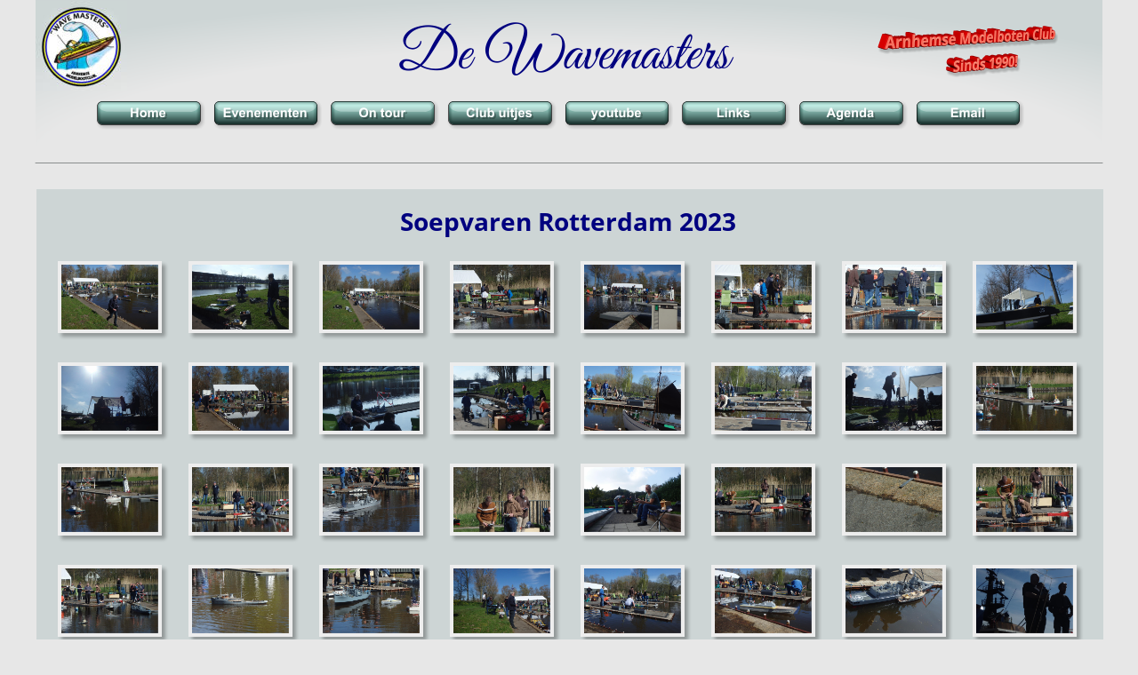

--- FILE ---
content_type: text/html
request_url: https://www.wavemasters.nl/soepvaren%20rotterdam%202023.htm
body_size: 56741
content:
<!DOCTYPE html>
<html lang="nl">
<head>
 <meta http-equiv="X-UA-Compatible" content="IE=EDGE"/>
 <meta charset="utf-8"/>
 <meta name="Generator" content="Xara HTML filter v.9.9.1.0"/>
 <meta name="XAR Files" content="index_htm_files/xr_files.txt"/>
 <title>soepvaren rotterdam 2023</title>
 <meta name="viewport" content="width=device-width, initial-scale=1" />
 <link rel="stylesheet" href="index_htm_files/xr_fonts.css"/>
 <script><!--
 if(navigator.userAgent.indexOf('MSIE')!=-1 || navigator.userAgent.indexOf('Trident')!=-1){ document.write('<link rel="stylesheet" href="index_htm_files/xr_fontsie.css"/>');} 
--></script>
 <script>document.documentElement.className="xr_bgh117";</script>
 <link rel="stylesheet" href="index_htm_files/xr_main.css"/>
 <link rel="stylesheet" href="index_htm_files/custom_styles.css"/>
 <link rel="stylesheet" href="index_htm_files/xr_text.css"/>
 <script src="index_htm_files/roe.js"></script>
 <script src="index_htm_files/prs4.js"></script>
 <link rel="stylesheet" href="index_htm_files/xr_all.css" id="xr_mvcss"/>
 <!--[if lt IE 9]><link rel="stylesheet" href="index_htm_files/xr_ie.css"/><![endif]-->
 <script> var xr_multivar=1;xr_ios_ini2();</script>
 <script src="index_htm_files/jquery.js"></script>
 <script src="index_htm_files/datamap.js"></script>
 <link rel="stylesheet" href="index_htm_files/ani.css"/>
 <style>
  @media screen and (min-width: 1511px) {#xr_xr {top:0px;}}
  @media screen and (max-width: 855px) {#xr_xr {top:0px;}}
  @media screen and (min-width: 856px) and (max-width: 1510px) {#xr_xr {top:0px;}}
 </style>
 <script src="index_htm_files/sghighslide.js"></script>
 <link rel="stylesheet" href="index_htm_files/sghighslide.css"/>
 <script src="index_htm_files/jquery.hoverpulse.js"></script>
 <script src="index_htm_files/jquery-animate-css-rotate-scale.js"></script>
 <script src="index_htm_files/jPages.js"></script>
 <link rel="stylesheet" href="index_htm_files/jPages.css"/>
 <link rel="stylesheet" href="index_htm_files/imageGallerySimple.css"/>
 <script src="index_htm_files/imageGallerySimple_v11_conf.js"></script>
 <script src="index_htm_files/116.js"></script>
 <script src="index_htm_files/117.js"></script>
 <script src="index_htm_files/118.js"></script>
</head>
<body class="xr_bgb117">
<div class="xr_ap" id="xr_xrii"  style="width: 100%; height: 100%; min-width: 1822px; min-height: 1699px; top:0%; left:0%; overflow:hidden;">
<div class="xr_ap" id="xr_bph" style="width: 100%; height: 100%; left: 0px; top: 0px; overflow: hidden;">
<div class="xr_ar xr_mvp_119 xr_mvpo " style="width: 100%; height: 100%;">
<div class="xr_pbd">
</div>
</div>
<div class="xr_ar xr_mvp_120 xr_mvpo " style="width: 100%; height: 100%;">
<div class="xr_pbd">
</div>
</div>
</div>
<!--[if gte IE 9]><!-->
<div id="xr_xr" class="xr_noc" style="position:relative; text-align:left; margin:0 auto;" onmousedown="xr_mm(event);">
<!--<![endif]-->
<!--[if lt IE 9]>
<div class="xr_ap" id="xr_xr" style="width: 1822px; height: 1699px; left:50%; margin-left: -911px; text-align: left; top:0px;">
<![endif]-->
 <script>var xr_xr=document.getElementById("xr_xr");xr_rxc();</script>
<div id="xr_td" class="xr_td">
<div id="xr_mvp_118" class="xr_mvp_118 xr_bgn_117_0_0" style="position:absolute; width:1822px; height:1699px;">
<div class="xr_ap xr_pp">
 <span class="xr_ar" style="left:0px;top:0px;width:1822px;height:1699px; pointer-events: none;"></span>
 <span class="xr_ar" style="left:1px;top:213px;width:1822px;height:1456px; background-color: #CDD5D5;"></span>
 <span class="xr_rn_ xr_rnsp_ xr_ar" style="left:0px;top:0px;width:1822px;height:184px; background:url('index_htm_files/71445.png') 0px 0px no-repeat; background-size: 1822px 184px;"></span>
 <img class="xr_rn_ xr_rnsp_ xr_ap" src="index_htm_files/71446.png" alt="" title="" style="left:-1px;top:183px;width:1824px;height:2px;"/>
</div>
<div id="xr_xrc118" class="xr_ap xr_xri_ xr_xrc" style="width: 1822px; height: 1699px; overflow:hidden;">
<div class="xr_group">
 <div class="xr_txt Normal_text xr_s0" style="position: absolute; left:597px; top:96px; width:576px; height:10px;">
  <span class="xr_tl Normal_text xr_s0" style="top: -83.5px;">De Wavemasters</span>
 </div>
</div>
<div class="xr_noreset " style="position: absolute; left:120px;top:259px;width:1550px;height:1256px; overflow: hidden;">
<div id="imageGallerySimple_v11_421" class="xwidget simpleGallery"></div>
</div>
 <div class="xr_txt Normal_text xr_s29" style="position: absolute; left:3px; top:260px; width:1816px; height:10px;">
  <span class="xr_tc Normal_text xr_s29" style="left: 701.29px; top: -29.93px; width: 413px;">Soepvaren Rotterdam 2023</span>
 </div>
<div class="xr_group">
 <div class="xr_trigo_xr_ce79" style="position:absolute;left:1506px;top:37px;width:284px;height:83px;z-index:-1;"></div>
 <div class="xr_ap xr_ac" id="xr_xpxr_160" style="left:0; top:0; visibility: hidden; display: none;">
 <img class="xr_rn_ xr_rnsp_ xr_ap" src="index_htm_files/311609.png" alt="Arnhemse Modelboten Club Sinds 1990!" title="" style="left:1506px;top:37px;width:284px;height:83px;"/>
 </div>
</div>
<div class="xr_group">
 <img class="xr_rn_ xr_ap" src="index_htm_files/71456.jpg" alt="" title="" style="left:1px;top:1px;width:138px;height:134px;"/>
</div>
 <div id="xr_xo776" class="xr_ap" style="left:0; top:0; width:1822px; height:100px; visibility:hidden; z-index:3;">
 <a href="" onclick="return(false);" onmousedown="xr_ppir(this);">
 </a>
 </div>
 <div id="xr_xd776"></div>
</div>
<div class="xr_xpos" style="position:absolute; left: 127px; top: 134px; width:1420px; height:57px;">
<div id="xr_nb513" class="xr_ar">
 <div class="xr_ar xr_nb0">
 <a href="index.htm" target="_self" onclick="return(xr_nn());">
  <img class="xr_rn_ xr_rnsp_ xr_ap" src="index_htm_files/307716.png" alt="Home" title="" onmousemove="xr_mo(this,776,event)" style="left:0px;top:0px;width:178px;height:57px;"/>
  <img class="xr_rn_ xr_rnsp_ xr_ap xr_ro xr_ro0 xr_tt0" src="index_htm_files/307734.png" alt="Home" title="" onmousemove="xr_mo(this,776)" style="left:10px;top:7px;width:156px;height:36px;"/>
 </a>
 </div>
 <div class="xr_ar xr_nb0">
 <a href="javascript:;" aria-haspopup="true" onclick="return(xr_nn());">
  <img class="xr_rn_index_htm_files/307717@2x.png xr_rnsp_ xr_ap" src="index_htm_files/311592.png" alt="Evenementen" title="" style="left:177px;top:0px;width:178px;height:57px;"/>
  <img class="xr_rn_ xr_rnsp_ xr_ap xr_ro xr_ro0 xr_tt0" src="index_htm_files/307735.png" alt="Evenementen" title="" onmousemove="xr_mo(this,776)" style="left:187px;top:7px;width:156px;height:36px;"/>
 </a>
  <div class="xr_nb2 xr_nb5 xr_smp177_-355" style="left:177px; top:57px; min-width:178px;">
  <ul class="xr_nb4">
   <li><a href="Open dag bij Marin 2018.htm">Open dag bij Marin 2018</a>
   </li>
   <li class="xr_nb1"><a href="javascript:;" target="_self" onmouseover="xr_nbr(this,0);">Koningsdag</a>
   <ul class="xr_nb2" style="left:100%; top:0px;">
    <li><a href="Koningsdag Villawijk Velp 28-04-23.htm">Koningsdag Villawijk Velp 28-04-23</a>
    </li>
    <li><a href="Koningsvaren 2019.htm">Koningsvaren 2019</a>
    </li>
    <li><a href="Koningsvaren 2017.htm">Koningsvaren 2017</a>
    </li>
    <li><a href="Koningsvaren 2016.htm">Koningsvaren 2016</a>
    </li>
    <li><a href="Koningsvaren 2015.htm">Koningsvaren 2015</a>
    </li>
   </ul>
   </li>
   <li class="xr_nb1"><a href="javascript:;" target="_self" onmouseover="xr_nbr(this,0);">Koninginnedag</a>
   <ul class="xr_nb2" style="left:100%; top:0px;">
    <li><a href="Koninginnedag horsterpark duiven 2012.htm">Koninginnedag horsterpark duiven 2012</a>
    </li>
    <li><a href="konninginnedag 2011.htm">konninginnedag 2011</a>
    </li>
    <li><a href="Koninginnedag horsterpark duiven 2007.htm">Koninginnedag horsterpark duiven 2007</a>
    </li>
   </ul>
   </li>
   <li class="xr_nb1"><a href="javascript:;" target="_self" onmouseover="xr_nbr(this,0);">Regina Pacis</a>
   <ul class="xr_nb2" style="left:100%; top:0px;">
    <li><a href="regina pacis 2023.htm">Regina Pacis 2023</a>
    </li>
    <li><a href="regina pacis 2022.htm">Regina Pacis 2022</a>
    </li>
    <li><a href="Regina Pacis 2017.htm">Regina Pacis 2017</a>
    </li>
   </ul>
   </li>
   <li><a href="varen Veenendaal 9 April 2012.htm">varen Veenendaal 9 April 2012</a>
   </li>
   <li><a href="Pannerdenskanaal 300.htm">Pannerdenskanaal 300</a>
   </li>
   <li><a href="sail 07 , fordpannerden en stadje huissen-a.htm">sail 07 , fordpannerden en stadje huissen</a>
   </li>
   <li><a href="Hobma 2007.htm">Hobma 2007</a>
   </li>
   <li><a href="Opening park presikhaaf 2007.htm">Opening park presikhaaf 2007</a>
   </li>
   <li class="xr_nb1"><a href="javascript:;" target="_self" onmouseover="xr_nbr(this,0);">Powerhors</a>
   <ul class="xr_nb2" style="left:100%; top:0px;">
    <li><a href="Powerhors 2007.htm">Powerhors 2007</a>
    </li>
    <li><a href="Powerhors 2006.htm">Powerhors 2006</a>
    </li>
   </ul>
   </li>
   <li class="xr_nb1"><a href="javascript:;" target="_self" onmouseover="xr_nbr(this,0);">Dortmund</a>
   <ul class="xr_nb2" style="left:100%; top:0px;">
    <li><a href="dortmund 2024.htm">Dortmund 2024</a>
    </li>
    <li><a href="./Dortmund 2012.htm">Dortmund 2012</a>
    </li>
    <li><a href="./Dortmund 2007.htm">Dortmund 2007</a>
    </li>
    <li><a href="Dortmund 2006.htm">Dortmund 2006</a>
    </li>
   </ul>
   </li>
  </ul>
  </div>
 </div>
 <div class="xr_ar xr_nb0">
 <a href="javascript:;" aria-haspopup="true" onclick="return(xr_nn());">
  <img class="xr_rn_ xr_rnsp_ xr_ap" src="index_htm_files/307718.png" alt="On tour" title="" style="left:355px;top:0px;width:178px;height:57px;"/>
  <img class="xr_rn_ xr_rnsp_ xr_ap xr_ro xr_ro0 xr_tt0" src="index_htm_files/307736.png" alt="On tour" title="" onmousemove="xr_mo(this,776)" style="left:364px;top:7px;width:157px;height:36px;"/>
 </a>
  <div class="xr_nb2 xr_nb5 xr_smp355_-533" style="left:355px; top:57px; min-width:178px;">
  <ul class="xr_nb4">
   <li><a href="Foto,s 10 jaar Harderwijk.htm">Foto,s 10 jaar Harderwijk</a>
   </li>
   <li><a href="Groningen 2008.htm">Groningen 2008</a>
   </li>
   <li><a href="Olst 2007.htm">Olst 2007</a>
   </li>
   <li class="xr_nb1"><a href="javascript:;" target="_self" onmouseover="xr_nbr(this,0);">AMVZ-Zevenkamp</a>
   <ul class="xr_nb2" style="left:100%; top:0px;">
    <li><a href="soepvaren rotterdam 2025.htm">Soepvaren Rotterdam 2025</a>
    </li>
    <li><a href="soepvaren rotterdam 2024.htm">Soepvaren Rotterdam 2024</a>
    </li>
    <li><a href="soepvaren rotterdam 2023.htm">Soepvaren Rotterdam 2023</a>
    </li>
    <li><a href="40 jaar rotterdam 2022.htm">40 jaar Rotterdam 2022</a>
    </li>
    <li><a href="Snertvaren Rotterdam 2017.htm">Snertvaren Rotterdam 2017</a>
    </li>
    <li><a href="Snertvaren Rotterdam 2016.htm">Snertvaren Rotterdam 2016</a>
    </li>
    <li><a href="Snertvaren Rotterdam 2015.htm">Snertvaren Rotterdam 2015</a>
    </li>
   </ul>
   </li>
   <li class="xr_nb1"><a href="javascript:;" target="_self" onmouseover="xr_nbr(this,0);">Biddinghuizen</a>
   <ul class="xr_nb2" style="left:100%; top:0px;">
    <li><a href="Biddinghuizen 2016.htm">Biddinghuizen 2016</a>
    </li>
    <li><a href="Biddinghuizen 2015.htm">Biddinghuizen 2015</a>
    </li>
   </ul>
   </li>
   <li class="xr_nb1"><a href="javascript:;" target="_self" onmouseover="xr_nbr(this,0);">Kottenpark Modelbouwclub</a>
   <ul class="xr_nb2" style="left:100%; top:0px;">
    <li><a href="vaardag hengelo 2024.htm">Vaardag Hengelo 2024</a>
    </li>
    <li><a href="Vaardag Hengelo 2019.htm">Vaardag Hengelo 2019</a>
    </li>
    <li><a href="Vaardag Hengelo 2017.htm">Vaardag Hengelo 2017</a>
    </li>
    <li><a href="Vaardag Hengelo 2016.htm">Vaardag Hengelo 2016</a>
    </li>
    <li><a href="Vaardag Hengelo 2012.htm">Vaardag Hengelo 2012</a>
    </li>
   </ul>
   </li>
   <li class="xr_nb1"><a href="javascript:;" target="_self" onmouseover="xr_nbr(this,0);">Zutphen Atlantis</a>
   <ul class="xr_nb2" style="left:100%; top:0px;">
    <li><a href="Zutphen 2017.htm">Zutphen2017</a>
    </li>
    <li><a href="Zutphen 2014.htm">Zutphen2014</a>
    </li>
    <li><a href="Zutphen 2013.htm">Zutphen2013</a>
    </li>
    <li><a href="Zutphen 2011.htm">Zutphen 2011</a>
    </li>
    <li><a href="Open dag vaargroep Atlantis Zutphen.htm">Open dag vaargroep Atlantis Zutphen</a>
    </li>
    <li><a href="Nk zutphen 2006.htm">Nk zutphen 2006</a>
    </li>
   </ul>
   </li>
   <li><a href="Ermelo 2006.htm">Ermelo 2006</a>
   </li>
   <li class="xr_nb1"><a href="javascript:;" target="_self" onmouseover="xr_nbr(this,0);">Nationaal Park De Hoge Veluwe</a>
   <ul class="xr_nb2" style="left:100%; top:0px;">
    <li><a href="nationaal park de hoge veluwe 19-05-2024.htm">Nationale Park De Hoge Veluwe 19-05-2024</a>
    </li>
   </ul>
   </li>
  </ul>
  </div>
 </div>
 <div class="xr_ar xr_nb0">
 <a href="javascript:;" aria-haspopup="true" onclick="return(xr_nn());">
  <img class="xr_rn_ xr_rnsp_ xr_ap" src="index_htm_files/307719.png" alt="Club uitjes" title="" style="left:532px;top:0px;width:178px;height:57px;"/>
  <img class="xr_rn_ xr_rnsp_ xr_ap xr_ro xr_ro0 xr_tt0" src="index_htm_files/307737.png" alt="Club uitjes" title="" onmousemove="xr_mo(this,776)" style="left:542px;top:7px;width:156px;height:36px;"/>
 </a>
  <div class="xr_nb2 xr_nb5 xr_smp532_-710" style="left:532px; top:57px; min-width:178px;">
  <ul class="xr_nb4">
   <li class="xr_nb1"><a href="javascript:;" target="_self" onmouseover="xr_nbr(this,0);">Foto gallerij</a>
   <ul class="xr_nb2" style="left:100%; top:0px;">
    <li><a href="Viswa Fotografie.htm">Viswa Fotografie</a>
    </li>
    <li><a href="gallerij 2007.htm">Foto gallerij 2007</a>
    </li>
    <li><a href="foto gallerij.htm">Foto gallerij</a>
    </li>
    <li><a href="Humor.htm">Foto humor</a>
    </li>
   </ul>
   </li>
   <li class="xr_nb1"><a href="javascript:;" target="_self" onmouseover="xr_nbr(this,0);">Eigenvaarmiddag</a>
   <ul class="xr_nb2" style="left:100%; top:0px;">
    <li><a href="elst 10-08-2025.htm">Elst Dopondius 10-08-2025</a>
    </li>
    <li><a href="rijkerswoerd 03-08-2025.htm">Rijkerswoerd 03-08-2025</a>
    </li>
    <li><a href="vaardag elst 26-07-2024.htm">Vaardag Elst 26-07-2024</a>
    </li>
    <li><a href="rijkerswoerd 10-03-24.htm">Rijkerswoerd 10-03-2024</a>
    </li>
    <li><a href="rosanderpolder 01-10-2023.htm">Rosanderpolder 01-10-2023</a>
    </li>
    <li><a href="Benedendorpseweg 14-05-2023.htm">Benedendorpseweg 14-05-2023</a>
    </li>
    <li><a href="Rosandepolder 13-11-2022.htm">Rosandepolder 13-11-2022</a>
    </li>
    <li><a href="Jan Pieter Heije 25-09-22.htm">Jan Pieter Heije 25-09-22</a>
    </li>
    <li><a href="benedendorpseweg 04-09-2022.htm">Benedendorpseweg 04-09-2022</a>
    </li>
    <li><a href="benedendorpseweg 14-08-2022.htm">Benedendorpseweg 14-08-2022</a>
    </li>
    <li><a href="Jan Pieter Heije 08-05-22.htm">Jan Pieter Heije 08-05-22</a>
    </li>
    <li><a href="Eigenvaarmiddag benedendorpseweg 18-04-2022.htm">Eigenvaarmiddag benedendorpseweg 18-04-2022</a>
    </li>
    <li><a href="rosandepolder 24-10-2021.htm">Rosandepolder 24-10-2021</a>
    </li>
    <li><a href="jan pieter heije 2021.htm">Jan Pieter Heije buiten zwembad 2021</a>
    </li>
    <li><a href="rosandepolder 11-10-2020.htm">Rosandepolder 11-10-2020</a>
    </li>
    <li><a href="rosandepolder 01-03-2020.htm">Rosandepolder 01-03-2020</a>
    </li>
    <li><a href="rosandepolder 27-10-2019.htm">Rosandepolder 27-10-2019</a>
    </li>
    <li><a href="Testvaren in de Rosandepolder 24-02-2019.htm">Testvaren in de Rosandepolder 24-02-2019</a>
    </li>
    <li><a href="Testvaren in de Rosandepolder 2018.htm">Testvaren in de Rosandepolder 2018</a>
    </li>
    <li><a href="Testvaren in de Rosandepolder 21 oktober 2018.htm">Testvaren in de Rosandepolder 21 oktober 2018</a>
    </li>
    <li class="xr_nb1"><a href="javascript:;" target="_self" onmouseover="xr_nbr(this,0);">Nationaal Park De Hoge Veluwe</a>
    <ul class="xr_nb2" style="left:100%; top:0px;">
     <li><a href="Nationaal Park De Hoge Veluwe 2019.htm">Nationaal Park De Hoge Veluwe 2019</a>
     </li>
     <li><a href="Nationaal Park De Hoge Veluwe 2016.htm">Nationaal Park De Hoge Veluwe 2016</a>
     </li>
     <li><a href="Nationaal Park De Hoge Veluwe 28-05-2023.htm">Nationaal Park De Hoge Veluwe 28-05-2023</a>
     </li>
    </ul>
    </li>
    <li><a href="Modelbouwclub nacht varen  28 april 2018.htm">Modelbouwclub nacht varen  28 april 2018</a>
    </li>
    <li><a href="Stroombroek gemaakt door Johan.htm">Stroombroek gemaakt door Johan</a>
    </li>
    <li><a href="Varen in Landal Stroombroek.htm">Varen in Landal Stroombroek</a>
    </li>
    <li><a href="Eigenvaarmiddag benedendorpseweg 11 juni 2017.htm">Eigenvaarmiddag benedendorpseweg 11 juni 2017</a>
    </li>
    <li><a href="Testvaren benedendorpseweg 2017.htm">Testvaren benedendorpseweg 2017</a>
    </li>
    <li><a href="Velp varen 2016.htm">Velp varen 2016</a>
    </li>
    <li><a href="Presikhaaf 2013.htm">Presikhaaf 2013</a>
    </li>
    <li><a href="Testvaren Park Presikhaaf zondag 1 April 2012.htm">Testvaren Park Presikhaaf zondag 1 April 2012</a>
    </li>
    <li><a href="Rosanderpolder.htm">Rosanderpolder</a>
    </li>
    <li><a href="Oosterbeek-benedendorpseweg.htm">Oosterbeek-benedendorpseweg</a>
    </li>
    <li><a href="Presikhaaf 2008.htm">Presikhaaf 2008</a>
    </li>
    <li><a href="Velp varen 2007.htm">Velp varen 2007</a>
    </li>
    <li><a href="Vaarwater Heteren.htm">Varenwater Heteren</a>
    </li>
    <li><a href="Eigen vaarmiddag benedendorpseweg 4 aug.htm">Eigen vaarmiddag benedendorpseweg 4 aug</a>
    </li>
   </ul>
   </li>
   <li class="xr_nb1"><a href="javascript:;" target="_self" onmouseover="xr_nbr(this,0);">Uitjes</a>
   <ul class="xr_nb2" style="left:100%; top:0px;">
    <li><a href="pasen 2007.htm">Pasen 2007</a>
    </li>
    <li><a href="Ervekots lievelde 2006.htm">Ervekots lievelde 2006</a>
    </li>
    <li><a href="Zwembad de oorsprong 2005.htm">Zwembad de oorsprong 2005</a>
    </li>
    <li><a href="Dierentuin burgerszoo.htm">Dierentuin burgerszoo</a>
    </li>
    <li><a href="Puzzeltocht warnsborn.htm">Puzzeltocht warnsborn</a>
    </li>
   </ul>
   </li>
  </ul>
  </div>
 </div>
 <div class="xr_ar xr_nb0">
 <a href="javascript:;" aria-haspopup="true" onclick="return(xr_nn());">
  <img class="xr_rn_ xr_rnsp_ xr_ap" src="index_htm_files/307720.png" alt="youtube" title="" style="left:709px;top:0px;width:179px;height:57px;"/>
  <img class="xr_rn_ xr_rnsp_ xr_ap xr_ro xr_ro0 xr_tt0" src="index_htm_files/307738.png" alt="youtube" title="" onmousemove="xr_mo(this,776)" style="left:719px;top:7px;width:156px;height:36px;"/>
 </a>
  <div class="xr_nb2 xr_nb5 xr_smp709_-888" style="left:709px; top:57px; min-width:179px;">
  <ul class="xr_nb4">
   <li><a href="eigen filmpjes.htm">Eigen filmpjes</a>
   </li>
   <li><a href="youtube filmpjes.htm">Youtube filmpjes</a>
   </li>
  </ul>
  </div>
 </div>
 <div class="xr_ar xr_nb0">
 <a href="javascript:;" aria-haspopup="true" onclick="return(xr_nn());">
  <img class="xr_rn_ xr_rnsp_ xr_ap" src="index_htm_files/307721.png" alt="Links" title="" style="left:887px;top:0px;width:178px;height:57px;"/>
  <img class="xr_rn_ xr_rnsp_ xr_ap xr_ro xr_ro0 xr_tt0" src="index_htm_files/307739.png" alt="Links" title="" onmousemove="xr_mo(this,776)" style="left:896px;top:7px;width:157px;height:36px;"/>
 </a>
  <div class="xr_nb2 xr_nb5 xr_smp887_-1065" style="left:887px; top:57px; min-width:178px;">
  <ul class="xr_nb4">
   <li><a href="modelbouw winkels.htm">Modelbouw winkels</a>
   </li>
   <li><a href="buitenlandse winkels.htm">Buitenlandse winkels</a>
   </li>
   <li><a href="webshops.htm">Webshops</a>
   </li>
   <li><a href="info site.htm">Info sites</a>
   </li>
   <li><a href="andere clubs.htm">Andere clubs</a>
   </li>
  </ul>
  </div>
 </div>
 <div class="xr_ar xr_nb0">
 <a href="agenda.htm" onclick="return(xr_nn());">
  <img class="xr_rn_ xr_rnsp_ xr_ap" src="index_htm_files/307722.png" alt="Agenda" title="" onmousemove="xr_mo(this,776,event)" style="left:1064px;top:0px;width:178px;height:57px;"/>
  <img class="xr_rn_ xr_rnsp_ xr_ap xr_ro xr_ro0 xr_tt0" src="index_htm_files/307740.png" alt="Agenda" title="" onmousemove="xr_mo(this,776)" style="left:1074px;top:7px;width:156px;height:36px;"/>
 </a>
 </div>
 <div class="xr_ar xr_nb0">
 <a href="&#109;&#97;&#105;&#108;&#116;&#111;&#58;&#119;&#101;&#98;&#109;&#97;&#115;&#116;&#101;&#114;&#64;&#119;&#97;&#118;&#101;&#109;&#97;&#115;&#116;&#101;&#114;&#115;&#46;&#110;&#108;" onclick="return(xr_nn());">
  <img class="xr_rn_ xr_rnsp_ xr_ap" src="index_htm_files/307723.png" alt="Email" title="" onmousemove="xr_mo(this,776,event)" style="left:1241px;top:0px;width:179px;height:57px;"/>
  <img class="xr_rn_ xr_rnsp_ xr_ap xr_ro xr_ro0 xr_tt0" src="index_htm_files/307741.png" alt="Email" title="" onmousemove="xr_mo(this,776)" style="left:1251px;top:7px;width:156px;height:36px;"/>
 </a>
 </div>
</div>
</div>
</div>
<div id="xr_mvp_119" class="xr_mvp_119 xr_bgn_118_0_0 xr_mvpo" style="position:absolute; width:511px; height:729px;">
<div class="xr_ap xr_pp">
 <span class="xr_ar" style="left:0px;top:0px;width:511px;height:729px; pointer-events: none;"></span>
 <span class="xr_ar" style="left:0px;top:180px;width:511px;height:549px; background-color: #CDD5D5;"></span>
 <span class="xr_rn_ xr_rnsp_ xr_ar" style="left:0px;top:0px;width:511px;height:180px; background:url('index_htm_files/71536.png') 0px 0px no-repeat; background-size: 511px 180px;"></span>
 <img class="xr_rn_ xr_rnsp_ xr_ap" src="index_htm_files/71479.png" alt="" title="" style="left:-1px;top:179px;width:513px;height:2px;"/>
</div>
<div id="xr_xrc119" class="xr_ap xr_xri_ xr_xrc" style="width: 511px; height: 729px; overflow:hidden;">
<div class="xr_group">
 <a href="&#109;&#97;&#105;&#108;&#116;&#111;&#58;&#119;&#101;&#98;&#109;&#97;&#115;&#116;&#101;&#114;&#64;&#119;&#97;&#118;&#101;&#109;&#97;&#115;&#116;&#101;&#114;&#115;&#46;&#110;&#108;" target="_blank" rel="noopener noreferrer" onclick="return(xr_nn());">
  <img class="xr_rn_ xr_rnsp_ xr_ap" src="index_htm_files/153416.png" alt="" title="" onmousemove="xr_mo(this,783,event)" style="left:471px;top:141px;width:36px;height:36px;"/>
  <img class="xr_rn_ xr_rnsp_ xr_ap xr_ro xr_ro0 xr_tt0" src="index_htm_files/153434.png" alt="" title="" onmousemove="xr_mo(this,783)" style="left:471px;top:141px;width:36px;height:36px;"/>
 </a>
</div>
<div class="xr_group">
 <div class="xr_txt Normal_text xr_s9" style="position: absolute; left:92px; top:95px; width:356px; height:10px;">
  <span class="xr_tl Normal_text xr_s9" style="top: -51.59px;">De Wavemasters</span>
 </div>
</div>
 <div class="xr_txt Normal_text xr_s28" style="position: absolute; left:6px; top:201px; width:505px; height:10px;">
  <span class="xr_tc Normal_text xr_s28" style="left: 148.96px; top: -14.96px; width: 211px;">Soepvaren Rotterdam 2023 </span>
 </div>
<div class="xr_group">
 <img class="xr_rn_ xr_ap" src="index_htm_files/71537.jpg" alt="" title="" style="left:0px;top:1px;width:75px;height:73px;"/>
</div>
<div class="xr_noreset " style="position: absolute; left:-7px;top:200px;width:525px;height:985px; overflow: hidden;">
<div id="imageGallerySimple_v11_422" class="xwidget simpleGallery"></div>
</div>
 <div id="xr_xo783" class="xr_ap" style="left:0; top:0; width:511px; height:100px; visibility:hidden; z-index:3;">
 <a href="" onclick="return(false);" onmousedown="xr_ppir(this);">
 </a>
 </div>
 <div id="xr_xd783"></div>
</div>
<div class="xr_xpos xr_stt" style="position:absolute; left: 153px; top: 131px; width:166px; height:49px;">
<div id="xr_nb517" class="xr_ar">
 <div class="xr_ar xr_nb0">
 <a href="javascript:;" aria-haspopup="true" onclick="return(xr_nn());">
  <img class="xr_rn_ xr_rnsp_ xr_ap" src="index_htm_files/71481.png" alt="Navigatiemenu" title="" style="left:0px;top:0px;width:166px;height:49px;"/>
  <img class="xr_rn_ xr_rnsp_ xr_ap xr_ro xr_ro0 xr_tt0" src="index_htm_files/71499.png" alt="Navigatiemenu" title="" onmousemove="xr_mo(this,783)" style="left:0px;top:0px;width:166px;height:49px;"/>
 </a>
  <div class="xr_nb2 xr_nb5 xr_nb51 xr_smp166_0" style="left:166px; top:0px; min-width:166px;">
  <ul class="xr_nb4">
   <li><a href="index.htm" target="_self">Home</a>
   </li>
   <li class="xr_nb1"><a href="javascript:;" target="_self" onmouseover="xr_nbr(this,0);">Evenementen</a>
   <ul class="xr_nb2" style="left:100%; top:0px;">
    <li class="xr_nb1"><a href="javascript:;" target="_self" onmouseover="xr_nbr(this,0);">Koningsdag</a>
    <ul class="xr_nb2" style="left:100%; top:0px;">
     <li><a href="Koningsdag Villawijk Velp 28-04-23.htm">Koningsdag Villawijk Velp 28-04-23</a>
     </li>
    </ul>
    </li>
    <li class="xr_nb1"><a href="javascript:;" target="_self" onmouseover="xr_nbr(this,0);">Dortmund</a>
    <ul class="xr_nb2" style="left:100%; top:0px;">
     <li><a href="dortmund 2024.htm">Dortmund 2024</a>
     </li>
     <li><a href="Dortmund 2012.htm">Dortmund 2012</a>
     </li>
     <li><a href="Dortmund 2007.htm">Dortmund 2007</a>
     </li>
     <li><a href="Dortmund 2006.htm">Dortmund 2006</a>
     </li>
    </ul>
    </li>
    <li><a href="Hobma 2007.htm">Hobma 2007</a>
    </li>
    <li><a href="Open dag bij Marin 2018.htm">Open dag bij Marin 2018</a>
    </li>
    <li><a href="regina pacis 2022.htm" target="_self">regina pacis 2022</a>
    </li>
    <li><a href="regina pacis 2023.htm">Regina Pacis 2023</a>
    </li>
    <li><a href="Opening park presikhaaf 2007.htm">Opening park presikhaaf 2007</a>
    </li>
    <li><a href="Pannerdenskanaal 300.htm">Pannerdenskanaal 300</a>
    </li>
    <li class="xr_nb1"><a href="javascript:;" target="_self" onmouseover="xr_nbr(this,0);">Powerhors</a>
    <ul class="xr_nb2" style="left:100%; top:0px;">
     <li><a href="Powerhors 2006.htm">Powerhors 2006</a>
     </li>
     <li><a href="Powerhors 2007.htm">Powerhors 2007</a>
     </li>
    </ul>
    </li>
    <li><a href="sail 07 , fordpannerden en stadje huissen-a.htm">sail 07 , fordpannerden en stadje huissen</a>
    </li>
    <li><a href="varen Veenendaal 9 April 2012.htm">varen Veenendaal 9 April 2012</a>
    </li>
   </ul>
   </li>
   <li class="xr_nb1"><a href="javascript:;" target="_self" onmouseover="xr_nbr(this,0);">Club uitjes</a>
   <ul class="xr_nb2" style="left:100%; top:0px;">
    <li class="xr_nb1"><a href="javascript:;" target="_self" onmouseover="xr_nbr(this,0);">Foto gallerij</a>
    <ul class="xr_nb2" style="left:100%; top:0px;">
     <li><a href="foto gallerij.htm">Foto gallerij</a>
     </li>
     <li><a href="gallerij 2007.htm">Foto gallerij 2007</a>
     </li>
    </ul>
    </li>
    <li class="xr_nb1"><a href="javascript:;" target="_self" onmouseover="xr_nbr(this,0);">Eigen vaarmiddag</a>
    <ul class="xr_nb2" style="left:100%; top:0px;">
     <li><a href="elst 10-08-2025.htm">Elst Dopondius 10-08-2025</a>
     </li>
     <li><a href="rijkerswoerd 03-08-2025.htm">Rijkerswoerd 03-08-2025</a>
     </li>
     <li><a href="vaardag elst 26-07-2024.htm">Vaardag Elst 26-07-2024</a>
     </li>
     <li><a href="rijkerswoerd 10-03-24.htm">Rijkerswoerd 10-03-2024</a>
     </li>
     <li><a href="Rosandepolder 13-11-2022.htm">Rosandepolder 13-11-2022</a>
     </li>
     <li><a href="benedendorpseweg 04-09-2022.htm">Benedendorpseweg 04-09-2022</a>
     </li>
     <li><a href="Jan Pieter Heije 08-05-22.htm">Jan Pieter Heije 08-05-22</a>
     </li>
     <li><a href="jan pieter heije 2021.htm" target="_self">Jan Pieter Heije buiten zwembad 2021</a>
     </li>
     <li><a href="rosandepolder 11-10-2020.htm">Rosandepolder 11-10-2020</a>
     </li>
     <li><a href="rosandepolder 01-03-2020.htm">Rosandepolder 01-03-2020</a>
     </li>
     <li><a href="rosandepolder 27-10-2019.htm">Rosandepolder 27-10-2019</a>
     </li>
     <li><a href="Testvaren in de Rosandepolder 24-02-2019.htm">Testvaren in de Rosandepolder 24-02-2019</a>
     </li>
     <li><a href="Testvaren in de Rosandepolder 2018.htm">Testvaren in de Rosandepolder 2018</a>
     </li>
     <li><a href="Testvaren in de Rosandepolder 21 oktober 2018.htm">Testvaren in de Rosandepolder 21 oktober 2018</a>
     </li>
     <li><a href="Rosanderpolder.htm">Rosanderpolder</a>
     </li>
     <li><a href="Oosterbeek-benedendorpseweg.htm">Oosterbeek-benedendorpseweg</a>
     </li>
     <li><a href="Velp varen 2007.htm">Velp varen 2007</a>
     </li>
     <li><a href="Presikhaaf 2008.htm">Presikhaaf 2008</a>
     </li>
     <li><a href="Vaarwater Heteren.htm">Vaarwater Heteren</a>
     </li>
     <li><a href="Eigen vaarmiddag benedendorpseweg 4 aug.htm">Eigen vaarmiddag benedendorpseweg 4 aug</a>
     </li>
     <li><a href="Testvaren Park Presikhaaf zondag 1 April 2012.htm">Testvaren Park Presikhaaf zondag 1 April 2012</a>
     </li>
     <li><a href="Presikhaaf 2013.htm">Presikhaaf 2013</a>
     </li>
     <li><a href="Velp varen 2016.htm">Velp varen 2016</a>
     </li>
     <li><a href="Testvaren benedendorpseweg 2017.htm">Testvaren benedendorpseweg 2017</a>
     </li>
     <li><a href="Eigenvaarmiddag benedendorpseweg 11 juni 2017.htm">Eigenvaarmiddag benedendorpseweg 11 juni 2017</a>
     </li>
     <li><a href="Modelbouwclub nacht varen  28 april 2018.htm">Modelbouwclub nacht varen  28 april 2018</a>
     </li>
     <li><a href="Stroombroek gemaakt door Johan.htm">Stroombroek gemaakt door Johan</a>
     </li>
     <li><a href="Varen in Landal Stroombroek.htm">Varen in Landal Stroombroek</a>
     </li>
     <li><a href="Viswa Fotografie.htm">Viswa Fotografie</a>
     </li>
    </ul>
    </li>
    <li class="xr_nb1"><a href="javascript:;" target="_self" onmouseover="xr_nbr(this,0);">Uitjes</a>
    <ul class="xr_nb2" style="left:100%; top:0px;">
     <li><a href="Dierentuin burgerszoo.htm">Dierentuin burgerszoo</a>
     </li>
     <li><a href="Puzzeltocht warnsborn.htm">Puzzeltocht warnsborn</a>
     </li>
     <li><a href="Zwembad de oorsprong 2005.htm">Zwembad de oorsprong 2005</a>
     </li>
     <li><a href="Ervekots lievelde 2006.htm">Ervekots lievelde 2006</a>
     </li>
     <li><a href="pasen 2007.htm">Pasen 2007</a>
     </li>
    </ul>
    </li>
    <li><a href="Humor.htm">Humor</a>
    </li>
   </ul>
   </li>
   <li class="xr_nb1"><a href="javascript:;" target="_self" onmouseover="xr_nbr(this,0);">On tour</a>
   <ul class="xr_nb2" style="left:100%; top:0px;">
    <li><a href="Ermelo 2006.htm">Ermelo 2006</a>
    </li>
    <li><a href="Foto,s 10 jaar Harderwijk.htm">Foto,s 10 jaar Harderwijk</a>
    </li>
    <li><a href="Groningen 2008.htm">Groningen 2008</a>
    </li>
    <li><a href="Olst 2007.htm">Olst 2007</a>
    </li>
    <li class="xr_nb1"><a href="javascript:;" target="_self" onmouseover="xr_nbr(this,0);">AMVZ-Zevenkamp</a>
    <ul class="xr_nb2" style="left:100%; top:0px;">
     <li><a href="soepvaren rotterdam 2025.htm">Soepvaren Rotterdam 2025</a>
     </li>
     <li><a href="soepvaren rotterdam 2024.htm">Soepvaren Rotterdam 2024</a>
     </li>
     <li><a href="soepvaren rotterdam 2023.htm">Soepvaren Rotterdam 2023</a>
     </li>
     <li><a href="40 jaar rotterdam 2022.htm">40 jaar Rotterdam 2022</a>
     </li>
     <li><a href="Snertvaren Rotterdam 2017.htm">Snertvaren Rotterdam 2017</a>
     </li>
     <li><a href="Snertvaren Rotterdam 2016.htm">Snertvaren Rotterdam 2016</a>
     </li>
     <li><a href="Snertvaren Rotterdam 2015.htm">Snertvaren Rotterdam 2015</a>
     </li>
    </ul>
    </li>
    <li class="xr_nb1"><a href="javascript:;" target="_self" onmouseover="xr_nbr(this,0);">Biddinghuizen</a>
    <ul class="xr_nb2" style="left:100%; top:0px;">
     <li><a href="Biddinghuizen 2015.htm">Biddinghuizen 2015</a>
     </li>
     <li><a href="Biddinghuizen 2016.htm">Biddinghuizen 2016</a>
     </li>
    </ul>
    </li>
    <li class="xr_nb1"><a href="javascript:;" target="_self" onmouseover="xr_nbr(this,0);">Kottenpark Modelbouwclub</a>
    <ul class="xr_nb2" style="left:100%; top:0px;">
     <li><a href="vaardag hengelo 2024.htm">Vaardag Hengelo 2024</a>
     </li>
     <li><a href="Vaardag Hengelo 2019.htm">Vaardag Hengelo 2019</a>
     </li>
     <li><a href="Vaardag Hengelo 2017.htm">Vaardag Hengelo 2017</a>
     </li>
     <li><a href="Vaardag Hengelo 2016.htm">Vaardag Hengelo 2016</a>
     </li>
     <li><a href="Vaardag Hengelo 2012.htm">Vaardag Hengelo 2012</a>
     </li>
    </ul>
    </li>
    <li class="xr_nb1"><a href="javascript:;" target="_self" onmouseover="xr_nbr(this,0);">Zutphen Atlantis</a>
    <ul class="xr_nb2" style="left:100%; top:0px;">
     <li><a href="Nk zutphen 2006.htm">Nk zutphen 2006</a>
     </li>
     <li><a href="Open dag vaargroep Atlantis Zutphen.htm">Open dag vaargroep Atlantis Zutphen</a>
     </li>
     <li><a href="Zutphen 2017.htm">Zutphen 2017</a>
     </li>
     <li><a href="Zutphen 2011.htm">Zutphen 2011</a>
     </li>
     <li><a href="Zutphen 2014.htm">Zutphen 2014</a>
     </li>
     <li><a href="Zutphen 2013.htm">Zutphen 2013</a>
     </li>
    </ul>
    </li>
    <li><a href="Nationaal Park De Hoge Veluwe 2019.htm">Nationale Park De Hoge Veluwe 19-05-2024</a>
    </li>
   </ul>
   </li>
   <li class="xr_nb1"><a href="javascript:;" target="_self" onmouseover="xr_nbr(this,0);">Youtube</a>
   <ul class="xr_nb2" style="left:100%; top:0px;">
    <li><a href="eigen filmpjes.htm">Eigen filmpjes</a>
    </li>
    <li><a href="youtube filmpjes.htm">Youtube filmpjes</a>
    </li>
   </ul>
   </li>
   <li class="xr_nb1"><a href="javascript:;" target="_self" onmouseover="xr_nbr(this,0);">Links</a>
   <ul class="xr_nb2" style="left:100%; top:0px;">
    <li><a href="modelbouw winkels.htm">Modelbouw winkels</a>
    </li>
    <li><a href="buitenlandse winkels.htm">Buitenlandse winkels</a>
    </li>
    <li><a href="webshops.htm">Webshops</a>
    </li>
    <li><a href="info site.htm">Info sites</a>
    </li>
    <li><a href="andere clubs.htm">Andere clubs</a>
    </li>
   </ul>
   </li>
   <li><a href="agenda.htm" target="_self">Agenda</a>
   </li>
   <li><a href="Vaardag Hengelo 2019.htm" target="_self">Vaardag Hengelo 2019</a>
   </li>
   <li><a href="rosandepolder 27-10-2019.htm" target="_self">rosandepolder 27-10-2019</a>
   </li>
   <li><a href="rosandepolder 01-03-2020.htm" target="_self">rosandepolder 01-03-2020</a>
   </li>
   <li><a href="rosandepolder 11-10-2020.htm" target="_self">rosandepolder 11-10-2020</a>
   </li>
   <li><a href="jan pieter heije 2021.htm" target="_self">jan pieter heije 2021</a>
   </li>
   <li><a href="rosandepolder 24-10-2021.htm" target="_self">rosandepolder 24-10-2021</a>
   </li>
   <li><a href="Eigenvaarmiddag benedendorpseweg 18-04-2022.htm" target="_self">Eigenvaarmiddag benedendorpseweg 18-04-2022</a>
   </li>
   <li><a href="Jan Pieter Heije 08-05-22.htm" target="_self">Jan Pieter Heije 08-05-22</a>
   </li>
   <li><a href="jan pieter heije 21-07-22.htm" target="_self">jan pieter heije 21-07-22</a>
   </li>
   <li><a href="jan pieter heije 21-07-2022.htm" target="_self">jan pieter heije 21-07-2022</a>
   </li>
   <li><a href="benedendorpseweg 04-09-2022.htm" target="_self">benedendorpseweg 04-09-2022</a>
   </li>
   <li><a href="benedendorpseweg 14-08-2022.htm" target="_self">benedendorpseweg 14-08-2022</a>
   </li>
   <li><a href="Jan Pieter Heije 25-09-22.htm" target="_self">Jan Pieter Heije 25-09-22</a>
   </li>
   <li><a href="40 jaar rotterdam 2022.htm" target="_self">40 jaar rotterdam 2022</a>
   </li>
   <li><a href="rosandepolder 22-10-2022.htm" target="_self">rosandepolder 22-10-2022</a>
   </li>
   <li><a href="Rosandepolder 13-11-2022.htm" target="_self">Rosandepolder 13-11-2022</a>
   </li>
   <li><a href="soepvaren rotterdam 2023.htm" target="_self">soepvaren rotterdam 2023</a>
   </li>
   <li><a href="Koningsdag Villawijk Velp 28-04-23.htm" target="_self">Koningsdag Villawijk Velp 28-04-23</a>
   </li>
   <li><a href="Benedendorpseweg 14-05-2023.htm" target="_self">Benedendorpseweg 14-05-2023</a>
   </li>
   <li><a href="Nationaal Park De Hoge Veluwe 28-05-2023.htm" target="_self">Nationaal Park De Hoge Veluwe 28-05-2023</a>
   </li>
   <li><a href="regina pacis 2023.htm" target="_self">regina pacis 2023</a>
   </li>
   <li><a href="rosanderpolder 01-10-2023.htm" target="_self">rosanderpolder 01-10-2023</a>
   </li>
   <li><a href="soepvaren rotterdam 2024.htm" target="_self">soepvaren rotterdam 2024</a>
   </li>
   <li><a href="dortmund 2024.htm" target="_self">dortmund 2024</a>
   </li>
   <li><a href="rijkerswoerd 10-03-24.htm" target="_self">rijkerswoerd 10-03-24</a>
   </li>
   <li><a href="vaardag hengelo 2024.htm" target="_self">vaardag hengelo 2024</a>
   </li>
   <li><a href="nationaal park de hoge veluwe 19-05-2024.htm" target="_self">nationaal park de hoge veluwe 19-05-2024</a>
   </li>
   <li><a href="vaardag elst 26-07-2024.htm" target="_self">vaardag elst 26-07-2024</a>
   </li>
   <li><a href="soepvaren rotterdam 2025.htm" target="_self">soepvaren rotterdam 2025</a>
   </li>
   <li><a href="rijkerswoerd 03-08-2025.htm" target="_self">rijkerswoerd 03-08-2025</a>
   </li>
   <li><a href="elst 10-08-2025.htm" target="_self">elst 10-08-2025</a>
   </li>
  </ul>
  </div>
 </div>
</div>
</div>
</div>
<div id="xr_mvp_120" class="xr_mvp_120 xr_bgn_119_0_0 xr_mvpo" style="position:absolute; width:1200px; height:971px;">
<div class="xr_ap xr_pp">
 <span class="xr_ar" style="left:0px;top:0px;width:1200px;height:971px; pointer-events: none;"></span>
 <span class="xr_ar" style="left:1px;top:213px;width:1200px;height:729px; background-color: #CDD5D5;"></span>
 <span class="xr_rn_ xr_rnsp_ xr_ar" style="left:0px;top:0px;width:1200px;height:184px; background:url('index_htm_files/72622.png') 0px 0px no-repeat; background-size: 1200px 184px;"></span>
 <img class="xr_rn_ xr_rnsp_ xr_ap" src="index_htm_files/71501.png" alt="" title="" style="left:-1px;top:183px;width:1202px;height:2px;"/>
</div>
<div id="xr_xrc120" class="xr_ap xr_xri_ xr_xrc" style="width: 1200px; height: 971px; overflow:hidden;">
 <img class="xr_rn_ xr_ap" src="index_htm_files/72623.jpg" alt="" title="" style="left:3px;top:4px;width:98px;height:93px;"/>
<div class="xr_group">
 <div class="xr_txt Normal_text xr_s17" style="position: absolute; left:409px; top:77px; width:376px; height:10px;">
  <span class="xr_tl Normal_text xr_s17" style="top: -54.47px;">De Wavemasters</span>
 </div>
</div>
<div class="xr_noreset " style="position: absolute; left:-5px;top:259px;width:1210px;height:985px; overflow: hidden;">
<div id="imageGallerySimple_v11_1279" class="xwidget simpleGallery"></div>
</div>
 <div class="xr_txt Normal_text xr_s29" style="position: absolute; left:0px; top:260px; width:1199px; height:10px;">
  <span class="xr_tc Normal_text xr_s29" style="left: 392.79px; top: -29.93px; width: 413px;">Soepvaren Rotterdam 2023</span>
 </div>
<div class="xr_group">
 <div class="xr_trigo_xr_ce80" style="position:absolute;left:945px;top:29px;width:209px;height:61px;z-index:-1;"></div>
 <div class="xr_ap xr_ac" id="xr_xpxr_162" style="left:0; top:0; visibility: hidden; display: none;">
 <img class="xr_rn_ xr_rnsp_ xr_ap" src="index_htm_files/311664.png" alt="Arnhemse Modelboten Club Sinds 1990!" title="" style="left:945px;top:29px;width:209px;height:61px;"/>
 </div>
</div>
<div class="xr_group">
 <img class="xr_rn_ xr_ap" src="index_htm_files/72625.jpg" alt="" title="" style="left:0px;top:1px;width:103px;height:101px;"/>
</div>
 <div id="xr_xo789" class="xr_ap" style="left:0; top:0; width:1200px; height:100px; visibility:hidden; z-index:3;">
 <a href="" onclick="return(false);" onmousedown="xr_ppir(this);">
 </a>
 </div>
 <div id="xr_xd789"></div>
</div>
<div class="xr_xpos" style="position:absolute; left: 63px; top: 108px; width:1054px; height:43px;">
<div id="xr_nb521" class="xr_ar">
 <div class="xr_ar xr_nb0">
 <a href="index.htm" target="_self" onclick="return(xr_nn());">
  <img class="xr_rn_ xr_rnsp_ xr_ap" src="index_htm_files/156705.png" alt="Home" title="" onmousemove="xr_mo(this,789,event)" style="left:0px;top:0px;width:132px;height:43px;"/>
  <img class="xr_rn_ xr_rnsp_ xr_ap xr_ro xr_ro0 xr_tt0" src="index_htm_files/156729.png" alt="Home" title="" onmousemove="xr_mo(this,789)" style="left:7px;top:5px;width:116px;height:28px;"/>
 </a>
 </div>
 <div class="xr_ar xr_nb0">
 <a href="javascript:;" aria-haspopup="true" onclick="return(xr_nn());">
  <img class="xr_rn_ xr_rnsp_ xr_ap" src="index_htm_files/156706.png" alt="Evenementen" title="" style="left:132px;top:0px;width:132px;height:43px;"/>
  <img class="xr_rn_ xr_rnsp_ xr_ap xr_ro xr_ro0 xr_tt0" src="index_htm_files/156730.png" alt="Evenementen" title="" onmousemove="xr_mo(this,789)" style="left:139px;top:5px;width:116px;height:28px;"/>
 </a>
  <div class="xr_nb2 xr_nb5 xr_smp132_-264" style="left:132px; top:43px; min-width:132px;">
  <ul class="xr_nb4">
   <li><a href="Open dag bij Marin 2018.htm">Open dag bij Marin 2018</a>
   </li>
   <li class="xr_nb1"><a href="javascript:;" target="_self" onmouseover="xr_nbr(this,0);">Koningsdag</a>
   <ul class="xr_nb2" style="left:100%; top:0px;">
    <li><a href="Koningsdag Villawijk Velp 28-04-23.htm">Koningsdag Villawijk Velp 28-04-23</a>
    </li>
    <li><a href="Koningsvaren 2019.htm">Koningsvaren 2019</a>
    </li>
    <li><a href="Koningsvaren 2017.htm">Koningsvaren 2017</a>
    </li>
    <li><a href="Koningsvaren 2016.htm">Koningsvaren 2016</a>
    </li>
    <li><a href="Koningsvaren 2015.htm">Koningsvaren 2015</a>
    </li>
   </ul>
   </li>
   <li class="xr_nb1"><a href="javascript:;" target="_self" onmouseover="xr_nbr(this,0);">Koninginnedag</a>
   <ul class="xr_nb2" style="left:100%; top:0px;">
    <li><a href="Koninginnedag horsterpark duiven 2012.htm">Koninginnedag horsterpark duiven 2012</a>
    </li>
    <li><a href="konninginnedag 2011.htm">konninginnedag 2011</a>
    </li>
    <li><a href="Koninginnedag horsterpark duiven 2007.htm">Koninginnedag horsterpark duiven 2007</a>
    </li>
   </ul>
   </li>
   <li class="xr_nb1"><a href="javascript:;" target="_self" onmouseover="xr_nbr(this,0);">Regina Pacis</a>
   <ul class="xr_nb2" style="left:100%; top:0px;">
    <li><a href="regina pacis 2023.htm">Regina Pacis 2023</a>
    </li>
    <li><a href="regina pacis 2022.htm">Regina Pacis 2022</a>
    </li>
    <li><a href="Regina Pacis 2017.htm">Regina Pacis 2017</a>
    </li>
   </ul>
   </li>
   <li><a href="varen Veenendaal 9 April 2012.htm">varen Veenendaal 9 April 2012</a>
   </li>
   <li><a href="Pannerdenskanaal 300.htm">Pannerdenskanaal 300</a>
   </li>
   <li><a href="sail 07 , fordpannerden en stadje huissen-a.htm">sail 07 , fordpannerden en stadje huissen</a>
   </li>
   <li><a href="Hobma 2007.htm">Hobma 2007</a>
   </li>
   <li><a href="Opening park presikhaaf 2007.htm">Opening park presikhaaf 2007</a>
   </li>
   <li class="xr_nb1"><a href="javascript:;" target="_self" onmouseover="xr_nbr(this,0);">Powerhors</a>
   <ul class="xr_nb2" style="left:100%; top:0px;">
    <li><a href="Powerhors 2007.htm">Powerhors 2007</a>
    </li>
    <li><a href="Powerhors 2006.htm">Powerhors 2006</a>
    </li>
   </ul>
   </li>
   <li class="xr_nb1"><a href="javascript:;" target="_self" onmouseover="xr_nbr(this,0);">Dortmund</a>
   <ul class="xr_nb2" style="left:100%; top:0px;">
    <li><a href="dortmund 2024.htm">Dortmund 2024</a>
    </li>
    <li><a href="./Dortmund 2012.htm">Dortmund 2012</a>
    </li>
    <li><a href="./Dortmund 2007.htm">Dortmund 2007</a>
    </li>
    <li><a href="Dortmund 2006.htm">Dortmund 2006</a>
    </li>
   </ul>
   </li>
  </ul>
  </div>
 </div>
 <div class="xr_ar xr_nb0">
 <a href="javascript:;" aria-haspopup="true" onclick="return(xr_nn());">
  <img class="xr_rn_ xr_rnsp_ xr_ap" src="index_htm_files/156707.png" alt="On tour" title="" style="left:263px;top:0px;width:133px;height:43px;"/>
  <img class="xr_rn_ xr_rnsp_ xr_ap xr_ro xr_ro0 xr_tt0" src="index_htm_files/156731.png" alt="On tour" title="" onmousemove="xr_mo(this,789)" style="left:271px;top:5px;width:116px;height:28px;"/>
 </a>
  <div class="xr_nb2 xr_nb5 xr_smp263_-396" style="left:263px; top:43px; min-width:133px;">
  <ul class="xr_nb4">
   <li><a href="Ermelo 2006.htm">Ermelo 2006</a>
   </li>
   <li><a href="Foto,s 10 jaar Harderwijk.htm">Foto,s 10 jaar Harderwijk</a>
   </li>
   <li><a href="Groningen 2008.htm">Groningen 2008</a>
   </li>
   <li><a href="Olst 2007.htm">Olst 2007</a>
   </li>
   <li class="xr_nb1"><a href="javascript:;" target="_self" onmouseover="xr_nbr(this,0);">AMVZ-Zevenkamp</a>
   <ul class="xr_nb2" style="left:100%; top:0px;">
    <li><a href="soepvaren rotterdam 2025.htm">Soepvaren Rotterdam 2025</a>
    </li>
    <li><a href="soepvaren rotterdam 2024.htm">Soepvaren Rotterdam 2024</a>
    </li>
    <li><a href="soepvaren rotterdam 2023.htm">Soepvaren Rotterdam 2023</a>
    </li>
    <li><a href="40 jaar rotterdam 2022.htm">40 jaar Rotterdam 2022</a>
    </li>
    <li><a href="Snertvaren Rotterdam 2017.htm">Snertvaren Rotterdam 2017</a>
    </li>
    <li><a href="Snertvaren Rotterdam 2016.htm">Snertvaren Rotterdam 2016</a>
    </li>
    <li><a href="Snertvaren Rotterdam 2015.htm">Snertvaren Rotterdam 2015</a>
    </li>
   </ul>
   </li>
   <li class="xr_nb1"><a href="javascript:;" target="_self" onmouseover="xr_nbr(this,0);">Biddinghuizen</a>
   <ul class="xr_nb2" style="left:100%; top:0px;">
    <li><a href="Biddinghuizen 2015.htm">Biddinghuizen 2015</a>
    </li>
    <li><a href="Biddinghuizen 2016.htm">Biddinghuizen 2016</a>
    </li>
   </ul>
   </li>
   <li class="xr_nb1"><a href="javascript:;" target="_self" onmouseover="xr_nbr(this,0);">Kottenpark Modelbouwclub</a>
   <ul class="xr_nb2" style="left:100%; top:0px;">
    <li><a href="vaardag hengelo 2024.htm">Vaardag Hengelo 2024</a>
    </li>
    <li><a href="Vaardag Hengelo 2019.htm">Vaardag Hengelo 2019</a>
    </li>
    <li><a href="Vaardag Hengelo 2017.htm">Vaardag Hengelo 2017</a>
    </li>
    <li><a href="Vaardag Hengelo 2016.htm">Vaardag Hengelo 2016</a>
    </li>
    <li><a href="Vaardag Hengelo 2012.htm">Vaardag Hengelo 2012</a>
    </li>
   </ul>
   </li>
   <li class="xr_nb1"><a href="javascript:;" target="_self" onmouseover="xr_nbr(this,0);">Zutphen Atlantis</a>
   <ul class="xr_nb2" style="left:100%; top:0px;">
    <li><a href="Nk zutphen 2006.htm">Nk zutphen 2006</a>
    </li>
    <li><a href="Open dag vaargroep Atlantis Zutphen.htm">Open dag vaargroep Atlantis Zutphen</a>
    </li>
    <li><a href="Zutphen 2017.htm">Zutphen2017</a>
    </li>
    <li><a href="Zutphen 2014.htm">Zutphen2014</a>
    </li>
    <li><a href="Zutphen 2013.htm">Zutphen2013</a>
    </li>
    <li><a href="Zutphen 2011.htm">Zutphen 2011</a>
    </li>
   </ul>
   </li>
   <li class="xr_nb1"><a href="javascript:;" target="_self" onmouseover="xr_nbr(this,0);">Nationale Park De Hoge Veluwe</a>
   <ul class="xr_nb2" style="left:100%; top:0px;">
    <li><a href="nationaal park de hoge veluwe 19-05-2024.htm">Nationale Park De Hoge Veluwe 19-05-2024</a>
    </li>
   </ul>
   </li>
  </ul>
  </div>
 </div>
 <div class="xr_ar xr_nb0">
 <a href="javascript:;" aria-haspopup="true" onclick="return(xr_nn());">
  <img class="xr_rn_ xr_rnsp_ xr_ap" src="index_htm_files/156708.png" alt="Club uitjes" title="" style="left:395px;top:0px;width:132px;height:43px;"/>
  <img class="xr_rn_ xr_rnsp_ xr_ap xr_ro xr_ro0 xr_tt0" src="index_htm_files/156732.png" alt="Club uitjes" title="" onmousemove="xr_mo(this,789)" style="left:402px;top:5px;width:116px;height:28px;"/>
 </a>
  <div class="xr_nb2 xr_nb5 xr_smp395_-527" style="left:395px; top:43px; min-width:132px;">
  <ul class="xr_nb4">
   <li class="xr_nb1"><a href="javascript:;" target="_self" onmouseover="xr_nbr(this,0);">Foto gallerij</a>
   <ul class="xr_nb2" style="left:100%; top:0px;">
    <li><a href="Viswa Fotografie.htm">Viswa Fotografie</a>
    </li>
    <li><a href="gallerij 2007.htm">Foto gallerij 2007</a>
    </li>
    <li><a href="foto gallerij.htm">Foto gallerij</a>
    </li>
    <li><a href="Humor.htm">Foto humor</a>
    </li>
   </ul>
   </li>
   <li class="xr_nb1"><a href="javascript:;" target="_self" onmouseover="xr_nbr(this,0);">Eigenvaarmiddag</a>
   <ul class="xr_nb2" style="left:100%; top:0px;">
    <li><a href="elst 10-08-2025.htm">Elst Dopondius 10-08-2025</a>
    </li>
    <li><a href="rijkerswoerd 03-08-2025.htm">Rijkerswoerd 03-08-2025</a>
    </li>
    <li><a href="vaardag elst 26-07-2024.htm">Vaardag Elst 26-07-24</a>
    </li>
    <li><a href="rijkerswoerd 10-03-24.htm">Rijkerswoerd 10-03-2024</a>
    </li>
    <li><a href="rosanderpolder 01-10-2023.htm">Rosanderpolder 01-10-2023</a>
    </li>
    <li><a href="Benedendorpseweg 14-05-2023.htm">Benedendorpseweg 14-05-2023</a>
    </li>
    <li><a href="Rosandepolder 13-11-2022.htm">Rosandepolder 13-11-2022</a>
    </li>
    <li><a href="rosandepolder 22-10-2022.htm">Rosandepolder 22-10-2022</a>
    </li>
    <li><a href="Jan Pieter Heije 25-09-22.htm">Jan Pieter Heije 25-09-22</a>
    </li>
    <li><a href="benedendorpseweg 04-09-2022.htm">Benedendorpseweg 04-09-2022</a>
    </li>
    <li><a href="benedendorpseweg 14-08-2022.htm">Benedendorpseweg 14-08-2022</a>
    </li>
    <li><a href="Jan Pieter Heije 08-05-22.htm">Jan Pieter Heije 08-05-22</a>
    </li>
    <li><a href="Eigenvaarmiddag benedendorpseweg 18-04-2022.htm">Eigenvaarmiddag benedendorpseweg 18-04-2022</a>
    </li>
    <li><a href="rosandepolder 24-10-2021.htm">Rosandepolder 24-10-2021</a>
    </li>
    <li><a href="jan pieter heije 2021.htm">Jan Pieter Heije buiten zwembad 2021</a>
    </li>
    <li><a href="rosandepolder 11-10-2020.htm">Rosandepolder 11-10-2020</a>
    </li>
    <li><a href="rosandepolder 01-03-2020.htm">Rosandepolder 01-03-2020</a>
    </li>
    <li><a href="rosandepolder 27-10-2019.htm">Rosandepolder 27-10-2019</a>
    </li>
    <li><a href="Testvaren in de Rosandepolder 24-02-2019.htm">Testvaren in de Rosandepolder 24-02-2019</a>
    </li>
    <li><a href="Testvaren in de Rosandepolder 2018.htm">Testvaren in de Rosandepolder 2018</a>
    </li>
    <li><a href="Testvaren in de Rosandepolder 21 oktober 2018.htm">Testvaren in de Rosandepolder 21 oktober 2018</a>
    </li>
    <li class="xr_nb1"><a href="javascript:;" target="_self" onmouseover="xr_nbr(this,0);">Nationaal Park De Hoge Veluwe</a>
    <ul class="xr_nb2" style="left:100%; top:0px;">
     <li><a href="Nationaal Park De Hoge Veluwe 2016.htm">Nationaal Park De Hoge Veluwe 2016</a>
     </li>
     <li><a href="Nationaal Park De Hoge Veluwe 2019.htm">Nationaal Park De Hoge Veluwe 2019</a>
     </li>
     <li><a href="Nationaal Park De Hoge Veluwe 28-05-2023.htm">Nationaal Park De Hoge Veluwe 28-05-2023</a>
     </li>
    </ul>
    </li>
    <li><a href="Modelbouwclub nacht varen  28 april 2018.htm">Modelbouwclub nacht varen  28 april 2018</a>
    </li>
    <li><a href="Stroombroek gemaakt door Johan.htm">Stroombroek gemaakt door Johan</a>
    </li>
    <li><a href="Varen in Landal Stroombroek.htm">Varen in Landal Stroombroek</a>
    </li>
    <li><a href="Eigenvaarmiddag benedendorpseweg 11 juni 2017.htm">Eigenvaarmiddag benedendorpseweg 11 juni 2017</a>
    </li>
    <li><a href="Testvaren benedendorpseweg 2017.htm">Testvaren benedendorpseweg 2017</a>
    </li>
    <li><a href="Velp varen 2016.htm">Velp varen 2016</a>
    </li>
    <li><a href="Presikhaaf 2013.htm">Presikhaaf 2013</a>
    </li>
    <li><a href="Testvaren Park Presikhaaf zondag 1 April 2012.htm">Testvaren Park Presikhaaf zondag 1 April 2012</a>
    </li>
    <li><a href="Rosanderpolder.htm">Rosanderpolder</a>
    </li>
    <li><a href="Oosterbeek-benedendorpseweg.htm">Oosterbeek-benedendorpseweg</a>
    </li>
    <li><a href="Presikhaaf 2008.htm">Presikhaaf 2008</a>
    </li>
    <li><a href="Velp varen 2007.htm">Velp varen 2007</a>
    </li>
    <li><a href="Vaarwater Heteren.htm">Varenwater Heteren</a>
    </li>
    <li><a href="Eigen vaarmiddag benedendorpseweg 4 aug.htm">Eigen vaarmiddag benedendorpseweg 4 aug</a>
    </li>
   </ul>
   </li>
   <li class="xr_nb1"><a href="javascript:;" target="_self" onmouseover="xr_nbr(this,0);">Uitjes</a>
   <ul class="xr_nb2" style="left:100%; top:0px;">
    <li><a href="Dierentuin burgerszoo.htm">Dierentuin burgerszoo</a>
    </li>
    <li><a href="Puzzeltocht warnsborn.htm">Puzzeltocht warnsborn</a>
    </li>
    <li><a href="Zwembad de oorsprong 2005.htm">Zwembad de oorsprong 2005</a>
    </li>
    <li><a href="Ervekots lievelde 2006.htm">Ervekots lievelde 2006</a>
    </li>
    <li><a href="pasen 2007.htm">Pasen 2007</a>
    </li>
   </ul>
   </li>
  </ul>
  </div>
 </div>
 <div class="xr_ar xr_nb0">
 <a href="javascript:;" aria-haspopup="true" onclick="return(xr_nn());">
  <img class="xr_rn_ xr_rnsp_ xr_ap" src="index_htm_files/156709.png" alt="youtube" title="" style="left:527px;top:0px;width:132px;height:43px;"/>
  <img class="xr_rn_ xr_rnsp_ xr_ap xr_ro xr_ro0 xr_tt0" src="index_htm_files/156733.png" alt="youtube" title="" onmousemove="xr_mo(this,789)" style="left:534px;top:5px;width:116px;height:28px;"/>
 </a>
  <div class="xr_nb2 xr_nb5 xr_smp527_-659" style="left:527px; top:43px; min-width:132px;">
  <ul class="xr_nb4">
   <li><a href="eigen filmpjes.htm">Eigen filmpjes</a>
   </li>
   <li><a href="youtube filmpjes.htm">Youtube filmpjes</a>
   </li>
  </ul>
  </div>
 </div>
 <div class="xr_ar xr_nb0">
 <a href="javascript:;" aria-haspopup="true" onclick="return(xr_nn());">
  <img class="xr_rn_ xr_rnsp_ xr_ap" src="index_htm_files/156710.png" alt="Links" title="" style="left:658px;top:0px;width:133px;height:43px;"/>
  <img class="xr_rn_ xr_rnsp_ xr_ap xr_ro xr_ro0 xr_tt0" src="index_htm_files/156734.png" alt="Links" title="" onmousemove="xr_mo(this,789)" style="left:666px;top:5px;width:116px;height:28px;"/>
 </a>
  <div class="xr_nb2 xr_nb5 xr_smp658_-791" style="left:658px; top:43px; min-width:133px;">
  <ul class="xr_nb4">
   <li><a href="modelbouw winkels.htm">Modelbouw winkels</a>
   </li>
   <li><a href="buitenlandse winkels.htm">Buitenlandse winkels</a>
   </li>
   <li><a href="webshops.htm">Webshops</a>
   </li>
   <li><a href="info site.htm">Info sites</a>
   </li>
   <li><a href="andere clubs.htm">Andere clubs</a>
   </li>
  </ul>
  </div>
 </div>
 <div class="xr_ar xr_nb0">
 <a href="agenda.htm" onclick="return(xr_nn());">
  <img class="xr_rn_ xr_rnsp_ xr_ap" src="index_htm_files/156711.png" alt="Agenda" title="" onmousemove="xr_mo(this,789,event)" style="left:790px;top:0px;width:132px;height:43px;"/>
  <img class="xr_rn_ xr_rnsp_ xr_ap xr_ro xr_ro0 xr_tt0" src="index_htm_files/156735.png" alt="Agenda" title="" onmousemove="xr_mo(this,789)" style="left:797px;top:5px;width:116px;height:28px;"/>
 </a>
 </div>
 <div class="xr_ar xr_nb0">
 <a href="&#109;&#97;&#105;&#108;&#116;&#111;&#58;&#119;&#101;&#98;&#109;&#97;&#115;&#116;&#101;&#114;&#64;&#119;&#97;&#118;&#101;&#109;&#97;&#115;&#116;&#101;&#114;&#115;&#46;&#110;&#108;" onclick="return(xr_nn());">
  <img class="xr_rn_ xr_rnsp_ xr_ap" src="index_htm_files/156712.png" alt="Email" title="" onmousemove="xr_mo(this,789,event)" style="left:922px;top:0px;width:132px;height:43px;"/>
  <img class="xr_rn_ xr_rnsp_ xr_ap xr_ro xr_ro0 xr_tt0" src="index_htm_files/156736.png" alt="Email" title="" onmousemove="xr_mo(this,789)" style="left:929px;top:5px;width:116px;height:28px;"/>
 </a>
 </div>
</div>
</div>
</div>
</div>
</div>
</div >
<!--[if lt IE 7]><script src="index_htm_files/png.js"></script><![endif]-->
<!--[if IE]><script>xr_aeh()</script><![endif]--><!--[if !IE]>--><script>xr_htm();repMobFonts();window.addEventListener('load', xr_aeh, false);</script><!--<![endif]-->
</body>
</html>

--- FILE ---
content_type: text/css
request_url: https://www.wavemasters.nl/index_htm_files/xr_main.css
body_size: 209325
content:
/* Site settings */
body {background-color:#ffffff;margin:0px;font-family:Arial,sans-serif;font-size:13px;font-weight:normal;font-style:normal;text-decoration:none;text-rendering:optimizeLegibility;font-feature-settings:'kern', 'liga' 0, 'clig' 0, 'calt' 0;color:#000000;letter-spacing:0em;-webkit-print-color-adjust:exact;}
a {text-decoration:underline;}
a:link {color:#516CB0; cursor:pointer;}
a:visited {color:#395861;}
a:hover {color:#1E3934;}
a * {color:#516CB0;text-decoration:underline;}
sup {font-size:0.5em; vertical-align: 0.66em;}
sub {font-size:0.5em; vertical-align: -0.1em;}
.xr_tl {position: absolute; white-space: pre; unicode-bidi:bidi-override;}
.xr_tr {position: absolute; white-space: pre; unicode-bidi:bidi-override; text-align:right;}
.xr_tc {position: absolute; white-space: pre; unicode-bidi:bidi-override; text-align:center;}
.xr_tj {position: absolute; unicode-bidi:bidi-override; text-align:justify;}
.xr_tb {position: absolute; unicode-bidi:bidi-override;}
.xr_e1 {display: inline-block; border:none; white-space:normal;}
.xr_e2 {position: absolute; display: block; border:none;}
.xr_ap {position: absolute; border:none;}
.xr_ar {position: absolute; display:block;}
.xr_ae {position: relative; border:none;}
.xr_strb {z-index: 1;}
.xr_strb .mxs-arrow, .xr_strb .mxs-navigation {visibility: hidden;}
.xr_strf {z-index: 3;}
.xr_xrc, .xr_xri_, .xr_sxri, .xr_xpos {z-index: 2;}
.xr_ro, .xr_rd, .xr_rs {z-index: 3;}
.xr_tu {unicode-bidi:bidi-override;margin-top:0px;margin-bottom:0px;}

.xr_tt0 {transition: all 0s;}
.xr_tt1 {transition: all 0.1s; transition-timing-function: ease-in;}
.xr_tt2 {transition: all 0.25s; transition-timing-function: ease-in;}
.xr_tt3 {transition: all 0.5s; transition-timing-function: ease-in;}
.xr_tt4 {transition: all 1s; transition-timing-function: ease-in;}
.xr_tt5 {transition: all 2s; transition-timing-function: ease-in;}
a:hover .xr_ro, a:active .xr_rd, .xr_nb0:hover .xr_ro{visibility:visible;opacity: 1;transform: none;}

a:active .xr_ro {opacity:0;}
.xr_ro, .xr_rd {visibility:hidden;opacity:0;}
.xr_ro0, .xr_rd0, a:active .xr_ro0 {opacity:0;}
.xr_ro1, .xr_rd1, a:active .xr_ro1 {transform:translate3d(0,-20%,0);}
.xr_ro2, .xr_rd2, a:active .xr_ro2 {transform:translate3d(20%,0,0);}
.xr_ro3, .xr_rd3, a:active .xr_ro3 {transform-origin:top; transform:scale3d(1,0.3,1);}
.xr_ro4, .xr_rd4, a:active .xr_ro4 {transform-origin:left; transform:scale3d(0.3,1,1);}
.xr_ro5, .xr_rd5, a:active .xr_ro5 {transform:rotate3d(1,0,0,180deg); -ms-transform: rotateX(180deg);}
.xr_ro6, .xr_rd6, a:active .xr_ro6 {transform:rotate3d(0,1,0,180deg); -ms-transform: rotateY(180deg);}
.xr_ro7, .xr_rd7, a:active .xr_ro7 {transform:rotate3d(0,0,1,180deg);}
.xr_ro8, .xr_rd8, a:active .xr_ro8 {transform:scale3d(0.3,0.3,1);}
.xr_ro9, .xr_rd9, a:active .xr_ro9 {transform:skew(-30deg,0) translate3d(10%,0,0);}
.xr_ro10, .xr_rd10, a:active .xr_ro10 {transform-origin:50% 500%; transform:rotate3d(0,0,1,10deg);}
.xr_ro11, .xr_rd11, a:active .xr_ro11 {transform:translate3d(0,-50%,0) scale3d(0.3,0.3,1);}
.xr_ro12, .xr_rd12, a:active .xr_ro12 {transform:translate3d(0,20%,0);}
.xr_ro13, .xr_rd13, a:active .xr_ro13 {transform:translate3d(-20%,0,0);}
.xr_stickie {z-index: 90;}
.xr_nb0 {touch-action: none;}
.xr_nb0:hover > .xr_nb2, .xr_nb1:hover > .xr_nb2 {visibility: visible; opacity: 1 !important; transform: none !important;}
.xr_nb2 {white-space: nowrap; padding:0px; margin:0px; visibility: hidden; position: absolute; z-index:101;}
.xr_nb2 li {display:block;}
.xr_nb2 li a {display:block; text-decoration:none;}
.xr_nb4 {display:block; padding:0px; margin:0px;}
.xr_nb6 {width:100%; height:2px;}
.xr_nb1 {position: relative;}
.xr_nb1:after {content: ''; position: absolute; top: 50%; right: .5em; height: 0px; width: 0px; border: 5px solid transparent; margin-top: -5px; margin-right: -3px; border-color: transparent; border-left-color: inherit;}
body {text-align:center;}
@media screen, handheld {
.xr_app {position: absolute;}
.xr_apb {display:block; position:absolute;}
.xr_c_Theme_Color_2 {color:#516CB0;}
.xr_c_Theme_Color_1 {color:#1E3934;}
.xr_c_Panel_Text {color:#395861;}
.xr_c_Website_Backdrop {color:#E7E7E7;}
.xr_c_Page_Background_1 {color:#CDD5D5;}
.xr_c_Dark_Text {color:#444444;}
.xr_c_Light_Text {color:#FFFFFF;}
.xr_c_Page_Background_2 {color:#898D8D;}
.xr_bgb0, .xr_bgc0 {background-color: #E7E7E7;}
#xr_nb1 {font-family:Arial Black; font-size:16px; font-weight:bold;}
#xr_nb1 li:hover > a {background-color:#666666; color:#FFFFFF;}
#xr_nb1 li a {color:#FFFFFF; background-color:#3089D4; padding:2px; padding-right:20px;}
#xr_nb1 li > div {background-color:#3089D4; padding:2px;}
#xr_nb1 .xr_nb6 {background-color:#FFFFFF;}
#xr_nb1 li {border-color:#FFFFFF;}
#xr_nb1 li:hover {border-color:#FFFFFF;}
#xr_nb1 ul {border: solid 0px #000000; background-color:#3089D4;}
#xr_nb1 .xr_nb2 {transition: visibility 300ms;}
.xr_bgb1, .xr_bgc1 {background-color: #E7E7E7;}
#xr_nb5 {font-family:Arial; font-size:12px;}
#xr_nb5 li:hover > a {background-color:#516CB0; color:#FFFFFF;}
#xr_nb5 li a {color:#1E3934; background-color:#E7E7E7; padding:10px; padding-right:28px;}
#xr_nb5 li > div {background-color:#E7E7E7; padding:10px;}
#xr_nb5 .xr_nb6 {background-color:#1E3934;}
#xr_nb5 li {border-color:#1E3934;}
#xr_nb5 li:hover {border-color:#FFFFFF;}
#xr_nb5 ul {border: solid 0px #000000; background-color:#E7E7E7;}
#xr_nb5 .xr_nb4 {opacity: 0.90;}
#xr_nb5 .xr_nb5 {border-color: rgba(0,0,0,0.90);}
#xr_nb5 .xr_nb2 {transition: visibility 300ms;}
.xr_bgb2, .xr_bgc2 {background-color: #E7E7E7;}
#xr_nb9 {font-family:Arial Black; font-size:16px; font-weight:bold;}
#xr_nb9 li:hover > a {background-color:#666666; color:#FFFFFF;}
#xr_nb9 li a {color:#FFFFFF; background-color:#3089D4; padding:2px; padding-right:20px;}
#xr_nb9 li > div {background-color:#3089D4; padding:2px;}
#xr_nb9 .xr_nb6 {background-color:#FFFFFF;}
#xr_nb9 li {border-color:#FFFFFF;}
#xr_nb9 li:hover {border-color:#FFFFFF;}
#xr_nb9 ul {border: solid 0px #000000; background-color:#3089D4;}
#xr_nb9 .xr_nb2 {transition: visibility 300ms;}
.xr_bgb3, .xr_bgc3 {background-color: #E7E7E7;}
#xr_nb13 {font-family:Arial Black; font-size:16px; font-weight:bold;}
#xr_nb13 li:hover > a {background-color:#666666; color:#FFFFFF;}
#xr_nb13 li a {color:#FFFFFF; background-color:#3089D4; padding:2px; padding-right:20px;}
#xr_nb13 li > div {background-color:#3089D4; padding:2px;}
#xr_nb13 .xr_nb6 {background-color:#FFFFFF;}
#xr_nb13 li {border-color:#FFFFFF;}
#xr_nb13 li:hover {border-color:#FFFFFF;}
#xr_nb13 ul {border: solid 0px #000000; background-color:#3089D4;}
#xr_nb13 .xr_nb2 {transition: visibility 300ms;}
.xr_bgb4, .xr_bgc4 {background-color: #E7E7E7;}
#xr_nb17 {font-family:Arial; font-size:12px;}
#xr_nb17 li:hover > a {background-color:#516CB0; color:#FFFFFF;}
#xr_nb17 li a {color:#1E3934; background-color:#E7E7E7; padding:10px; padding-right:28px;}
#xr_nb17 li > div {background-color:#E7E7E7; padding:10px;}
#xr_nb17 .xr_nb6 {background-color:#1E3934;}
#xr_nb17 li {border-color:#1E3934;}
#xr_nb17 li:hover {border-color:#FFFFFF;}
#xr_nb17 ul {border: solid 0px #000000; background-color:#E7E7E7;}
#xr_nb17 .xr_nb4 {opacity: 0.90;}
#xr_nb17 .xr_nb5 {border-color: rgba(0,0,0,0.90);}
#xr_nb17 .xr_nb2 {transition: visibility 300ms;}
.xr_bgb5, .xr_bgc5 {background-color: #E7E7E7;}
#xr_nb21 {font-family:Arial Black; font-size:16px; font-weight:bold;}
#xr_nb21 li:hover > a {background-color:#666666; color:#FFFFFF;}
#xr_nb21 li a {color:#FFFFFF; background-color:#3089D4; padding:2px; padding-right:20px;}
#xr_nb21 li > div {background-color:#3089D4; padding:2px;}
#xr_nb21 .xr_nb6 {background-color:#FFFFFF;}
#xr_nb21 li {border-color:#FFFFFF;}
#xr_nb21 li:hover {border-color:#FFFFFF;}
#xr_nb21 ul {border: solid 0px #000000; background-color:#3089D4;}
#xr_nb21 .xr_nb2 {transition: visibility 300ms;}
.xr_bgb6, .xr_bgc6 {background-color: #E7E7E7;}
#xr_nb25 {font-family:Arial Black; font-size:16px; font-weight:bold;}
#xr_nb25 li:hover > a {background-color:#666666; color:#FFFFFF;}
#xr_nb25 li a {color:#FFFFFF; background-color:#3089D4; padding:2px; padding-right:20px;}
#xr_nb25 li > div {background-color:#3089D4; padding:2px;}
#xr_nb25 .xr_nb6 {background-color:#FFFFFF;}
#xr_nb25 li {border-color:#FFFFFF;}
#xr_nb25 li:hover {border-color:#FFFFFF;}
#xr_nb25 ul {border: solid 0px #000000; background-color:#3089D4;}
#xr_nb25 .xr_nb2 {transition: visibility 300ms;}
.xr_bgb7, .xr_bgc7 {background-color: #E7E7E7;}
#xr_nb29 {font-family:Arial; font-size:12px;}
#xr_nb29 li:hover > a {background-color:#516CB0; color:#FFFFFF;}
#xr_nb29 li a {color:#1E3934; background-color:#E7E7E7; padding:10px; padding-right:28px;}
#xr_nb29 li > div {background-color:#E7E7E7; padding:10px;}
#xr_nb29 .xr_nb6 {background-color:#1E3934;}
#xr_nb29 li {border-color:#1E3934;}
#xr_nb29 li:hover {border-color:#FFFFFF;}
#xr_nb29 ul {border: solid 0px #000000; background-color:#E7E7E7;}
#xr_nb29 .xr_nb4 {opacity: 0.90;}
#xr_nb29 .xr_nb5 {border-color: rgba(0,0,0,0.90);}
#xr_nb29 .xr_nb2 {transition: visibility 300ms;}
.xr_bgb8, .xr_bgc8 {background-color: #E7E7E7;}
#xr_nb33 {font-family:Arial Black; font-size:16px; font-weight:bold;}
#xr_nb33 li:hover > a {background-color:#666666; color:#FFFFFF;}
#xr_nb33 li a {color:#FFFFFF; background-color:#3089D4; padding:2px; padding-right:20px;}
#xr_nb33 li > div {background-color:#3089D4; padding:2px;}
#xr_nb33 .xr_nb6 {background-color:#FFFFFF;}
#xr_nb33 li {border-color:#FFFFFF;}
#xr_nb33 li:hover {border-color:#FFFFFF;}
#xr_nb33 ul {border: solid 0px #000000; background-color:#3089D4;}
#xr_nb33 .xr_nb2 {transition: visibility 300ms;}
.xr_bgb9, .xr_bgc9 {background-color: #E7E7E7;}
#xr_nb37 {font-family:Arial Black; font-size:16px; font-weight:bold;}
#xr_nb37 li:hover > a {background-color:#666666; color:#FFFFFF;}
#xr_nb37 li a {color:#FFFFFF; background-color:#3089D4; padding:2px; padding-right:20px;}
#xr_nb37 li > div {background-color:#3089D4; padding:2px;}
#xr_nb37 .xr_nb6 {background-color:#FFFFFF;}
#xr_nb37 li {border-color:#FFFFFF;}
#xr_nb37 li:hover {border-color:#FFFFFF;}
#xr_nb37 ul {border: solid 0px #000000; background-color:#3089D4;}
#xr_nb37 .xr_nb2 {transition: visibility 300ms;}
.xr_bgb10, .xr_bgc10 {background-color: #E7E7E7;}
#xr_nb41 {font-family:Arial; font-size:12px;}
#xr_nb41 li:hover > a {background-color:#516CB0; color:#FFFFFF;}
#xr_nb41 li a {color:#1E3934; background-color:#E7E7E7; padding:10px; padding-right:28px;}
#xr_nb41 li > div {background-color:#E7E7E7; padding:10px;}
#xr_nb41 .xr_nb6 {background-color:#1E3934;}
#xr_nb41 li {border-color:#1E3934;}
#xr_nb41 li:hover {border-color:#FFFFFF;}
#xr_nb41 ul {border: solid 0px #000000; background-color:#E7E7E7;}
#xr_nb41 .xr_nb4 {opacity: 0.90;}
#xr_nb41 .xr_nb5 {border-color: rgba(0,0,0,0.90);}
#xr_nb41 .xr_nb2 {transition: visibility 300ms;}
.xr_bgb11, .xr_bgc11 {background-color: #E7E7E7;}
#xr_nb45 {font-family:Arial Black; font-size:16px; font-weight:bold;}
#xr_nb45 li:hover > a {background-color:#666666; color:#FFFFFF;}
#xr_nb45 li a {color:#FFFFFF; background-color:#3089D4; padding:2px; padding-right:20px;}
#xr_nb45 li > div {background-color:#3089D4; padding:2px;}
#xr_nb45 .xr_nb6 {background-color:#FFFFFF;}
#xr_nb45 li {border-color:#FFFFFF;}
#xr_nb45 li:hover {border-color:#FFFFFF;}
#xr_nb45 ul {border: solid 0px #000000; background-color:#3089D4;}
#xr_nb45 .xr_nb2 {transition: visibility 300ms;}
.xr_bgb12, .xr_bgc12 {background-color: #E7E7E7;}
#xr_nb49 {font-family:Arial Black; font-size:16px; font-weight:bold;}
#xr_nb49 li:hover > a {background-color:#666666; color:#FFFFFF;}
#xr_nb49 li a {color:#FFFFFF; background-color:#3089D4; padding:2px; padding-right:20px;}
#xr_nb49 li > div {background-color:#3089D4; padding:2px;}
#xr_nb49 .xr_nb6 {background-color:#FFFFFF;}
#xr_nb49 li {border-color:#FFFFFF;}
#xr_nb49 li:hover {border-color:#FFFFFF;}
#xr_nb49 ul {border: solid 0px #000000; background-color:#3089D4;}
#xr_nb49 .xr_nb2 {transition: visibility 300ms;}
.xr_bgb13, .xr_bgc13 {background-color: #E7E7E7;}
#xr_nb53 {font-family:Arial; font-size:12px;}
#xr_nb53 li:hover > a {background-color:#516CB0; color:#FFFFFF;}
#xr_nb53 li a {color:#1E3934; background-color:#E7E7E7; padding:10px; padding-right:28px;}
#xr_nb53 li > div {background-color:#E7E7E7; padding:10px;}
#xr_nb53 .xr_nb6 {background-color:#1E3934;}
#xr_nb53 li {border-color:#1E3934;}
#xr_nb53 li:hover {border-color:#FFFFFF;}
#xr_nb53 ul {border: solid 0px #000000; background-color:#E7E7E7;}
#xr_nb53 .xr_nb4 {opacity: 0.90;}
#xr_nb53 .xr_nb5 {border-color: rgba(0,0,0,0.90);}
#xr_nb53 .xr_nb2 {transition: visibility 300ms;}
.xr_bgb14, .xr_bgc14 {background-color: #E7E7E7;}
#xr_nb57 {font-family:Arial Black; font-size:16px; font-weight:bold;}
#xr_nb57 li:hover > a {background-color:#666666; color:#FFFFFF;}
#xr_nb57 li a {color:#FFFFFF; background-color:#3089D4; padding:2px; padding-right:20px;}
#xr_nb57 li > div {background-color:#3089D4; padding:2px;}
#xr_nb57 .xr_nb6 {background-color:#FFFFFF;}
#xr_nb57 li {border-color:#FFFFFF;}
#xr_nb57 li:hover {border-color:#FFFFFF;}
#xr_nb57 ul {border: solid 0px #000000; background-color:#3089D4;}
#xr_nb57 .xr_nb2 {transition: visibility 300ms;}
.xr_bgb15, .xr_bgc15 {background-color: #E7E7E7;}
#xr_nb61 {font-family:Arial Black; font-size:16px; font-weight:bold;}
#xr_nb61 li:hover > a {background-color:#666666; color:#FFFFFF;}
#xr_nb61 li a {color:#FFFFFF; background-color:#3089D4; padding:2px; padding-right:20px;}
#xr_nb61 li > div {background-color:#3089D4; padding:2px;}
#xr_nb61 .xr_nb6 {background-color:#FFFFFF;}
#xr_nb61 li {border-color:#FFFFFF;}
#xr_nb61 li:hover {border-color:#FFFFFF;}
#xr_nb61 ul {border: solid 0px #000000; background-color:#3089D4;}
#xr_nb61 .xr_nb2 {transition: visibility 300ms;}
.xr_bgb16, .xr_bgc16 {background-color: #E7E7E7;}
#xr_nb65 {font-family:Arial; font-size:12px;}
#xr_nb65 li:hover > a {background-color:#516CB0; color:#FFFFFF;}
#xr_nb65 li a {color:#1E3934; background-color:#E7E7E7; padding:10px; padding-right:28px;}
#xr_nb65 li > div {background-color:#E7E7E7; padding:10px;}
#xr_nb65 .xr_nb6 {background-color:#1E3934;}
#xr_nb65 li {border-color:#1E3934;}
#xr_nb65 li:hover {border-color:#FFFFFF;}
#xr_nb65 ul {border: solid 0px #000000; background-color:#E7E7E7;}
#xr_nb65 .xr_nb4 {opacity: 0.90;}
#xr_nb65 .xr_nb5 {border-color: rgba(0,0,0,0.90);}
#xr_nb65 .xr_nb2 {transition: visibility 300ms;}
#xr_nb67 {font-family:Arial; font-size:12px;}
#xr_nb67 li:hover > a {background-color:#516CB0; color:#FFFFFF;}
#xr_nb67 li a {color:#1E3934; background-color:#E7E7E7; padding:10px; padding-right:28px;}
#xr_nb67 li > div {background-color:#E7E7E7; padding:10px;}
#xr_nb67 .xr_nb6 {background-color:#1E3934;}
#xr_nb67 li {border-color:#1E3934;}
#xr_nb67 li:hover {border-color:#FFFFFF;}
#xr_nb67 ul {border: solid 0px #000000; background-color:#E7E7E7;}
#xr_nb67 .xr_nb4 {opacity: 0.90;}
#xr_nb67 .xr_nb5 {border-color: rgba(0,0,0,0.90);}
#xr_nb67 .xr_nb2 {transition: visibility 300ms;}
.xr_bgb17, .xr_bgc17 {background-color: #E7E7E7;}
#xr_nb73 {font-family:Arial Black; font-size:16px; font-weight:bold;}
#xr_nb73 li:hover > a {background-color:#666666; color:#FFFFFF;}
#xr_nb73 li a {color:#FFFFFF; background-color:#3089D4; padding:2px; padding-right:20px;}
#xr_nb73 li > div {background-color:#3089D4; padding:2px;}
#xr_nb73 .xr_nb6 {background-color:#FFFFFF;}
#xr_nb73 li {border-color:#FFFFFF;}
#xr_nb73 li:hover {border-color:#FFFFFF;}
#xr_nb73 ul {border: solid 0px #000000; background-color:#3089D4;}
#xr_nb73 .xr_nb2 {transition: visibility 300ms;}
.xr_bgb18, .xr_bgc18 {background-color: #E7E7E7;}
#xr_nb77 {font-family:Arial Black; font-size:16px; font-weight:bold;}
#xr_nb77 li:hover > a {background-color:#666666; color:#FFFFFF;}
#xr_nb77 li a {color:#FFFFFF; background-color:#3089D4; padding:2px; padding-right:20px;}
#xr_nb77 li > div {background-color:#3089D4; padding:2px;}
#xr_nb77 .xr_nb6 {background-color:#FFFFFF;}
#xr_nb77 li {border-color:#FFFFFF;}
#xr_nb77 li:hover {border-color:#FFFFFF;}
#xr_nb77 ul {border: solid 0px #000000; background-color:#3089D4;}
#xr_nb77 .xr_nb2 {transition: visibility 300ms;}
.xr_bgb19, .xr_bgc19 {background-color: #E7E7E7;}
#xr_nb81 {font-family:Arial; font-size:12px;}
#xr_nb81 li:hover > a {background-color:#516CB0; color:#FFFFFF;}
#xr_nb81 li a {color:#1E3934; background-color:#E7E7E7; padding:10px; padding-right:28px;}
#xr_nb81 li > div {background-color:#E7E7E7; padding:10px;}
#xr_nb81 .xr_nb6 {background-color:#1E3934;}
#xr_nb81 li {border-color:#1E3934;}
#xr_nb81 li:hover {border-color:#FFFFFF;}
#xr_nb81 ul {border: solid 0px #000000; background-color:#E7E7E7;}
#xr_nb81 .xr_nb4 {opacity: 0.90;}
#xr_nb81 .xr_nb5 {border-color: rgba(0,0,0,0.90);}
#xr_nb81 .xr_nb2 {transition: visibility 300ms;}
#xr_nb83 {font-family:Arial; font-size:12px;}
#xr_nb83 li:hover > a {background-color:#516CB0; color:#FFFFFF;}
#xr_nb83 li a {color:#1E3934; background-color:#E7E7E7; padding:10px; padding-right:28px;}
#xr_nb83 li > div {background-color:#E7E7E7; padding:10px;}
#xr_nb83 .xr_nb6 {background-color:#1E3934;}
#xr_nb83 li {border-color:#1E3934;}
#xr_nb83 li:hover {border-color:#FFFFFF;}
#xr_nb83 ul {border: solid 0px #000000; background-color:#E7E7E7;}
#xr_nb83 .xr_nb4 {opacity: 0.90;}
#xr_nb83 .xr_nb5 {border-color: rgba(0,0,0,0.90);}
#xr_nb83 .xr_nb2 {transition: visibility 300ms;}
.xr_bgb20, .xr_bgc20 {background-color: #E7E7E7;}
#xr_nb89 {font-family:Arial Black; font-size:16px; font-weight:bold;}
#xr_nb89 li:hover > a {background-color:#666666; color:#FFFFFF;}
#xr_nb89 li a {color:#FFFFFF; background-color:#3089D4; padding:2px; padding-right:20px;}
#xr_nb89 li > div {background-color:#3089D4; padding:2px;}
#xr_nb89 .xr_nb6 {background-color:#FFFFFF;}
#xr_nb89 li {border-color:#FFFFFF;}
#xr_nb89 li:hover {border-color:#FFFFFF;}
#xr_nb89 ul {border: solid 0px #000000; background-color:#3089D4;}
#xr_nb89 .xr_nb2 {transition: visibility 300ms;}
.xr_bgb21, .xr_bgc21 {background-color: #E7E7E7;}
#xr_nb93 {font-family:Arial Black; font-size:16px; font-weight:bold;}
#xr_nb93 li:hover > a {background-color:#666666; color:#FFFFFF;}
#xr_nb93 li a {color:#FFFFFF; background-color:#3089D4; padding:2px; padding-right:20px;}
#xr_nb93 li > div {background-color:#3089D4; padding:2px;}
#xr_nb93 .xr_nb6 {background-color:#FFFFFF;}
#xr_nb93 li {border-color:#FFFFFF;}
#xr_nb93 li:hover {border-color:#FFFFFF;}
#xr_nb93 ul {border: solid 0px #000000; background-color:#3089D4;}
#xr_nb93 .xr_nb2 {transition: visibility 300ms;}
.xr_bgb22, .xr_bgc22 {background-color: #E7E7E7;}
#xr_nb97 {font-family:Arial; font-size:12px;}
#xr_nb97 li:hover > a {background-color:#516CB0; color:#FFFFFF;}
#xr_nb97 li a {color:#1E3934; background-color:#E7E7E7; padding:10px; padding-right:28px;}
#xr_nb97 li > div {background-color:#E7E7E7; padding:10px;}
#xr_nb97 .xr_nb6 {background-color:#1E3934;}
#xr_nb97 li {border-color:#1E3934;}
#xr_nb97 li:hover {border-color:#FFFFFF;}
#xr_nb97 ul {border: solid 0px #000000; background-color:#E7E7E7;}
#xr_nb97 .xr_nb4 {opacity: 0.90;}
#xr_nb97 .xr_nb5 {border-color: rgba(0,0,0,0.90);}
#xr_nb97 .xr_nb2 {transition: visibility 300ms;}
#xr_nb99 {font-family:Arial; font-size:12px;}
#xr_nb99 li:hover > a {background-color:#516CB0; color:#FFFFFF;}
#xr_nb99 li a {color:#1E3934; background-color:#E7E7E7; padding:10px; padding-right:28px;}
#xr_nb99 li > div {background-color:#E7E7E7; padding:10px;}
#xr_nb99 .xr_nb6 {background-color:#1E3934;}
#xr_nb99 li {border-color:#1E3934;}
#xr_nb99 li:hover {border-color:#FFFFFF;}
#xr_nb99 ul {border: solid 0px #000000; background-color:#E7E7E7;}
#xr_nb99 .xr_nb4 {opacity: 0.90;}
#xr_nb99 .xr_nb5 {border-color: rgba(0,0,0,0.90);}
#xr_nb99 .xr_nb2 {transition: visibility 300ms;}
.xr_bgb23, .xr_bgc23 {background-color: #E7E7E7;}
#xr_nb105 {font-family:Arial Black; font-size:16px; font-weight:bold;}
#xr_nb105 li:hover > a {background-color:#666666; color:#FFFFFF;}
#xr_nb105 li a {color:#FFFFFF; background-color:#3089D4; padding:2px; padding-right:20px;}
#xr_nb105 li > div {background-color:#3089D4; padding:2px;}
#xr_nb105 .xr_nb6 {background-color:#FFFFFF;}
#xr_nb105 li {border-color:#FFFFFF;}
#xr_nb105 li:hover {border-color:#FFFFFF;}
#xr_nb105 ul {border: solid 0px #000000; background-color:#3089D4;}
#xr_nb105 .xr_nb2 {transition: visibility 300ms;}
.xr_bgb24, .xr_bgc24 {background-color: #E7E7E7;}
#xr_nb109 {font-family:Arial Black; font-size:16px; font-weight:bold;}
#xr_nb109 li:hover > a {background-color:#666666; color:#FFFFFF;}
#xr_nb109 li a {color:#FFFFFF; background-color:#3089D4; padding:2px; padding-right:20px;}
#xr_nb109 li > div {background-color:#3089D4; padding:2px;}
#xr_nb109 .xr_nb6 {background-color:#FFFFFF;}
#xr_nb109 li {border-color:#FFFFFF;}
#xr_nb109 li:hover {border-color:#FFFFFF;}
#xr_nb109 ul {border: solid 0px #000000; background-color:#3089D4;}
#xr_nb109 .xr_nb2 {transition: visibility 300ms;}
.xr_bgb25, .xr_bgc25 {background-color: #E7E7E7;}
#xr_nb113 {font-family:Arial; font-size:12px;}
#xr_nb113 li:hover > a {background-color:#516CB0; color:#FFFFFF;}
#xr_nb113 li a {color:#1E3934; background-color:#E7E7E7; padding:10px; padding-right:28px;}
#xr_nb113 li > div {background-color:#E7E7E7; padding:10px;}
#xr_nb113 .xr_nb6 {background-color:#1E3934;}
#xr_nb113 li {border-color:#1E3934;}
#xr_nb113 li:hover {border-color:#FFFFFF;}
#xr_nb113 ul {border: solid 0px #000000; background-color:#E7E7E7;}
#xr_nb113 .xr_nb4 {opacity: 0.90;}
#xr_nb113 .xr_nb5 {border-color: rgba(0,0,0,0.90);}
#xr_nb113 .xr_nb2 {transition: visibility 300ms;}
#xr_nb115 {font-family:Arial; font-size:12px;}
#xr_nb115 li:hover > a {background-color:#516CB0; color:#FFFFFF;}
#xr_nb115 li a {color:#1E3934; background-color:#E7E7E7; padding:10px; padding-right:28px;}
#xr_nb115 li > div {background-color:#E7E7E7; padding:10px;}
#xr_nb115 .xr_nb6 {background-color:#1E3934;}
#xr_nb115 li {border-color:#1E3934;}
#xr_nb115 li:hover {border-color:#FFFFFF;}
#xr_nb115 ul {border: solid 0px #000000; background-color:#E7E7E7;}
#xr_nb115 .xr_nb4 {opacity: 0.90;}
#xr_nb115 .xr_nb5 {border-color: rgba(0,0,0,0.90);}
#xr_nb115 .xr_nb2 {transition: visibility 300ms;}
.xr_bgb26, .xr_bgc26 {background-color: #E7E7E7;}
#xr_nb121 {font-family:Arial Black; font-size:16px; font-weight:bold;}
#xr_nb121 li:hover > a {background-color:#666666; color:#FFFFFF;}
#xr_nb121 li a {color:#FFFFFF; background-color:#3089D4; padding:2px; padding-right:20px;}
#xr_nb121 li > div {background-color:#3089D4; padding:2px;}
#xr_nb121 .xr_nb6 {background-color:#FFFFFF;}
#xr_nb121 li {border-color:#FFFFFF;}
#xr_nb121 li:hover {border-color:#FFFFFF;}
#xr_nb121 ul {border: solid 0px #000000; background-color:#3089D4;}
#xr_nb121 .xr_nb2 {transition: visibility 300ms;}
.xr_bgb27, .xr_bgc27 {background-color: #E7E7E7;}
#xr_nb125 {font-family:Arial Black; font-size:16px; font-weight:bold;}
#xr_nb125 li:hover > a {background-color:#666666; color:#FFFFFF;}
#xr_nb125 li a {color:#FFFFFF; background-color:#3089D4; padding:2px; padding-right:20px;}
#xr_nb125 li > div {background-color:#3089D4; padding:2px;}
#xr_nb125 .xr_nb6 {background-color:#FFFFFF;}
#xr_nb125 li {border-color:#FFFFFF;}
#xr_nb125 li:hover {border-color:#FFFFFF;}
#xr_nb125 ul {border: solid 0px #000000; background-color:#3089D4;}
#xr_nb125 .xr_nb2 {transition: visibility 300ms;}
.xr_bgb28, .xr_bgc28 {background-color: #E7E7E7;}
#xr_nb129 {font-family:Arial; font-size:12px;}
#xr_nb129 li:hover > a {background-color:#516CB0; color:#FFFFFF;}
#xr_nb129 li a {color:#1E3934; background-color:#E7E7E7; padding:10px; padding-right:28px;}
#xr_nb129 li > div {background-color:#E7E7E7; padding:10px;}
#xr_nb129 .xr_nb6 {background-color:#1E3934;}
#xr_nb129 li {border-color:#1E3934;}
#xr_nb129 li:hover {border-color:#FFFFFF;}
#xr_nb129 ul {border: solid 0px #000000; background-color:#E7E7E7;}
#xr_nb129 .xr_nb4 {opacity: 0.90;}
#xr_nb129 .xr_nb5 {border-color: rgba(0,0,0,0.90);}
#xr_nb129 .xr_nb2 {transition: visibility 300ms;}
#xr_nb131 {font-family:Arial; font-size:12px;}
#xr_nb131 li:hover > a {background-color:#516CB0; color:#FFFFFF;}
#xr_nb131 li a {color:#1E3934; background-color:#E7E7E7; padding:10px; padding-right:28px;}
#xr_nb131 li > div {background-color:#E7E7E7; padding:10px;}
#xr_nb131 .xr_nb6 {background-color:#1E3934;}
#xr_nb131 li {border-color:#1E3934;}
#xr_nb131 li:hover {border-color:#FFFFFF;}
#xr_nb131 ul {border: solid 0px #000000; background-color:#E7E7E7;}
#xr_nb131 .xr_nb4 {opacity: 0.90;}
#xr_nb131 .xr_nb5 {border-color: rgba(0,0,0,0.90);}
#xr_nb131 .xr_nb2 {transition: visibility 300ms;}
.xr_bgb29, .xr_bgc29 {background-color: #E7E7E7;}
#xr_nb137 {font-family:Arial Black; font-size:16px; font-weight:bold;}
#xr_nb137 li:hover > a {background-color:#666666; color:#FFFFFF;}
#xr_nb137 li a {color:#FFFFFF; background-color:#3089D4; padding:2px; padding-right:20px;}
#xr_nb137 li > div {background-color:#3089D4; padding:2px;}
#xr_nb137 .xr_nb6 {background-color:#FFFFFF;}
#xr_nb137 li {border-color:#FFFFFF;}
#xr_nb137 li:hover {border-color:#FFFFFF;}
#xr_nb137 ul {border: solid 0px #000000; background-color:#3089D4;}
#xr_nb137 .xr_nb2 {transition: visibility 300ms;}
.xr_bgb30, .xr_bgc30 {background-color: #E7E7E7;}
#xr_nb141 {font-family:Arial Black; font-size:16px; font-weight:bold;}
#xr_nb141 li:hover > a {background-color:#666666; color:#FFFFFF;}
#xr_nb141 li a {color:#FFFFFF; background-color:#3089D4; padding:2px; padding-right:20px;}
#xr_nb141 li > div {background-color:#3089D4; padding:2px;}
#xr_nb141 .xr_nb6 {background-color:#FFFFFF;}
#xr_nb141 li {border-color:#FFFFFF;}
#xr_nb141 li:hover {border-color:#FFFFFF;}
#xr_nb141 ul {border: solid 0px #000000; background-color:#3089D4;}
#xr_nb141 .xr_nb2 {transition: visibility 300ms;}
.xr_bgb31, .xr_bgc31 {background-color: #E7E7E7;}
#xr_nb145 {font-family:Arial; font-size:12px;}
#xr_nb145 li:hover > a {background-color:#516CB0; color:#FFFFFF;}
#xr_nb145 li a {color:#1E3934; background-color:#E7E7E7; padding:10px; padding-right:28px;}
#xr_nb145 li > div {background-color:#E7E7E7; padding:10px;}
#xr_nb145 .xr_nb6 {background-color:#1E3934;}
#xr_nb145 li {border-color:#1E3934;}
#xr_nb145 li:hover {border-color:#FFFFFF;}
#xr_nb145 ul {border: solid 0px #000000; background-color:#E7E7E7;}
#xr_nb145 .xr_nb4 {opacity: 0.90;}
#xr_nb145 .xr_nb5 {border-color: rgba(0,0,0,0.90);}
#xr_nb145 .xr_nb2 {transition: visibility 300ms;}
#xr_nb147 {font-family:Arial; font-size:12px;}
#xr_nb147 li:hover > a {background-color:#516CB0; color:#FFFFFF;}
#xr_nb147 li a {color:#1E3934; background-color:#E7E7E7; padding:10px; padding-right:28px;}
#xr_nb147 li > div {background-color:#E7E7E7; padding:10px;}
#xr_nb147 .xr_nb6 {background-color:#1E3934;}
#xr_nb147 li {border-color:#1E3934;}
#xr_nb147 li:hover {border-color:#FFFFFF;}
#xr_nb147 ul {border: solid 0px #000000; background-color:#E7E7E7;}
#xr_nb147 .xr_nb4 {opacity: 0.90;}
#xr_nb147 .xr_nb5 {border-color: rgba(0,0,0,0.90);}
#xr_nb147 .xr_nb2 {transition: visibility 300ms;}
.xr_bgb32, .xr_bgc32 {background-color: #E7E7E7;}
#xr_nb153 {font-family:Arial Black; font-size:16px; font-weight:bold;}
#xr_nb153 li:hover > a {background-color:#666666; color:#FFFFFF;}
#xr_nb153 li a {color:#FFFFFF; background-color:#3089D4; padding:2px; padding-right:20px;}
#xr_nb153 li > div {background-color:#3089D4; padding:2px;}
#xr_nb153 .xr_nb6 {background-color:#FFFFFF;}
#xr_nb153 li {border-color:#FFFFFF;}
#xr_nb153 li:hover {border-color:#FFFFFF;}
#xr_nb153 ul {border: solid 0px #000000; background-color:#3089D4;}
#xr_nb153 .xr_nb2 {transition: visibility 300ms;}
.xr_bgb33, .xr_bgc33 {background-color: #E7E7E7;}
#xr_nb157 {font-family:Arial Black; font-size:16px; font-weight:bold;}
#xr_nb157 li:hover > a {background-color:#666666; color:#FFFFFF;}
#xr_nb157 li a {color:#FFFFFF; background-color:#3089D4; padding:2px; padding-right:20px;}
#xr_nb157 li > div {background-color:#3089D4; padding:2px;}
#xr_nb157 .xr_nb6 {background-color:#FFFFFF;}
#xr_nb157 li {border-color:#FFFFFF;}
#xr_nb157 li:hover {border-color:#FFFFFF;}
#xr_nb157 ul {border: solid 0px #000000; background-color:#3089D4;}
#xr_nb157 .xr_nb2 {transition: visibility 300ms;}
.xr_bgb34, .xr_bgc34 {background-color: #E7E7E7;}
#xr_nb161 {font-family:Arial; font-size:12px;}
#xr_nb161 li:hover > a {background-color:#516CB0; color:#FFFFFF;}
#xr_nb161 li a {color:#1E3934; background-color:#E7E7E7; padding:10px; padding-right:28px;}
#xr_nb161 li > div {background-color:#E7E7E7; padding:10px;}
#xr_nb161 .xr_nb6 {background-color:#1E3934;}
#xr_nb161 li {border-color:#1E3934;}
#xr_nb161 li:hover {border-color:#FFFFFF;}
#xr_nb161 ul {border: solid 0px #000000; background-color:#E7E7E7;}
#xr_nb161 .xr_nb4 {opacity: 0.90;}
#xr_nb161 .xr_nb5 {border-color: rgba(0,0,0,0.90);}
#xr_nb161 .xr_nb2 {transition: visibility 300ms;}
.xr_bgb35, .xr_bgc35 {background-color: #E7E7E7;}
#xr_nb165 {font-family:Arial Black; font-size:16px; font-weight:bold;}
#xr_nb165 li:hover > a {background-color:#666666; color:#FFFFFF;}
#xr_nb165 li a {color:#FFFFFF; background-color:#3089D4; padding:2px; padding-right:20px;}
#xr_nb165 li > div {background-color:#3089D4; padding:2px;}
#xr_nb165 .xr_nb6 {background-color:#FFFFFF;}
#xr_nb165 li {border-color:#FFFFFF;}
#xr_nb165 li:hover {border-color:#FFFFFF;}
#xr_nb165 ul {border: solid 0px #000000; background-color:#3089D4;}
#xr_nb165 .xr_nb2 {transition: visibility 300ms;}
.xr_bgb36, .xr_bgc36 {background-color: #E7E7E7;}
#xr_nb169 {font-family:Arial Black; font-size:16px; font-weight:bold;}
#xr_nb169 li:hover > a {background-color:#666666; color:#FFFFFF;}
#xr_nb169 li a {color:#FFFFFF; background-color:#3089D4; padding:2px; padding-right:20px;}
#xr_nb169 li > div {background-color:#3089D4; padding:2px;}
#xr_nb169 .xr_nb6 {background-color:#FFFFFF;}
#xr_nb169 li {border-color:#FFFFFF;}
#xr_nb169 li:hover {border-color:#FFFFFF;}
#xr_nb169 ul {border: solid 0px #000000; background-color:#3089D4;}
#xr_nb169 .xr_nb2 {transition: visibility 300ms;}
.xr_bgb37, .xr_bgc37 {background-color: #E7E7E7;}
#xr_nb173 {font-family:Arial; font-size:12px;}
#xr_nb173 li:hover > a {background-color:#516CB0; color:#FFFFFF;}
#xr_nb173 li a {color:#1E3934; background-color:#E7E7E7; padding:10px; padding-right:28px;}
#xr_nb173 li > div {background-color:#E7E7E7; padding:10px;}
#xr_nb173 .xr_nb6 {background-color:#1E3934;}
#xr_nb173 li {border-color:#1E3934;}
#xr_nb173 li:hover {border-color:#FFFFFF;}
#xr_nb173 ul {border: solid 0px #000000; background-color:#E7E7E7;}
#xr_nb173 .xr_nb4 {opacity: 0.90;}
#xr_nb173 .xr_nb5 {border-color: rgba(0,0,0,0.90);}
#xr_nb173 .xr_nb2 {transition: visibility 300ms;}
#xr_nb175 {font-family:Arial; font-size:12px;}
#xr_nb175 li:hover > a {background-color:#516CB0; color:#FFFFFF;}
#xr_nb175 li a {color:#1E3934; background-color:#E7E7E7; padding:10px; padding-right:28px;}
#xr_nb175 li > div {background-color:#E7E7E7; padding:10px;}
#xr_nb175 .xr_nb6 {background-color:#1E3934;}
#xr_nb175 li {border-color:#1E3934;}
#xr_nb175 li:hover {border-color:#FFFFFF;}
#xr_nb175 ul {border: solid 0px #000000; background-color:#E7E7E7;}
#xr_nb175 .xr_nb4 {opacity: 0.90;}
#xr_nb175 .xr_nb5 {border-color: rgba(0,0,0,0.90);}
#xr_nb175 .xr_nb2 {transition: visibility 300ms;}
.xr_bgb38, .xr_bgc38 {background-color: #E7E7E7;}
#xr_nb181 {font-family:Arial Black; font-size:16px; font-weight:bold;}
#xr_nb181 li:hover > a {background-color:#666666; color:#FFFFFF;}
#xr_nb181 li a {color:#FFFFFF; background-color:#3089D4; padding:2px; padding-right:20px;}
#xr_nb181 li > div {background-color:#3089D4; padding:2px;}
#xr_nb181 .xr_nb6 {background-color:#FFFFFF;}
#xr_nb181 li {border-color:#FFFFFF;}
#xr_nb181 li:hover {border-color:#FFFFFF;}
#xr_nb181 ul {border: solid 0px #000000; background-color:#3089D4;}
#xr_nb181 .xr_nb2 {transition: visibility 300ms;}
.xr_bgb39, .xr_bgc39 {background-color: #E7E7E7;}
#xr_nb185 {font-family:Arial Black; font-size:16px; font-weight:bold;}
#xr_nb185 li:hover > a {background-color:#666666; color:#FFFFFF;}
#xr_nb185 li a {color:#FFFFFF; background-color:#3089D4; padding:2px; padding-right:20px;}
#xr_nb185 li > div {background-color:#3089D4; padding:2px;}
#xr_nb185 .xr_nb6 {background-color:#FFFFFF;}
#xr_nb185 li {border-color:#FFFFFF;}
#xr_nb185 li:hover {border-color:#FFFFFF;}
#xr_nb185 ul {border: solid 0px #000000; background-color:#3089D4;}
#xr_nb185 .xr_nb2 {transition: visibility 300ms;}
.xr_bgb40, .xr_bgc40 {background-color: #E7E7E7;}
#xr_nb189 {font-family:Arial; font-size:12px;}
#xr_nb189 li:hover > a {background-color:#516CB0; color:#FFFFFF;}
#xr_nb189 li a {color:#1E3934; background-color:#E7E7E7; padding:10px; padding-right:28px;}
#xr_nb189 li > div {background-color:#E7E7E7; padding:10px;}
#xr_nb189 .xr_nb6 {background-color:#1E3934;}
#xr_nb189 li {border-color:#1E3934;}
#xr_nb189 li:hover {border-color:#FFFFFF;}
#xr_nb189 ul {border: solid 0px #000000; background-color:#E7E7E7;}
#xr_nb189 .xr_nb4 {opacity: 0.90;}
#xr_nb189 .xr_nb5 {border-color: rgba(0,0,0,0.90);}
#xr_nb189 .xr_nb2 {transition: visibility 300ms;}
#xr_nb191 {font-family:Arial; font-size:12px;}
#xr_nb191 li:hover > a {background-color:#516CB0; color:#FFFFFF;}
#xr_nb191 li a {color:#1E3934; background-color:#E7E7E7; padding:10px; padding-right:28px;}
#xr_nb191 li > div {background-color:#E7E7E7; padding:10px;}
#xr_nb191 .xr_nb6 {background-color:#1E3934;}
#xr_nb191 li {border-color:#1E3934;}
#xr_nb191 li:hover {border-color:#FFFFFF;}
#xr_nb191 ul {border: solid 0px #000000; background-color:#E7E7E7;}
#xr_nb191 .xr_nb4 {opacity: 0.90;}
#xr_nb191 .xr_nb5 {border-color: rgba(0,0,0,0.90);}
#xr_nb191 .xr_nb2 {transition: visibility 300ms;}
.xr_bgb41, .xr_bgc41 {background-color: #E7E7E7;}
#xr_nb197 {font-family:Arial Black; font-size:16px; font-weight:bold;}
#xr_nb197 li:hover > a {background-color:#666666; color:#FFFFFF;}
#xr_nb197 li a {color:#FFFFFF; background-color:#3089D4; padding:2px; padding-right:20px;}
#xr_nb197 li > div {background-color:#3089D4; padding:2px;}
#xr_nb197 .xr_nb6 {background-color:#FFFFFF;}
#xr_nb197 li {border-color:#FFFFFF;}
#xr_nb197 li:hover {border-color:#FFFFFF;}
#xr_nb197 ul {border: solid 0px #000000; background-color:#3089D4;}
#xr_nb197 .xr_nb2 {transition: visibility 300ms;}
.xr_bgb42, .xr_bgc42 {background-color: #E7E7E7;}
#xr_nb201 {font-family:Arial Black; font-size:16px; font-weight:bold;}
#xr_nb201 li:hover > a {background-color:#666666; color:#FFFFFF;}
#xr_nb201 li a {color:#FFFFFF; background-color:#3089D4; padding:2px; padding-right:20px;}
#xr_nb201 li > div {background-color:#3089D4; padding:2px;}
#xr_nb201 .xr_nb6 {background-color:#FFFFFF;}
#xr_nb201 li {border-color:#FFFFFF;}
#xr_nb201 li:hover {border-color:#FFFFFF;}
#xr_nb201 ul {border: solid 0px #000000; background-color:#3089D4;}
#xr_nb201 .xr_nb2 {transition: visibility 300ms;}
.xr_bgb43, .xr_bgc43 {background-color: #E7E7E7;}
#xr_nb205 {font-family:Arial; font-size:12px;}
#xr_nb205 li:hover > a {background-color:#516CB0; color:#FFFFFF;}
#xr_nb205 li a {color:#1E3934; background-color:#E7E7E7; padding:10px; padding-right:28px;}
#xr_nb205 li > div {background-color:#E7E7E7; padding:10px;}
#xr_nb205 .xr_nb6 {background-color:#1E3934;}
#xr_nb205 li {border-color:#1E3934;}
#xr_nb205 li:hover {border-color:#FFFFFF;}
#xr_nb205 ul {border: solid 0px #000000; background-color:#E7E7E7;}
#xr_nb205 .xr_nb4 {opacity: 0.90;}
#xr_nb205 .xr_nb5 {border-color: rgba(0,0,0,0.90);}
#xr_nb205 .xr_nb2 {transition: visibility 300ms;}
#xr_nb207 {font-family:Arial; font-size:12px;}
#xr_nb207 li:hover > a {background-color:#516CB0; color:#FFFFFF;}
#xr_nb207 li a {color:#1E3934; background-color:#E7E7E7; padding:10px; padding-right:28px;}
#xr_nb207 li > div {background-color:#E7E7E7; padding:10px;}
#xr_nb207 .xr_nb6 {background-color:#1E3934;}
#xr_nb207 li {border-color:#1E3934;}
#xr_nb207 li:hover {border-color:#FFFFFF;}
#xr_nb207 ul {border: solid 0px #000000; background-color:#E7E7E7;}
#xr_nb207 .xr_nb4 {opacity: 0.90;}
#xr_nb207 .xr_nb5 {border-color: rgba(0,0,0,0.90);}
#xr_nb207 .xr_nb2 {transition: visibility 300ms;}
.xr_bgb44, .xr_bgc44 {background-color: #E7E7E7;}
#xr_nb213 {font-family:Arial Black; font-size:16px; font-weight:bold;}
#xr_nb213 li:hover > a {background-color:#666666; color:#FFFFFF;}
#xr_nb213 li a {color:#FFFFFF; background-color:#3089D4; padding:2px; padding-right:20px;}
#xr_nb213 li > div {background-color:#3089D4; padding:2px;}
#xr_nb213 .xr_nb6 {background-color:#FFFFFF;}
#xr_nb213 li {border-color:#FFFFFF;}
#xr_nb213 li:hover {border-color:#FFFFFF;}
#xr_nb213 ul {border: solid 0px #000000; background-color:#3089D4;}
#xr_nb213 .xr_nb2 {transition: visibility 300ms;}
.xr_bgb45, .xr_bgc45 {background-color: #E7E7E7;}
#xr_nb217 {font-family:Arial Black; font-size:16px; font-weight:bold;}
#xr_nb217 li:hover > a {background-color:#666666; color:#FFFFFF;}
#xr_nb217 li a {color:#FFFFFF; background-color:#3089D4; padding:2px; padding-right:20px;}
#xr_nb217 li > div {background-color:#3089D4; padding:2px;}
#xr_nb217 .xr_nb6 {background-color:#FFFFFF;}
#xr_nb217 li {border-color:#FFFFFF;}
#xr_nb217 li:hover {border-color:#FFFFFF;}
#xr_nb217 ul {border: solid 0px #000000; background-color:#3089D4;}
#xr_nb217 .xr_nb2 {transition: visibility 300ms;}
.xr_bgb46, .xr_bgc46 {background-color: #E7E7E7;}
#xr_nb221 {font-family:Arial; font-size:12px;}
#xr_nb221 li:hover > a {background-color:#516CB0; color:#FFFFFF;}
#xr_nb221 li a {color:#1E3934; background-color:#E7E7E7; padding:10px; padding-right:28px;}
#xr_nb221 li > div {background-color:#E7E7E7; padding:10px;}
#xr_nb221 .xr_nb6 {background-color:#1E3934;}
#xr_nb221 li {border-color:#1E3934;}
#xr_nb221 li:hover {border-color:#FFFFFF;}
#xr_nb221 ul {border: solid 0px #000000; background-color:#E7E7E7;}
#xr_nb221 .xr_nb4 {opacity: 0.90;}
#xr_nb221 .xr_nb5 {border-color: rgba(0,0,0,0.90);}
#xr_nb221 .xr_nb2 {transition: visibility 300ms;}
#xr_nb223 {font-family:Arial; font-size:12px;}
#xr_nb223 li:hover > a {background-color:#516CB0; color:#FFFFFF;}
#xr_nb223 li a {color:#1E3934; background-color:#E7E7E7; padding:10px; padding-right:28px;}
#xr_nb223 li > div {background-color:#E7E7E7; padding:10px;}
#xr_nb223 .xr_nb6 {background-color:#1E3934;}
#xr_nb223 li {border-color:#1E3934;}
#xr_nb223 li:hover {border-color:#FFFFFF;}
#xr_nb223 ul {border: solid 0px #000000; background-color:#E7E7E7;}
#xr_nb223 .xr_nb4 {opacity: 0.90;}
#xr_nb223 .xr_nb5 {border-color: rgba(0,0,0,0.90);}
#xr_nb223 .xr_nb2 {transition: visibility 300ms;}
.xr_bgb47, .xr_bgc47 {background-color: #E7E7E7;}
#xr_nb229 {font-family:Arial Black; font-size:16px; font-weight:bold;}
#xr_nb229 li:hover > a {background-color:#666666; color:#FFFFFF;}
#xr_nb229 li a {color:#FFFFFF; background-color:#3089D4; padding:2px; padding-right:20px;}
#xr_nb229 li > div {background-color:#3089D4; padding:2px;}
#xr_nb229 .xr_nb6 {background-color:#FFFFFF;}
#xr_nb229 li {border-color:#FFFFFF;}
#xr_nb229 li:hover {border-color:#FFFFFF;}
#xr_nb229 ul {border: solid 0px #000000; background-color:#3089D4;}
#xr_nb229 .xr_nb2 {transition: visibility 300ms;}
.xr_bgb48, .xr_bgc48 {background-color: #E7E7E7;}
#xr_nb233 {font-family:Arial Black; font-size:16px; font-weight:bold;}
#xr_nb233 li:hover > a {background-color:#666666; color:#FFFFFF;}
#xr_nb233 li a {color:#FFFFFF; background-color:#3089D4; padding:2px; padding-right:20px;}
#xr_nb233 li > div {background-color:#3089D4; padding:2px;}
#xr_nb233 .xr_nb6 {background-color:#FFFFFF;}
#xr_nb233 li {border-color:#FFFFFF;}
#xr_nb233 li:hover {border-color:#FFFFFF;}
#xr_nb233 ul {border: solid 0px #000000; background-color:#3089D4;}
#xr_nb233 .xr_nb2 {transition: visibility 300ms;}
.xr_bgb49, .xr_bgc49 {background-color: #E7E7E7;}
#xr_nb237 {font-family:Arial; font-size:12px;}
#xr_nb237 li:hover > a {background-color:#516CB0; color:#FFFFFF;}
#xr_nb237 li a {color:#1E3934; background-color:#E7E7E7; padding:10px; padding-right:28px;}
#xr_nb237 li > div {background-color:#E7E7E7; padding:10px;}
#xr_nb237 .xr_nb6 {background-color:#1E3934;}
#xr_nb237 li {border-color:#1E3934;}
#xr_nb237 li:hover {border-color:#FFFFFF;}
#xr_nb237 ul {border: solid 0px #000000; background-color:#E7E7E7;}
#xr_nb237 .xr_nb4 {opacity: 0.90;}
#xr_nb237 .xr_nb5 {border-color: rgba(0,0,0,0.90);}
#xr_nb237 .xr_nb2 {transition: visibility 300ms;}
#xr_nb239 {font-family:Arial; font-size:12px;}
#xr_nb239 li:hover > a {background-color:#516CB0; color:#FFFFFF;}
#xr_nb239 li a {color:#1E3934; background-color:#E7E7E7; padding:10px; padding-right:28px;}
#xr_nb239 li > div {background-color:#E7E7E7; padding:10px;}
#xr_nb239 .xr_nb6 {background-color:#1E3934;}
#xr_nb239 li {border-color:#1E3934;}
#xr_nb239 li:hover {border-color:#FFFFFF;}
#xr_nb239 ul {border: solid 0px #000000; background-color:#E7E7E7;}
#xr_nb239 .xr_nb4 {opacity: 0.90;}
#xr_nb239 .xr_nb5 {border-color: rgba(0,0,0,0.90);}
#xr_nb239 .xr_nb2 {transition: visibility 300ms;}
.xr_bgb50, .xr_bgc50 {background-color: #E7E7E7;}
#xr_nb245 {font-family:Arial Black; font-size:16px; font-weight:bold;}
#xr_nb245 li:hover > a {background-color:#666666; color:#FFFFFF;}
#xr_nb245 li a {color:#FFFFFF; background-color:#3089D4; padding:2px; padding-right:20px;}
#xr_nb245 li > div {background-color:#3089D4; padding:2px;}
#xr_nb245 .xr_nb6 {background-color:#FFFFFF;}
#xr_nb245 li {border-color:#FFFFFF;}
#xr_nb245 li:hover {border-color:#FFFFFF;}
#xr_nb245 ul {border: solid 0px #000000; background-color:#3089D4;}
#xr_nb245 .xr_nb2 {transition: visibility 300ms;}
.xr_bgb51, .xr_bgc51 {background-color: #E7E7E7;}
#xr_nb249 {font-family:Arial Black; font-size:16px; font-weight:bold;}
#xr_nb249 li:hover > a {background-color:#666666; color:#FFFFFF;}
#xr_nb249 li a {color:#FFFFFF; background-color:#3089D4; padding:2px; padding-right:20px;}
#xr_nb249 li > div {background-color:#3089D4; padding:2px;}
#xr_nb249 .xr_nb6 {background-color:#FFFFFF;}
#xr_nb249 li {border-color:#FFFFFF;}
#xr_nb249 li:hover {border-color:#FFFFFF;}
#xr_nb249 ul {border: solid 0px #000000; background-color:#3089D4;}
#xr_nb249 .xr_nb2 {transition: visibility 300ms;}
.xr_bgb52, .xr_bgc52 {background-color: #E7E7E7;}
#xr_nb253 {font-family:Arial; font-size:12px;}
#xr_nb253 li:hover > a {background-color:#516CB0; color:#FFFFFF;}
#xr_nb253 li a {color:#1E3934; background-color:#E7E7E7; padding:10px; padding-right:28px;}
#xr_nb253 li > div {background-color:#E7E7E7; padding:10px;}
#xr_nb253 .xr_nb6 {background-color:#1E3934;}
#xr_nb253 li {border-color:#1E3934;}
#xr_nb253 li:hover {border-color:#FFFFFF;}
#xr_nb253 ul {border: solid 0px #000000; background-color:#E7E7E7;}
#xr_nb253 .xr_nb4 {opacity: 0.90;}
#xr_nb253 .xr_nb5 {border-color: rgba(0,0,0,0.90);}
#xr_nb253 .xr_nb2 {transition: visibility 300ms;}
.xr_bgb53, .xr_bgc53 {background-color: #E7E7E7;}
#xr_nb257 {font-family:Arial Black; font-size:16px; font-weight:bold;}
#xr_nb257 li:hover > a {background-color:#666666; color:#FFFFFF;}
#xr_nb257 li a {color:#FFFFFF; background-color:#3089D4; padding:2px; padding-right:20px;}
#xr_nb257 li > div {background-color:#3089D4; padding:2px;}
#xr_nb257 .xr_nb6 {background-color:#FFFFFF;}
#xr_nb257 li {border-color:#FFFFFF;}
#xr_nb257 li:hover {border-color:#FFFFFF;}
#xr_nb257 ul {border: solid 0px #000000; background-color:#3089D4;}
#xr_nb257 .xr_nb2 {transition: visibility 300ms;}
.xr_bgb54, .xr_bgc54 {background-color: #E7E7E7;}
#xr_nb261 {font-family:Arial Black; font-size:16px; font-weight:bold;}
#xr_nb261 li:hover > a {background-color:#666666; color:#FFFFFF;}
#xr_nb261 li a {color:#FFFFFF; background-color:#3089D4; padding:2px; padding-right:20px;}
#xr_nb261 li > div {background-color:#3089D4; padding:2px;}
#xr_nb261 .xr_nb6 {background-color:#FFFFFF;}
#xr_nb261 li {border-color:#FFFFFF;}
#xr_nb261 li:hover {border-color:#FFFFFF;}
#xr_nb261 ul {border: solid 0px #000000; background-color:#3089D4;}
#xr_nb261 .xr_nb2 {transition: visibility 300ms;}
.xr_bgb55, .xr_bgc55 {background-color: #E7E7E7;}
#xr_nb265 {font-family:Arial; font-size:12px;}
#xr_nb265 li:hover > a {background-color:#516CB0; color:#FFFFFF;}
#xr_nb265 li a {color:#1E3934; background-color:#E7E7E7; padding:10px; padding-right:28px;}
#xr_nb265 li > div {background-color:#E7E7E7; padding:10px;}
#xr_nb265 .xr_nb6 {background-color:#1E3934;}
#xr_nb265 li {border-color:#1E3934;}
#xr_nb265 li:hover {border-color:#FFFFFF;}
#xr_nb265 ul {border: solid 0px #000000; background-color:#E7E7E7;}
#xr_nb265 .xr_nb4 {opacity: 0.90;}
#xr_nb265 .xr_nb5 {border-color: rgba(0,0,0,0.90);}
#xr_nb265 .xr_nb2 {transition: visibility 300ms;}
.xr_bgb56, .xr_bgc56 {background-color: #E7E7E7;}
#xr_nb269 {font-family:Arial Black; font-size:16px; font-weight:bold;}
#xr_nb269 li:hover > a {background-color:#666666; color:#FFFFFF;}
#xr_nb269 li a {color:#FFFFFF; background-color:#3089D4; padding:2px; padding-right:20px;}
#xr_nb269 li > div {background-color:#3089D4; padding:2px;}
#xr_nb269 .xr_nb6 {background-color:#FFFFFF;}
#xr_nb269 li {border-color:#FFFFFF;}
#xr_nb269 li:hover {border-color:#FFFFFF;}
#xr_nb269 ul {border: solid 0px #000000; background-color:#3089D4;}
#xr_nb269 .xr_nb2 {transition: visibility 300ms;}
.xr_bgb57, .xr_bgc57 {background-color: #E7E7E7;}
#xr_nb273 {font-family:Arial Black; font-size:16px; font-weight:bold;}
#xr_nb273 li:hover > a {background-color:#666666; color:#FFFFFF;}
#xr_nb273 li a {color:#FFFFFF; background-color:#3089D4; padding:2px; padding-right:20px;}
#xr_nb273 li > div {background-color:#3089D4; padding:2px;}
#xr_nb273 .xr_nb6 {background-color:#FFFFFF;}
#xr_nb273 li {border-color:#FFFFFF;}
#xr_nb273 li:hover {border-color:#FFFFFF;}
#xr_nb273 ul {border: solid 0px #000000; background-color:#3089D4;}
#xr_nb273 .xr_nb2 {transition: visibility 300ms;}
.xr_bgb58, .xr_bgc58 {background-color: #E7E7E7;}
#xr_nb277 {font-family:Arial; font-size:12px;}
#xr_nb277 li:hover > a {background-color:#516CB0; color:#FFFFFF;}
#xr_nb277 li a {color:#1E3934; background-color:#E7E7E7; padding:10px; padding-right:28px;}
#xr_nb277 li > div {background-color:#E7E7E7; padding:10px;}
#xr_nb277 .xr_nb6 {background-color:#1E3934;}
#xr_nb277 li {border-color:#1E3934;}
#xr_nb277 li:hover {border-color:#FFFFFF;}
#xr_nb277 ul {border: solid 0px #000000; background-color:#E7E7E7;}
#xr_nb277 .xr_nb4 {opacity: 0.90;}
#xr_nb277 .xr_nb5 {border-color: rgba(0,0,0,0.90);}
#xr_nb277 .xr_nb2 {transition: visibility 300ms;}
.xr_bgb59, .xr_bgc59 {background-color: #E7E7E7;}
#xr_nb281 {font-family:Arial Black; font-size:16px; font-weight:bold;}
#xr_nb281 li:hover > a {background-color:#666666; color:#FFFFFF;}
#xr_nb281 li a {color:#FFFFFF; background-color:#3089D4; padding:2px; padding-right:20px;}
#xr_nb281 li > div {background-color:#3089D4; padding:2px;}
#xr_nb281 .xr_nb6 {background-color:#FFFFFF;}
#xr_nb281 li {border-color:#FFFFFF;}
#xr_nb281 li:hover {border-color:#FFFFFF;}
#xr_nb281 ul {border: solid 0px #000000; background-color:#3089D4;}
#xr_nb281 .xr_nb2 {transition: visibility 300ms;}
.xr_bgb60, .xr_bgc60 {background-color: #E7E7E7;}
#xr_nb285 {font-family:Arial Black; font-size:16px; font-weight:bold;}
#xr_nb285 li:hover > a {background-color:#666666; color:#FFFFFF;}
#xr_nb285 li a {color:#FFFFFF; background-color:#3089D4; padding:2px; padding-right:20px;}
#xr_nb285 li > div {background-color:#3089D4; padding:2px;}
#xr_nb285 .xr_nb6 {background-color:#FFFFFF;}
#xr_nb285 li {border-color:#FFFFFF;}
#xr_nb285 li:hover {border-color:#FFFFFF;}
#xr_nb285 ul {border: solid 0px #000000; background-color:#3089D4;}
#xr_nb285 .xr_nb2 {transition: visibility 300ms;}
.xr_bgb61, .xr_bgc61 {background-color: #E7E7E7;}
#xr_nb289 {font-family:Arial; font-size:12px;}
#xr_nb289 li:hover > a {background-color:#516CB0; color:#FFFFFF;}
#xr_nb289 li a {color:#1E3934; background-color:#E7E7E7; padding:10px; padding-right:28px;}
#xr_nb289 li > div {background-color:#E7E7E7; padding:10px;}
#xr_nb289 .xr_nb6 {background-color:#1E3934;}
#xr_nb289 li {border-color:#1E3934;}
#xr_nb289 li:hover {border-color:#FFFFFF;}
#xr_nb289 ul {border: solid 0px #000000; background-color:#E7E7E7;}
#xr_nb289 .xr_nb4 {opacity: 0.90;}
#xr_nb289 .xr_nb5 {border-color: rgba(0,0,0,0.90);}
#xr_nb289 .xr_nb2 {transition: visibility 300ms;}
.xr_bgb62, .xr_bgc62 {background-color: #E7E7E7;}
#xr_nb293 {font-family:Arial Black; font-size:16px; font-weight:bold;}
#xr_nb293 li:hover > a {background-color:#666666; color:#FFFFFF;}
#xr_nb293 li a {color:#FFFFFF; background-color:#3089D4; padding:2px; padding-right:20px;}
#xr_nb293 li > div {background-color:#3089D4; padding:2px;}
#xr_nb293 .xr_nb6 {background-color:#FFFFFF;}
#xr_nb293 li {border-color:#FFFFFF;}
#xr_nb293 li:hover {border-color:#FFFFFF;}
#xr_nb293 ul {border: solid 0px #000000; background-color:#3089D4;}
#xr_nb293 .xr_nb2 {transition: visibility 300ms;}
.xr_bgb63, .xr_bgc63 {background-color: #E7E7E7;}
#xr_nb297 {font-family:Arial Black; font-size:16px; font-weight:bold;}
#xr_nb297 li:hover > a {background-color:#666666; color:#FFFFFF;}
#xr_nb297 li a {color:#FFFFFF; background-color:#3089D4; padding:2px; padding-right:20px;}
#xr_nb297 li > div {background-color:#3089D4; padding:2px;}
#xr_nb297 .xr_nb6 {background-color:#FFFFFF;}
#xr_nb297 li {border-color:#FFFFFF;}
#xr_nb297 li:hover {border-color:#FFFFFF;}
#xr_nb297 ul {border: solid 0px #000000; background-color:#3089D4;}
#xr_nb297 .xr_nb2 {transition: visibility 300ms;}
.xr_bgb64, .xr_bgc64 {background-color: #E7E7E7;}
#xr_nb301 {font-family:Arial; font-size:12px;}
#xr_nb301 li:hover > a {background-color:#516CB0; color:#FFFFFF;}
#xr_nb301 li a {color:#1E3934; background-color:#E7E7E7; padding:10px; padding-right:28px;}
#xr_nb301 li > div {background-color:#E7E7E7; padding:10px;}
#xr_nb301 .xr_nb6 {background-color:#1E3934;}
#xr_nb301 li {border-color:#1E3934;}
#xr_nb301 li:hover {border-color:#FFFFFF;}
#xr_nb301 ul {border: solid 0px #000000; background-color:#E7E7E7;}
#xr_nb301 .xr_nb4 {opacity: 0.90;}
#xr_nb301 .xr_nb5 {border-color: rgba(0,0,0,0.90);}
#xr_nb301 .xr_nb2 {transition: visibility 300ms;}
.xr_bgb65, .xr_bgc65 {background-color: #E7E7E7;}
#xr_nb305 {font-family:Arial Black; font-size:16px; font-weight:bold;}
#xr_nb305 li:hover > a {background-color:#666666; color:#FFFFFF;}
#xr_nb305 li a {color:#FFFFFF; background-color:#3089D4; padding:2px; padding-right:20px;}
#xr_nb305 li > div {background-color:#3089D4; padding:2px;}
#xr_nb305 .xr_nb6 {background-color:#FFFFFF;}
#xr_nb305 li {border-color:#FFFFFF;}
#xr_nb305 li:hover {border-color:#FFFFFF;}
#xr_nb305 ul {border: solid 0px #000000; background-color:#3089D4;}
#xr_nb305 .xr_nb2 {transition: visibility 300ms;}
.xr_bgb66, .xr_bgc66 {background-color: #E7E7E7;}
#xr_nb309 {font-family:Arial Black; font-size:16px; font-weight:bold;}
#xr_nb309 li:hover > a {background-color:#666666; color:#FFFFFF;}
#xr_nb309 li a {color:#FFFFFF; background-color:#3089D4; padding:2px; padding-right:20px;}
#xr_nb309 li > div {background-color:#3089D4; padding:2px;}
#xr_nb309 .xr_nb6 {background-color:#FFFFFF;}
#xr_nb309 li {border-color:#FFFFFF;}
#xr_nb309 li:hover {border-color:#FFFFFF;}
#xr_nb309 ul {border: solid 0px #000000; background-color:#3089D4;}
#xr_nb309 .xr_nb2 {transition: visibility 300ms;}
.xr_bgb67, .xr_bgc67 {background-color: #E7E7E7;}
#xr_nb313 {font-family:Arial; font-size:12px;}
#xr_nb313 li:hover > a {background-color:#516CB0; color:#FFFFFF;}
#xr_nb313 li a {color:#1E3934; background-color:#E7E7E7; padding:10px; padding-right:28px;}
#xr_nb313 li > div {background-color:#E7E7E7; padding:10px;}
#xr_nb313 .xr_nb6 {background-color:#1E3934;}
#xr_nb313 li {border-color:#1E3934;}
#xr_nb313 li:hover {border-color:#FFFFFF;}
#xr_nb313 ul {border: solid 0px #000000; background-color:#E7E7E7;}
#xr_nb313 .xr_nb4 {opacity: 0.90;}
#xr_nb313 .xr_nb5 {border-color: rgba(0,0,0,0.90);}
#xr_nb313 .xr_nb2 {transition: visibility 300ms;}
.xr_bgb68, .xr_bgc68 {background-color: #E7E7E7;}
#xr_nb317 {font-family:Arial Black; font-size:16px; font-weight:bold;}
#xr_nb317 li:hover > a {background-color:#666666; color:#FFFFFF;}
#xr_nb317 li a {color:#FFFFFF; background-color:#3089D4; padding:2px; padding-right:20px;}
#xr_nb317 li > div {background-color:#3089D4; padding:2px;}
#xr_nb317 .xr_nb6 {background-color:#FFFFFF;}
#xr_nb317 li {border-color:#FFFFFF;}
#xr_nb317 li:hover {border-color:#FFFFFF;}
#xr_nb317 ul {border: solid 0px #000000; background-color:#3089D4;}
#xr_nb317 .xr_nb2 {transition: visibility 300ms;}
.xr_bgb69, .xr_bgc69 {background-color: #E7E7E7;}
#xr_nb321 {font-family:Arial Black; font-size:16px; font-weight:bold;}
#xr_nb321 li:hover > a {background-color:#666666; color:#FFFFFF;}
#xr_nb321 li a {color:#FFFFFF; background-color:#3089D4; padding:2px; padding-right:20px;}
#xr_nb321 li > div {background-color:#3089D4; padding:2px;}
#xr_nb321 .xr_nb6 {background-color:#FFFFFF;}
#xr_nb321 li {border-color:#FFFFFF;}
#xr_nb321 li:hover {border-color:#FFFFFF;}
#xr_nb321 ul {border: solid 0px #000000; background-color:#3089D4;}
#xr_nb321 .xr_nb2 {transition: visibility 300ms;}
.xr_bgb70, .xr_bgc70 {background-color: #E7E7E7;}
#xr_nb325 {font-family:Arial; font-size:12px;}
#xr_nb325 li:hover > a {background-color:#516CB0; color:#FFFFFF;}
#xr_nb325 li a {color:#1E3934; background-color:#E7E7E7; padding:10px; padding-right:28px;}
#xr_nb325 li > div {background-color:#E7E7E7; padding:10px;}
#xr_nb325 .xr_nb6 {background-color:#1E3934;}
#xr_nb325 li {border-color:#1E3934;}
#xr_nb325 li:hover {border-color:#FFFFFF;}
#xr_nb325 ul {border: solid 0px #000000; background-color:#E7E7E7;}
#xr_nb325 .xr_nb4 {opacity: 0.90;}
#xr_nb325 .xr_nb5 {border-color: rgba(0,0,0,0.90);}
#xr_nb325 .xr_nb2 {transition: visibility 300ms;}
.xr_bgb71, .xr_bgc71 {background-color: #E7E7E7;}
#xr_nb329 {font-family:Arial Black; font-size:16px; font-weight:bold;}
#xr_nb329 li:hover > a {background-color:#666666; color:#FFFFFF;}
#xr_nb329 li a {color:#FFFFFF; background-color:#3089D4; padding:2px; padding-right:20px;}
#xr_nb329 li > div {background-color:#3089D4; padding:2px;}
#xr_nb329 .xr_nb6 {background-color:#FFFFFF;}
#xr_nb329 li {border-color:#FFFFFF;}
#xr_nb329 li:hover {border-color:#FFFFFF;}
#xr_nb329 ul {border: solid 0px #000000; background-color:#3089D4;}
#xr_nb329 .xr_nb2 {transition: visibility 300ms;}
.xr_bgb72, .xr_bgc72 {background-color: #E7E7E7;}
#xr_nb333 {font-family:Arial Black; font-size:16px; font-weight:bold;}
#xr_nb333 li:hover > a {background-color:#666666; color:#FFFFFF;}
#xr_nb333 li a {color:#FFFFFF; background-color:#3089D4; padding:2px; padding-right:20px;}
#xr_nb333 li > div {background-color:#3089D4; padding:2px;}
#xr_nb333 .xr_nb6 {background-color:#FFFFFF;}
#xr_nb333 li {border-color:#FFFFFF;}
#xr_nb333 li:hover {border-color:#FFFFFF;}
#xr_nb333 ul {border: solid 0px #000000; background-color:#3089D4;}
#xr_nb333 .xr_nb2 {transition: visibility 300ms;}
.xr_bgb73, .xr_bgc73 {background-color: #E7E7E7;}
#xr_nb337 {font-family:Arial; font-size:12px;}
#xr_nb337 li:hover > a {background-color:#516CB0; color:#FFFFFF;}
#xr_nb337 li a {color:#1E3934; background-color:#E7E7E7; padding:10px; padding-right:28px;}
#xr_nb337 li > div {background-color:#E7E7E7; padding:10px;}
#xr_nb337 .xr_nb6 {background-color:#1E3934;}
#xr_nb337 li {border-color:#1E3934;}
#xr_nb337 li:hover {border-color:#FFFFFF;}
#xr_nb337 ul {border: solid 0px #000000; background-color:#E7E7E7;}
#xr_nb337 .xr_nb4 {opacity: 0.90;}
#xr_nb337 .xr_nb5 {border-color: rgba(0,0,0,0.90);}
#xr_nb337 .xr_nb2 {transition: visibility 300ms;}
.xr_bgb74, .xr_bgc74 {background-color: #E7E7E7;}
#xr_nb341 {font-family:Arial Black; font-size:16px; font-weight:bold;}
#xr_nb341 li:hover > a {background-color:#666666; color:#FFFFFF;}
#xr_nb341 li a {color:#FFFFFF; background-color:#3089D4; padding:2px; padding-right:20px;}
#xr_nb341 li > div {background-color:#3089D4; padding:2px;}
#xr_nb341 .xr_nb6 {background-color:#FFFFFF;}
#xr_nb341 li {border-color:#FFFFFF;}
#xr_nb341 li:hover {border-color:#FFFFFF;}
#xr_nb341 ul {border: solid 0px #000000; background-color:#3089D4;}
#xr_nb341 .xr_nb2 {transition: visibility 300ms;}
.xr_bgb75, .xr_bgc75 {background-color: #E7E7E7;}
#xr_nb345 {font-family:Arial Black; font-size:16px; font-weight:bold;}
#xr_nb345 li:hover > a {background-color:#666666; color:#FFFFFF;}
#xr_nb345 li a {color:#FFFFFF; background-color:#3089D4; padding:2px; padding-right:20px;}
#xr_nb345 li > div {background-color:#3089D4; padding:2px;}
#xr_nb345 .xr_nb6 {background-color:#FFFFFF;}
#xr_nb345 li {border-color:#FFFFFF;}
#xr_nb345 li:hover {border-color:#FFFFFF;}
#xr_nb345 ul {border: solid 0px #000000; background-color:#3089D4;}
#xr_nb345 .xr_nb2 {transition: visibility 300ms;}
.xr_bgb76, .xr_bgc76 {background-color: #E7E7E7;}
#xr_nb349 {font-family:Arial; font-size:12px;}
#xr_nb349 li:hover > a {background-color:#516CB0; color:#FFFFFF;}
#xr_nb349 li a {color:#1E3934; background-color:#E7E7E7; padding:10px; padding-right:28px;}
#xr_nb349 li > div {background-color:#E7E7E7; padding:10px;}
#xr_nb349 .xr_nb6 {background-color:#1E3934;}
#xr_nb349 li {border-color:#1E3934;}
#xr_nb349 li:hover {border-color:#FFFFFF;}
#xr_nb349 ul {border: solid 0px #000000; background-color:#E7E7E7;}
#xr_nb349 .xr_nb4 {opacity: 0.90;}
#xr_nb349 .xr_nb5 {border-color: rgba(0,0,0,0.90);}
#xr_nb349 .xr_nb2 {transition: visibility 300ms;}
.xr_bgb77, .xr_bgc77 {background-color: #E7E7E7;}
#xr_nb353 {font-family:Arial Black; font-size:16px; font-weight:bold;}
#xr_nb353 li:hover > a {background-color:#666666; color:#FFFFFF;}
#xr_nb353 li a {color:#FFFFFF; background-color:#3089D4; padding:2px; padding-right:20px;}
#xr_nb353 li > div {background-color:#3089D4; padding:2px;}
#xr_nb353 .xr_nb6 {background-color:#FFFFFF;}
#xr_nb353 li {border-color:#FFFFFF;}
#xr_nb353 li:hover {border-color:#FFFFFF;}
#xr_nb353 ul {border: solid 0px #000000; background-color:#3089D4;}
#xr_nb353 .xr_nb2 {transition: visibility 300ms;}
.xr_bgb78, .xr_bgc78 {background-color: #E7E7E7;}
#xr_nb357 {font-family:Arial Black; font-size:16px; font-weight:bold;}
#xr_nb357 li:hover > a {background-color:#666666; color:#FFFFFF;}
#xr_nb357 li a {color:#FFFFFF; background-color:#3089D4; padding:2px; padding-right:20px;}
#xr_nb357 li > div {background-color:#3089D4; padding:2px;}
#xr_nb357 .xr_nb6 {background-color:#FFFFFF;}
#xr_nb357 li {border-color:#FFFFFF;}
#xr_nb357 li:hover {border-color:#FFFFFF;}
#xr_nb357 ul {border: solid 0px #000000; background-color:#3089D4;}
#xr_nb357 .xr_nb2 {transition: visibility 300ms;}
.xr_bgb79, .xr_bgc79 {background-color: #E7E7E7;}
#xr_nb361 {font-family:Arial; font-size:12px;}
#xr_nb361 li:hover > a {background-color:#516CB0; color:#FFFFFF;}
#xr_nb361 li a {color:#1E3934; background-color:#E7E7E7; padding:10px; padding-right:28px;}
#xr_nb361 li > div {background-color:#E7E7E7; padding:10px;}
#xr_nb361 .xr_nb6 {background-color:#1E3934;}
#xr_nb361 li {border-color:#1E3934;}
#xr_nb361 li:hover {border-color:#FFFFFF;}
#xr_nb361 ul {border: solid 0px #000000; background-color:#E7E7E7;}
#xr_nb361 .xr_nb4 {opacity: 0.90;}
#xr_nb361 .xr_nb5 {border-color: rgba(0,0,0,0.90);}
#xr_nb361 .xr_nb2 {transition: visibility 300ms;}
.xr_bgb80, .xr_bgc80 {background-color: #E7E7E7;}
#xr_nb365 {font-family:Arial Black; font-size:16px; font-weight:bold;}
#xr_nb365 li:hover > a {background-color:#666666; color:#FFFFFF;}
#xr_nb365 li a {color:#FFFFFF; background-color:#3089D4; padding:2px; padding-right:20px;}
#xr_nb365 li > div {background-color:#3089D4; padding:2px;}
#xr_nb365 .xr_nb6 {background-color:#FFFFFF;}
#xr_nb365 li {border-color:#FFFFFF;}
#xr_nb365 li:hover {border-color:#FFFFFF;}
#xr_nb365 ul {border: solid 0px #000000; background-color:#3089D4;}
#xr_nb365 .xr_nb2 {transition: visibility 300ms;}
.xr_bgb81, .xr_bgc81 {background-color: #E7E7E7;}
#xr_nb369 {font-family:Arial Black; font-size:16px; font-weight:bold;}
#xr_nb369 li:hover > a {background-color:#666666; color:#FFFFFF;}
#xr_nb369 li a {color:#FFFFFF; background-color:#3089D4; padding:2px; padding-right:20px;}
#xr_nb369 li > div {background-color:#3089D4; padding:2px;}
#xr_nb369 .xr_nb6 {background-color:#FFFFFF;}
#xr_nb369 li {border-color:#FFFFFF;}
#xr_nb369 li:hover {border-color:#FFFFFF;}
#xr_nb369 ul {border: solid 0px #000000; background-color:#3089D4;}
#xr_nb369 .xr_nb2 {transition: visibility 300ms;}
.xr_bgb82, .xr_bgc82 {background-color: #E7E7E7;}
#xr_nb373 {font-family:Arial; font-size:12px;}
#xr_nb373 li:hover > a {background-color:#516CB0; color:#FFFFFF;}
#xr_nb373 li a {color:#1E3934; background-color:#E7E7E7; padding:10px; padding-right:28px;}
#xr_nb373 li > div {background-color:#E7E7E7; padding:10px;}
#xr_nb373 .xr_nb6 {background-color:#1E3934;}
#xr_nb373 li {border-color:#1E3934;}
#xr_nb373 li:hover {border-color:#FFFFFF;}
#xr_nb373 ul {border: solid 0px #000000; background-color:#E7E7E7;}
#xr_nb373 .xr_nb4 {opacity: 0.90;}
#xr_nb373 .xr_nb5 {border-color: rgba(0,0,0,0.90);}
#xr_nb373 .xr_nb2 {transition: visibility 300ms;}
.xr_bgb83, .xr_bgc83 {background-color: #E7E7E7;}
#xr_nb377 {font-family:Arial Black; font-size:16px; font-weight:bold;}
#xr_nb377 li:hover > a {background-color:#666666; color:#FFFFFF;}
#xr_nb377 li a {color:#FFFFFF; background-color:#3089D4; padding:2px; padding-right:20px;}
#xr_nb377 li > div {background-color:#3089D4; padding:2px;}
#xr_nb377 .xr_nb6 {background-color:#FFFFFF;}
#xr_nb377 li {border-color:#FFFFFF;}
#xr_nb377 li:hover {border-color:#FFFFFF;}
#xr_nb377 ul {border: solid 0px #000000; background-color:#3089D4;}
#xr_nb377 .xr_nb2 {transition: visibility 300ms;}
.xr_bgb84, .xr_bgc84 {background-color: #E7E7E7;}
#xr_nb381 {font-family:Arial Black; font-size:16px; font-weight:bold;}
#xr_nb381 li:hover > a {background-color:#666666; color:#FFFFFF;}
#xr_nb381 li a {color:#FFFFFF; background-color:#3089D4; padding:2px; padding-right:20px;}
#xr_nb381 li > div {background-color:#3089D4; padding:2px;}
#xr_nb381 .xr_nb6 {background-color:#FFFFFF;}
#xr_nb381 li {border-color:#FFFFFF;}
#xr_nb381 li:hover {border-color:#FFFFFF;}
#xr_nb381 ul {border: solid 0px #000000; background-color:#3089D4;}
#xr_nb381 .xr_nb2 {transition: visibility 300ms;}
.xr_bgb85, .xr_bgc85 {background-color: #E7E7E7;}
#xr_nb385 {font-family:Arial; font-size:12px;}
#xr_nb385 li:hover > a {background-color:#516CB0; color:#FFFFFF;}
#xr_nb385 li a {color:#1E3934; background-color:#E7E7E7; padding:10px; padding-right:28px;}
#xr_nb385 li > div {background-color:#E7E7E7; padding:10px;}
#xr_nb385 .xr_nb6 {background-color:#1E3934;}
#xr_nb385 li {border-color:#1E3934;}
#xr_nb385 li:hover {border-color:#FFFFFF;}
#xr_nb385 ul {border: solid 0px #000000; background-color:#E7E7E7;}
#xr_nb385 .xr_nb4 {opacity: 0.90;}
#xr_nb385 .xr_nb5 {border-color: rgba(0,0,0,0.90);}
#xr_nb385 .xr_nb2 {transition: visibility 300ms;}
.xr_bgb86, .xr_bgc86 {background-color: #E7E7E7;}
#xr_nb389 {font-family:Arial Black; font-size:16px; font-weight:bold;}
#xr_nb389 li:hover > a {background-color:#666666; color:#FFFFFF;}
#xr_nb389 li a {color:#FFFFFF; background-color:#3089D4; padding:2px; padding-right:20px;}
#xr_nb389 li > div {background-color:#3089D4; padding:2px;}
#xr_nb389 .xr_nb6 {background-color:#FFFFFF;}
#xr_nb389 li {border-color:#FFFFFF;}
#xr_nb389 li:hover {border-color:#FFFFFF;}
#xr_nb389 ul {border: solid 0px #000000; background-color:#3089D4;}
#xr_nb389 .xr_nb2 {transition: visibility 300ms;}
.xr_bgb87, .xr_bgc87 {background-color: #E7E7E7;}
#xr_nb393 {font-family:Arial Black; font-size:16px; font-weight:bold;}
#xr_nb393 li:hover > a {background-color:#666666; color:#FFFFFF;}
#xr_nb393 li a {color:#FFFFFF; background-color:#3089D4; padding:2px; padding-right:20px;}
#xr_nb393 li > div {background-color:#3089D4; padding:2px;}
#xr_nb393 .xr_nb6 {background-color:#FFFFFF;}
#xr_nb393 li {border-color:#FFFFFF;}
#xr_nb393 li:hover {border-color:#FFFFFF;}
#xr_nb393 ul {border: solid 0px #000000; background-color:#3089D4;}
#xr_nb393 .xr_nb2 {transition: visibility 300ms;}
.xr_bgb88, .xr_bgc88 {background-color: #E7E7E7;}
#xr_nb397 {font-family:Arial; font-size:12px;}
#xr_nb397 li:hover > a {background-color:#516CB0; color:#FFFFFF;}
#xr_nb397 li a {color:#1E3934; background-color:#E7E7E7; padding:10px; padding-right:28px;}
#xr_nb397 li > div {background-color:#E7E7E7; padding:10px;}
#xr_nb397 .xr_nb6 {background-color:#1E3934;}
#xr_nb397 li {border-color:#1E3934;}
#xr_nb397 li:hover {border-color:#FFFFFF;}
#xr_nb397 ul {border: solid 0px #000000; background-color:#E7E7E7;}
#xr_nb397 .xr_nb4 {opacity: 0.90;}
#xr_nb397 .xr_nb5 {border-color: rgba(0,0,0,0.90);}
#xr_nb397 .xr_nb2 {transition: visibility 300ms;}
.xr_bgb89, .xr_bgc89 {background-color: #E7E7E7;}
#xr_nb401 {font-family:Arial Black; font-size:16px; font-weight:bold;}
#xr_nb401 li:hover > a {background-color:#666666; color:#FFFFFF;}
#xr_nb401 li a {color:#FFFFFF; background-color:#3089D4; padding:2px; padding-right:20px;}
#xr_nb401 li > div {background-color:#3089D4; padding:2px;}
#xr_nb401 .xr_nb6 {background-color:#FFFFFF;}
#xr_nb401 li {border-color:#FFFFFF;}
#xr_nb401 li:hover {border-color:#FFFFFF;}
#xr_nb401 ul {border: solid 0px #000000; background-color:#3089D4;}
#xr_nb401 .xr_nb2 {transition: visibility 300ms;}
.xr_bgb90, .xr_bgc90 {background-color: #E7E7E7;}
#xr_nb405 {font-family:Arial Black; font-size:16px; font-weight:bold;}
#xr_nb405 li:hover > a {background-color:#666666; color:#FFFFFF;}
#xr_nb405 li a {color:#FFFFFF; background-color:#3089D4; padding:2px; padding-right:20px;}
#xr_nb405 li > div {background-color:#3089D4; padding:2px;}
#xr_nb405 .xr_nb6 {background-color:#FFFFFF;}
#xr_nb405 li {border-color:#FFFFFF;}
#xr_nb405 li:hover {border-color:#FFFFFF;}
#xr_nb405 ul {border: solid 0px #000000; background-color:#3089D4;}
#xr_nb405 .xr_nb2 {transition: visibility 300ms;}
.xr_bgb91, .xr_bgc91 {background-color: #E7E7E7;}
#xr_nb409 {font-family:Arial; font-size:12px;}
#xr_nb409 li:hover > a {background-color:#516CB0; color:#FFFFFF;}
#xr_nb409 li a {color:#1E3934; background-color:#E7E7E7; padding:10px; padding-right:28px;}
#xr_nb409 li > div {background-color:#E7E7E7; padding:10px;}
#xr_nb409 .xr_nb6 {background-color:#1E3934;}
#xr_nb409 li {border-color:#1E3934;}
#xr_nb409 li:hover {border-color:#FFFFFF;}
#xr_nb409 ul {border: solid 0px #000000; background-color:#E7E7E7;}
#xr_nb409 .xr_nb4 {opacity: 0.90;}
#xr_nb409 .xr_nb5 {border-color: rgba(0,0,0,0.90);}
#xr_nb409 .xr_nb2 {transition: visibility 300ms;}
.xr_bgb92, .xr_bgc92 {background-color: #E7E7E7;}
#xr_nb413 {font-family:Arial Black; font-size:16px; font-weight:bold;}
#xr_nb413 li:hover > a {background-color:#666666; color:#FFFFFF;}
#xr_nb413 li a {color:#FFFFFF; background-color:#3089D4; padding:2px; padding-right:20px;}
#xr_nb413 li > div {background-color:#3089D4; padding:2px;}
#xr_nb413 .xr_nb6 {background-color:#FFFFFF;}
#xr_nb413 li {border-color:#FFFFFF;}
#xr_nb413 li:hover {border-color:#FFFFFF;}
#xr_nb413 ul {border: solid 0px #000000; background-color:#3089D4;}
#xr_nb413 .xr_nb2 {transition: visibility 300ms;}
.xr_bgb93, .xr_bgc93 {background-color: #E7E7E7;}
#xr_nb417 {font-family:Arial Black; font-size:16px; font-weight:bold;}
#xr_nb417 li:hover > a {background-color:#666666; color:#FFFFFF;}
#xr_nb417 li a {color:#FFFFFF; background-color:#3089D4; padding:2px; padding-right:20px;}
#xr_nb417 li > div {background-color:#3089D4; padding:2px;}
#xr_nb417 .xr_nb6 {background-color:#FFFFFF;}
#xr_nb417 li {border-color:#FFFFFF;}
#xr_nb417 li:hover {border-color:#FFFFFF;}
#xr_nb417 ul {border: solid 0px #000000; background-color:#3089D4;}
#xr_nb417 .xr_nb2 {transition: visibility 300ms;}
.xr_bgb94, .xr_bgc94 {background-color: #E7E7E7;}
#xr_nb421 {font-family:Arial; font-size:12px;}
#xr_nb421 li:hover > a {background-color:#516CB0; color:#FFFFFF;}
#xr_nb421 li a {color:#1E3934; background-color:#E7E7E7; padding:10px; padding-right:28px;}
#xr_nb421 li > div {background-color:#E7E7E7; padding:10px;}
#xr_nb421 .xr_nb6 {background-color:#1E3934;}
#xr_nb421 li {border-color:#1E3934;}
#xr_nb421 li:hover {border-color:#FFFFFF;}
#xr_nb421 ul {border: solid 0px #000000; background-color:#E7E7E7;}
#xr_nb421 .xr_nb4 {opacity: 0.90;}
#xr_nb421 .xr_nb5 {border-color: rgba(0,0,0,0.90);}
#xr_nb421 .xr_nb2 {transition: visibility 300ms;}
.xr_bgb95, .xr_bgc95 {background-color: #E7E7E7;}
#xr_nb425 {font-family:Arial Black; font-size:16px; font-weight:bold;}
#xr_nb425 li:hover > a {background-color:#666666; color:#FFFFFF;}
#xr_nb425 li a {color:#FFFFFF; background-color:#3089D4; padding:2px; padding-right:20px;}
#xr_nb425 li > div {background-color:#3089D4; padding:2px;}
#xr_nb425 .xr_nb6 {background-color:#FFFFFF;}
#xr_nb425 li {border-color:#FFFFFF;}
#xr_nb425 li:hover {border-color:#FFFFFF;}
#xr_nb425 ul {border: solid 0px #000000; background-color:#3089D4;}
#xr_nb425 .xr_nb2 {transition: visibility 300ms;}
.xr_bgb96, .xr_bgc96 {background-color: #E7E7E7;}
#xr_nb429 {font-family:Arial Black; font-size:16px; font-weight:bold;}
#xr_nb429 li:hover > a {background-color:#666666; color:#FFFFFF;}
#xr_nb429 li a {color:#FFFFFF; background-color:#3089D4; padding:2px; padding-right:20px;}
#xr_nb429 li > div {background-color:#3089D4; padding:2px;}
#xr_nb429 .xr_nb6 {background-color:#FFFFFF;}
#xr_nb429 li {border-color:#FFFFFF;}
#xr_nb429 li:hover {border-color:#FFFFFF;}
#xr_nb429 ul {border: solid 0px #000000; background-color:#3089D4;}
#xr_nb429 .xr_nb2 {transition: visibility 300ms;}
.xr_bgb97, .xr_bgc97 {background-color: #E7E7E7;}
#xr_nb433 {font-family:Arial; font-size:12px;}
#xr_nb433 li:hover > a {background-color:#516CB0; color:#FFFFFF;}
#xr_nb433 li a {color:#1E3934; background-color:#E7E7E7; padding:10px; padding-right:28px;}
#xr_nb433 li > div {background-color:#E7E7E7; padding:10px;}
#xr_nb433 .xr_nb6 {background-color:#1E3934;}
#xr_nb433 li {border-color:#1E3934;}
#xr_nb433 li:hover {border-color:#FFFFFF;}
#xr_nb433 ul {border: solid 0px #000000; background-color:#E7E7E7;}
#xr_nb433 .xr_nb4 {opacity: 0.90;}
#xr_nb433 .xr_nb5 {border-color: rgba(0,0,0,0.90);}
#xr_nb433 .xr_nb2 {transition: visibility 300ms;}
.xr_bgb98, .xr_bgc98 {background-color: #E7E7E7;}
#xr_nb437 {font-family:Arial Black; font-size:16px; font-weight:bold;}
#xr_nb437 li:hover > a {background-color:#666666; color:#FFFFFF;}
#xr_nb437 li a {color:#FFFFFF; background-color:#3089D4; padding:2px; padding-right:20px;}
#xr_nb437 li > div {background-color:#3089D4; padding:2px;}
#xr_nb437 .xr_nb6 {background-color:#FFFFFF;}
#xr_nb437 li {border-color:#FFFFFF;}
#xr_nb437 li:hover {border-color:#FFFFFF;}
#xr_nb437 ul {border: solid 0px #000000; background-color:#3089D4;}
#xr_nb437 .xr_nb2 {transition: visibility 300ms;}
.xr_bgb99, .xr_bgc99 {background-color: #E7E7E7;}
#xr_nb441 {font-family:Arial Black; font-size:16px; font-weight:bold;}
#xr_nb441 li:hover > a {background-color:#666666; color:#FFFFFF;}
#xr_nb441 li a {color:#FFFFFF; background-color:#3089D4; padding:2px; padding-right:20px;}
#xr_nb441 li > div {background-color:#3089D4; padding:2px;}
#xr_nb441 .xr_nb6 {background-color:#FFFFFF;}
#xr_nb441 li {border-color:#FFFFFF;}
#xr_nb441 li:hover {border-color:#FFFFFF;}
#xr_nb441 ul {border: solid 0px #000000; background-color:#3089D4;}
#xr_nb441 .xr_nb2 {transition: visibility 300ms;}
.xr_bgb100, .xr_bgc100 {background-color: #E7E7E7;}
#xr_nb445 {font-family:Arial; font-size:12px;}
#xr_nb445 li:hover > a {background-color:#516CB0; color:#FFFFFF;}
#xr_nb445 li a {color:#1E3934; background-color:#E7E7E7; padding:10px; padding-right:28px;}
#xr_nb445 li > div {background-color:#E7E7E7; padding:10px;}
#xr_nb445 .xr_nb6 {background-color:#1E3934;}
#xr_nb445 li {border-color:#1E3934;}
#xr_nb445 li:hover {border-color:#FFFFFF;}
#xr_nb445 ul {border: solid 0px #000000; background-color:#E7E7E7;}
#xr_nb445 .xr_nb4 {opacity: 0.90;}
#xr_nb445 .xr_nb5 {border-color: rgba(0,0,0,0.90);}
#xr_nb445 .xr_nb2 {transition: visibility 300ms;}
.xr_bgb101, .xr_bgc101 {background-color: #E7E7E7;}
#xr_nb449 {font-family:Arial Black; font-size:16px; font-weight:bold;}
#xr_nb449 li:hover > a {background-color:#666666; color:#FFFFFF;}
#xr_nb449 li a {color:#FFFFFF; background-color:#3089D4; padding:2px; padding-right:20px;}
#xr_nb449 li > div {background-color:#3089D4; padding:2px;}
#xr_nb449 .xr_nb6 {background-color:#FFFFFF;}
#xr_nb449 li {border-color:#FFFFFF;}
#xr_nb449 li:hover {border-color:#FFFFFF;}
#xr_nb449 ul {border: solid 0px #000000; background-color:#3089D4;}
#xr_nb449 .xr_nb2 {transition: visibility 300ms;}
.xr_bgb102, .xr_bgc102 {background-color: #E7E7E7;}
#xr_nb453 {font-family:Arial Black; font-size:16px; font-weight:bold;}
#xr_nb453 li:hover > a {background-color:#666666; color:#FFFFFF;}
#xr_nb453 li a {color:#FFFFFF; background-color:#3089D4; padding:2px; padding-right:20px;}
#xr_nb453 li > div {background-color:#3089D4; padding:2px;}
#xr_nb453 .xr_nb6 {background-color:#FFFFFF;}
#xr_nb453 li {border-color:#FFFFFF;}
#xr_nb453 li:hover {border-color:#FFFFFF;}
#xr_nb453 ul {border: solid 0px #000000; background-color:#3089D4;}
#xr_nb453 .xr_nb2 {transition: visibility 300ms;}
.xr_bgb103, .xr_bgc103 {background-color: #E7E7E7;}
#xr_nb457 {font-family:Arial; font-size:12px;}
#xr_nb457 li:hover > a {background-color:#516CB0; color:#FFFFFF;}
#xr_nb457 li a {color:#1E3934; background-color:#E7E7E7; padding:10px; padding-right:28px;}
#xr_nb457 li > div {background-color:#E7E7E7; padding:10px;}
#xr_nb457 .xr_nb6 {background-color:#1E3934;}
#xr_nb457 li {border-color:#1E3934;}
#xr_nb457 li:hover {border-color:#FFFFFF;}
#xr_nb457 ul {border: solid 0px #000000; background-color:#E7E7E7;}
#xr_nb457 .xr_nb4 {opacity: 0.90;}
#xr_nb457 .xr_nb5 {border-color: rgba(0,0,0,0.90);}
#xr_nb457 .xr_nb2 {transition: visibility 300ms;}
.xr_bgb104, .xr_bgc104 {background-color: #E7E7E7;}
#xr_nb461 {font-family:Arial Black; font-size:16px; font-weight:bold;}
#xr_nb461 li:hover > a {background-color:#666666; color:#FFFFFF;}
#xr_nb461 li a {color:#FFFFFF; background-color:#3089D4; padding:2px; padding-right:20px;}
#xr_nb461 li > div {background-color:#3089D4; padding:2px;}
#xr_nb461 .xr_nb6 {background-color:#FFFFFF;}
#xr_nb461 li {border-color:#FFFFFF;}
#xr_nb461 li:hover {border-color:#FFFFFF;}
#xr_nb461 ul {border: solid 0px #000000; background-color:#3089D4;}
#xr_nb461 .xr_nb2 {transition: visibility 300ms;}
.xr_bgb105, .xr_bgc105 {background-color: #E7E7E7;}
#xr_nb465 {font-family:Arial Black; font-size:16px; font-weight:bold;}
#xr_nb465 li:hover > a {background-color:#666666; color:#FFFFFF;}
#xr_nb465 li a {color:#FFFFFF; background-color:#3089D4; padding:2px; padding-right:20px;}
#xr_nb465 li > div {background-color:#3089D4; padding:2px;}
#xr_nb465 .xr_nb6 {background-color:#FFFFFF;}
#xr_nb465 li {border-color:#FFFFFF;}
#xr_nb465 li:hover {border-color:#FFFFFF;}
#xr_nb465 ul {border: solid 0px #000000; background-color:#3089D4;}
#xr_nb465 .xr_nb2 {transition: visibility 300ms;}
.xr_bgb106, .xr_bgc106 {background-color: #E7E7E7;}
#xr_nb469 {font-family:Arial; font-size:12px;}
#xr_nb469 li:hover > a {background-color:#516CB0; color:#FFFFFF;}
#xr_nb469 li a {color:#1E3934; background-color:#E7E7E7; padding:10px; padding-right:28px;}
#xr_nb469 li > div {background-color:#E7E7E7; padding:10px;}
#xr_nb469 .xr_nb6 {background-color:#1E3934;}
#xr_nb469 li {border-color:#1E3934;}
#xr_nb469 li:hover {border-color:#FFFFFF;}
#xr_nb469 ul {border: solid 0px #000000; background-color:#E7E7E7;}
#xr_nb469 .xr_nb4 {opacity: 0.90;}
#xr_nb469 .xr_nb5 {border-color: rgba(0,0,0,0.90);}
#xr_nb469 .xr_nb2 {transition: visibility 300ms;}
.xr_bgb107, .xr_bgc107 {background-color: #E7E7E7;}
#xr_nb473 {font-family:Arial Black; font-size:16px; font-weight:bold;}
#xr_nb473 li:hover > a {background-color:#666666; color:#FFFFFF;}
#xr_nb473 li a {color:#FFFFFF; background-color:#3089D4; padding:2px; padding-right:20px;}
#xr_nb473 li > div {background-color:#3089D4; padding:2px;}
#xr_nb473 .xr_nb6 {background-color:#FFFFFF;}
#xr_nb473 li {border-color:#FFFFFF;}
#xr_nb473 li:hover {border-color:#FFFFFF;}
#xr_nb473 ul {border: solid 0px #000000; background-color:#3089D4;}
#xr_nb473 .xr_nb2 {transition: visibility 300ms;}
.xr_bgb108, .xr_bgc108 {background-color: #E7E7E7;}
#xr_nb477 {font-family:Arial Black; font-size:16px; font-weight:bold;}
#xr_nb477 li:hover > a {background-color:#666666; color:#FFFFFF;}
#xr_nb477 li a {color:#FFFFFF; background-color:#3089D4; padding:2px; padding-right:20px;}
#xr_nb477 li > div {background-color:#3089D4; padding:2px;}
#xr_nb477 .xr_nb6 {background-color:#FFFFFF;}
#xr_nb477 li {border-color:#FFFFFF;}
#xr_nb477 li:hover {border-color:#FFFFFF;}
#xr_nb477 ul {border: solid 0px #000000; background-color:#3089D4;}
#xr_nb477 .xr_nb2 {transition: visibility 300ms;}
.xr_bgb109, .xr_bgc109 {background-color: #E7E7E7;}
#xr_nb481 {font-family:Arial; font-size:12px;}
#xr_nb481 li:hover > a {background-color:#516CB0; color:#FFFFFF;}
#xr_nb481 li a {color:#1E3934; background-color:#E7E7E7; padding:10px; padding-right:28px;}
#xr_nb481 li > div {background-color:#E7E7E7; padding:10px;}
#xr_nb481 .xr_nb6 {background-color:#1E3934;}
#xr_nb481 li {border-color:#1E3934;}
#xr_nb481 li:hover {border-color:#FFFFFF;}
#xr_nb481 ul {border: solid 0px #000000; background-color:#E7E7E7;}
#xr_nb481 .xr_nb4 {opacity: 0.90;}
#xr_nb481 .xr_nb5 {border-color: rgba(0,0,0,0.90);}
#xr_nb481 .xr_nb2 {transition: visibility 300ms;}
.xr_bgb110, .xr_bgc110 {background-color: #E7E7E7;}
#xr_nb485 {font-family:Arial Black; font-size:16px; font-weight:bold;}
#xr_nb485 li:hover > a {background-color:#666666; color:#FFFFFF;}
#xr_nb485 li a {color:#FFFFFF; background-color:#3089D4; padding:2px; padding-right:20px;}
#xr_nb485 li > div {background-color:#3089D4; padding:2px;}
#xr_nb485 .xr_nb6 {background-color:#FFFFFF;}
#xr_nb485 li {border-color:#FFFFFF;}
#xr_nb485 li:hover {border-color:#FFFFFF;}
#xr_nb485 ul {border: solid 0px #000000; background-color:#3089D4;}
#xr_nb485 .xr_nb2 {transition: visibility 300ms;}
.xr_bgb111, .xr_bgc111 {background-color: #E7E7E7;}
#xr_nb489 {font-family:Arial Black; font-size:16px; font-weight:bold;}
#xr_nb489 li:hover > a {background-color:#666666; color:#FFFFFF;}
#xr_nb489 li a {color:#FFFFFF; background-color:#3089D4; padding:2px; padding-right:20px;}
#xr_nb489 li > div {background-color:#3089D4; padding:2px;}
#xr_nb489 .xr_nb6 {background-color:#FFFFFF;}
#xr_nb489 li {border-color:#FFFFFF;}
#xr_nb489 li:hover {border-color:#FFFFFF;}
#xr_nb489 ul {border: solid 0px #000000; background-color:#3089D4;}
#xr_nb489 .xr_nb2 {transition: visibility 300ms;}
.xr_bgb112, .xr_bgc112 {background-color: #E7E7E7;}
#xr_nb493 {font-family:Arial; font-size:12px;}
#xr_nb493 li:hover > a {background-color:#516CB0; color:#FFFFFF;}
#xr_nb493 li a {color:#1E3934; background-color:#E7E7E7; padding:10px; padding-right:28px;}
#xr_nb493 li > div {background-color:#E7E7E7; padding:10px;}
#xr_nb493 .xr_nb6 {background-color:#1E3934;}
#xr_nb493 li {border-color:#1E3934;}
#xr_nb493 li:hover {border-color:#FFFFFF;}
#xr_nb493 ul {border: solid 0px #000000; background-color:#E7E7E7;}
#xr_nb493 .xr_nb4 {opacity: 0.90;}
#xr_nb493 .xr_nb5 {border-color: rgba(0,0,0,0.90);}
#xr_nb493 .xr_nb2 {transition: visibility 300ms;}
.xr_bgb113, .xr_bgc113 {background-color: #E7E7E7;}
#xr_nb497 {font-family:Arial Black; font-size:16px; font-weight:bold;}
#xr_nb497 li:hover > a {background-color:#666666; color:#FFFFFF;}
#xr_nb497 li a {color:#FFFFFF; background-color:#3089D4; padding:2px; padding-right:20px;}
#xr_nb497 li > div {background-color:#3089D4; padding:2px;}
#xr_nb497 .xr_nb6 {background-color:#FFFFFF;}
#xr_nb497 li {border-color:#FFFFFF;}
#xr_nb497 li:hover {border-color:#FFFFFF;}
#xr_nb497 ul {border: solid 0px #000000; background-color:#3089D4;}
#xr_nb497 .xr_nb2 {transition: visibility 300ms;}
.xr_bgb114, .xr_bgc114 {background-color: #E7E7E7;}
#xr_nb501 {font-family:Arial Black; font-size:16px; font-weight:bold;}
#xr_nb501 li:hover > a {background-color:#666666; color:#FFFFFF;}
#xr_nb501 li a {color:#FFFFFF; background-color:#3089D4; padding:2px; padding-right:20px;}
#xr_nb501 li > div {background-color:#3089D4; padding:2px;}
#xr_nb501 .xr_nb6 {background-color:#FFFFFF;}
#xr_nb501 li {border-color:#FFFFFF;}
#xr_nb501 li:hover {border-color:#FFFFFF;}
#xr_nb501 ul {border: solid 0px #000000; background-color:#3089D4;}
#xr_nb501 .xr_nb2 {transition: visibility 300ms;}
.xr_bgb115, .xr_bgc115 {background-color: #E7E7E7;}
#xr_nb505 {font-family:Arial; font-size:12px;}
#xr_nb505 li:hover > a {background-color:#516CB0; color:#FFFFFF;}
#xr_nb505 li a {color:#1E3934; background-color:#E7E7E7; padding:10px; padding-right:28px;}
#xr_nb505 li > div {background-color:#E7E7E7; padding:10px;}
#xr_nb505 .xr_nb6 {background-color:#1E3934;}
#xr_nb505 li {border-color:#1E3934;}
#xr_nb505 li:hover {border-color:#FFFFFF;}
#xr_nb505 ul {border: solid 0px #000000; background-color:#E7E7E7;}
#xr_nb505 .xr_nb4 {opacity: 0.90;}
#xr_nb505 .xr_nb5 {border-color: rgba(0,0,0,0.90);}
#xr_nb505 .xr_nb2 {transition: visibility 300ms;}
.xr_bgb116, .xr_bgc116 {background-color: #E7E7E7;}
#xr_nb509 {font-family:Arial Black; font-size:16px; font-weight:bold;}
#xr_nb509 li:hover > a {background-color:#666666; color:#FFFFFF;}
#xr_nb509 li a {color:#FFFFFF; background-color:#3089D4; padding:2px; padding-right:20px;}
#xr_nb509 li > div {background-color:#3089D4; padding:2px;}
#xr_nb509 .xr_nb6 {background-color:#FFFFFF;}
#xr_nb509 li {border-color:#FFFFFF;}
#xr_nb509 li:hover {border-color:#FFFFFF;}
#xr_nb509 ul {border: solid 0px #000000; background-color:#3089D4;}
#xr_nb509 .xr_nb2 {transition: visibility 300ms;}
.xr_bgb117, .xr_bgc117 {background-color: #E7E7E7;}
#xr_nb513 {font-family:Arial Black; font-size:16px; font-weight:bold;}
#xr_nb513 li:hover > a {background-color:#666666; color:#FFFFFF;}
#xr_nb513 li a {color:#FFFFFF; background-color:#3089D4; padding:2px; padding-right:20px;}
#xr_nb513 li > div {background-color:#3089D4; padding:2px;}
#xr_nb513 .xr_nb6 {background-color:#FFFFFF;}
#xr_nb513 li {border-color:#FFFFFF;}
#xr_nb513 li:hover {border-color:#FFFFFF;}
#xr_nb513 ul {border: solid 0px #000000; background-color:#3089D4;}
#xr_nb513 .xr_nb2 {transition: visibility 300ms;}
.xr_bgb118, .xr_bgc118 {background-color: #E7E7E7;}
#xr_nb517 {font-family:Arial; font-size:12px;}
#xr_nb517 li:hover > a {background-color:#516CB0; color:#FFFFFF;}
#xr_nb517 li a {color:#1E3934; background-color:#E7E7E7; padding:10px; padding-right:28px;}
#xr_nb517 li > div {background-color:#E7E7E7; padding:10px;}
#xr_nb517 .xr_nb6 {background-color:#1E3934;}
#xr_nb517 li {border-color:#1E3934;}
#xr_nb517 li:hover {border-color:#FFFFFF;}
#xr_nb517 ul {border: solid 0px #000000; background-color:#E7E7E7;}
#xr_nb517 .xr_nb4 {opacity: 0.90;}
#xr_nb517 .xr_nb5 {border-color: rgba(0,0,0,0.90);}
#xr_nb517 .xr_nb2 {transition: visibility 300ms;}
.xr_bgb119, .xr_bgc119 {background-color: #E7E7E7;}
#xr_nb521 {font-family:Arial Black; font-size:16px; font-weight:bold;}
#xr_nb521 li:hover > a {background-color:#666666; color:#FFFFFF;}
#xr_nb521 li a {color:#FFFFFF; background-color:#3089D4; padding:2px; padding-right:20px;}
#xr_nb521 li > div {background-color:#3089D4; padding:2px;}
#xr_nb521 .xr_nb6 {background-color:#FFFFFF;}
#xr_nb521 li {border-color:#FFFFFF;}
#xr_nb521 li:hover {border-color:#FFFFFF;}
#xr_nb521 ul {border: solid 0px #000000; background-color:#3089D4;}
#xr_nb521 .xr_nb2 {transition: visibility 300ms;}
.xr_bgb120, .xr_bgc120 {background-color: #E7E7E7;}
#xr_nb525 {font-family:Arial Black; font-size:16px; font-weight:bold;}
#xr_nb525 li:hover > a {background-color:#666666; color:#FFFFFF;}
#xr_nb525 li a {color:#FFFFFF; background-color:#3089D4; padding:2px; padding-right:20px;}
#xr_nb525 li > div {background-color:#3089D4; padding:2px;}
#xr_nb525 .xr_nb6 {background-color:#FFFFFF;}
#xr_nb525 li {border-color:#FFFFFF;}
#xr_nb525 li:hover {border-color:#FFFFFF;}
#xr_nb525 ul {border: solid 0px #000000; background-color:#3089D4;}
#xr_nb525 .xr_nb2 {transition: visibility 300ms;}
.xr_bgb121, .xr_bgc121 {background-color: #E7E7E7;}
#xr_nb529 {font-family:Arial; font-size:12px;}
#xr_nb529 li:hover > a {background-color:#516CB0; color:#FFFFFF;}
#xr_nb529 li a {color:#1E3934; background-color:#E7E7E7; padding:10px; padding-right:28px;}
#xr_nb529 li > div {background-color:#E7E7E7; padding:10px;}
#xr_nb529 .xr_nb6 {background-color:#1E3934;}
#xr_nb529 li {border-color:#1E3934;}
#xr_nb529 li:hover {border-color:#FFFFFF;}
#xr_nb529 ul {border: solid 0px #000000; background-color:#E7E7E7;}
#xr_nb529 .xr_nb4 {opacity: 0.90;}
#xr_nb529 .xr_nb5 {border-color: rgba(0,0,0,0.90);}
#xr_nb529 .xr_nb2 {transition: visibility 300ms;}
.xr_bgb122, .xr_bgc122 {background-color: #E7E7E7;}
#xr_nb533 {font-family:Arial Black; font-size:16px; font-weight:bold;}
#xr_nb533 li:hover > a {background-color:#666666; color:#FFFFFF;}
#xr_nb533 li a {color:#FFFFFF; background-color:#3089D4; padding:2px; padding-right:20px;}
#xr_nb533 li > div {background-color:#3089D4; padding:2px;}
#xr_nb533 .xr_nb6 {background-color:#FFFFFF;}
#xr_nb533 li {border-color:#FFFFFF;}
#xr_nb533 li:hover {border-color:#FFFFFF;}
#xr_nb533 ul {border: solid 0px #000000; background-color:#3089D4;}
#xr_nb533 .xr_nb2 {transition: visibility 300ms;}
.xr_bgb123, .xr_bgc123 {background-color: #E7E7E7;}
#xr_nb537 {font-family:Arial Black; font-size:16px; font-weight:bold;}
#xr_nb537 li:hover > a {background-color:#666666; color:#FFFFFF;}
#xr_nb537 li a {color:#FFFFFF; background-color:#3089D4; padding:2px; padding-right:20px;}
#xr_nb537 li > div {background-color:#3089D4; padding:2px;}
#xr_nb537 .xr_nb6 {background-color:#FFFFFF;}
#xr_nb537 li {border-color:#FFFFFF;}
#xr_nb537 li:hover {border-color:#FFFFFF;}
#xr_nb537 ul {border: solid 0px #000000; background-color:#3089D4;}
#xr_nb537 .xr_nb2 {transition: visibility 300ms;}
.xr_bgb124, .xr_bgc124 {background-color: #E7E7E7;}
#xr_nb541 {font-family:Arial; font-size:12px;}
#xr_nb541 li:hover > a {background-color:#516CB0; color:#FFFFFF;}
#xr_nb541 li a {color:#1E3934; background-color:#E7E7E7; padding:10px; padding-right:28px;}
#xr_nb541 li > div {background-color:#E7E7E7; padding:10px;}
#xr_nb541 .xr_nb6 {background-color:#1E3934;}
#xr_nb541 li {border-color:#1E3934;}
#xr_nb541 li:hover {border-color:#FFFFFF;}
#xr_nb541 ul {border: solid 0px #000000; background-color:#E7E7E7;}
#xr_nb541 .xr_nb4 {opacity: 0.90;}
#xr_nb541 .xr_nb5 {border-color: rgba(0,0,0,0.90);}
#xr_nb541 .xr_nb2 {transition: visibility 300ms;}
.xr_bgb125, .xr_bgc125 {background-color: #E7E7E7;}
#xr_nb545 {font-family:Arial Black; font-size:16px; font-weight:bold;}
#xr_nb545 li:hover > a {background-color:#666666; color:#FFFFFF;}
#xr_nb545 li a {color:#FFFFFF; background-color:#3089D4; padding:2px; padding-right:20px;}
#xr_nb545 li > div {background-color:#3089D4; padding:2px;}
#xr_nb545 .xr_nb6 {background-color:#FFFFFF;}
#xr_nb545 li {border-color:#FFFFFF;}
#xr_nb545 li:hover {border-color:#FFFFFF;}
#xr_nb545 ul {border: solid 0px #000000; background-color:#3089D4;}
#xr_nb545 .xr_nb2 {transition: visibility 300ms;}
.xr_bgb126, .xr_bgc126 {background-color: #E7E7E7;}
#xr_nb549 {font-family:Arial Black; font-size:16px; font-weight:bold;}
#xr_nb549 li:hover > a {background-color:#666666; color:#FFFFFF;}
#xr_nb549 li a {color:#FFFFFF; background-color:#3089D4; padding:2px; padding-right:20px;}
#xr_nb549 li > div {background-color:#3089D4; padding:2px;}
#xr_nb549 .xr_nb6 {background-color:#FFFFFF;}
#xr_nb549 li {border-color:#FFFFFF;}
#xr_nb549 li:hover {border-color:#FFFFFF;}
#xr_nb549 ul {border: solid 0px #000000; background-color:#3089D4;}
#xr_nb549 .xr_nb2 {transition: visibility 300ms;}
.xr_bgb127, .xr_bgc127 {background-color: #E7E7E7;}
#xr_nb553 {font-family:Arial; font-size:12px;}
#xr_nb553 li:hover > a {background-color:#516CB0; color:#FFFFFF;}
#xr_nb553 li a {color:#1E3934; background-color:#E7E7E7; padding:10px; padding-right:28px;}
#xr_nb553 li > div {background-color:#E7E7E7; padding:10px;}
#xr_nb553 .xr_nb6 {background-color:#1E3934;}
#xr_nb553 li {border-color:#1E3934;}
#xr_nb553 li:hover {border-color:#FFFFFF;}
#xr_nb553 ul {border: solid 0px #000000; background-color:#E7E7E7;}
#xr_nb553 .xr_nb4 {opacity: 0.90;}
#xr_nb553 .xr_nb5 {border-color: rgba(0,0,0,0.90);}
#xr_nb553 .xr_nb2 {transition: visibility 300ms;}
.xr_bgb128, .xr_bgc128 {background-color: #E7E7E7;}
#xr_nb557 {font-family:Arial Black; font-size:16px; font-weight:bold;}
#xr_nb557 li:hover > a {background-color:#666666; color:#FFFFFF;}
#xr_nb557 li a {color:#FFFFFF; background-color:#3089D4; padding:2px; padding-right:20px;}
#xr_nb557 li > div {background-color:#3089D4; padding:2px;}
#xr_nb557 .xr_nb6 {background-color:#FFFFFF;}
#xr_nb557 li {border-color:#FFFFFF;}
#xr_nb557 li:hover {border-color:#FFFFFF;}
#xr_nb557 ul {border: solid 0px #000000; background-color:#3089D4;}
#xr_nb557 .xr_nb2 {transition: visibility 300ms;}
.xr_bgb129, .xr_bgc129 {background-color: #E7E7E7;}
#xr_nb561 {font-family:Arial Black; font-size:16px; font-weight:bold;}
#xr_nb561 li:hover > a {background-color:#666666; color:#FFFFFF;}
#xr_nb561 li a {color:#FFFFFF; background-color:#3089D4; padding:2px; padding-right:20px;}
#xr_nb561 li > div {background-color:#3089D4; padding:2px;}
#xr_nb561 .xr_nb6 {background-color:#FFFFFF;}
#xr_nb561 li {border-color:#FFFFFF;}
#xr_nb561 li:hover {border-color:#FFFFFF;}
#xr_nb561 ul {border: solid 0px #000000; background-color:#3089D4;}
#xr_nb561 .xr_nb2 {transition: visibility 300ms;}
.xr_bgb130, .xr_bgc130 {background-color: #E7E7E7;}
#xr_nb565 {font-family:Arial; font-size:12px;}
#xr_nb565 li:hover > a {background-color:#516CB0; color:#FFFFFF;}
#xr_nb565 li a {color:#1E3934; background-color:#E7E7E7; padding:10px; padding-right:28px;}
#xr_nb565 li > div {background-color:#E7E7E7; padding:10px;}
#xr_nb565 .xr_nb6 {background-color:#1E3934;}
#xr_nb565 li {border-color:#1E3934;}
#xr_nb565 li:hover {border-color:#FFFFFF;}
#xr_nb565 ul {border: solid 0px #000000; background-color:#E7E7E7;}
#xr_nb565 .xr_nb4 {opacity: 0.90;}
#xr_nb565 .xr_nb5 {border-color: rgba(0,0,0,0.90);}
#xr_nb565 .xr_nb2 {transition: visibility 300ms;}
.xr_bgb131, .xr_bgc131 {background-color: #E7E7E7;}
#xr_nb569 {font-family:Arial Black; font-size:16px; font-weight:bold;}
#xr_nb569 li:hover > a {background-color:#666666; color:#FFFFFF;}
#xr_nb569 li a {color:#FFFFFF; background-color:#3089D4; padding:2px; padding-right:20px;}
#xr_nb569 li > div {background-color:#3089D4; padding:2px;}
#xr_nb569 .xr_nb6 {background-color:#FFFFFF;}
#xr_nb569 li {border-color:#FFFFFF;}
#xr_nb569 li:hover {border-color:#FFFFFF;}
#xr_nb569 ul {border: solid 0px #000000; background-color:#3089D4;}
#xr_nb569 .xr_nb2 {transition: visibility 300ms;}
.xr_bgb132, .xr_bgc132 {background-color: #E7E7E7;}
#xr_nb573 {font-family:Arial Black; font-size:16px; font-weight:bold;}
#xr_nb573 li:hover > a {background-color:#666666; color:#FFFFFF;}
#xr_nb573 li a {color:#FFFFFF; background-color:#3089D4; padding:2px; padding-right:20px;}
#xr_nb573 li > div {background-color:#3089D4; padding:2px;}
#xr_nb573 .xr_nb6 {background-color:#FFFFFF;}
#xr_nb573 li {border-color:#FFFFFF;}
#xr_nb573 li:hover {border-color:#FFFFFF;}
#xr_nb573 ul {border: solid 0px #000000; background-color:#3089D4;}
#xr_nb573 .xr_nb2 {transition: visibility 300ms;}
.xr_bgb133, .xr_bgc133 {background-color: #E7E7E7;}
#xr_nb577 {font-family:Arial; font-size:12px;}
#xr_nb577 li:hover > a {background-color:#516CB0; color:#FFFFFF;}
#xr_nb577 li a {color:#1E3934; background-color:#E7E7E7; padding:10px; padding-right:28px;}
#xr_nb577 li > div {background-color:#E7E7E7; padding:10px;}
#xr_nb577 .xr_nb6 {background-color:#1E3934;}
#xr_nb577 li {border-color:#1E3934;}
#xr_nb577 li:hover {border-color:#FFFFFF;}
#xr_nb577 ul {border: solid 0px #000000; background-color:#E7E7E7;}
#xr_nb577 .xr_nb4 {opacity: 0.90;}
#xr_nb577 .xr_nb5 {border-color: rgba(0,0,0,0.90);}
#xr_nb577 .xr_nb2 {transition: visibility 300ms;}
.xr_bgb134, .xr_bgc134 {background-color: #E7E7E7;}
#xr_nb581 {font-family:Arial Black; font-size:16px; font-weight:bold;}
#xr_nb581 li:hover > a {background-color:#666666; color:#FFFFFF;}
#xr_nb581 li a {color:#FFFFFF; background-color:#3089D4; padding:2px; padding-right:20px;}
#xr_nb581 li > div {background-color:#3089D4; padding:2px;}
#xr_nb581 .xr_nb6 {background-color:#FFFFFF;}
#xr_nb581 li {border-color:#FFFFFF;}
#xr_nb581 li:hover {border-color:#FFFFFF;}
#xr_nb581 ul {border: solid 0px #000000; background-color:#3089D4;}
#xr_nb581 .xr_nb2 {transition: visibility 300ms;}
.xr_bgb135, .xr_bgc135 {background-color: #E7E7E7;}
#xr_nb585 {font-family:Arial Black; font-size:16px; font-weight:bold;}
#xr_nb585 li:hover > a {background-color:#666666; color:#FFFFFF;}
#xr_nb585 li a {color:#FFFFFF; background-color:#3089D4; padding:2px; padding-right:20px;}
#xr_nb585 li > div {background-color:#3089D4; padding:2px;}
#xr_nb585 .xr_nb6 {background-color:#FFFFFF;}
#xr_nb585 li {border-color:#FFFFFF;}
#xr_nb585 li:hover {border-color:#FFFFFF;}
#xr_nb585 ul {border: solid 0px #000000; background-color:#3089D4;}
#xr_nb585 .xr_nb2 {transition: visibility 300ms;}
.xr_bgb136, .xr_bgc136 {background-color: #E7E7E7;}
#xr_nb589 {font-family:Arial; font-size:12px;}
#xr_nb589 li:hover > a {background-color:#516CB0; color:#FFFFFF;}
#xr_nb589 li a {color:#1E3934; background-color:#E7E7E7; padding:10px; padding-right:28px;}
#xr_nb589 li > div {background-color:#E7E7E7; padding:10px;}
#xr_nb589 .xr_nb6 {background-color:#1E3934;}
#xr_nb589 li {border-color:#1E3934;}
#xr_nb589 li:hover {border-color:#FFFFFF;}
#xr_nb589 ul {border: solid 0px #000000; background-color:#E7E7E7;}
#xr_nb589 .xr_nb4 {opacity: 0.90;}
#xr_nb589 .xr_nb5 {border-color: rgba(0,0,0,0.90);}
#xr_nb589 .xr_nb2 {transition: visibility 300ms;}
.xr_bgb137, .xr_bgc137 {background-color: #E7E7E7;}
#xr_nb593 {font-family:Arial Black; font-size:16px; font-weight:bold;}
#xr_nb593 li:hover > a {background-color:#666666; color:#FFFFFF;}
#xr_nb593 li a {color:#FFFFFF; background-color:#3089D4; padding:2px; padding-right:20px;}
#xr_nb593 li > div {background-color:#3089D4; padding:2px;}
#xr_nb593 .xr_nb6 {background-color:#FFFFFF;}
#xr_nb593 li {border-color:#FFFFFF;}
#xr_nb593 li:hover {border-color:#FFFFFF;}
#xr_nb593 ul {border: solid 0px #000000; background-color:#3089D4;}
#xr_nb593 .xr_nb2 {transition: visibility 300ms;}
.xr_bgb138, .xr_bgc138 {background-color: #E7E7E7;}
#xr_nb597 {font-family:Arial Black; font-size:16px; font-weight:bold;}
#xr_nb597 li:hover > a {background-color:#666666; color:#FFFFFF;}
#xr_nb597 li a {color:#FFFFFF; background-color:#3089D4; padding:2px; padding-right:20px;}
#xr_nb597 li > div {background-color:#3089D4; padding:2px;}
#xr_nb597 .xr_nb6 {background-color:#FFFFFF;}
#xr_nb597 li {border-color:#FFFFFF;}
#xr_nb597 li:hover {border-color:#FFFFFF;}
#xr_nb597 ul {border: solid 0px #000000; background-color:#3089D4;}
#xr_nb597 .xr_nb2 {transition: visibility 300ms;}
.xr_bgb139, .xr_bgc139 {background-color: #E7E7E7;}
#xr_nb601 {font-family:Arial; font-size:12px;}
#xr_nb601 li:hover > a {background-color:#516CB0; color:#FFFFFF;}
#xr_nb601 li a {color:#1E3934; background-color:#E7E7E7; padding:10px; padding-right:28px;}
#xr_nb601 li > div {background-color:#E7E7E7; padding:10px;}
#xr_nb601 .xr_nb6 {background-color:#1E3934;}
#xr_nb601 li {border-color:#1E3934;}
#xr_nb601 li:hover {border-color:#FFFFFF;}
#xr_nb601 ul {border: solid 0px #000000; background-color:#E7E7E7;}
#xr_nb601 .xr_nb4 {opacity: 0.90;}
#xr_nb601 .xr_nb5 {border-color: rgba(0,0,0,0.90);}
#xr_nb601 .xr_nb2 {transition: visibility 300ms;}
.xr_bgb140, .xr_bgc140 {background-color: #E7E7E7;}
#xr_nb605 {font-family:Arial Black; font-size:16px; font-weight:bold;}
#xr_nb605 li:hover > a {background-color:#666666; color:#FFFFFF;}
#xr_nb605 li a {color:#FFFFFF; background-color:#3089D4; padding:2px; padding-right:20px;}
#xr_nb605 li > div {background-color:#3089D4; padding:2px;}
#xr_nb605 .xr_nb6 {background-color:#FFFFFF;}
#xr_nb605 li {border-color:#FFFFFF;}
#xr_nb605 li:hover {border-color:#FFFFFF;}
#xr_nb605 ul {border: solid 0px #000000; background-color:#3089D4;}
#xr_nb605 .xr_nb2 {transition: visibility 300ms;}
.xr_bgb141, .xr_bgc141 {background-color: #E7E7E7;}
#xr_nb609 {font-family:Arial Black; font-size:16px; font-weight:bold;}
#xr_nb609 li:hover > a {background-color:#666666; color:#FFFFFF;}
#xr_nb609 li a {color:#FFFFFF; background-color:#3089D4; padding:2px; padding-right:20px;}
#xr_nb609 li > div {background-color:#3089D4; padding:2px;}
#xr_nb609 .xr_nb6 {background-color:#FFFFFF;}
#xr_nb609 li {border-color:#FFFFFF;}
#xr_nb609 li:hover {border-color:#FFFFFF;}
#xr_nb609 ul {border: solid 0px #000000; background-color:#3089D4;}
#xr_nb609 .xr_nb2 {transition: visibility 300ms;}
.xr_bgb142, .xr_bgc142 {background-color: #E7E7E7;}
#xr_nb613 {font-family:Arial; font-size:12px;}
#xr_nb613 li:hover > a {background-color:#516CB0; color:#FFFFFF;}
#xr_nb613 li a {color:#1E3934; background-color:#E7E7E7; padding:10px; padding-right:28px;}
#xr_nb613 li > div {background-color:#E7E7E7; padding:10px;}
#xr_nb613 .xr_nb6 {background-color:#1E3934;}
#xr_nb613 li {border-color:#1E3934;}
#xr_nb613 li:hover {border-color:#FFFFFF;}
#xr_nb613 ul {border: solid 0px #000000; background-color:#E7E7E7;}
#xr_nb613 .xr_nb4 {opacity: 0.90;}
#xr_nb613 .xr_nb5 {border-color: rgba(0,0,0,0.90);}
#xr_nb613 .xr_nb2 {transition: visibility 300ms;}
.xr_bgb143, .xr_bgc143 {background-color: #E7E7E7;}
#xr_nb617 {font-family:Arial Black; font-size:16px; font-weight:bold;}
#xr_nb617 li:hover > a {background-color:#666666; color:#FFFFFF;}
#xr_nb617 li a {color:#FFFFFF; background-color:#3089D4; padding:2px; padding-right:20px;}
#xr_nb617 li > div {background-color:#3089D4; padding:2px;}
#xr_nb617 .xr_nb6 {background-color:#FFFFFF;}
#xr_nb617 li {border-color:#FFFFFF;}
#xr_nb617 li:hover {border-color:#FFFFFF;}
#xr_nb617 ul {border: solid 0px #000000; background-color:#3089D4;}
#xr_nb617 .xr_nb2 {transition: visibility 300ms;}
.xr_bgb144, .xr_bgc144 {background-color: #E7E7E7;}
#xr_nb621 {font-family:Arial Black; font-size:16px; font-weight:bold;}
#xr_nb621 li:hover > a {background-color:#666666; color:#FFFFFF;}
#xr_nb621 li a {color:#FFFFFF; background-color:#3089D4; padding:2px; padding-right:20px;}
#xr_nb621 li > div {background-color:#3089D4; padding:2px;}
#xr_nb621 .xr_nb6 {background-color:#FFFFFF;}
#xr_nb621 li {border-color:#FFFFFF;}
#xr_nb621 li:hover {border-color:#FFFFFF;}
#xr_nb621 ul {border: solid 0px #000000; background-color:#3089D4;}
#xr_nb621 .xr_nb2 {transition: visibility 300ms;}
.xr_bgb145, .xr_bgc145 {background-color: #E7E7E7;}
#xr_nb625 {font-family:Arial; font-size:12px;}
#xr_nb625 li:hover > a {background-color:#516CB0; color:#FFFFFF;}
#xr_nb625 li a {color:#1E3934; background-color:#E7E7E7; padding:10px; padding-right:28px;}
#xr_nb625 li > div {background-color:#E7E7E7; padding:10px;}
#xr_nb625 .xr_nb6 {background-color:#1E3934;}
#xr_nb625 li {border-color:#1E3934;}
#xr_nb625 li:hover {border-color:#FFFFFF;}
#xr_nb625 ul {border: solid 0px #000000; background-color:#E7E7E7;}
#xr_nb625 .xr_nb4 {opacity: 0.90;}
#xr_nb625 .xr_nb5 {border-color: rgba(0,0,0,0.90);}
#xr_nb625 .xr_nb2 {transition: visibility 300ms;}
.xr_bgb146, .xr_bgc146 {background-color: #E7E7E7;}
#xr_nb629 {font-family:Arial Black; font-size:16px; font-weight:bold;}
#xr_nb629 li:hover > a {background-color:#666666; color:#FFFFFF;}
#xr_nb629 li a {color:#FFFFFF; background-color:#3089D4; padding:2px; padding-right:20px;}
#xr_nb629 li > div {background-color:#3089D4; padding:2px;}
#xr_nb629 .xr_nb6 {background-color:#FFFFFF;}
#xr_nb629 li {border-color:#FFFFFF;}
#xr_nb629 li:hover {border-color:#FFFFFF;}
#xr_nb629 ul {border: solid 0px #000000; background-color:#3089D4;}
#xr_nb629 .xr_nb2 {transition: visibility 300ms;}
.xr_bgb147, .xr_bgc147 {background-color: #E7E7E7;}
#xr_nb633 {font-family:Arial Black; font-size:16px; font-weight:bold;}
#xr_nb633 li:hover > a {background-color:#666666; color:#FFFFFF;}
#xr_nb633 li a {color:#FFFFFF; background-color:#3089D4; padding:2px; padding-right:20px;}
#xr_nb633 li > div {background-color:#3089D4; padding:2px;}
#xr_nb633 .xr_nb6 {background-color:#FFFFFF;}
#xr_nb633 li {border-color:#FFFFFF;}
#xr_nb633 li:hover {border-color:#FFFFFF;}
#xr_nb633 ul {border: solid 0px #000000; background-color:#3089D4;}
#xr_nb633 .xr_nb2 {transition: visibility 300ms;}
.xr_bgb148, .xr_bgc148 {background-color: #E7E7E7;}
#xr_nb637 {font-family:Arial; font-size:12px;}
#xr_nb637 li:hover > a {background-color:#516CB0; color:#FFFFFF;}
#xr_nb637 li a {color:#1E3934; background-color:#E7E7E7; padding:10px; padding-right:28px;}
#xr_nb637 li > div {background-color:#E7E7E7; padding:10px;}
#xr_nb637 .xr_nb6 {background-color:#1E3934;}
#xr_nb637 li {border-color:#1E3934;}
#xr_nb637 li:hover {border-color:#FFFFFF;}
#xr_nb637 ul {border: solid 0px #000000; background-color:#E7E7E7;}
#xr_nb637 .xr_nb4 {opacity: 0.90;}
#xr_nb637 .xr_nb5 {border-color: rgba(0,0,0,0.90);}
#xr_nb637 .xr_nb2 {transition: visibility 300ms;}
.xr_bgb149, .xr_bgc149 {background-color: #E7E7E7;}
#xr_nb641 {font-family:Arial Black; font-size:16px; font-weight:bold;}
#xr_nb641 li:hover > a {background-color:#666666; color:#FFFFFF;}
#xr_nb641 li a {color:#FFFFFF; background-color:#3089D4; padding:2px; padding-right:20px;}
#xr_nb641 li > div {background-color:#3089D4; padding:2px;}
#xr_nb641 .xr_nb6 {background-color:#FFFFFF;}
#xr_nb641 li {border-color:#FFFFFF;}
#xr_nb641 li:hover {border-color:#FFFFFF;}
#xr_nb641 ul {border: solid 0px #000000; background-color:#3089D4;}
#xr_nb641 .xr_nb2 {transition: visibility 300ms;}
.xr_bgb150, .xr_bgc150 {background-color: #E7E7E7;}
#xr_nb645 {font-family:Arial Black; font-size:16px; font-weight:bold;}
#xr_nb645 li:hover > a {background-color:#666666; color:#FFFFFF;}
#xr_nb645 li a {color:#FFFFFF; background-color:#3089D4; padding:2px; padding-right:20px;}
#xr_nb645 li > div {background-color:#3089D4; padding:2px;}
#xr_nb645 .xr_nb6 {background-color:#FFFFFF;}
#xr_nb645 li {border-color:#FFFFFF;}
#xr_nb645 li:hover {border-color:#FFFFFF;}
#xr_nb645 ul {border: solid 0px #000000; background-color:#3089D4;}
#xr_nb645 .xr_nb2 {transition: visibility 300ms;}
.xr_bgb151, .xr_bgc151 {background-color: #E7E7E7;}
#xr_nb649 {font-family:Arial; font-size:12px;}
#xr_nb649 li:hover > a {background-color:#516CB0; color:#FFFFFF;}
#xr_nb649 li a {color:#1E3934; background-color:#E7E7E7; padding:10px; padding-right:28px;}
#xr_nb649 li > div {background-color:#E7E7E7; padding:10px;}
#xr_nb649 .xr_nb6 {background-color:#1E3934;}
#xr_nb649 li {border-color:#1E3934;}
#xr_nb649 li:hover {border-color:#FFFFFF;}
#xr_nb649 ul {border: solid 0px #000000; background-color:#E7E7E7;}
#xr_nb649 .xr_nb4 {opacity: 0.90;}
#xr_nb649 .xr_nb5 {border-color: rgba(0,0,0,0.90);}
#xr_nb649 .xr_nb2 {transition: visibility 300ms;}
.xr_bgb152, .xr_bgc152 {background-color: #E7E7E7;}
#xr_nb653 {font-family:Arial Black; font-size:16px; font-weight:bold;}
#xr_nb653 li:hover > a {background-color:#666666; color:#FFFFFF;}
#xr_nb653 li a {color:#FFFFFF; background-color:#3089D4; padding:2px; padding-right:20px;}
#xr_nb653 li > div {background-color:#3089D4; padding:2px;}
#xr_nb653 .xr_nb6 {background-color:#FFFFFF;}
#xr_nb653 li {border-color:#FFFFFF;}
#xr_nb653 li:hover {border-color:#FFFFFF;}
#xr_nb653 ul {border: solid 0px #000000; background-color:#3089D4;}
#xr_nb653 .xr_nb2 {transition: visibility 300ms;}
.xr_bgb153, .xr_bgc153 {background-color: #E7E7E7;}
#xr_nb657 {font-family:Arial Black; font-size:16px; font-weight:bold;}
#xr_nb657 li:hover > a {background-color:#666666; color:#FFFFFF;}
#xr_nb657 li a {color:#FFFFFF; background-color:#3089D4; padding:2px; padding-right:20px;}
#xr_nb657 li > div {background-color:#3089D4; padding:2px;}
#xr_nb657 .xr_nb6 {background-color:#FFFFFF;}
#xr_nb657 li {border-color:#FFFFFF;}
#xr_nb657 li:hover {border-color:#FFFFFF;}
#xr_nb657 ul {border: solid 0px #000000; background-color:#3089D4;}
#xr_nb657 .xr_nb2 {transition: visibility 300ms;}
.xr_bgb154, .xr_bgc154 {background-color: #E7E7E7;}
#xr_nb661 {font-family:Arial; font-size:12px;}
#xr_nb661 li:hover > a {background-color:#516CB0; color:#FFFFFF;}
#xr_nb661 li a {color:#1E3934; background-color:#E7E7E7; padding:10px; padding-right:28px;}
#xr_nb661 li > div {background-color:#E7E7E7; padding:10px;}
#xr_nb661 .xr_nb6 {background-color:#1E3934;}
#xr_nb661 li {border-color:#1E3934;}
#xr_nb661 li:hover {border-color:#FFFFFF;}
#xr_nb661 ul {border: solid 0px #000000; background-color:#E7E7E7;}
#xr_nb661 .xr_nb4 {opacity: 0.90;}
#xr_nb661 .xr_nb5 {border-color: rgba(0,0,0,0.90);}
#xr_nb661 .xr_nb2 {transition: visibility 300ms;}
.xr_bgb155, .xr_bgc155 {background-color: #E7E7E7;}
#xr_nb665 {font-family:Arial Black; font-size:16px; font-weight:bold;}
#xr_nb665 li:hover > a {background-color:#666666; color:#FFFFFF;}
#xr_nb665 li a {color:#FFFFFF; background-color:#3089D4; padding:2px; padding-right:20px;}
#xr_nb665 li > div {background-color:#3089D4; padding:2px;}
#xr_nb665 .xr_nb6 {background-color:#FFFFFF;}
#xr_nb665 li {border-color:#FFFFFF;}
#xr_nb665 li:hover {border-color:#FFFFFF;}
#xr_nb665 ul {border: solid 0px #000000; background-color:#3089D4;}
#xr_nb665 .xr_nb2 {transition: visibility 300ms;}
.xr_bgb156, .xr_bgc156 {background-color: #E7E7E7;}
#xr_nb669 {font-family:Arial Black; font-size:16px; font-weight:bold;}
#xr_nb669 li:hover > a {background-color:#666666; color:#FFFFFF;}
#xr_nb669 li a {color:#FFFFFF; background-color:#3089D4; padding:2px; padding-right:20px;}
#xr_nb669 li > div {background-color:#3089D4; padding:2px;}
#xr_nb669 .xr_nb6 {background-color:#FFFFFF;}
#xr_nb669 li {border-color:#FFFFFF;}
#xr_nb669 li:hover {border-color:#FFFFFF;}
#xr_nb669 ul {border: solid 0px #000000; background-color:#3089D4;}
#xr_nb669 .xr_nb2 {transition: visibility 300ms;}
.xr_bgb157, .xr_bgc157 {background-color: #E7E7E7;}
#xr_nb673 {font-family:Arial; font-size:12px;}
#xr_nb673 li:hover > a {background-color:#516CB0; color:#FFFFFF;}
#xr_nb673 li a {color:#1E3934; background-color:#E7E7E7; padding:10px; padding-right:28px;}
#xr_nb673 li > div {background-color:#E7E7E7; padding:10px;}
#xr_nb673 .xr_nb6 {background-color:#1E3934;}
#xr_nb673 li {border-color:#1E3934;}
#xr_nb673 li:hover {border-color:#FFFFFF;}
#xr_nb673 ul {border: solid 0px #000000; background-color:#E7E7E7;}
#xr_nb673 .xr_nb4 {opacity: 0.90;}
#xr_nb673 .xr_nb5 {border-color: rgba(0,0,0,0.90);}
#xr_nb673 .xr_nb2 {transition: visibility 300ms;}
.xr_bgb158, .xr_bgc158 {background-color: #E7E7E7;}
#xr_nb677 {font-family:Arial Black; font-size:16px; font-weight:bold;}
#xr_nb677 li:hover > a {background-color:#666666; color:#FFFFFF;}
#xr_nb677 li a {color:#FFFFFF; background-color:#3089D4; padding:2px; padding-right:20px;}
#xr_nb677 li > div {background-color:#3089D4; padding:2px;}
#xr_nb677 .xr_nb6 {background-color:#FFFFFF;}
#xr_nb677 li {border-color:#FFFFFF;}
#xr_nb677 li:hover {border-color:#FFFFFF;}
#xr_nb677 ul {border: solid 0px #000000; background-color:#3089D4;}
#xr_nb677 .xr_nb2 {transition: visibility 300ms;}
.xr_bgb159, .xr_bgc159 {background-color: #E7E7E7;}
#xr_nb681 {font-family:Arial Black; font-size:16px; font-weight:bold;}
#xr_nb681 li:hover > a {background-color:#666666; color:#FFFFFF;}
#xr_nb681 li a {color:#FFFFFF; background-color:#3089D4; padding:2px; padding-right:20px;}
#xr_nb681 li > div {background-color:#3089D4; padding:2px;}
#xr_nb681 .xr_nb6 {background-color:#FFFFFF;}
#xr_nb681 li {border-color:#FFFFFF;}
#xr_nb681 li:hover {border-color:#FFFFFF;}
#xr_nb681 ul {border: solid 0px #000000; background-color:#3089D4;}
#xr_nb681 .xr_nb2 {transition: visibility 300ms;}
.xr_bgb160, .xr_bgc160 {background-color: #E7E7E7;}
#xr_nb685 {font-family:Arial; font-size:12px;}
#xr_nb685 li:hover > a {background-color:#516CB0; color:#FFFFFF;}
#xr_nb685 li a {color:#1E3934; background-color:#E7E7E7; padding:10px; padding-right:28px;}
#xr_nb685 li > div {background-color:#E7E7E7; padding:10px;}
#xr_nb685 .xr_nb6 {background-color:#1E3934;}
#xr_nb685 li {border-color:#1E3934;}
#xr_nb685 li:hover {border-color:#FFFFFF;}
#xr_nb685 ul {border: solid 0px #000000; background-color:#E7E7E7;}
#xr_nb685 .xr_nb4 {opacity: 0.90;}
#xr_nb685 .xr_nb5 {border-color: rgba(0,0,0,0.90);}
#xr_nb685 .xr_nb2 {transition: visibility 300ms;}
.xr_bgb161, .xr_bgc161 {background-color: #E7E7E7;}
#xr_nb689 {font-family:Arial Black; font-size:16px; font-weight:bold;}
#xr_nb689 li:hover > a {background-color:#666666; color:#FFFFFF;}
#xr_nb689 li a {color:#FFFFFF; background-color:#3089D4; padding:2px; padding-right:20px;}
#xr_nb689 li > div {background-color:#3089D4; padding:2px;}
#xr_nb689 .xr_nb6 {background-color:#FFFFFF;}
#xr_nb689 li {border-color:#FFFFFF;}
#xr_nb689 li:hover {border-color:#FFFFFF;}
#xr_nb689 ul {border: solid 0px #000000; background-color:#3089D4;}
#xr_nb689 .xr_nb2 {transition: visibility 300ms;}
.xr_bgb162, .xr_bgc162 {background-color: #E7E7E7;}
#xr_nb693 {font-family:Arial Black; font-size:16px; font-weight:bold;}
#xr_nb693 li:hover > a {background-color:#666666; color:#FFFFFF;}
#xr_nb693 li a {color:#FFFFFF; background-color:#3089D4; padding:2px; padding-right:20px;}
#xr_nb693 li > div {background-color:#3089D4; padding:2px;}
#xr_nb693 .xr_nb6 {background-color:#FFFFFF;}
#xr_nb693 li {border-color:#FFFFFF;}
#xr_nb693 li:hover {border-color:#FFFFFF;}
#xr_nb693 ul {border: solid 0px #000000; background-color:#3089D4;}
#xr_nb693 .xr_nb2 {transition: visibility 300ms;}
.xr_bgb163, .xr_bgc163 {background-color: #E7E7E7;}
#xr_nb697 {font-family:Arial; font-size:12px;}
#xr_nb697 li:hover > a {background-color:#516CB0; color:#FFFFFF;}
#xr_nb697 li a {color:#1E3934; background-color:#E7E7E7; padding:10px; padding-right:28px;}
#xr_nb697 li > div {background-color:#E7E7E7; padding:10px;}
#xr_nb697 .xr_nb6 {background-color:#1E3934;}
#xr_nb697 li {border-color:#1E3934;}
#xr_nb697 li:hover {border-color:#FFFFFF;}
#xr_nb697 ul {border: solid 0px #000000; background-color:#E7E7E7;}
#xr_nb697 .xr_nb4 {opacity: 0.90;}
#xr_nb697 .xr_nb5 {border-color: rgba(0,0,0,0.90);}
#xr_nb697 .xr_nb2 {transition: visibility 300ms;}
.xr_bgb164, .xr_bgc164 {background-color: #E7E7E7;}
#xr_nb701 {font-family:Arial Black; font-size:16px; font-weight:bold;}
#xr_nb701 li:hover > a {background-color:#666666; color:#FFFFFF;}
#xr_nb701 li a {color:#FFFFFF; background-color:#3089D4; padding:2px; padding-right:20px;}
#xr_nb701 li > div {background-color:#3089D4; padding:2px;}
#xr_nb701 .xr_nb6 {background-color:#FFFFFF;}
#xr_nb701 li {border-color:#FFFFFF;}
#xr_nb701 li:hover {border-color:#FFFFFF;}
#xr_nb701 ul {border: solid 0px #000000; background-color:#3089D4;}
#xr_nb701 .xr_nb2 {transition: visibility 300ms;}
.xr_bgb165, .xr_bgc165 {background-color: #E7E7E7;}
#xr_nb705 {font-family:Arial Black; font-size:16px; font-weight:bold;}
#xr_nb705 li:hover > a {background-color:#666666; color:#FFFFFF;}
#xr_nb705 li a {color:#FFFFFF; background-color:#3089D4; padding:2px; padding-right:20px;}
#xr_nb705 li > div {background-color:#3089D4; padding:2px;}
#xr_nb705 .xr_nb6 {background-color:#FFFFFF;}
#xr_nb705 li {border-color:#FFFFFF;}
#xr_nb705 li:hover {border-color:#FFFFFF;}
#xr_nb705 ul {border: solid 0px #000000; background-color:#3089D4;}
#xr_nb705 .xr_nb2 {transition: visibility 300ms;}
.xr_bgb166, .xr_bgc166 {background-color: #E7E7E7;}
#xr_nb709 {font-family:Arial; font-size:12px;}
#xr_nb709 li:hover > a {background-color:#516CB0; color:#FFFFFF;}
#xr_nb709 li a {color:#1E3934; background-color:#E7E7E7; padding:10px; padding-right:28px;}
#xr_nb709 li > div {background-color:#E7E7E7; padding:10px;}
#xr_nb709 .xr_nb6 {background-color:#1E3934;}
#xr_nb709 li {border-color:#1E3934;}
#xr_nb709 li:hover {border-color:#FFFFFF;}
#xr_nb709 ul {border: solid 0px #000000; background-color:#E7E7E7;}
#xr_nb709 .xr_nb4 {opacity: 0.90;}
#xr_nb709 .xr_nb5 {border-color: rgba(0,0,0,0.90);}
#xr_nb709 .xr_nb2 {transition: visibility 300ms;}
.xr_bgb167, .xr_bgc167 {background-color: #E7E7E7;}
#xr_nb713 {font-family:Arial Black; font-size:16px; font-weight:bold;}
#xr_nb713 li:hover > a {background-color:#666666; color:#FFFFFF;}
#xr_nb713 li a {color:#FFFFFF; background-color:#3089D4; padding:2px; padding-right:20px;}
#xr_nb713 li > div {background-color:#3089D4; padding:2px;}
#xr_nb713 .xr_nb6 {background-color:#FFFFFF;}
#xr_nb713 li {border-color:#FFFFFF;}
#xr_nb713 li:hover {border-color:#FFFFFF;}
#xr_nb713 ul {border: solid 0px #000000; background-color:#3089D4;}
#xr_nb713 .xr_nb2 {transition: visibility 300ms;}
.xr_bgb168, .xr_bgc168 {background-color: #E7E7E7;}
#xr_nb717 {font-family:Arial Black; font-size:16px; font-weight:bold;}
#xr_nb717 li:hover > a {background-color:#666666; color:#FFFFFF;}
#xr_nb717 li a {color:#FFFFFF; background-color:#3089D4; padding:2px; padding-right:20px;}
#xr_nb717 li > div {background-color:#3089D4; padding:2px;}
#xr_nb717 .xr_nb6 {background-color:#FFFFFF;}
#xr_nb717 li {border-color:#FFFFFF;}
#xr_nb717 li:hover {border-color:#FFFFFF;}
#xr_nb717 ul {border: solid 0px #000000; background-color:#3089D4;}
#xr_nb717 .xr_nb2 {transition: visibility 300ms;}
.xr_bgb169, .xr_bgc169 {background-color: #E7E7E7;}
#xr_nb721 {font-family:Arial; font-size:12px;}
#xr_nb721 li:hover > a {background-color:#516CB0; color:#FFFFFF;}
#xr_nb721 li a {color:#1E3934; background-color:#E7E7E7; padding:10px; padding-right:28px;}
#xr_nb721 li > div {background-color:#E7E7E7; padding:10px;}
#xr_nb721 .xr_nb6 {background-color:#1E3934;}
#xr_nb721 li {border-color:#1E3934;}
#xr_nb721 li:hover {border-color:#FFFFFF;}
#xr_nb721 ul {border: solid 0px #000000; background-color:#E7E7E7;}
#xr_nb721 .xr_nb4 {opacity: 0.90;}
#xr_nb721 .xr_nb5 {border-color: rgba(0,0,0,0.90);}
#xr_nb721 .xr_nb2 {transition: visibility 300ms;}
.xr_bgb170, .xr_bgc170 {background-color: #E7E7E7;}
#xr_nb725 {font-family:Arial Black; font-size:16px; font-weight:bold;}
#xr_nb725 li:hover > a {background-color:#666666; color:#FFFFFF;}
#xr_nb725 li a {color:#FFFFFF; background-color:#3089D4; padding:2px; padding-right:20px;}
#xr_nb725 li > div {background-color:#3089D4; padding:2px;}
#xr_nb725 .xr_nb6 {background-color:#FFFFFF;}
#xr_nb725 li {border-color:#FFFFFF;}
#xr_nb725 li:hover {border-color:#FFFFFF;}
#xr_nb725 ul {border: solid 0px #000000; background-color:#3089D4;}
#xr_nb725 .xr_nb2 {transition: visibility 300ms;}
.xr_bgb171, .xr_bgc171 {background-color: #E7E7E7;}
#xr_nb729 {font-family:Arial Black; font-size:16px; font-weight:bold;}
#xr_nb729 li:hover > a {background-color:#666666; color:#FFFFFF;}
#xr_nb729 li a {color:#FFFFFF; background-color:#3089D4; padding:2px; padding-right:20px;}
#xr_nb729 li > div {background-color:#3089D4; padding:2px;}
#xr_nb729 .xr_nb6 {background-color:#FFFFFF;}
#xr_nb729 li {border-color:#FFFFFF;}
#xr_nb729 li:hover {border-color:#FFFFFF;}
#xr_nb729 ul {border: solid 0px #000000; background-color:#3089D4;}
#xr_nb729 .xr_nb2 {transition: visibility 300ms;}
.xr_bgb172, .xr_bgc172 {background-color: #E7E7E7;}
#xr_nb733 {font-family:Arial; font-size:12px;}
#xr_nb733 li:hover > a {background-color:#516CB0; color:#FFFFFF;}
#xr_nb733 li a {color:#1E3934; background-color:#E7E7E7; padding:10px; padding-right:28px;}
#xr_nb733 li > div {background-color:#E7E7E7; padding:10px;}
#xr_nb733 .xr_nb6 {background-color:#1E3934;}
#xr_nb733 li {border-color:#1E3934;}
#xr_nb733 li:hover {border-color:#FFFFFF;}
#xr_nb733 ul {border: solid 0px #000000; background-color:#E7E7E7;}
#xr_nb733 .xr_nb4 {opacity: 0.90;}
#xr_nb733 .xr_nb5 {border-color: rgba(0,0,0,0.90);}
#xr_nb733 .xr_nb2 {transition: visibility 300ms;}
.xr_bgb173, .xr_bgc173 {background-color: #E7E7E7;}
#xr_nb737 {font-family:Arial Black; font-size:16px; font-weight:bold;}
#xr_nb737 li:hover > a {background-color:#666666; color:#FFFFFF;}
#xr_nb737 li a {color:#FFFFFF; background-color:#3089D4; padding:2px; padding-right:20px;}
#xr_nb737 li > div {background-color:#3089D4; padding:2px;}
#xr_nb737 .xr_nb6 {background-color:#FFFFFF;}
#xr_nb737 li {border-color:#FFFFFF;}
#xr_nb737 li:hover {border-color:#FFFFFF;}
#xr_nb737 ul {border: solid 0px #000000; background-color:#3089D4;}
#xr_nb737 .xr_nb2 {transition: visibility 300ms;}
.xr_bgb174, .xr_bgc174 {background-color: #E7E7E7;}
#xr_nb741 {font-family:Arial Black; font-size:16px; font-weight:bold;}
#xr_nb741 li:hover > a {background-color:#666666; color:#FFFFFF;}
#xr_nb741 li a {color:#FFFFFF; background-color:#3089D4; padding:2px; padding-right:20px;}
#xr_nb741 li > div {background-color:#3089D4; padding:2px;}
#xr_nb741 .xr_nb6 {background-color:#FFFFFF;}
#xr_nb741 li {border-color:#FFFFFF;}
#xr_nb741 li:hover {border-color:#FFFFFF;}
#xr_nb741 ul {border: solid 0px #000000; background-color:#3089D4;}
#xr_nb741 .xr_nb2 {transition: visibility 300ms;}
.xr_bgb175, .xr_bgc175 {background-color: #E7E7E7;}
#xr_nb745 {font-family:Arial; font-size:12px;}
#xr_nb745 li:hover > a {background-color:#516CB0; color:#FFFFFF;}
#xr_nb745 li a {color:#1E3934; background-color:#E7E7E7; padding:10px; padding-right:28px;}
#xr_nb745 li > div {background-color:#E7E7E7; padding:10px;}
#xr_nb745 .xr_nb6 {background-color:#1E3934;}
#xr_nb745 li {border-color:#1E3934;}
#xr_nb745 li:hover {border-color:#FFFFFF;}
#xr_nb745 ul {border: solid 0px #000000; background-color:#E7E7E7;}
#xr_nb745 .xr_nb4 {opacity: 0.90;}
#xr_nb745 .xr_nb5 {border-color: rgba(0,0,0,0.90);}
#xr_nb745 .xr_nb2 {transition: visibility 300ms;}
.xr_bgb176, .xr_bgc176 {background-color: #E7E7E7;}
#xr_nb749 {font-family:Arial Black; font-size:16px; font-weight:bold;}
#xr_nb749 li:hover > a {background-color:#666666; color:#FFFFFF;}
#xr_nb749 li a {color:#FFFFFF; background-color:#3089D4; padding:2px; padding-right:20px;}
#xr_nb749 li > div {background-color:#3089D4; padding:2px;}
#xr_nb749 .xr_nb6 {background-color:#FFFFFF;}
#xr_nb749 li {border-color:#FFFFFF;}
#xr_nb749 li:hover {border-color:#FFFFFF;}
#xr_nb749 ul {border: solid 0px #000000; background-color:#3089D4;}
#xr_nb749 .xr_nb2 {transition: visibility 300ms;}
.xr_bgb177, .xr_bgc177 {background-color: #E7E7E7;}
#xr_nb753 {font-family:Arial Black; font-size:16px; font-weight:bold;}
#xr_nb753 li:hover > a {background-color:#666666; color:#FFFFFF;}
#xr_nb753 li a {color:#FFFFFF; background-color:#3089D4; padding:2px; padding-right:20px;}
#xr_nb753 li > div {background-color:#3089D4; padding:2px;}
#xr_nb753 .xr_nb6 {background-color:#FFFFFF;}
#xr_nb753 li {border-color:#FFFFFF;}
#xr_nb753 li:hover {border-color:#FFFFFF;}
#xr_nb753 ul {border: solid 0px #000000; background-color:#3089D4;}
#xr_nb753 .xr_nb2 {transition: visibility 300ms;}
.xr_bgb178, .xr_bgc178 {background-color: #E7E7E7;}
#xr_nb757 {font-family:Arial; font-size:12px;}
#xr_nb757 li:hover > a {background-color:#516CB0; color:#FFFFFF;}
#xr_nb757 li a {color:#1E3934; background-color:#E7E7E7; padding:10px; padding-right:28px;}
#xr_nb757 li > div {background-color:#E7E7E7; padding:10px;}
#xr_nb757 .xr_nb6 {background-color:#1E3934;}
#xr_nb757 li {border-color:#1E3934;}
#xr_nb757 li:hover {border-color:#FFFFFF;}
#xr_nb757 ul {border: solid 0px #000000; background-color:#E7E7E7;}
#xr_nb757 .xr_nb4 {opacity: 0.90;}
#xr_nb757 .xr_nb5 {border-color: rgba(0,0,0,0.90);}
#xr_nb757 .xr_nb2 {transition: visibility 300ms;}
.xr_bgb179, .xr_bgc179 {background-color: #E7E7E7;}
#xr_nb761 {font-family:Arial Black; font-size:16px; font-weight:bold;}
#xr_nb761 li:hover > a {background-color:#666666; color:#FFFFFF;}
#xr_nb761 li a {color:#FFFFFF; background-color:#3089D4; padding:2px; padding-right:20px;}
#xr_nb761 li > div {background-color:#3089D4; padding:2px;}
#xr_nb761 .xr_nb6 {background-color:#FFFFFF;}
#xr_nb761 li {border-color:#FFFFFF;}
#xr_nb761 li:hover {border-color:#FFFFFF;}
#xr_nb761 ul {border: solid 0px #000000; background-color:#3089D4;}
#xr_nb761 .xr_nb2 {transition: visibility 300ms;}
.xr_bgb180, .xr_bgc180 {background-color: #E7E7E7;}
#xr_nb765 {font-family:Arial Black; font-size:16px; font-weight:bold;}
#xr_nb765 li:hover > a {background-color:#666666; color:#FFFFFF;}
#xr_nb765 li a {color:#FFFFFF; background-color:#3089D4; padding:2px; padding-right:20px;}
#xr_nb765 li > div {background-color:#3089D4; padding:2px;}
#xr_nb765 .xr_nb6 {background-color:#FFFFFF;}
#xr_nb765 li {border-color:#FFFFFF;}
#xr_nb765 li:hover {border-color:#FFFFFF;}
#xr_nb765 ul {border: solid 0px #000000; background-color:#3089D4;}
#xr_nb765 .xr_nb2 {transition: visibility 300ms;}
.xr_bgb181, .xr_bgc181 {background-color: #E7E7E7;}
#xr_nb769 {font-family:Arial; font-size:12px;}
#xr_nb769 li:hover > a {background-color:#516CB0; color:#FFFFFF;}
#xr_nb769 li a {color:#1E3934; background-color:#E7E7E7; padding:10px; padding-right:28px;}
#xr_nb769 li > div {background-color:#E7E7E7; padding:10px;}
#xr_nb769 .xr_nb6 {background-color:#1E3934;}
#xr_nb769 li {border-color:#1E3934;}
#xr_nb769 li:hover {border-color:#FFFFFF;}
#xr_nb769 ul {border: solid 0px #000000; background-color:#E7E7E7;}
#xr_nb769 .xr_nb4 {opacity: 0.90;}
#xr_nb769 .xr_nb5 {border-color: rgba(0,0,0,0.90);}
#xr_nb769 .xr_nb2 {transition: visibility 300ms;}
.xr_bgb182, .xr_bgc182 {background-color: #E7E7E7;}
#xr_nb773 {font-family:Arial Black; font-size:16px; font-weight:bold;}
#xr_nb773 li:hover > a {background-color:#666666; color:#FFFFFF;}
#xr_nb773 li a {color:#FFFFFF; background-color:#3089D4; padding:2px; padding-right:20px;}
#xr_nb773 li > div {background-color:#3089D4; padding:2px;}
#xr_nb773 .xr_nb6 {background-color:#FFFFFF;}
#xr_nb773 li {border-color:#FFFFFF;}
#xr_nb773 li:hover {border-color:#FFFFFF;}
#xr_nb773 ul {border: solid 0px #000000; background-color:#3089D4;}
#xr_nb773 .xr_nb2 {transition: visibility 300ms;}
.xr_bgb183, .xr_bgc183 {background-color: #E7E7E7;}
#xr_nb777 {font-family:Arial Black; font-size:16px; font-weight:bold;}
#xr_nb777 li:hover > a {background-color:#666666; color:#FFFFFF;}
#xr_nb777 li a {color:#FFFFFF; background-color:#3089D4; padding:2px; padding-right:20px;}
#xr_nb777 li > div {background-color:#3089D4; padding:2px;}
#xr_nb777 .xr_nb6 {background-color:#FFFFFF;}
#xr_nb777 li {border-color:#FFFFFF;}
#xr_nb777 li:hover {border-color:#FFFFFF;}
#xr_nb777 ul {border: solid 0px #000000; background-color:#3089D4;}
#xr_nb777 .xr_nb2 {transition: visibility 300ms;}
.xr_bgb184, .xr_bgc184 {background-color: #E7E7E7;}
#xr_nb781 {font-family:Arial; font-size:12px;}
#xr_nb781 li:hover > a {background-color:#516CB0; color:#FFFFFF;}
#xr_nb781 li a {color:#1E3934; background-color:#E7E7E7; padding:10px; padding-right:28px;}
#xr_nb781 li > div {background-color:#E7E7E7; padding:10px;}
#xr_nb781 .xr_nb6 {background-color:#1E3934;}
#xr_nb781 li {border-color:#1E3934;}
#xr_nb781 li:hover {border-color:#FFFFFF;}
#xr_nb781 ul {border: solid 0px #000000; background-color:#E7E7E7;}
#xr_nb781 .xr_nb4 {opacity: 0.90;}
#xr_nb781 .xr_nb5 {border-color: rgba(0,0,0,0.90);}
#xr_nb781 .xr_nb2 {transition: visibility 300ms;}
.xr_bgb185, .xr_bgc185 {background-color: #E7E7E7;}
#xr_nb785 {font-family:Arial Black; font-size:16px; font-weight:bold;}
#xr_nb785 li:hover > a {background-color:#666666; color:#FFFFFF;}
#xr_nb785 li a {color:#FFFFFF; background-color:#3089D4; padding:2px; padding-right:20px;}
#xr_nb785 li > div {background-color:#3089D4; padding:2px;}
#xr_nb785 .xr_nb6 {background-color:#FFFFFF;}
#xr_nb785 li {border-color:#FFFFFF;}
#xr_nb785 li:hover {border-color:#FFFFFF;}
#xr_nb785 ul {border: solid 0px #000000; background-color:#3089D4;}
#xr_nb785 .xr_nb2 {transition: visibility 300ms;}
.xr_bgb186, .xr_bgc186 {background-color: #E7E7E7;}
#xr_nb789 {font-family:Arial Black; font-size:16px; font-weight:bold;}
#xr_nb789 li:hover > a {background-color:#666666; color:#FFFFFF;}
#xr_nb789 li a {color:#FFFFFF; background-color:#3089D4; padding:2px; padding-right:20px;}
#xr_nb789 li > div {background-color:#3089D4; padding:2px;}
#xr_nb789 .xr_nb6 {background-color:#FFFFFF;}
#xr_nb789 li {border-color:#FFFFFF;}
#xr_nb789 li:hover {border-color:#FFFFFF;}
#xr_nb789 ul {border: solid 0px #000000; background-color:#3089D4;}
#xr_nb789 .xr_nb2 {transition: visibility 300ms;}
.xr_bgb187, .xr_bgc187 {background-color: #E7E7E7;}
#xr_nb793 {font-family:Arial; font-size:12px;}
#xr_nb793 li:hover > a {background-color:#516CB0; color:#FFFFFF;}
#xr_nb793 li a {color:#1E3934; background-color:#E7E7E7; padding:10px; padding-right:28px;}
#xr_nb793 li > div {background-color:#E7E7E7; padding:10px;}
#xr_nb793 .xr_nb6 {background-color:#1E3934;}
#xr_nb793 li {border-color:#1E3934;}
#xr_nb793 li:hover {border-color:#FFFFFF;}
#xr_nb793 ul {border: solid 0px #000000; background-color:#E7E7E7;}
#xr_nb793 .xr_nb4 {opacity: 0.90;}
#xr_nb793 .xr_nb5 {border-color: rgba(0,0,0,0.90);}
#xr_nb793 .xr_nb2 {transition: visibility 300ms;}
.xr_bgb188, .xr_bgc188 {background-color: #E7E7E7;}
#xr_nb797 {font-family:Arial Black; font-size:16px; font-weight:bold;}
#xr_nb797 li:hover > a {background-color:#666666; color:#FFFFFF;}
#xr_nb797 li a {color:#FFFFFF; background-color:#3089D4; padding:2px; padding-right:20px;}
#xr_nb797 li > div {background-color:#3089D4; padding:2px;}
#xr_nb797 .xr_nb6 {background-color:#FFFFFF;}
#xr_nb797 li {border-color:#FFFFFF;}
#xr_nb797 li:hover {border-color:#FFFFFF;}
#xr_nb797 ul {border: solid 0px #000000; background-color:#3089D4;}
#xr_nb797 .xr_nb2 {transition: visibility 300ms;}
.xr_bgb189, .xr_bgc189 {background-color: #E7E7E7;}
#xr_nb801 {font-family:Arial Black; font-size:16px; font-weight:bold;}
#xr_nb801 li:hover > a {background-color:#666666; color:#FFFFFF;}
#xr_nb801 li a {color:#FFFFFF; background-color:#3089D4; padding:2px; padding-right:20px;}
#xr_nb801 li > div {background-color:#3089D4; padding:2px;}
#xr_nb801 .xr_nb6 {background-color:#FFFFFF;}
#xr_nb801 li {border-color:#FFFFFF;}
#xr_nb801 li:hover {border-color:#FFFFFF;}
#xr_nb801 ul {border: solid 0px #000000; background-color:#3089D4;}
#xr_nb801 .xr_nb2 {transition: visibility 300ms;}
.xr_bgb190, .xr_bgc190 {background-color: #E7E7E7;}
#xr_nb805 {font-family:Arial; font-size:12px;}
#xr_nb805 li:hover > a {background-color:#516CB0; color:#FFFFFF;}
#xr_nb805 li a {color:#1E3934; background-color:#E7E7E7; padding:10px; padding-right:28px;}
#xr_nb805 li > div {background-color:#E7E7E7; padding:10px;}
#xr_nb805 .xr_nb6 {background-color:#1E3934;}
#xr_nb805 li {border-color:#1E3934;}
#xr_nb805 li:hover {border-color:#FFFFFF;}
#xr_nb805 ul {border: solid 0px #000000; background-color:#E7E7E7;}
#xr_nb805 .xr_nb4 {opacity: 0.90;}
#xr_nb805 .xr_nb5 {border-color: rgba(0,0,0,0.90);}
#xr_nb805 .xr_nb2 {transition: visibility 300ms;}
.xr_bgb191, .xr_bgc191 {background-color: #E7E7E7;}
#xr_nb809 {font-family:Arial Black; font-size:16px; font-weight:bold;}
#xr_nb809 li:hover > a {background-color:#666666; color:#FFFFFF;}
#xr_nb809 li a {color:#FFFFFF; background-color:#3089D4; padding:2px; padding-right:20px;}
#xr_nb809 li > div {background-color:#3089D4; padding:2px;}
#xr_nb809 .xr_nb6 {background-color:#FFFFFF;}
#xr_nb809 li {border-color:#FFFFFF;}
#xr_nb809 li:hover {border-color:#FFFFFF;}
#xr_nb809 ul {border: solid 0px #000000; background-color:#3089D4;}
#xr_nb809 .xr_nb2 {transition: visibility 300ms;}
.xr_bgb192, .xr_bgc192 {background-color: #E7E7E7;}
#xr_nb813 {font-family:Arial Black; font-size:16px; font-weight:bold;}
#xr_nb813 li:hover > a {background-color:#666666; color:#FFFFFF;}
#xr_nb813 li a {color:#FFFFFF; background-color:#3089D4; padding:2px; padding-right:20px;}
#xr_nb813 li > div {background-color:#3089D4; padding:2px;}
#xr_nb813 .xr_nb6 {background-color:#FFFFFF;}
#xr_nb813 li {border-color:#FFFFFF;}
#xr_nb813 li:hover {border-color:#FFFFFF;}
#xr_nb813 ul {border: solid 0px #000000; background-color:#3089D4;}
#xr_nb813 .xr_nb2 {transition: visibility 300ms;}
.xr_bgb193, .xr_bgc193 {background-color: #E7E7E7;}
#xr_nb817 {font-family:Arial; font-size:12px;}
#xr_nb817 li:hover > a {background-color:#516CB0; color:#FFFFFF;}
#xr_nb817 li a {color:#1E3934; background-color:#E7E7E7; padding:10px; padding-right:28px;}
#xr_nb817 li > div {background-color:#E7E7E7; padding:10px;}
#xr_nb817 .xr_nb6 {background-color:#1E3934;}
#xr_nb817 li {border-color:#1E3934;}
#xr_nb817 li:hover {border-color:#FFFFFF;}
#xr_nb817 ul {border: solid 0px #000000; background-color:#E7E7E7;}
#xr_nb817 .xr_nb4 {opacity: 0.90;}
#xr_nb817 .xr_nb5 {border-color: rgba(0,0,0,0.90);}
#xr_nb817 .xr_nb2 {transition: visibility 300ms;}
.xr_bgb194, .xr_bgc194 {background-color: #E7E7E7;}
#xr_nb821 {font-family:Arial Black; font-size:16px; font-weight:bold;}
#xr_nb821 li:hover > a {background-color:#666666; color:#FFFFFF;}
#xr_nb821 li a {color:#FFFFFF; background-color:#3089D4; padding:2px; padding-right:20px;}
#xr_nb821 li > div {background-color:#3089D4; padding:2px;}
#xr_nb821 .xr_nb6 {background-color:#FFFFFF;}
#xr_nb821 li {border-color:#FFFFFF;}
#xr_nb821 li:hover {border-color:#FFFFFF;}
#xr_nb821 ul {border: solid 0px #000000; background-color:#3089D4;}
#xr_nb821 .xr_nb2 {transition: visibility 300ms;}
.xr_bgb195, .xr_bgc195 {background-color: #E7E7E7;}
#xr_nb825 {font-family:Arial Black; font-size:16px; font-weight:bold;}
#xr_nb825 li:hover > a {background-color:#666666; color:#FFFFFF;}
#xr_nb825 li a {color:#FFFFFF; background-color:#3089D4; padding:2px; padding-right:20px;}
#xr_nb825 li > div {background-color:#3089D4; padding:2px;}
#xr_nb825 .xr_nb6 {background-color:#FFFFFF;}
#xr_nb825 li {border-color:#FFFFFF;}
#xr_nb825 li:hover {border-color:#FFFFFF;}
#xr_nb825 ul {border: solid 0px #000000; background-color:#3089D4;}
#xr_nb825 .xr_nb2 {transition: visibility 300ms;}
.xr_bgb196, .xr_bgc196 {background-color: #E7E7E7;}
#xr_nb829 {font-family:Arial; font-size:12px;}
#xr_nb829 li:hover > a {background-color:#516CB0; color:#FFFFFF;}
#xr_nb829 li a {color:#1E3934; background-color:#E7E7E7; padding:10px; padding-right:28px;}
#xr_nb829 li > div {background-color:#E7E7E7; padding:10px;}
#xr_nb829 .xr_nb6 {background-color:#1E3934;}
#xr_nb829 li {border-color:#1E3934;}
#xr_nb829 li:hover {border-color:#FFFFFF;}
#xr_nb829 ul {border: solid 0px #000000; background-color:#E7E7E7;}
#xr_nb829 .xr_nb4 {opacity: 0.90;}
#xr_nb829 .xr_nb5 {border-color: rgba(0,0,0,0.90);}
#xr_nb829 .xr_nb2 {transition: visibility 300ms;}
.xr_bgb197, .xr_bgc197 {background-color: #E7E7E7;}
#xr_nb833 {font-family:Arial Black; font-size:16px; font-weight:bold;}
#xr_nb833 li:hover > a {background-color:#666666; color:#FFFFFF;}
#xr_nb833 li a {color:#FFFFFF; background-color:#3089D4; padding:2px; padding-right:20px;}
#xr_nb833 li > div {background-color:#3089D4; padding:2px;}
#xr_nb833 .xr_nb6 {background-color:#FFFFFF;}
#xr_nb833 li {border-color:#FFFFFF;}
#xr_nb833 li:hover {border-color:#FFFFFF;}
#xr_nb833 ul {border: solid 0px #000000; background-color:#3089D4;}
#xr_nb833 .xr_nb2 {transition: visibility 300ms;}
.xr_bgb198, .xr_bgc198 {background-color: #E7E7E7;}
#xr_nb837 {font-family:Arial Black; font-size:16px; font-weight:bold;}
#xr_nb837 li:hover > a {background-color:#666666; color:#FFFFFF;}
#xr_nb837 li a {color:#FFFFFF; background-color:#3089D4; padding:2px; padding-right:20px;}
#xr_nb837 li > div {background-color:#3089D4; padding:2px;}
#xr_nb837 .xr_nb6 {background-color:#FFFFFF;}
#xr_nb837 li {border-color:#FFFFFF;}
#xr_nb837 li:hover {border-color:#FFFFFF;}
#xr_nb837 ul {border: solid 0px #000000; background-color:#3089D4;}
#xr_nb837 .xr_nb2 {transition: visibility 300ms;}
.xr_bgb199, .xr_bgc199 {background-color: #E7E7E7;}
#xr_nb841 {font-family:Arial; font-size:12px;}
#xr_nb841 li:hover > a {background-color:#516CB0; color:#FFFFFF;}
#xr_nb841 li a {color:#1E3934; background-color:#E7E7E7; padding:10px; padding-right:28px;}
#xr_nb841 li > div {background-color:#E7E7E7; padding:10px;}
#xr_nb841 .xr_nb6 {background-color:#1E3934;}
#xr_nb841 li {border-color:#1E3934;}
#xr_nb841 li:hover {border-color:#FFFFFF;}
#xr_nb841 ul {border: solid 0px #000000; background-color:#E7E7E7;}
#xr_nb841 .xr_nb4 {opacity: 0.90;}
#xr_nb841 .xr_nb5 {border-color: rgba(0,0,0,0.90);}
#xr_nb841 .xr_nb2 {transition: visibility 300ms;}
.xr_bgb200, .xr_bgc200 {background-color: #E7E7E7;}
#xr_nb845 {font-family:Arial Black; font-size:16px; font-weight:bold;}
#xr_nb845 li:hover > a {background-color:#666666; color:#FFFFFF;}
#xr_nb845 li a {color:#FFFFFF; background-color:#3089D4; padding:2px; padding-right:20px;}
#xr_nb845 li > div {background-color:#3089D4; padding:2px;}
#xr_nb845 .xr_nb6 {background-color:#FFFFFF;}
#xr_nb845 li {border-color:#FFFFFF;}
#xr_nb845 li:hover {border-color:#FFFFFF;}
#xr_nb845 ul {border: solid 0px #000000; background-color:#3089D4;}
#xr_nb845 .xr_nb2 {transition: visibility 300ms;}
.xr_bgb201, .xr_bgc201 {background-color: #E7E7E7;}
#xr_nb849 {font-family:Arial Black; font-size:16px; font-weight:bold;}
#xr_nb849 li:hover > a {background-color:#666666; color:#FFFFFF;}
#xr_nb849 li a {color:#FFFFFF; background-color:#3089D4; padding:2px; padding-right:20px;}
#xr_nb849 li > div {background-color:#3089D4; padding:2px;}
#xr_nb849 .xr_nb6 {background-color:#FFFFFF;}
#xr_nb849 li {border-color:#FFFFFF;}
#xr_nb849 li:hover {border-color:#FFFFFF;}
#xr_nb849 ul {border: solid 0px #000000; background-color:#3089D4;}
#xr_nb849 .xr_nb2 {transition: visibility 300ms;}
.xr_bgb202, .xr_bgc202 {background-color: #E7E7E7;}
#xr_nb853 {font-family:Arial; font-size:12px;}
#xr_nb853 li:hover > a {background-color:#516CB0; color:#FFFFFF;}
#xr_nb853 li a {color:#1E3934; background-color:#E7E7E7; padding:10px; padding-right:28px;}
#xr_nb853 li > div {background-color:#E7E7E7; padding:10px;}
#xr_nb853 .xr_nb6 {background-color:#1E3934;}
#xr_nb853 li {border-color:#1E3934;}
#xr_nb853 li:hover {border-color:#FFFFFF;}
#xr_nb853 ul {border: solid 0px #000000; background-color:#E7E7E7;}
#xr_nb853 .xr_nb4 {opacity: 0.90;}
#xr_nb853 .xr_nb5 {border-color: rgba(0,0,0,0.90);}
#xr_nb853 .xr_nb2 {transition: visibility 300ms;}
.xr_bgb203, .xr_bgc203 {background-color: #E7E7E7;}
#xr_nb857 {font-family:Arial Black; font-size:16px; font-weight:bold;}
#xr_nb857 li:hover > a {background-color:#666666; color:#FFFFFF;}
#xr_nb857 li a {color:#FFFFFF; background-color:#3089D4; padding:2px; padding-right:20px;}
#xr_nb857 li > div {background-color:#3089D4; padding:2px;}
#xr_nb857 .xr_nb6 {background-color:#FFFFFF;}
#xr_nb857 li {border-color:#FFFFFF;}
#xr_nb857 li:hover {border-color:#FFFFFF;}
#xr_nb857 ul {border: solid 0px #000000; background-color:#3089D4;}
#xr_nb857 .xr_nb2 {transition: visibility 300ms;}
.xr_bgb204, .xr_bgc204 {background-color: #E7E7E7;}
#xr_nb861 {font-family:Arial Black; font-size:16px; font-weight:bold;}
#xr_nb861 li:hover > a {background-color:#666666; color:#FFFFFF;}
#xr_nb861 li a {color:#FFFFFF; background-color:#3089D4; padding:2px; padding-right:20px;}
#xr_nb861 li > div {background-color:#3089D4; padding:2px;}
#xr_nb861 .xr_nb6 {background-color:#FFFFFF;}
#xr_nb861 li {border-color:#FFFFFF;}
#xr_nb861 li:hover {border-color:#FFFFFF;}
#xr_nb861 ul {border: solid 0px #000000; background-color:#3089D4;}
#xr_nb861 .xr_nb2 {transition: visibility 300ms;}
.xr_bgb205, .xr_bgc205 {background-color: #E7E7E7;}
#xr_nb865 {font-family:Arial; font-size:12px;}
#xr_nb865 li:hover > a {background-color:#516CB0; color:#FFFFFF;}
#xr_nb865 li a {color:#1E3934; background-color:#E7E7E7; padding:10px; padding-right:28px;}
#xr_nb865 li > div {background-color:#E7E7E7; padding:10px;}
#xr_nb865 .xr_nb6 {background-color:#1E3934;}
#xr_nb865 li {border-color:#1E3934;}
#xr_nb865 li:hover {border-color:#FFFFFF;}
#xr_nb865 ul {border: solid 0px #000000; background-color:#E7E7E7;}
#xr_nb865 .xr_nb4 {opacity: 0.90;}
#xr_nb865 .xr_nb5 {border-color: rgba(0,0,0,0.90);}
#xr_nb865 .xr_nb2 {transition: visibility 300ms;}
.xr_bgb206, .xr_bgc206 {background-color: #E7E7E7;}
#xr_nb869 {font-family:Arial Black; font-size:16px; font-weight:bold;}
#xr_nb869 li:hover > a {background-color:#666666; color:#FFFFFF;}
#xr_nb869 li a {color:#FFFFFF; background-color:#3089D4; padding:2px; padding-right:20px;}
#xr_nb869 li > div {background-color:#3089D4; padding:2px;}
#xr_nb869 .xr_nb6 {background-color:#FFFFFF;}
#xr_nb869 li {border-color:#FFFFFF;}
#xr_nb869 li:hover {border-color:#FFFFFF;}
#xr_nb869 ul {border: solid 0px #000000; background-color:#3089D4;}
#xr_nb869 .xr_nb2 {transition: visibility 300ms;}
.xr_bgb207, .xr_bgc207 {background-color: #E7E7E7;}
#xr_nb873 {font-family:Arial Black; font-size:16px; font-weight:bold;}
#xr_nb873 li:hover > a {background-color:#666666; color:#FFFFFF;}
#xr_nb873 li a {color:#FFFFFF; background-color:#3089D4; padding:2px; padding-right:20px;}
#xr_nb873 li > div {background-color:#3089D4; padding:2px;}
#xr_nb873 .xr_nb6 {background-color:#FFFFFF;}
#xr_nb873 li {border-color:#FFFFFF;}
#xr_nb873 li:hover {border-color:#FFFFFF;}
#xr_nb873 ul {border: solid 0px #000000; background-color:#3089D4;}
#xr_nb873 .xr_nb2 {transition: visibility 300ms;}
.xr_bgb208, .xr_bgc208 {background-color: #E7E7E7;}
#xr_nb877 {font-family:Arial; font-size:12px;}
#xr_nb877 li:hover > a {background-color:#516CB0; color:#FFFFFF;}
#xr_nb877 li a {color:#1E3934; background-color:#E7E7E7; padding:10px; padding-right:28px;}
#xr_nb877 li > div {background-color:#E7E7E7; padding:10px;}
#xr_nb877 .xr_nb6 {background-color:#1E3934;}
#xr_nb877 li {border-color:#1E3934;}
#xr_nb877 li:hover {border-color:#FFFFFF;}
#xr_nb877 ul {border: solid 0px #000000; background-color:#E7E7E7;}
#xr_nb877 .xr_nb4 {opacity: 0.90;}
#xr_nb877 .xr_nb5 {border-color: rgba(0,0,0,0.90);}
#xr_nb877 .xr_nb2 {transition: visibility 300ms;}
.xr_bgb209, .xr_bgc209 {background-color: #E7E7E7;}
#xr_nb881 {font-family:Arial Black; font-size:16px; font-weight:bold;}
#xr_nb881 li:hover > a {background-color:#666666; color:#FFFFFF;}
#xr_nb881 li a {color:#FFFFFF; background-color:#3089D4; padding:2px; padding-right:20px;}
#xr_nb881 li > div {background-color:#3089D4; padding:2px;}
#xr_nb881 .xr_nb6 {background-color:#FFFFFF;}
#xr_nb881 li {border-color:#FFFFFF;}
#xr_nb881 li:hover {border-color:#FFFFFF;}
#xr_nb881 ul {border: solid 0px #000000; background-color:#3089D4;}
#xr_nb881 .xr_nb2 {transition: visibility 300ms;}
.xr_bgb210, .xr_bgc210 {background-color: #E7E7E7;}
#xr_nb885 {font-family:Arial Black; font-size:16px; font-weight:bold;}
#xr_nb885 li:hover > a {background-color:#666666; color:#FFFFFF;}
#xr_nb885 li a {color:#FFFFFF; background-color:#3089D4; padding:2px; padding-right:20px;}
#xr_nb885 li > div {background-color:#3089D4; padding:2px;}
#xr_nb885 .xr_nb6 {background-color:#FFFFFF;}
#xr_nb885 li {border-color:#FFFFFF;}
#xr_nb885 li:hover {border-color:#FFFFFF;}
#xr_nb885 ul {border: solid 0px #000000; background-color:#3089D4;}
#xr_nb885 .xr_nb2 {transition: visibility 300ms;}
.xr_bgb211, .xr_bgc211 {background-color: #E7E7E7;}
#xr_nb889 {font-family:Arial; font-size:12px;}
#xr_nb889 li:hover > a {background-color:#516CB0; color:#FFFFFF;}
#xr_nb889 li a {color:#1E3934; background-color:#E7E7E7; padding:10px; padding-right:28px;}
#xr_nb889 li > div {background-color:#E7E7E7; padding:10px;}
#xr_nb889 .xr_nb6 {background-color:#1E3934;}
#xr_nb889 li {border-color:#1E3934;}
#xr_nb889 li:hover {border-color:#FFFFFF;}
#xr_nb889 ul {border: solid 0px #000000; background-color:#E7E7E7;}
#xr_nb889 .xr_nb4 {opacity: 0.90;}
#xr_nb889 .xr_nb5 {border-color: rgba(0,0,0,0.90);}
#xr_nb889 .xr_nb2 {transition: visibility 300ms;}
.xr_bgb212, .xr_bgc212 {background-color: #E7E7E7;}
#xr_nb893 {font-family:Arial Black; font-size:16px; font-weight:bold;}
#xr_nb893 li:hover > a {background-color:#666666; color:#FFFFFF;}
#xr_nb893 li a {color:#FFFFFF; background-color:#3089D4; padding:2px; padding-right:20px;}
#xr_nb893 li > div {background-color:#3089D4; padding:2px;}
#xr_nb893 .xr_nb6 {background-color:#FFFFFF;}
#xr_nb893 li {border-color:#FFFFFF;}
#xr_nb893 li:hover {border-color:#FFFFFF;}
#xr_nb893 ul {border: solid 0px #000000; background-color:#3089D4;}
#xr_nb893 .xr_nb2 {transition: visibility 300ms;}
.xr_bgb213, .xr_bgc213 {background-color: #E7E7E7;}
#xr_nb897 {font-family:Arial Black; font-size:16px; font-weight:bold;}
#xr_nb897 li:hover > a {background-color:#666666; color:#FFFFFF;}
#xr_nb897 li a {color:#FFFFFF; background-color:#3089D4; padding:2px; padding-right:20px;}
#xr_nb897 li > div {background-color:#3089D4; padding:2px;}
#xr_nb897 .xr_nb6 {background-color:#FFFFFF;}
#xr_nb897 li {border-color:#FFFFFF;}
#xr_nb897 li:hover {border-color:#FFFFFF;}
#xr_nb897 ul {border: solid 0px #000000; background-color:#3089D4;}
#xr_nb897 .xr_nb2 {transition: visibility 300ms;}
.xr_bgb214, .xr_bgc214 {background-color: #E7E7E7;}
#xr_nb901 {font-family:Arial; font-size:12px;}
#xr_nb901 li:hover > a {background-color:#516CB0; color:#FFFFFF;}
#xr_nb901 li a {color:#1E3934; background-color:#E7E7E7; padding:10px; padding-right:28px;}
#xr_nb901 li > div {background-color:#E7E7E7; padding:10px;}
#xr_nb901 .xr_nb6 {background-color:#1E3934;}
#xr_nb901 li {border-color:#1E3934;}
#xr_nb901 li:hover {border-color:#FFFFFF;}
#xr_nb901 ul {border: solid 0px #000000; background-color:#E7E7E7;}
#xr_nb901 .xr_nb4 {opacity: 0.90;}
#xr_nb901 .xr_nb5 {border-color: rgba(0,0,0,0.90);}
#xr_nb901 .xr_nb2 {transition: visibility 300ms;}
.xr_bgb215, .xr_bgc215 {background-color: #E7E7E7;}
#xr_nb905 {font-family:Arial Black; font-size:16px; font-weight:bold;}
#xr_nb905 li:hover > a {background-color:#666666; color:#FFFFFF;}
#xr_nb905 li a {color:#FFFFFF; background-color:#3089D4; padding:2px; padding-right:20px;}
#xr_nb905 li > div {background-color:#3089D4; padding:2px;}
#xr_nb905 .xr_nb6 {background-color:#FFFFFF;}
#xr_nb905 li {border-color:#FFFFFF;}
#xr_nb905 li:hover {border-color:#FFFFFF;}
#xr_nb905 ul {border: solid 0px #000000; background-color:#3089D4;}
#xr_nb905 .xr_nb2 {transition: visibility 300ms;}
.xr_bgb216, .xr_bgc216 {background-color: #E7E7E7;}
#xr_nb909 {font-family:Arial Black; font-size:16px; font-weight:bold;}
#xr_nb909 li:hover > a {background-color:#666666; color:#FFFFFF;}
#xr_nb909 li a {color:#FFFFFF; background-color:#3089D4; padding:2px; padding-right:20px;}
#xr_nb909 li > div {background-color:#3089D4; padding:2px;}
#xr_nb909 .xr_nb6 {background-color:#FFFFFF;}
#xr_nb909 li {border-color:#FFFFFF;}
#xr_nb909 li:hover {border-color:#FFFFFF;}
#xr_nb909 ul {border: solid 0px #000000; background-color:#3089D4;}
#xr_nb909 .xr_nb2 {transition: visibility 300ms;}
.xr_bgb217, .xr_bgc217 {background-color: #E7E7E7;}
#xr_nb913 {font-family:Arial; font-size:12px;}
#xr_nb913 li:hover > a {background-color:#516CB0; color:#FFFFFF;}
#xr_nb913 li a {color:#1E3934; background-color:#E7E7E7; padding:10px; padding-right:28px;}
#xr_nb913 li > div {background-color:#E7E7E7; padding:10px;}
#xr_nb913 .xr_nb6 {background-color:#1E3934;}
#xr_nb913 li {border-color:#1E3934;}
#xr_nb913 li:hover {border-color:#FFFFFF;}
#xr_nb913 ul {border: solid 0px #000000; background-color:#E7E7E7;}
#xr_nb913 .xr_nb4 {opacity: 0.90;}
#xr_nb913 .xr_nb5 {border-color: rgba(0,0,0,0.90);}
#xr_nb913 .xr_nb2 {transition: visibility 300ms;}
.xr_bgb218, .xr_bgc218 {background-color: #E7E7E7;}
#xr_nb917 {font-family:Arial Black; font-size:16px; font-weight:bold;}
#xr_nb917 li:hover > a {background-color:#666666; color:#FFFFFF;}
#xr_nb917 li a {color:#FFFFFF; background-color:#3089D4; padding:2px; padding-right:20px;}
#xr_nb917 li > div {background-color:#3089D4; padding:2px;}
#xr_nb917 .xr_nb6 {background-color:#FFFFFF;}
#xr_nb917 li {border-color:#FFFFFF;}
#xr_nb917 li:hover {border-color:#FFFFFF;}
#xr_nb917 ul {border: solid 0px #000000; background-color:#3089D4;}
#xr_nb917 .xr_nb2 {transition: visibility 300ms;}
.xr_bgb219, .xr_bgc219 {background-color: #E7E7E7;}
#xr_nb921 {font-family:Arial Black; font-size:16px; font-weight:bold;}
#xr_nb921 li:hover > a {background-color:#666666; color:#FFFFFF;}
#xr_nb921 li a {color:#FFFFFF; background-color:#3089D4; padding:2px; padding-right:20px;}
#xr_nb921 li > div {background-color:#3089D4; padding:2px;}
#xr_nb921 .xr_nb6 {background-color:#FFFFFF;}
#xr_nb921 li {border-color:#FFFFFF;}
#xr_nb921 li:hover {border-color:#FFFFFF;}
#xr_nb921 ul {border: solid 0px #000000; background-color:#3089D4;}
#xr_nb921 .xr_nb2 {transition: visibility 300ms;}
.xr_bgb220, .xr_bgc220 {background-color: #E7E7E7;}
#xr_nb925 {font-family:Arial; font-size:12px;}
#xr_nb925 li:hover > a {background-color:#516CB0; color:#FFFFFF;}
#xr_nb925 li a {color:#1E3934; background-color:#E7E7E7; padding:10px; padding-right:28px;}
#xr_nb925 li > div {background-color:#E7E7E7; padding:10px;}
#xr_nb925 .xr_nb6 {background-color:#1E3934;}
#xr_nb925 li {border-color:#1E3934;}
#xr_nb925 li:hover {border-color:#FFFFFF;}
#xr_nb925 ul {border: solid 0px #000000; background-color:#E7E7E7;}
#xr_nb925 .xr_nb4 {opacity: 0.90;}
#xr_nb925 .xr_nb5 {border-color: rgba(0,0,0,0.90);}
#xr_nb925 .xr_nb2 {transition: visibility 300ms;}
.xr_bgb221, .xr_bgc221 {background-color: #E7E7E7;}
#xr_nb929 {font-family:Arial Black; font-size:16px; font-weight:bold;}
#xr_nb929 li:hover > a {background-color:#666666; color:#FFFFFF;}
#xr_nb929 li a {color:#FFFFFF; background-color:#3089D4; padding:2px; padding-right:20px;}
#xr_nb929 li > div {background-color:#3089D4; padding:2px;}
#xr_nb929 .xr_nb6 {background-color:#FFFFFF;}
#xr_nb929 li {border-color:#FFFFFF;}
#xr_nb929 li:hover {border-color:#FFFFFF;}
#xr_nb929 ul {border: solid 0px #000000; background-color:#3089D4;}
#xr_nb929 .xr_nb2 {transition: visibility 300ms;}
.xr_bgb222, .xr_bgc222 {background-color: #E7E7E7;}
#xr_nb933 {font-family:Arial Black; font-size:16px; font-weight:bold;}
#xr_nb933 li:hover > a {background-color:#666666; color:#FFFFFF;}
#xr_nb933 li a {color:#FFFFFF; background-color:#3089D4; padding:2px; padding-right:20px;}
#xr_nb933 li > div {background-color:#3089D4; padding:2px;}
#xr_nb933 .xr_nb6 {background-color:#FFFFFF;}
#xr_nb933 li {border-color:#FFFFFF;}
#xr_nb933 li:hover {border-color:#FFFFFF;}
#xr_nb933 ul {border: solid 0px #000000; background-color:#3089D4;}
#xr_nb933 .xr_nb2 {transition: visibility 300ms;}
.xr_bgb223, .xr_bgc223 {background-color: #E7E7E7;}
#xr_nb937 {font-family:Arial; font-size:12px;}
#xr_nb937 li:hover > a {background-color:#516CB0; color:#FFFFFF;}
#xr_nb937 li a {color:#1E3934; background-color:#E7E7E7; padding:10px; padding-right:28px;}
#xr_nb937 li > div {background-color:#E7E7E7; padding:10px;}
#xr_nb937 .xr_nb6 {background-color:#1E3934;}
#xr_nb937 li {border-color:#1E3934;}
#xr_nb937 li:hover {border-color:#FFFFFF;}
#xr_nb937 ul {border: solid 0px #000000; background-color:#E7E7E7;}
#xr_nb937 .xr_nb4 {opacity: 0.90;}
#xr_nb937 .xr_nb5 {border-color: rgba(0,0,0,0.90);}
#xr_nb937 .xr_nb2 {transition: visibility 300ms;}
.xr_bgb224, .xr_bgc224 {background-color: #E7E7E7;}
#xr_nb941 {font-family:Arial Black; font-size:16px; font-weight:bold;}
#xr_nb941 li:hover > a {background-color:#666666; color:#FFFFFF;}
#xr_nb941 li a {color:#FFFFFF; background-color:#3089D4; padding:2px; padding-right:20px;}
#xr_nb941 li > div {background-color:#3089D4; padding:2px;}
#xr_nb941 .xr_nb6 {background-color:#FFFFFF;}
#xr_nb941 li {border-color:#FFFFFF;}
#xr_nb941 li:hover {border-color:#FFFFFF;}
#xr_nb941 ul {border: solid 0px #000000; background-color:#3089D4;}
#xr_nb941 .xr_nb2 {transition: visibility 300ms;}
.xr_bgb225, .xr_bgc225 {background-color: #E7E7E7;}
#xr_nb945 {font-family:Arial Black; font-size:16px; font-weight:bold;}
#xr_nb945 li:hover > a {background-color:#666666; color:#FFFFFF;}
#xr_nb945 li a {color:#FFFFFF; background-color:#3089D4; padding:2px; padding-right:20px;}
#xr_nb945 li > div {background-color:#3089D4; padding:2px;}
#xr_nb945 .xr_nb6 {background-color:#FFFFFF;}
#xr_nb945 li {border-color:#FFFFFF;}
#xr_nb945 li:hover {border-color:#FFFFFF;}
#xr_nb945 ul {border: solid 0px #000000; background-color:#3089D4;}
#xr_nb945 .xr_nb2 {transition: visibility 300ms;}
.xr_bgb226, .xr_bgc226 {background-color: #E7E7E7;}
#xr_nb949 {font-family:Arial; font-size:12px;}
#xr_nb949 li:hover > a {background-color:#516CB0; color:#FFFFFF;}
#xr_nb949 li a {color:#1E3934; background-color:#E7E7E7; padding:10px; padding-right:28px;}
#xr_nb949 li > div {background-color:#E7E7E7; padding:10px;}
#xr_nb949 .xr_nb6 {background-color:#1E3934;}
#xr_nb949 li {border-color:#1E3934;}
#xr_nb949 li:hover {border-color:#FFFFFF;}
#xr_nb949 ul {border: solid 0px #000000; background-color:#E7E7E7;}
#xr_nb949 .xr_nb4 {opacity: 0.90;}
#xr_nb949 .xr_nb5 {border-color: rgba(0,0,0,0.90);}
#xr_nb949 .xr_nb2 {transition: visibility 300ms;}
.xr_bgb227, .xr_bgc227 {background-color: #E7E7E7;}
#xr_nb953 {font-family:Arial Black; font-size:16px; font-weight:bold;}
#xr_nb953 li:hover > a {background-color:#666666; color:#FFFFFF;}
#xr_nb953 li a {color:#FFFFFF; background-color:#3089D4; padding:2px; padding-right:20px;}
#xr_nb953 li > div {background-color:#3089D4; padding:2px;}
#xr_nb953 .xr_nb6 {background-color:#FFFFFF;}
#xr_nb953 li {border-color:#FFFFFF;}
#xr_nb953 li:hover {border-color:#FFFFFF;}
#xr_nb953 ul {border: solid 0px #000000; background-color:#3089D4;}
#xr_nb953 .xr_nb2 {transition: visibility 300ms;}
.xr_bgb228, .xr_bgc228 {background-color: #E7E7E7;}
#xr_nb957 {font-family:Arial Black; font-size:16px; font-weight:bold;}
#xr_nb957 li:hover > a {background-color:#666666; color:#FFFFFF;}
#xr_nb957 li a {color:#FFFFFF; background-color:#3089D4; padding:2px; padding-right:20px;}
#xr_nb957 li > div {background-color:#3089D4; padding:2px;}
#xr_nb957 .xr_nb6 {background-color:#FFFFFF;}
#xr_nb957 li {border-color:#FFFFFF;}
#xr_nb957 li:hover {border-color:#FFFFFF;}
#xr_nb957 ul {border: solid 0px #000000; background-color:#3089D4;}
#xr_nb957 .xr_nb2 {transition: visibility 300ms;}
.xr_bgb229, .xr_bgc229 {background-color: #E7E7E7;}
#xr_nb961 {font-family:Arial; font-size:12px;}
#xr_nb961 li:hover > a {background-color:#516CB0; color:#FFFFFF;}
#xr_nb961 li a {color:#1E3934; background-color:#E7E7E7; padding:10px; padding-right:28px;}
#xr_nb961 li > div {background-color:#E7E7E7; padding:10px;}
#xr_nb961 .xr_nb6 {background-color:#1E3934;}
#xr_nb961 li {border-color:#1E3934;}
#xr_nb961 li:hover {border-color:#FFFFFF;}
#xr_nb961 ul {border: solid 0px #000000; background-color:#E7E7E7;}
#xr_nb961 .xr_nb4 {opacity: 0.90;}
#xr_nb961 .xr_nb5 {border-color: rgba(0,0,0,0.90);}
#xr_nb961 .xr_nb2 {transition: visibility 300ms;}
.xr_bgb230, .xr_bgc230 {background-color: #E7E7E7;}
#xr_nb965 {font-family:Arial Black; font-size:16px; font-weight:bold;}
#xr_nb965 li:hover > a {background-color:#666666; color:#FFFFFF;}
#xr_nb965 li a {color:#FFFFFF; background-color:#3089D4; padding:2px; padding-right:20px;}
#xr_nb965 li > div {background-color:#3089D4; padding:2px;}
#xr_nb965 .xr_nb6 {background-color:#FFFFFF;}
#xr_nb965 li {border-color:#FFFFFF;}
#xr_nb965 li:hover {border-color:#FFFFFF;}
#xr_nb965 ul {border: solid 0px #000000; background-color:#3089D4;}
#xr_nb965 .xr_nb2 {transition: visibility 300ms;}
.xr_bgb231, .xr_bgc231 {background-color: #E7E7E7;}
#xr_nb969 {font-family:Arial Black; font-size:16px; font-weight:bold;}
#xr_nb969 li:hover > a {background-color:#666666; color:#FFFFFF;}
#xr_nb969 li a {color:#FFFFFF; background-color:#3089D4; padding:2px; padding-right:20px;}
#xr_nb969 li > div {background-color:#3089D4; padding:2px;}
#xr_nb969 .xr_nb6 {background-color:#FFFFFF;}
#xr_nb969 li {border-color:#FFFFFF;}
#xr_nb969 li:hover {border-color:#FFFFFF;}
#xr_nb969 ul {border: solid 0px #000000; background-color:#3089D4;}
#xr_nb969 .xr_nb2 {transition: visibility 300ms;}
.xr_bgb232, .xr_bgc232 {background-color: #E7E7E7;}
#xr_nb973 {font-family:Arial; font-size:12px;}
#xr_nb973 li:hover > a {background-color:#516CB0; color:#FFFFFF;}
#xr_nb973 li a {color:#1E3934; background-color:#E7E7E7; padding:10px; padding-right:28px;}
#xr_nb973 li > div {background-color:#E7E7E7; padding:10px;}
#xr_nb973 .xr_nb6 {background-color:#1E3934;}
#xr_nb973 li {border-color:#1E3934;}
#xr_nb973 li:hover {border-color:#FFFFFF;}
#xr_nb973 ul {border: solid 0px #000000; background-color:#E7E7E7;}
#xr_nb973 .xr_nb4 {opacity: 0.90;}
#xr_nb973 .xr_nb5 {border-color: rgba(0,0,0,0.90);}
#xr_nb973 .xr_nb2 {transition: visibility 300ms;}
.xr_bgb233, .xr_bgc233 {background-color: #E7E7E7;}
#xr_nb977 {font-family:Arial Black; font-size:16px; font-weight:bold;}
#xr_nb977 li:hover > a {background-color:#666666; color:#FFFFFF;}
#xr_nb977 li a {color:#FFFFFF; background-color:#3089D4; padding:2px; padding-right:20px;}
#xr_nb977 li > div {background-color:#3089D4; padding:2px;}
#xr_nb977 .xr_nb6 {background-color:#FFFFFF;}
#xr_nb977 li {border-color:#FFFFFF;}
#xr_nb977 li:hover {border-color:#FFFFFF;}
#xr_nb977 ul {border: solid 0px #000000; background-color:#3089D4;}
#xr_nb977 .xr_nb2 {transition: visibility 300ms;}
.xr_bgb234, .xr_bgc234 {background-color: #E7E7E7;}
#xr_nb981 {font-family:Arial Black; font-size:16px; font-weight:bold;}
#xr_nb981 li:hover > a {background-color:#666666; color:#FFFFFF;}
#xr_nb981 li a {color:#FFFFFF; background-color:#3089D4; padding:2px; padding-right:20px;}
#xr_nb981 li > div {background-color:#3089D4; padding:2px;}
#xr_nb981 .xr_nb6 {background-color:#FFFFFF;}
#xr_nb981 li {border-color:#FFFFFF;}
#xr_nb981 li:hover {border-color:#FFFFFF;}
#xr_nb981 ul {border: solid 0px #000000; background-color:#3089D4;}
#xr_nb981 .xr_nb2 {transition: visibility 300ms;}
.xr_bgb235, .xr_bgc235 {background-color: #E7E7E7;}
#xr_nb985 {font-family:Arial; font-size:12px;}
#xr_nb985 li:hover > a {background-color:#516CB0; color:#FFFFFF;}
#xr_nb985 li a {color:#1E3934; background-color:#E7E7E7; padding:10px; padding-right:28px;}
#xr_nb985 li > div {background-color:#E7E7E7; padding:10px;}
#xr_nb985 .xr_nb6 {background-color:#1E3934;}
#xr_nb985 li {border-color:#1E3934;}
#xr_nb985 li:hover {border-color:#FFFFFF;}
#xr_nb985 ul {border: solid 0px #000000; background-color:#E7E7E7;}
#xr_nb985 .xr_nb4 {opacity: 0.90;}
#xr_nb985 .xr_nb5 {border-color: rgba(0,0,0,0.90);}
#xr_nb985 .xr_nb2 {transition: visibility 300ms;}
.xr_bgb236, .xr_bgc236 {background-color: #E7E7E7;}
#xr_nb989 {font-family:Arial Black; font-size:16px; font-weight:bold;}
#xr_nb989 li:hover > a {background-color:#666666; color:#FFFFFF;}
#xr_nb989 li a {color:#FFFFFF; background-color:#3089D4; padding:2px; padding-right:20px;}
#xr_nb989 li > div {background-color:#3089D4; padding:2px;}
#xr_nb989 .xr_nb6 {background-color:#FFFFFF;}
#xr_nb989 li {border-color:#FFFFFF;}
#xr_nb989 li:hover {border-color:#FFFFFF;}
#xr_nb989 ul {border: solid 0px #000000; background-color:#3089D4;}
#xr_nb989 .xr_nb2 {transition: visibility 300ms;}
.xr_bgb237, .xr_bgc237 {background-color: #E7E7E7;}
#xr_nb993 {font-family:Arial Black; font-size:16px; font-weight:bold;}
#xr_nb993 li:hover > a {background-color:#666666; color:#FFFFFF;}
#xr_nb993 li a {color:#FFFFFF; background-color:#3089D4; padding:2px; padding-right:20px;}
#xr_nb993 li > div {background-color:#3089D4; padding:2px;}
#xr_nb993 .xr_nb6 {background-color:#FFFFFF;}
#xr_nb993 li {border-color:#FFFFFF;}
#xr_nb993 li:hover {border-color:#FFFFFF;}
#xr_nb993 ul {border: solid 0px #000000; background-color:#3089D4;}
#xr_nb993 .xr_nb2 {transition: visibility 300ms;}
.xr_bgb238, .xr_bgc238 {background-color: #E7E7E7;}
#xr_nb997 {font-family:Arial; font-size:12px;}
#xr_nb997 li:hover > a {background-color:#516CB0; color:#FFFFFF;}
#xr_nb997 li a {color:#1E3934; background-color:#E7E7E7; padding:10px; padding-right:28px;}
#xr_nb997 li > div {background-color:#E7E7E7; padding:10px;}
#xr_nb997 .xr_nb6 {background-color:#1E3934;}
#xr_nb997 li {border-color:#1E3934;}
#xr_nb997 li:hover {border-color:#FFFFFF;}
#xr_nb997 ul {border: solid 0px #000000; background-color:#E7E7E7;}
#xr_nb997 .xr_nb4 {opacity: 0.90;}
#xr_nb997 .xr_nb5 {border-color: rgba(0,0,0,0.90);}
#xr_nb997 .xr_nb2 {transition: visibility 300ms;}
.xr_bgb239, .xr_bgc239 {background-color: #E7E7E7;}
#xr_nb1001 {font-family:Arial Black; font-size:16px; font-weight:bold;}
#xr_nb1001 li:hover > a {background-color:#666666; color:#FFFFFF;}
#xr_nb1001 li a {color:#FFFFFF; background-color:#3089D4; padding:2px; padding-right:20px;}
#xr_nb1001 li > div {background-color:#3089D4; padding:2px;}
#xr_nb1001 .xr_nb6 {background-color:#FFFFFF;}
#xr_nb1001 li {border-color:#FFFFFF;}
#xr_nb1001 li:hover {border-color:#FFFFFF;}
#xr_nb1001 ul {border: solid 0px #000000; background-color:#3089D4;}
#xr_nb1001 .xr_nb2 {transition: visibility 300ms;}
.xr_bgb240, .xr_bgc240 {background-color: #E7E7E7;}
#xr_nb1005 {font-family:Arial Black; font-size:16px; font-weight:bold;}
#xr_nb1005 li:hover > a {background-color:#666666; color:#FFFFFF;}
#xr_nb1005 li a {color:#FFFFFF; background-color:#3089D4; padding:2px; padding-right:20px;}
#xr_nb1005 li > div {background-color:#3089D4; padding:2px;}
#xr_nb1005 .xr_nb6 {background-color:#FFFFFF;}
#xr_nb1005 li {border-color:#FFFFFF;}
#xr_nb1005 li:hover {border-color:#FFFFFF;}
#xr_nb1005 ul {border: solid 0px #000000; background-color:#3089D4;}
#xr_nb1005 .xr_nb2 {transition: visibility 300ms;}
.xr_bgb241, .xr_bgc241 {background-color: #E7E7E7;}
#xr_nb1009 {font-family:Arial; font-size:12px;}
#xr_nb1009 li:hover > a {background-color:#516CB0; color:#FFFFFF;}
#xr_nb1009 li a {color:#1E3934; background-color:#E7E7E7; padding:10px; padding-right:28px;}
#xr_nb1009 li > div {background-color:#E7E7E7; padding:10px;}
#xr_nb1009 .xr_nb6 {background-color:#1E3934;}
#xr_nb1009 li {border-color:#1E3934;}
#xr_nb1009 li:hover {border-color:#FFFFFF;}
#xr_nb1009 ul {border: solid 0px #000000; background-color:#E7E7E7;}
#xr_nb1009 .xr_nb4 {opacity: 0.90;}
#xr_nb1009 .xr_nb5 {border-color: rgba(0,0,0,0.90);}
#xr_nb1009 .xr_nb2 {transition: visibility 300ms;}
.xr_bgb242, .xr_bgc242 {background-color: #E7E7E7;}
#xr_nb1013 {font-family:Arial Black; font-size:16px; font-weight:bold;}
#xr_nb1013 li:hover > a {background-color:#666666; color:#FFFFFF;}
#xr_nb1013 li a {color:#FFFFFF; background-color:#3089D4; padding:2px; padding-right:20px;}
#xr_nb1013 li > div {background-color:#3089D4; padding:2px;}
#xr_nb1013 .xr_nb6 {background-color:#FFFFFF;}
#xr_nb1013 li {border-color:#FFFFFF;}
#xr_nb1013 li:hover {border-color:#FFFFFF;}
#xr_nb1013 ul {border: solid 0px #000000; background-color:#3089D4;}
#xr_nb1013 .xr_nb2 {transition: visibility 300ms;}
.xr_bgb243, .xr_bgc243 {background-color: #E7E7E7;}
#xr_nb1017 {font-family:Arial Black; font-size:16px; font-weight:bold;}
#xr_nb1017 li:hover > a {background-color:#666666; color:#FFFFFF;}
#xr_nb1017 li a {color:#FFFFFF; background-color:#3089D4; padding:2px; padding-right:20px;}
#xr_nb1017 li > div {background-color:#3089D4; padding:2px;}
#xr_nb1017 .xr_nb6 {background-color:#FFFFFF;}
#xr_nb1017 li {border-color:#FFFFFF;}
#xr_nb1017 li:hover {border-color:#FFFFFF;}
#xr_nb1017 ul {border: solid 0px #000000; background-color:#3089D4;}
#xr_nb1017 .xr_nb2 {transition: visibility 300ms;}
.xr_bgb244, .xr_bgc244 {background-color: #E7E7E7;}
#xr_nb1021 {font-family:Arial; font-size:12px;}
#xr_nb1021 li:hover > a {background-color:#516CB0; color:#FFFFFF;}
#xr_nb1021 li a {color:#1E3934; background-color:#E7E7E7; padding:10px; padding-right:28px;}
#xr_nb1021 li > div {background-color:#E7E7E7; padding:10px;}
#xr_nb1021 .xr_nb6 {background-color:#1E3934;}
#xr_nb1021 li {border-color:#1E3934;}
#xr_nb1021 li:hover {border-color:#FFFFFF;}
#xr_nb1021 ul {border: solid 0px #000000; background-color:#E7E7E7;}
#xr_nb1021 .xr_nb4 {opacity: 0.90;}
#xr_nb1021 .xr_nb5 {border-color: rgba(0,0,0,0.90);}
#xr_nb1021 .xr_nb2 {transition: visibility 300ms;}
.xr_bgb245, .xr_bgc245 {background-color: #E7E7E7;}
#xr_nb1025 {font-family:Arial Black; font-size:16px; font-weight:bold;}
#xr_nb1025 li:hover > a {background-color:#666666; color:#FFFFFF;}
#xr_nb1025 li a {color:#FFFFFF; background-color:#3089D4; padding:2px; padding-right:20px;}
#xr_nb1025 li > div {background-color:#3089D4; padding:2px;}
#xr_nb1025 .xr_nb6 {background-color:#FFFFFF;}
#xr_nb1025 li {border-color:#FFFFFF;}
#xr_nb1025 li:hover {border-color:#FFFFFF;}
#xr_nb1025 ul {border: solid 0px #000000; background-color:#3089D4;}
#xr_nb1025 .xr_nb2 {transition: visibility 300ms;}
.xr_bgb246, .xr_bgc246 {background-color: #E7E7E7;}
#xr_nb1029 {font-family:Arial Black; font-size:16px; font-weight:bold;}
#xr_nb1029 li:hover > a {background-color:#666666; color:#FFFFFF;}
#xr_nb1029 li a {color:#FFFFFF; background-color:#3089D4; padding:2px; padding-right:20px;}
#xr_nb1029 li > div {background-color:#3089D4; padding:2px;}
#xr_nb1029 .xr_nb6 {background-color:#FFFFFF;}
#xr_nb1029 li {border-color:#FFFFFF;}
#xr_nb1029 li:hover {border-color:#FFFFFF;}
#xr_nb1029 ul {border: solid 0px #000000; background-color:#3089D4;}
#xr_nb1029 .xr_nb2 {transition: visibility 300ms;}
.xr_bgb247, .xr_bgc247 {background-color: #E7E7E7;}
#xr_nb1033 {font-family:Arial; font-size:12px;}
#xr_nb1033 li:hover > a {background-color:#516CB0; color:#FFFFFF;}
#xr_nb1033 li a {color:#1E3934; background-color:#E7E7E7; padding:10px; padding-right:28px;}
#xr_nb1033 li > div {background-color:#E7E7E7; padding:10px;}
#xr_nb1033 .xr_nb6 {background-color:#1E3934;}
#xr_nb1033 li {border-color:#1E3934;}
#xr_nb1033 li:hover {border-color:#FFFFFF;}
#xr_nb1033 ul {border: solid 0px #000000; background-color:#E7E7E7;}
#xr_nb1033 .xr_nb4 {opacity: 0.90;}
#xr_nb1033 .xr_nb5 {border-color: rgba(0,0,0,0.90);}
#xr_nb1033 .xr_nb2 {transition: visibility 300ms;}
.xr_bgb248, .xr_bgc248 {background-color: #E7E7E7;}
#xr_nb1037 {font-family:Arial Black; font-size:16px; font-weight:bold;}
#xr_nb1037 li:hover > a {background-color:#666666; color:#FFFFFF;}
#xr_nb1037 li a {color:#FFFFFF; background-color:#3089D4; padding:2px; padding-right:20px;}
#xr_nb1037 li > div {background-color:#3089D4; padding:2px;}
#xr_nb1037 .xr_nb6 {background-color:#FFFFFF;}
#xr_nb1037 li {border-color:#FFFFFF;}
#xr_nb1037 li:hover {border-color:#FFFFFF;}
#xr_nb1037 ul {border: solid 0px #000000; background-color:#3089D4;}
#xr_nb1037 .xr_nb2 {transition: visibility 300ms;}
.xr_bgb249, .xr_bgc249 {background-color: #E7E7E7;}
#xr_nb1041 {font-family:Arial Black; font-size:16px; font-weight:bold;}
#xr_nb1041 li:hover > a {background-color:#666666; color:#FFFFFF;}
#xr_nb1041 li a {color:#FFFFFF; background-color:#3089D4; padding:2px; padding-right:20px;}
#xr_nb1041 li > div {background-color:#3089D4; padding:2px;}
#xr_nb1041 .xr_nb6 {background-color:#FFFFFF;}
#xr_nb1041 li {border-color:#FFFFFF;}
#xr_nb1041 li:hover {border-color:#FFFFFF;}
#xr_nb1041 ul {border: solid 0px #000000; background-color:#3089D4;}
#xr_nb1041 .xr_nb2 {transition: visibility 300ms;}
.xr_bgb250, .xr_bgc250 {background-color: #E7E7E7;}
#xr_nb1045 {font-family:Arial; font-size:12px;}
#xr_nb1045 li:hover > a {background-color:#516CB0; color:#FFFFFF;}
#xr_nb1045 li a {color:#1E3934; background-color:#E7E7E7; padding:10px; padding-right:28px;}
#xr_nb1045 li > div {background-color:#E7E7E7; padding:10px;}
#xr_nb1045 .xr_nb6 {background-color:#1E3934;}
#xr_nb1045 li {border-color:#1E3934;}
#xr_nb1045 li:hover {border-color:#FFFFFF;}
#xr_nb1045 ul {border: solid 0px #000000; background-color:#E7E7E7;}
#xr_nb1045 .xr_nb4 {opacity: 0.90;}
#xr_nb1045 .xr_nb5 {border-color: rgba(0,0,0,0.90);}
#xr_nb1045 .xr_nb2 {transition: visibility 300ms;}
.xr_bgb251, .xr_bgc251 {background-color: #E7E7E7;}
#xr_nb1049 {font-family:Arial Black; font-size:16px; font-weight:bold;}
#xr_nb1049 li:hover > a {background-color:#666666; color:#FFFFFF;}
#xr_nb1049 li a {color:#FFFFFF; background-color:#3089D4; padding:2px; padding-right:20px;}
#xr_nb1049 li > div {background-color:#3089D4; padding:2px;}
#xr_nb1049 .xr_nb6 {background-color:#FFFFFF;}
#xr_nb1049 li {border-color:#FFFFFF;}
#xr_nb1049 li:hover {border-color:#FFFFFF;}
#xr_nb1049 ul {border: solid 0px #000000; background-color:#3089D4;}
#xr_nb1049 .xr_nb2 {transition: visibility 300ms;}
.xr_bgb252, .xr_bgc252 {background-color: #E7E7E7;}
#xr_nb1053 {font-family:Arial Black; font-size:16px; font-weight:bold;}
#xr_nb1053 li:hover > a {background-color:#666666; color:#FFFFFF;}
#xr_nb1053 li a {color:#FFFFFF; background-color:#3089D4; padding:2px; padding-right:20px;}
#xr_nb1053 li > div {background-color:#3089D4; padding:2px;}
#xr_nb1053 .xr_nb6 {background-color:#FFFFFF;}
#xr_nb1053 li {border-color:#FFFFFF;}
#xr_nb1053 li:hover {border-color:#FFFFFF;}
#xr_nb1053 ul {border: solid 0px #000000; background-color:#3089D4;}
#xr_nb1053 .xr_nb2 {transition: visibility 300ms;}
.xr_bgb253, .xr_bgc253 {background-color: #E7E7E7;}
#xr_nb1057 {font-family:Arial; font-size:12px;}
#xr_nb1057 li:hover > a {background-color:#516CB0; color:#FFFFFF;}
#xr_nb1057 li a {color:#1E3934; background-color:#E7E7E7; padding:10px; padding-right:28px;}
#xr_nb1057 li > div {background-color:#E7E7E7; padding:10px;}
#xr_nb1057 .xr_nb6 {background-color:#1E3934;}
#xr_nb1057 li {border-color:#1E3934;}
#xr_nb1057 li:hover {border-color:#FFFFFF;}
#xr_nb1057 ul {border: solid 0px #000000; background-color:#E7E7E7;}
#xr_nb1057 .xr_nb4 {opacity: 0.90;}
#xr_nb1057 .xr_nb5 {border-color: rgba(0,0,0,0.90);}
#xr_nb1057 .xr_nb2 {transition: visibility 300ms;}
.xr_bgb254, .xr_bgc254 {background-color: #E7E7E7;}
#xr_nb1061 {font-family:Arial Black; font-size:16px; font-weight:bold;}
#xr_nb1061 li:hover > a {background-color:#666666; color:#FFFFFF;}
#xr_nb1061 li a {color:#FFFFFF; background-color:#3089D4; padding:2px; padding-right:20px;}
#xr_nb1061 li > div {background-color:#3089D4; padding:2px;}
#xr_nb1061 .xr_nb6 {background-color:#FFFFFF;}
#xr_nb1061 li {border-color:#FFFFFF;}
#xr_nb1061 li:hover {border-color:#FFFFFF;}
#xr_nb1061 ul {border: solid 0px #000000; background-color:#3089D4;}
#xr_nb1061 .xr_nb2 {transition: visibility 300ms;}
.xr_bgb255, .xr_bgc255 {background-color: #E7E7E7;}
#xr_nb1065 {font-family:Arial Black; font-size:16px; font-weight:bold;}
#xr_nb1065 li:hover > a {background-color:#666666; color:#FFFFFF;}
#xr_nb1065 li a {color:#FFFFFF; background-color:#3089D4; padding:2px; padding-right:20px;}
#xr_nb1065 li > div {background-color:#3089D4; padding:2px;}
#xr_nb1065 .xr_nb6 {background-color:#FFFFFF;}
#xr_nb1065 li {border-color:#FFFFFF;}
#xr_nb1065 li:hover {border-color:#FFFFFF;}
#xr_nb1065 ul {border: solid 0px #000000; background-color:#3089D4;}
#xr_nb1065 .xr_nb2 {transition: visibility 300ms;}
.xr_bgb256, .xr_bgc256 {background-color: #E7E7E7;}
#xr_nb1069 {font-family:Arial; font-size:12px;}
#xr_nb1069 li:hover > a {background-color:#516CB0; color:#FFFFFF;}
#xr_nb1069 li a {color:#1E3934; background-color:#E7E7E7; padding:10px; padding-right:28px;}
#xr_nb1069 li > div {background-color:#E7E7E7; padding:10px;}
#xr_nb1069 .xr_nb6 {background-color:#1E3934;}
#xr_nb1069 li {border-color:#1E3934;}
#xr_nb1069 li:hover {border-color:#FFFFFF;}
#xr_nb1069 ul {border: solid 0px #000000; background-color:#E7E7E7;}
#xr_nb1069 .xr_nb4 {opacity: 0.90;}
#xr_nb1069 .xr_nb5 {border-color: rgba(0,0,0,0.90);}
#xr_nb1069 .xr_nb2 {transition: visibility 300ms;}
.xr_bgb257, .xr_bgc257 {background-color: #E7E7E7;}
#xr_nb1073 {font-family:Arial Black; font-size:16px; font-weight:bold;}
#xr_nb1073 li:hover > a {background-color:#666666; color:#FFFFFF;}
#xr_nb1073 li a {color:#FFFFFF; background-color:#3089D4; padding:2px; padding-right:20px;}
#xr_nb1073 li > div {background-color:#3089D4; padding:2px;}
#xr_nb1073 .xr_nb6 {background-color:#FFFFFF;}
#xr_nb1073 li {border-color:#FFFFFF;}
#xr_nb1073 li:hover {border-color:#FFFFFF;}
#xr_nb1073 ul {border: solid 0px #000000; background-color:#3089D4;}
#xr_nb1073 .xr_nb2 {transition: visibility 300ms;}
.xr_bgb258, .xr_bgc258 {background-color: #E7E7E7;}
#xr_nb1077 {font-family:Arial Black; font-size:16px; font-weight:bold;}
#xr_nb1077 li:hover > a {background-color:#666666; color:#FFFFFF;}
#xr_nb1077 li a {color:#FFFFFF; background-color:#3089D4; padding:2px; padding-right:20px;}
#xr_nb1077 li > div {background-color:#3089D4; padding:2px;}
#xr_nb1077 .xr_nb6 {background-color:#FFFFFF;}
#xr_nb1077 li {border-color:#FFFFFF;}
#xr_nb1077 li:hover {border-color:#FFFFFF;}
#xr_nb1077 ul {border: solid 0px #000000; background-color:#3089D4;}
#xr_nb1077 .xr_nb2 {transition: visibility 300ms;}
.xr_bgb259, .xr_bgc259 {background-color: #E7E7E7;}
#xr_nb1081 {font-family:Arial; font-size:12px;}
#xr_nb1081 li:hover > a {background-color:#516CB0; color:#FFFFFF;}
#xr_nb1081 li a {color:#1E3934; background-color:#E7E7E7; padding:10px; padding-right:28px;}
#xr_nb1081 li > div {background-color:#E7E7E7; padding:10px;}
#xr_nb1081 .xr_nb6 {background-color:#1E3934;}
#xr_nb1081 li {border-color:#1E3934;}
#xr_nb1081 li:hover {border-color:#FFFFFF;}
#xr_nb1081 ul {border: solid 0px #000000; background-color:#E7E7E7;}
#xr_nb1081 .xr_nb4 {opacity: 0.90;}
#xr_nb1081 .xr_nb5 {border-color: rgba(0,0,0,0.90);}
#xr_nb1081 .xr_nb2 {transition: visibility 300ms;}
.xr_bgb260, .xr_bgc260 {background-color: #E7E7E7;}
#xr_nb1085 {font-family:Arial Black; font-size:16px; font-weight:bold;}
#xr_nb1085 li:hover > a {background-color:#666666; color:#FFFFFF;}
#xr_nb1085 li a {color:#FFFFFF; background-color:#3089D4; padding:2px; padding-right:20px;}
#xr_nb1085 li > div {background-color:#3089D4; padding:2px;}
#xr_nb1085 .xr_nb6 {background-color:#FFFFFF;}
#xr_nb1085 li {border-color:#FFFFFF;}
#xr_nb1085 li:hover {border-color:#FFFFFF;}
#xr_nb1085 ul {border: solid 0px #000000; background-color:#3089D4;}
#xr_nb1085 .xr_nb2 {transition: visibility 300ms;}
.xr_bgb261, .xr_bgc261 {background-color: #E7E7E7;}
#xr_nb1089 {font-family:Arial Black; font-size:16px; font-weight:bold;}
#xr_nb1089 li:hover > a {background-color:#666666; color:#FFFFFF;}
#xr_nb1089 li a {color:#FFFFFF; background-color:#3089D4; padding:2px; padding-right:20px;}
#xr_nb1089 li > div {background-color:#3089D4; padding:2px;}
#xr_nb1089 .xr_nb6 {background-color:#FFFFFF;}
#xr_nb1089 li {border-color:#FFFFFF;}
#xr_nb1089 li:hover {border-color:#FFFFFF;}
#xr_nb1089 ul {border: solid 0px #000000; background-color:#3089D4;}
#xr_nb1089 .xr_nb2 {transition: visibility 300ms;}
.xr_bgb262, .xr_bgc262 {background-color: #E7E7E7;}
#xr_nb1093 {font-family:Arial; font-size:12px;}
#xr_nb1093 li:hover > a {background-color:#516CB0; color:#FFFFFF;}
#xr_nb1093 li a {color:#1E3934; background-color:#E7E7E7; padding:10px; padding-right:28px;}
#xr_nb1093 li > div {background-color:#E7E7E7; padding:10px;}
#xr_nb1093 .xr_nb6 {background-color:#1E3934;}
#xr_nb1093 li {border-color:#1E3934;}
#xr_nb1093 li:hover {border-color:#FFFFFF;}
#xr_nb1093 ul {border: solid 0px #000000; background-color:#E7E7E7;}
#xr_nb1093 .xr_nb4 {opacity: 0.90;}
#xr_nb1093 .xr_nb5 {border-color: rgba(0,0,0,0.90);}
#xr_nb1093 .xr_nb2 {transition: visibility 300ms;}
.xr_bgb263, .xr_bgc263 {background-color: #E7E7E7;}
#xr_nb1097 {font-family:Arial Black; font-size:16px; font-weight:bold;}
#xr_nb1097 li:hover > a {background-color:#666666; color:#FFFFFF;}
#xr_nb1097 li a {color:#FFFFFF; background-color:#3089D4; padding:2px; padding-right:20px;}
#xr_nb1097 li > div {background-color:#3089D4; padding:2px;}
#xr_nb1097 .xr_nb6 {background-color:#FFFFFF;}
#xr_nb1097 li {border-color:#FFFFFF;}
#xr_nb1097 li:hover {border-color:#FFFFFF;}
#xr_nb1097 ul {border: solid 0px #000000; background-color:#3089D4;}
#xr_nb1097 .xr_nb2 {transition: visibility 300ms;}
.xr_bgb264, .xr_bgc264 {background-color: #E7E7E7;}
#xr_nb1101 {font-family:Arial Black; font-size:16px; font-weight:bold;}
#xr_nb1101 li:hover > a {background-color:#666666; color:#FFFFFF;}
#xr_nb1101 li a {color:#FFFFFF; background-color:#3089D4; padding:2px; padding-right:20px;}
#xr_nb1101 li > div {background-color:#3089D4; padding:2px;}
#xr_nb1101 .xr_nb6 {background-color:#FFFFFF;}
#xr_nb1101 li {border-color:#FFFFFF;}
#xr_nb1101 li:hover {border-color:#FFFFFF;}
#xr_nb1101 ul {border: solid 0px #000000; background-color:#3089D4;}
#xr_nb1101 .xr_nb2 {transition: visibility 300ms;}
.xr_bgb265, .xr_bgc265 {background-color: #E7E7E7;}
#xr_nb1105 {font-family:Arial; font-size:12px;}
#xr_nb1105 li:hover > a {background-color:#516CB0; color:#FFFFFF;}
#xr_nb1105 li a {color:#1E3934; background-color:#E7E7E7; padding:10px; padding-right:28px;}
#xr_nb1105 li > div {background-color:#E7E7E7; padding:10px;}
#xr_nb1105 .xr_nb6 {background-color:#1E3934;}
#xr_nb1105 li {border-color:#1E3934;}
#xr_nb1105 li:hover {border-color:#FFFFFF;}
#xr_nb1105 ul {border: solid 0px #000000; background-color:#E7E7E7;}
#xr_nb1105 .xr_nb4 {opacity: 0.90;}
#xr_nb1105 .xr_nb5 {border-color: rgba(0,0,0,0.90);}
#xr_nb1105 .xr_nb2 {transition: visibility 300ms;}
.xr_bgb266, .xr_bgc266 {background-color: #E7E7E7;}
#xr_nb1109 {font-family:Arial Black; font-size:16px; font-weight:bold;}
#xr_nb1109 li:hover > a {background-color:#666666; color:#FFFFFF;}
#xr_nb1109 li a {color:#FFFFFF; background-color:#3089D4; padding:2px; padding-right:20px;}
#xr_nb1109 li > div {background-color:#3089D4; padding:2px;}
#xr_nb1109 .xr_nb6 {background-color:#FFFFFF;}
#xr_nb1109 li {border-color:#FFFFFF;}
#xr_nb1109 li:hover {border-color:#FFFFFF;}
#xr_nb1109 ul {border: solid 0px #000000; background-color:#3089D4;}
#xr_nb1109 .xr_nb2 {transition: visibility 300ms;}
.xr_bgb267, .xr_bgc267 {background-color: #E7E7E7;}
#xr_nb1113 {font-family:Arial Black; font-size:16px; font-weight:bold;}
#xr_nb1113 li:hover > a {background-color:#666666; color:#FFFFFF;}
#xr_nb1113 li a {color:#FFFFFF; background-color:#3089D4; padding:2px; padding-right:20px;}
#xr_nb1113 li > div {background-color:#3089D4; padding:2px;}
#xr_nb1113 .xr_nb6 {background-color:#FFFFFF;}
#xr_nb1113 li {border-color:#FFFFFF;}
#xr_nb1113 li:hover {border-color:#FFFFFF;}
#xr_nb1113 ul {border: solid 0px #000000; background-color:#3089D4;}
#xr_nb1113 .xr_nb2 {transition: visibility 300ms;}
.xr_bgb268, .xr_bgc268 {background-color: #E7E7E7;}
#xr_nb1117 {font-family:Arial Black; font-size:16px; font-weight:bold;}
#xr_nb1117 li:hover > a {background-color:#666666; color:#FFFFFF;}
#xr_nb1117 li a {color:#FFFFFF; background-color:#3089D4; padding:2px; padding-right:20px;}
#xr_nb1117 li > div {background-color:#3089D4; padding:2px;}
#xr_nb1117 .xr_nb6 {background-color:#FFFFFF;}
#xr_nb1117 li {border-color:#FFFFFF;}
#xr_nb1117 li:hover {border-color:#FFFFFF;}
#xr_nb1117 ul {border: solid 0px #000000; background-color:#3089D4;}
#xr_nb1117 .xr_nb2 {transition: visibility 300ms;}
.xr_bgb269, .xr_bgc269 {background-color: #E7E7E7;}
#xr_nb1121 {font-family:Arial; font-size:12px;}
#xr_nb1121 li:hover > a {background-color:#516CB0; color:#FFFFFF;}
#xr_nb1121 li a {color:#1E3934; background-color:#E7E7E7; padding:10px; padding-right:28px;}
#xr_nb1121 li > div {background-color:#E7E7E7; padding:10px;}
#xr_nb1121 .xr_nb6 {background-color:#1E3934;}
#xr_nb1121 li {border-color:#1E3934;}
#xr_nb1121 li:hover {border-color:#FFFFFF;}
#xr_nb1121 ul {border: solid 0px #000000; background-color:#E7E7E7;}
#xr_nb1121 .xr_nb4 {opacity: 0.90;}
#xr_nb1121 .xr_nb5 {border-color: rgba(0,0,0,0.90);}
#xr_nb1121 .xr_nb2 {transition: visibility 300ms;}
.xr_bgb270, .xr_bgc270 {background-color: #E7E7E7;}
#xr_nb1125 {font-family:Arial Black; font-size:16px; font-weight:bold;}
#xr_nb1125 li:hover > a {background-color:#666666; color:#FFFFFF;}
#xr_nb1125 li a {color:#FFFFFF; background-color:#3089D4; padding:2px; padding-right:20px;}
#xr_nb1125 li > div {background-color:#3089D4; padding:2px;}
#xr_nb1125 .xr_nb6 {background-color:#FFFFFF;}
#xr_nb1125 li {border-color:#FFFFFF;}
#xr_nb1125 li:hover {border-color:#FFFFFF;}
#xr_nb1125 ul {border: solid 0px #000000; background-color:#3089D4;}
#xr_nb1125 .xr_nb2 {transition: visibility 300ms;}
.xr_bgb271, .xr_bgc271 {background-color: #E7E7E7;}
#xr_nb1129 {font-family:Arial; font-size:12px;}
#xr_nb1129 li:hover > a {background-color:#516CB0; color:#FFFFFF;}
#xr_nb1129 li a {color:#1E3934; background-color:#E7E7E7; padding:10px; padding-right:28px;}
#xr_nb1129 li > div {background-color:#E7E7E7; padding:10px;}
#xr_nb1129 .xr_nb6 {background-color:#1E3934;}
#xr_nb1129 li {border-color:#1E3934;}
#xr_nb1129 li:hover {border-color:#FFFFFF;}
#xr_nb1129 ul {border: solid 0px #000000; background-color:#E7E7E7;}
#xr_nb1129 .xr_nb4 {opacity: 0.90;}
#xr_nb1129 .xr_nb5 {border-color: rgba(0,0,0,0.90);}
#xr_nb1129 .xr_nb2 {transition: visibility 300ms;}
.xr_bgb272, .xr_bgc272 {background-color: #E7E7E7;}
#xr_nb1133 {font-family:Arial Black; font-size:16px; font-weight:bold;}
#xr_nb1133 li:hover > a {background-color:#666666; color:#FFFFFF;}
#xr_nb1133 li a {color:#FFFFFF; background-color:#3089D4; padding:2px; padding-right:20px;}
#xr_nb1133 li > div {background-color:#3089D4; padding:2px;}
#xr_nb1133 .xr_nb6 {background-color:#FFFFFF;}
#xr_nb1133 li {border-color:#FFFFFF;}
#xr_nb1133 li:hover {border-color:#FFFFFF;}
#xr_nb1133 ul {border: solid 0px #000000; background-color:#3089D4;}
#xr_nb1133 .xr_nb2 {transition: visibility 300ms;}
.xr_bgb273, .xr_bgc273 {background-color: #E7E7E7;}
#xr_nb1137 {font-family:Arial Black; font-size:16px; font-weight:bold;}
#xr_nb1137 li:hover > a {background-color:#666666; color:#FFFFFF;}
#xr_nb1137 li a {color:#FFFFFF; background-color:#3089D4; padding:2px; padding-right:20px;}
#xr_nb1137 li > div {background-color:#3089D4; padding:2px;}
#xr_nb1137 .xr_nb6 {background-color:#FFFFFF;}
#xr_nb1137 li {border-color:#FFFFFF;}
#xr_nb1137 li:hover {border-color:#FFFFFF;}
#xr_nb1137 ul {border: solid 0px #000000; background-color:#3089D4;}
#xr_nb1137 .xr_nb2 {transition: visibility 300ms;}
.xr_bgb274, .xr_bgc274 {background-color: #E7E7E7;}
#xr_nb1141 {font-family:Arial; font-size:12px;}
#xr_nb1141 li:hover > a {background-color:#516CB0; color:#FFFFFF;}
#xr_nb1141 li a {color:#1E3934; background-color:#E7E7E7; padding:10px; padding-right:28px;}
#xr_nb1141 li > div {background-color:#E7E7E7; padding:10px;}
#xr_nb1141 .xr_nb6 {background-color:#1E3934;}
#xr_nb1141 li {border-color:#1E3934;}
#xr_nb1141 li:hover {border-color:#FFFFFF;}
#xr_nb1141 ul {border: solid 0px #000000; background-color:#E7E7E7;}
#xr_nb1141 .xr_nb4 {opacity: 0.90;}
#xr_nb1141 .xr_nb5 {border-color: rgba(0,0,0,0.90);}
#xr_nb1141 .xr_nb2 {transition: visibility 300ms;}
.xr_bgb275, .xr_bgc275 {background-color: #E7E7E7;}
#xr_nb1145 {font-family:Arial Black; font-size:16px; font-weight:bold;}
#xr_nb1145 li:hover > a {background-color:#666666; color:#FFFFFF;}
#xr_nb1145 li a {color:#FFFFFF; background-color:#3089D4; padding:2px; padding-right:20px;}
#xr_nb1145 li > div {background-color:#3089D4; padding:2px;}
#xr_nb1145 .xr_nb6 {background-color:#FFFFFF;}
#xr_nb1145 li {border-color:#FFFFFF;}
#xr_nb1145 li:hover {border-color:#FFFFFF;}
#xr_nb1145 ul {border: solid 0px #000000; background-color:#3089D4;}
#xr_nb1145 .xr_nb2 {transition: visibility 300ms;}
.xr_bgb276, .xr_bgc276 {background-color: #E7E7E7;}
#xr_nb1149 {font-family:Arial Black; font-size:16px; font-weight:bold;}
#xr_nb1149 li:hover > a {background-color:#666666; color:#FFFFFF;}
#xr_nb1149 li a {color:#FFFFFF; background-color:#3089D4; padding:2px; padding-right:20px;}
#xr_nb1149 li > div {background-color:#3089D4; padding:2px;}
#xr_nb1149 .xr_nb6 {background-color:#FFFFFF;}
#xr_nb1149 li {border-color:#FFFFFF;}
#xr_nb1149 li:hover {border-color:#FFFFFF;}
#xr_nb1149 ul {border: solid 0px #000000; background-color:#3089D4;}
#xr_nb1149 .xr_nb2 {transition: visibility 300ms;}
.xr_bgb277, .xr_bgc277 {background-color: #E7E7E7;}
#xr_nb1153 {font-family:Arial; font-size:12px;}
#xr_nb1153 li:hover > a {background-color:#516CB0; color:#FFFFFF;}
#xr_nb1153 li a {color:#1E3934; background-color:#E7E7E7; padding:10px; padding-right:28px;}
#xr_nb1153 li > div {background-color:#E7E7E7; padding:10px;}
#xr_nb1153 .xr_nb6 {background-color:#1E3934;}
#xr_nb1153 li {border-color:#1E3934;}
#xr_nb1153 li:hover {border-color:#FFFFFF;}
#xr_nb1153 ul {border: solid 0px #000000; background-color:#E7E7E7;}
#xr_nb1153 .xr_nb4 {opacity: 0.90;}
#xr_nb1153 .xr_nb5 {border-color: rgba(0,0,0,0.90);}
#xr_nb1153 .xr_nb2 {transition: visibility 300ms;}
.xr_bgb278, .xr_bgc278 {background-color: #E7E7E7;}
#xr_nb1157 {font-family:Arial Black; font-size:16px; font-weight:bold;}
#xr_nb1157 li:hover > a {background-color:#666666; color:#FFFFFF;}
#xr_nb1157 li a {color:#FFFFFF; background-color:#3089D4; padding:2px; padding-right:20px;}
#xr_nb1157 li > div {background-color:#3089D4; padding:2px;}
#xr_nb1157 .xr_nb6 {background-color:#FFFFFF;}
#xr_nb1157 li {border-color:#FFFFFF;}
#xr_nb1157 li:hover {border-color:#FFFFFF;}
#xr_nb1157 ul {border: solid 0px #000000; background-color:#3089D4;}
#xr_nb1157 .xr_nb2 {transition: visibility 300ms;}
.xr_bgb279, .xr_bgc279 {background-color: #E7E7E7;}
#xr_nb1161 {font-family:Arial Black; font-size:16px; font-weight:bold;}
#xr_nb1161 li:hover > a {background-color:#666666; color:#FFFFFF;}
#xr_nb1161 li a {color:#FFFFFF; background-color:#3089D4; padding:2px; padding-right:20px;}
#xr_nb1161 li > div {background-color:#3089D4; padding:2px;}
#xr_nb1161 .xr_nb6 {background-color:#FFFFFF;}
#xr_nb1161 li {border-color:#FFFFFF;}
#xr_nb1161 li:hover {border-color:#FFFFFF;}
#xr_nb1161 ul {border: solid 0px #000000; background-color:#3089D4;}
#xr_nb1161 .xr_nb2 {transition: visibility 300ms;}
.xr_bgb280, .xr_bgc280 {background-color: #E7E7E7;}
#xr_nb1165 {font-family:Arial; font-size:12px;}
#xr_nb1165 li:hover > a {background-color:#516CB0; color:#FFFFFF;}
#xr_nb1165 li a {color:#1E3934; background-color:#E7E7E7; padding:10px; padding-right:28px;}
#xr_nb1165 li > div {background-color:#E7E7E7; padding:10px;}
#xr_nb1165 .xr_nb6 {background-color:#1E3934;}
#xr_nb1165 li {border-color:#1E3934;}
#xr_nb1165 li:hover {border-color:#FFFFFF;}
#xr_nb1165 ul {border: solid 0px #000000; background-color:#E7E7E7;}
#xr_nb1165 .xr_nb4 {opacity: 0.90;}
#xr_nb1165 .xr_nb5 {border-color: rgba(0,0,0,0.90);}
#xr_nb1165 .xr_nb2 {transition: visibility 300ms;}
.xr_bgb281, .xr_bgc281 {background-color: #E7E7E7;}
#xr_nb1169 {font-family:Arial Black; font-size:16px; font-weight:bold;}
#xr_nb1169 li:hover > a {background-color:#666666; color:#FFFFFF;}
#xr_nb1169 li a {color:#FFFFFF; background-color:#3089D4; padding:2px; padding-right:20px;}
#xr_nb1169 li > div {background-color:#3089D4; padding:2px;}
#xr_nb1169 .xr_nb6 {background-color:#FFFFFF;}
#xr_nb1169 li {border-color:#FFFFFF;}
#xr_nb1169 li:hover {border-color:#FFFFFF;}
#xr_nb1169 ul {border: solid 0px #000000; background-color:#3089D4;}
#xr_nb1169 .xr_nb2 {transition: visibility 300ms;}
.xr_bgb282, .xr_bgc282 {background-color: #E7E7E7;}
#xr_nb1173 {font-family:Arial Black; font-size:16px; font-weight:bold;}
#xr_nb1173 li:hover > a {background-color:#666666; color:#FFFFFF;}
#xr_nb1173 li a {color:#FFFFFF; background-color:#3089D4; padding:2px; padding-right:20px;}
#xr_nb1173 li > div {background-color:#3089D4; padding:2px;}
#xr_nb1173 .xr_nb6 {background-color:#FFFFFF;}
#xr_nb1173 li {border-color:#FFFFFF;}
#xr_nb1173 li:hover {border-color:#FFFFFF;}
#xr_nb1173 ul {border: solid 0px #000000; background-color:#3089D4;}
#xr_nb1173 .xr_nb2 {transition: visibility 300ms;}
.xr_bgb283, .xr_bgc283 {background-color: #E7E7E7;}
#xr_nb1177 {font-family:Arial; font-size:12px;}
#xr_nb1177 li:hover > a {background-color:#516CB0; color:#FFFFFF;}
#xr_nb1177 li a {color:#1E3934; background-color:#E7E7E7; padding:10px; padding-right:28px;}
#xr_nb1177 li > div {background-color:#E7E7E7; padding:10px;}
#xr_nb1177 .xr_nb6 {background-color:#1E3934;}
#xr_nb1177 li {border-color:#1E3934;}
#xr_nb1177 li:hover {border-color:#FFFFFF;}
#xr_nb1177 ul {border: solid 0px #000000; background-color:#E7E7E7;}
#xr_nb1177 .xr_nb4 {opacity: 0.90;}
#xr_nb1177 .xr_nb5 {border-color: rgba(0,0,0,0.90);}
#xr_nb1177 .xr_nb2 {transition: visibility 300ms;}
.xr_bgb284, .xr_bgc284 {background-color: #E7E7E7;}
#xr_nb1181 {font-family:Arial Black; font-size:16px; font-weight:bold;}
#xr_nb1181 li:hover > a {background-color:#666666; color:#FFFFFF;}
#xr_nb1181 li a {color:#FFFFFF; background-color:#3089D4; padding:2px; padding-right:20px;}
#xr_nb1181 li > div {background-color:#3089D4; padding:2px;}
#xr_nb1181 .xr_nb6 {background-color:#FFFFFF;}
#xr_nb1181 li {border-color:#FFFFFF;}
#xr_nb1181 li:hover {border-color:#FFFFFF;}
#xr_nb1181 ul {border: solid 0px #000000; background-color:#3089D4;}
#xr_nb1181 .xr_nb2 {transition: visibility 300ms;}
.xr_bgb285, .xr_bgc285 {background-color: #E7E7E7;}
#xr_nb1185 {font-family:Arial Black; font-size:16px; font-weight:bold;}
#xr_nb1185 li:hover > a {background-color:#666666; color:#FFFFFF;}
#xr_nb1185 li a {color:#FFFFFF; background-color:#3089D4; padding:2px; padding-right:20px;}
#xr_nb1185 li > div {background-color:#3089D4; padding:2px;}
#xr_nb1185 .xr_nb6 {background-color:#FFFFFF;}
#xr_nb1185 li {border-color:#FFFFFF;}
#xr_nb1185 li:hover {border-color:#FFFFFF;}
#xr_nb1185 ul {border: solid 0px #000000; background-color:#3089D4;}
#xr_nb1185 .xr_nb2 {transition: visibility 300ms;}
.xr_bgb286, .xr_bgc286 {background-color: #E7E7E7;}
#xr_nb1189 {font-family:Arial; font-size:12px;}
#xr_nb1189 li:hover > a {background-color:#516CB0; color:#FFFFFF;}
#xr_nb1189 li a {color:#1E3934; background-color:#E7E7E7; padding:10px; padding-right:28px;}
#xr_nb1189 li > div {background-color:#E7E7E7; padding:10px;}
#xr_nb1189 .xr_nb6 {background-color:#1E3934;}
#xr_nb1189 li {border-color:#1E3934;}
#xr_nb1189 li:hover {border-color:#FFFFFF;}
#xr_nb1189 ul {border: solid 0px #000000; background-color:#E7E7E7;}
#xr_nb1189 .xr_nb4 {opacity: 0.90;}
#xr_nb1189 .xr_nb5 {border-color: rgba(0,0,0,0.90);}
#xr_nb1189 .xr_nb2 {transition: visibility 300ms;}
.xr_bgb287, .xr_bgc287 {background-color: #E7E7E7;}
#xr_nb1193 {font-family:Arial Black; font-size:16px; font-weight:bold;}
#xr_nb1193 li:hover > a {background-color:#666666; color:#FFFFFF;}
#xr_nb1193 li a {color:#FFFFFF; background-color:#3089D4; padding:2px; padding-right:20px;}
#xr_nb1193 li > div {background-color:#3089D4; padding:2px;}
#xr_nb1193 .xr_nb6 {background-color:#FFFFFF;}
#xr_nb1193 li {border-color:#FFFFFF;}
#xr_nb1193 li:hover {border-color:#FFFFFF;}
#xr_nb1193 ul {border: solid 0px #000000; background-color:#3089D4;}
#xr_nb1193 .xr_nb2 {transition: visibility 300ms;}
.xr_bgb288, .xr_bgc288 {background-color: #E7E7E7;}
#xr_nb1197 {font-family:Arial Black; font-size:16px; font-weight:bold;}
#xr_nb1197 li:hover > a {background-color:#666666; color:#FFFFFF;}
#xr_nb1197 li a {color:#FFFFFF; background-color:#3089D4; padding:2px; padding-right:20px;}
#xr_nb1197 li > div {background-color:#3089D4; padding:2px;}
#xr_nb1197 .xr_nb6 {background-color:#FFFFFF;}
#xr_nb1197 li {border-color:#FFFFFF;}
#xr_nb1197 li:hover {border-color:#FFFFFF;}
#xr_nb1197 ul {border: solid 0px #000000; background-color:#3089D4;}
#xr_nb1197 .xr_nb2 {transition: visibility 300ms;}
.xr_bgb289, .xr_bgc289 {background-color: #E7E7E7;}
#xr_nb1201 {font-family:Arial; font-size:12px;}
#xr_nb1201 li:hover > a {background-color:#516CB0; color:#FFFFFF;}
#xr_nb1201 li a {color:#1E3934; background-color:#E7E7E7; padding:10px; padding-right:28px;}
#xr_nb1201 li > div {background-color:#E7E7E7; padding:10px;}
#xr_nb1201 .xr_nb6 {background-color:#1E3934;}
#xr_nb1201 li {border-color:#1E3934;}
#xr_nb1201 li:hover {border-color:#FFFFFF;}
#xr_nb1201 ul {border: solid 0px #000000; background-color:#E7E7E7;}
#xr_nb1201 .xr_nb4 {opacity: 0.90;}
#xr_nb1201 .xr_nb5 {border-color: rgba(0,0,0,0.90);}
#xr_nb1201 .xr_nb2 {transition: visibility 300ms;}
.xr_bgb290, .xr_bgc290 {background-color: #E7E7E7;}
#xr_nb1205 {font-family:Arial Black; font-size:16px; font-weight:bold;}
#xr_nb1205 li:hover > a {background-color:#666666; color:#FFFFFF;}
#xr_nb1205 li a {color:#FFFFFF; background-color:#3089D4; padding:2px; padding-right:20px;}
#xr_nb1205 li > div {background-color:#3089D4; padding:2px;}
#xr_nb1205 .xr_nb6 {background-color:#FFFFFF;}
#xr_nb1205 li {border-color:#FFFFFF;}
#xr_nb1205 li:hover {border-color:#FFFFFF;}
#xr_nb1205 ul {border: solid 0px #000000; background-color:#3089D4;}
#xr_nb1205 .xr_nb2 {transition: visibility 300ms;}
.xr_bgb291, .xr_bgc291 {background-color: #E7E7E7;}
#xr_nb1209 {font-family:Arial Black; font-size:16px; font-weight:bold;}
#xr_nb1209 li:hover > a {background-color:#666666; color:#FFFFFF;}
#xr_nb1209 li a {color:#FFFFFF; background-color:#3089D4; padding:2px; padding-right:20px;}
#xr_nb1209 li > div {background-color:#3089D4; padding:2px;}
#xr_nb1209 .xr_nb6 {background-color:#FFFFFF;}
#xr_nb1209 li {border-color:#FFFFFF;}
#xr_nb1209 li:hover {border-color:#FFFFFF;}
#xr_nb1209 ul {border: solid 0px #000000; background-color:#3089D4;}
#xr_nb1209 .xr_nb2 {transition: visibility 300ms;}
.xr_bgb292, .xr_bgc292 {background-color: #E7E7E7;}
#xr_nb1213 {font-family:Arial; font-size:12px;}
#xr_nb1213 li:hover > a {background-color:#516CB0; color:#FFFFFF;}
#xr_nb1213 li a {color:#1E3934; background-color:#E7E7E7; padding:10px; padding-right:28px;}
#xr_nb1213 li > div {background-color:#E7E7E7; padding:10px;}
#xr_nb1213 .xr_nb6 {background-color:#1E3934;}
#xr_nb1213 li {border-color:#1E3934;}
#xr_nb1213 li:hover {border-color:#FFFFFF;}
#xr_nb1213 ul {border: solid 0px #000000; background-color:#E7E7E7;}
#xr_nb1213 .xr_nb4 {opacity: 0.90;}
#xr_nb1213 .xr_nb5 {border-color: rgba(0,0,0,0.90);}
#xr_nb1213 .xr_nb2 {transition: visibility 300ms;}
.xr_bgb293, .xr_bgc293 {background-color: #E7E7E7;}
#xr_nb1217 {font-family:Arial Black; font-size:16px; font-weight:bold;}
#xr_nb1217 li:hover > a {background-color:#666666; color:#FFFFFF;}
#xr_nb1217 li a {color:#FFFFFF; background-color:#3089D4; padding:2px; padding-right:20px;}
#xr_nb1217 li > div {background-color:#3089D4; padding:2px;}
#xr_nb1217 .xr_nb6 {background-color:#FFFFFF;}
#xr_nb1217 li {border-color:#FFFFFF;}
#xr_nb1217 li:hover {border-color:#FFFFFF;}
#xr_nb1217 ul {border: solid 0px #000000; background-color:#3089D4;}
#xr_nb1217 .xr_nb2 {transition: visibility 300ms;}
.xr_bgb294, .xr_bgc294 {background-color: #E7E7E7;}
#xr_nb1221 {font-family:Arial Black; font-size:16px; font-weight:bold;}
#xr_nb1221 li:hover > a {background-color:#666666; color:#FFFFFF;}
#xr_nb1221 li a {color:#FFFFFF; background-color:#3089D4; padding:2px; padding-right:20px;}
#xr_nb1221 li > div {background-color:#3089D4; padding:2px;}
#xr_nb1221 .xr_nb6 {background-color:#FFFFFF;}
#xr_nb1221 li {border-color:#FFFFFF;}
#xr_nb1221 li:hover {border-color:#FFFFFF;}
#xr_nb1221 ul {border: solid 0px #000000; background-color:#3089D4;}
#xr_nb1221 .xr_nb2 {transition: visibility 300ms;}
.xr_bgb295, .xr_bgc295 {background-color: #E7E7E7;}
#xr_nb1225 {font-family:Arial; font-size:12px;}
#xr_nb1225 li:hover > a {background-color:#516CB0; color:#FFFFFF;}
#xr_nb1225 li a {color:#1E3934; background-color:#E7E7E7; padding:10px; padding-right:28px;}
#xr_nb1225 li > div {background-color:#E7E7E7; padding:10px;}
#xr_nb1225 .xr_nb6 {background-color:#1E3934;}
#xr_nb1225 li {border-color:#1E3934;}
#xr_nb1225 li:hover {border-color:#FFFFFF;}
#xr_nb1225 ul {border: solid 0px #000000; background-color:#E7E7E7;}
#xr_nb1225 .xr_nb4 {opacity: 0.90;}
#xr_nb1225 .xr_nb5 {border-color: rgba(0,0,0,0.90);}
#xr_nb1225 .xr_nb2 {transition: visibility 300ms;}
.xr_bgb296, .xr_bgc296 {background-color: #E7E7E7;}
#xr_nb1229 {font-family:Arial Black; font-size:16px; font-weight:bold;}
#xr_nb1229 li:hover > a {background-color:#666666; color:#FFFFFF;}
#xr_nb1229 li a {color:#FFFFFF; background-color:#3089D4; padding:2px; padding-right:20px;}
#xr_nb1229 li > div {background-color:#3089D4; padding:2px;}
#xr_nb1229 .xr_nb6 {background-color:#FFFFFF;}
#xr_nb1229 li {border-color:#FFFFFF;}
#xr_nb1229 li:hover {border-color:#FFFFFF;}
#xr_nb1229 ul {border: solid 0px #000000; background-color:#3089D4;}
#xr_nb1229 .xr_nb2 {transition: visibility 300ms;}
.xr_bgb297, .xr_bgc297 {background-color: #E7E7E7;}
#xr_nb1233 {font-family:Arial Black; font-size:16px; font-weight:bold;}
#xr_nb1233 li:hover > a {background-color:#666666; color:#FFFFFF;}
#xr_nb1233 li a {color:#FFFFFF; background-color:#3089D4; padding:2px; padding-right:20px;}
#xr_nb1233 li > div {background-color:#3089D4; padding:2px;}
#xr_nb1233 .xr_nb6 {background-color:#FFFFFF;}
#xr_nb1233 li {border-color:#FFFFFF;}
#xr_nb1233 li:hover {border-color:#FFFFFF;}
#xr_nb1233 ul {border: solid 0px #000000; background-color:#3089D4;}
#xr_nb1233 .xr_nb2 {transition: visibility 300ms;}
.xr_bgb298, .xr_bgc298 {background-color: #E7E7E7;}
#xr_nb1237 {font-family:Arial; font-size:12px;}
#xr_nb1237 li:hover > a {background-color:#516CB0; color:#FFFFFF;}
#xr_nb1237 li a {color:#1E3934; background-color:#E7E7E7; padding:10px; padding-right:28px;}
#xr_nb1237 li > div {background-color:#E7E7E7; padding:10px;}
#xr_nb1237 .xr_nb6 {background-color:#1E3934;}
#xr_nb1237 li {border-color:#1E3934;}
#xr_nb1237 li:hover {border-color:#FFFFFF;}
#xr_nb1237 ul {border: solid 0px #000000; background-color:#E7E7E7;}
#xr_nb1237 .xr_nb4 {opacity: 0.90;}
#xr_nb1237 .xr_nb5 {border-color: rgba(0,0,0,0.90);}
#xr_nb1237 .xr_nb2 {transition: visibility 300ms;}
.xr_bgb299, .xr_bgc299 {background-color: #E7E7E7;}
#xr_nb1241 {font-family:Arial Black; font-size:16px; font-weight:bold;}
#xr_nb1241 li:hover > a {background-color:#666666; color:#FFFFFF;}
#xr_nb1241 li a {color:#FFFFFF; background-color:#3089D4; padding:2px; padding-right:20px;}
#xr_nb1241 li > div {background-color:#3089D4; padding:2px;}
#xr_nb1241 .xr_nb6 {background-color:#FFFFFF;}
#xr_nb1241 li {border-color:#FFFFFF;}
#xr_nb1241 li:hover {border-color:#FFFFFF;}
#xr_nb1241 ul {border: solid 0px #000000; background-color:#3089D4;}
#xr_nb1241 .xr_nb2 {transition: visibility 300ms;}
.xr_bgb300, .xr_bgc300 {background-color: #E7E7E7;}
#xr_nb1245 {font-family:Arial Black; font-size:16px; font-weight:bold;}
#xr_nb1245 li:hover > a {background-color:#666666; color:#FFFFFF;}
#xr_nb1245 li a {color:#FFFFFF; background-color:#3089D4; padding:2px; padding-right:20px;}
#xr_nb1245 li > div {background-color:#3089D4; padding:2px;}
#xr_nb1245 .xr_nb6 {background-color:#FFFFFF;}
#xr_nb1245 li {border-color:#FFFFFF;}
#xr_nb1245 li:hover {border-color:#FFFFFF;}
#xr_nb1245 ul {border: solid 0px #000000; background-color:#3089D4;}
#xr_nb1245 .xr_nb2 {transition: visibility 300ms;}
.xr_bgb301, .xr_bgc301 {background-color: #E7E7E7;}
#xr_nb1249 {font-family:Arial; font-size:12px;}
#xr_nb1249 li:hover > a {background-color:#516CB0; color:#FFFFFF;}
#xr_nb1249 li a {color:#1E3934; background-color:#E7E7E7; padding:10px; padding-right:28px;}
#xr_nb1249 li > div {background-color:#E7E7E7; padding:10px;}
#xr_nb1249 .xr_nb6 {background-color:#1E3934;}
#xr_nb1249 li {border-color:#1E3934;}
#xr_nb1249 li:hover {border-color:#FFFFFF;}
#xr_nb1249 ul {border: solid 0px #000000; background-color:#E7E7E7;}
#xr_nb1249 .xr_nb4 {opacity: 0.90;}
#xr_nb1249 .xr_nb5 {border-color: rgba(0,0,0,0.90);}
#xr_nb1249 .xr_nb2 {transition: visibility 300ms;}
.xr_bgb302, .xr_bgc302 {background-color: #E7E7E7;}
#xr_nb1253 {font-family:Arial Black; font-size:16px; font-weight:bold;}
#xr_nb1253 li:hover > a {background-color:#666666; color:#FFFFFF;}
#xr_nb1253 li a {color:#FFFFFF; background-color:#3089D4; padding:2px; padding-right:20px;}
#xr_nb1253 li > div {background-color:#3089D4; padding:2px;}
#xr_nb1253 .xr_nb6 {background-color:#FFFFFF;}
#xr_nb1253 li {border-color:#FFFFFF;}
#xr_nb1253 li:hover {border-color:#FFFFFF;}
#xr_nb1253 ul {border: solid 0px #000000; background-color:#3089D4;}
#xr_nb1253 .xr_nb2 {transition: visibility 300ms;}
.xr_bgb303, .xr_bgc303 {background-color: #E7E7E7;}
#xr_nb1257 {font-family:Arial Black; font-size:16px; font-weight:bold;}
#xr_nb1257 li:hover > a {background-color:#666666; color:#FFFFFF;}
#xr_nb1257 li a {color:#FFFFFF; background-color:#3089D4; padding:2px; padding-right:20px;}
#xr_nb1257 li > div {background-color:#3089D4; padding:2px;}
#xr_nb1257 .xr_nb6 {background-color:#FFFFFF;}
#xr_nb1257 li {border-color:#FFFFFF;}
#xr_nb1257 li:hover {border-color:#FFFFFF;}
#xr_nb1257 ul {border: solid 0px #000000; background-color:#3089D4;}
#xr_nb1257 .xr_nb2 {transition: visibility 300ms;}
.xr_bgb304, .xr_bgc304 {background-color: #E7E7E7;}
#xr_nb1261 {font-family:Arial; font-size:12px;}
#xr_nb1261 li:hover > a {background-color:#516CB0; color:#FFFFFF;}
#xr_nb1261 li a {color:#1E3934; background-color:#E7E7E7; padding:10px; padding-right:28px;}
#xr_nb1261 li > div {background-color:#E7E7E7; padding:10px;}
#xr_nb1261 .xr_nb6 {background-color:#1E3934;}
#xr_nb1261 li {border-color:#1E3934;}
#xr_nb1261 li:hover {border-color:#FFFFFF;}
#xr_nb1261 ul {border: solid 0px #000000; background-color:#E7E7E7;}
#xr_nb1261 .xr_nb4 {opacity: 0.90;}
#xr_nb1261 .xr_nb5 {border-color: rgba(0,0,0,0.90);}
#xr_nb1261 .xr_nb2 {transition: visibility 300ms;}
.xr_bgb305, .xr_bgc305 {background-color: #E7E7E7;}
#xr_nb1265 {font-family:Arial Black; font-size:16px; font-weight:bold;}
#xr_nb1265 li:hover > a {background-color:#666666; color:#FFFFFF;}
#xr_nb1265 li a {color:#FFFFFF; background-color:#3089D4; padding:2px; padding-right:20px;}
#xr_nb1265 li > div {background-color:#3089D4; padding:2px;}
#xr_nb1265 .xr_nb6 {background-color:#FFFFFF;}
#xr_nb1265 li {border-color:#FFFFFF;}
#xr_nb1265 li:hover {border-color:#FFFFFF;}
#xr_nb1265 ul {border: solid 0px #000000; background-color:#3089D4;}
#xr_nb1265 .xr_nb2 {transition: visibility 300ms;}
.xr_bgb306, .xr_bgc306 {background-color: #E7E7E7;}
#xr_nb1269 {font-family:Arial Black; font-size:16px; font-weight:bold;}
#xr_nb1269 li:hover > a {background-color:#666666; color:#FFFFFF;}
#xr_nb1269 li a {color:#FFFFFF; background-color:#3089D4; padding:2px; padding-right:20px;}
#xr_nb1269 li > div {background-color:#3089D4; padding:2px;}
#xr_nb1269 .xr_nb6 {background-color:#FFFFFF;}
#xr_nb1269 li {border-color:#FFFFFF;}
#xr_nb1269 li:hover {border-color:#FFFFFF;}
#xr_nb1269 ul {border: solid 0px #000000; background-color:#3089D4;}
#xr_nb1269 .xr_nb2 {transition: visibility 300ms;}
.xr_bgb307, .xr_bgc307 {background-color: #E7E7E7;}
#xr_nb1273 {font-family:Arial; font-size:12px;}
#xr_nb1273 li:hover > a {background-color:#516CB0; color:#FFFFFF;}
#xr_nb1273 li a {color:#1E3934; background-color:#E7E7E7; padding:10px; padding-right:28px;}
#xr_nb1273 li > div {background-color:#E7E7E7; padding:10px;}
#xr_nb1273 .xr_nb6 {background-color:#1E3934;}
#xr_nb1273 li {border-color:#1E3934;}
#xr_nb1273 li:hover {border-color:#FFFFFF;}
#xr_nb1273 ul {border: solid 0px #000000; background-color:#E7E7E7;}
#xr_nb1273 .xr_nb4 {opacity: 0.90;}
#xr_nb1273 .xr_nb5 {border-color: rgba(0,0,0,0.90);}
#xr_nb1273 .xr_nb2 {transition: visibility 300ms;}
.xr_bgb308, .xr_bgc308 {background-color: #E7E7E7;}
#xr_nb1277 {font-family:Arial Black; font-size:16px; font-weight:bold;}
#xr_nb1277 li:hover > a {background-color:#666666; color:#FFFFFF;}
#xr_nb1277 li a {color:#FFFFFF; background-color:#3089D4; padding:2px; padding-right:20px;}
#xr_nb1277 li > div {background-color:#3089D4; padding:2px;}
#xr_nb1277 .xr_nb6 {background-color:#FFFFFF;}
#xr_nb1277 li {border-color:#FFFFFF;}
#xr_nb1277 li:hover {border-color:#FFFFFF;}
#xr_nb1277 ul {border: solid 0px #000000; background-color:#3089D4;}
#xr_nb1277 .xr_nb2 {transition: visibility 300ms;}
.xr_bgb309, .xr_bgc309 {background-color: #E7E7E7;}
#xr_nb1281 {font-family:Arial Black; font-size:16px; font-weight:bold;}
#xr_nb1281 li:hover > a {background-color:#666666; color:#FFFFFF;}
#xr_nb1281 li a {color:#FFFFFF; background-color:#3089D4; padding:2px; padding-right:20px;}
#xr_nb1281 li > div {background-color:#3089D4; padding:2px;}
#xr_nb1281 .xr_nb6 {background-color:#FFFFFF;}
#xr_nb1281 li {border-color:#FFFFFF;}
#xr_nb1281 li:hover {border-color:#FFFFFF;}
#xr_nb1281 ul {border: solid 0px #000000; background-color:#3089D4;}
#xr_nb1281 .xr_nb2 {transition: visibility 300ms;}
.xr_bgb310, .xr_bgc310 {background-color: #E7E7E7;}
#xr_nb1285 {font-family:Arial; font-size:12px;}
#xr_nb1285 li:hover > a {background-color:#516CB0; color:#FFFFFF;}
#xr_nb1285 li a {color:#1E3934; background-color:#E7E7E7; padding:10px; padding-right:28px;}
#xr_nb1285 li > div {background-color:#E7E7E7; padding:10px;}
#xr_nb1285 .xr_nb6 {background-color:#1E3934;}
#xr_nb1285 li {border-color:#1E3934;}
#xr_nb1285 li:hover {border-color:#FFFFFF;}
#xr_nb1285 ul {border: solid 0px #000000; background-color:#E7E7E7;}
#xr_nb1285 .xr_nb4 {opacity: 0.90;}
#xr_nb1285 .xr_nb5 {border-color: rgba(0,0,0,0.90);}
#xr_nb1285 .xr_nb2 {transition: visibility 300ms;}
.xr_bgb311, .xr_bgc311 {background-color: #E7E7E7;}
#xr_nb1289 {font-family:Arial Black; font-size:16px; font-weight:bold;}
#xr_nb1289 li:hover > a {background-color:#666666; color:#FFFFFF;}
#xr_nb1289 li a {color:#FFFFFF; background-color:#3089D4; padding:2px; padding-right:20px;}
#xr_nb1289 li > div {background-color:#3089D4; padding:2px;}
#xr_nb1289 .xr_nb6 {background-color:#FFFFFF;}
#xr_nb1289 li {border-color:#FFFFFF;}
#xr_nb1289 li:hover {border-color:#FFFFFF;}
#xr_nb1289 ul {border: solid 0px #000000; background-color:#3089D4;}
#xr_nb1289 .xr_nb2 {transition: visibility 300ms;}
.xr_bgb312, .xr_bgc312 {background-color: #E7E7E7;}
#xr_nb1293 {font-family:Arial Black; font-size:16px; font-weight:bold;}
#xr_nb1293 li:hover > a {background-color:#666666; color:#FFFFFF;}
#xr_nb1293 li a {color:#FFFFFF; background-color:#3089D4; padding:2px; padding-right:20px;}
#xr_nb1293 li > div {background-color:#3089D4; padding:2px;}
#xr_nb1293 .xr_nb6 {background-color:#FFFFFF;}
#xr_nb1293 li {border-color:#FFFFFF;}
#xr_nb1293 li:hover {border-color:#FFFFFF;}
#xr_nb1293 ul {border: solid 0px #000000; background-color:#3089D4;}
#xr_nb1293 .xr_nb2 {transition: visibility 300ms;}
.xr_bgb313, .xr_bgc313 {background-color: #E7E7E7;}
#xr_nb1297 {font-family:Arial; font-size:12px;}
#xr_nb1297 li:hover > a {background-color:#516CB0; color:#FFFFFF;}
#xr_nb1297 li a {color:#1E3934; background-color:#E7E7E7; padding:10px; padding-right:28px;}
#xr_nb1297 li > div {background-color:#E7E7E7; padding:10px;}
#xr_nb1297 .xr_nb6 {background-color:#1E3934;}
#xr_nb1297 li {border-color:#1E3934;}
#xr_nb1297 li:hover {border-color:#FFFFFF;}
#xr_nb1297 ul {border: solid 0px #000000; background-color:#E7E7E7;}
#xr_nb1297 .xr_nb4 {opacity: 0.90;}
#xr_nb1297 .xr_nb5 {border-color: rgba(0,0,0,0.90);}
#xr_nb1297 .xr_nb2 {transition: visibility 300ms;}
.xr_bgb314, .xr_bgc314 {background-color: #E7E7E7;}
#xr_nb1301 {font-family:Arial Black; font-size:16px; font-weight:bold;}
#xr_nb1301 li:hover > a {background-color:#666666; color:#FFFFFF;}
#xr_nb1301 li a {color:#FFFFFF; background-color:#3089D4; padding:2px; padding-right:20px;}
#xr_nb1301 li > div {background-color:#3089D4; padding:2px;}
#xr_nb1301 .xr_nb6 {background-color:#FFFFFF;}
#xr_nb1301 li {border-color:#FFFFFF;}
#xr_nb1301 li:hover {border-color:#FFFFFF;}
#xr_nb1301 ul {border: solid 0px #000000; background-color:#3089D4;}
#xr_nb1301 .xr_nb2 {transition: visibility 300ms;}
.xr_bgb315, .xr_bgc315 {background-color: #E7E7E7;}
#xr_nb1305 {font-family:Arial Black; font-size:16px; font-weight:bold;}
#xr_nb1305 li:hover > a {background-color:#666666; color:#FFFFFF;}
#xr_nb1305 li a {color:#FFFFFF; background-color:#3089D4; padding:2px; padding-right:20px;}
#xr_nb1305 li > div {background-color:#3089D4; padding:2px;}
#xr_nb1305 .xr_nb6 {background-color:#FFFFFF;}
#xr_nb1305 li {border-color:#FFFFFF;}
#xr_nb1305 li:hover {border-color:#FFFFFF;}
#xr_nb1305 ul {border: solid 0px #000000; background-color:#3089D4;}
#xr_nb1305 .xr_nb2 {transition: visibility 300ms;}
.xr_bgb316, .xr_bgc316 {background-color: #E7E7E7;}
#xr_nb1309 {font-family:Arial; font-size:12px;}
#xr_nb1309 li:hover > a {background-color:#516CB0; color:#FFFFFF;}
#xr_nb1309 li a {color:#1E3934; background-color:#E7E7E7; padding:10px; padding-right:28px;}
#xr_nb1309 li > div {background-color:#E7E7E7; padding:10px;}
#xr_nb1309 .xr_nb6 {background-color:#1E3934;}
#xr_nb1309 li {border-color:#1E3934;}
#xr_nb1309 li:hover {border-color:#FFFFFF;}
#xr_nb1309 ul {border: solid 0px #000000; background-color:#E7E7E7;}
#xr_nb1309 .xr_nb4 {opacity: 0.90;}
#xr_nb1309 .xr_nb5 {border-color: rgba(0,0,0,0.90);}
#xr_nb1309 .xr_nb2 {transition: visibility 300ms;}
.xr_bgb317, .xr_bgc317 {background-color: #E7E7E7;}
#xr_nb1313 {font-family:Arial Black; font-size:16px; font-weight:bold;}
#xr_nb1313 li:hover > a {background-color:#666666; color:#FFFFFF;}
#xr_nb1313 li a {color:#FFFFFF; background-color:#3089D4; padding:2px; padding-right:20px;}
#xr_nb1313 li > div {background-color:#3089D4; padding:2px;}
#xr_nb1313 .xr_nb6 {background-color:#FFFFFF;}
#xr_nb1313 li {border-color:#FFFFFF;}
#xr_nb1313 li:hover {border-color:#FFFFFF;}
#xr_nb1313 ul {border: solid 0px #000000; background-color:#3089D4;}
#xr_nb1313 .xr_nb2 {transition: visibility 300ms;}
.xr_bgb318, .xr_bgc318 {background-color: #E7E7E7;}
#xr_nb1317 {font-family:Arial Black; font-size:16px; font-weight:bold;}
#xr_nb1317 li:hover > a {background-color:#666666; color:#FFFFFF;}
#xr_nb1317 li a {color:#FFFFFF; background-color:#3089D4; padding:2px; padding-right:20px;}
#xr_nb1317 li > div {background-color:#3089D4; padding:2px;}
#xr_nb1317 .xr_nb6 {background-color:#FFFFFF;}
#xr_nb1317 li {border-color:#FFFFFF;}
#xr_nb1317 li:hover {border-color:#FFFFFF;}
#xr_nb1317 ul {border: solid 0px #000000; background-color:#3089D4;}
#xr_nb1317 .xr_nb2 {transition: visibility 300ms;}
.xr_bgb319, .xr_bgc319 {background-color: #E7E7E7;}
#xr_nb1321 {font-family:Arial; font-size:12px;}
#xr_nb1321 li:hover > a {background-color:#516CB0; color:#FFFFFF;}
#xr_nb1321 li a {color:#1E3934; background-color:#E7E7E7; padding:10px; padding-right:28px;}
#xr_nb1321 li > div {background-color:#E7E7E7; padding:10px;}
#xr_nb1321 .xr_nb6 {background-color:#1E3934;}
#xr_nb1321 li {border-color:#1E3934;}
#xr_nb1321 li:hover {border-color:#FFFFFF;}
#xr_nb1321 ul {border: solid 0px #000000; background-color:#E7E7E7;}
#xr_nb1321 .xr_nb4 {opacity: 0.90;}
#xr_nb1321 .xr_nb5 {border-color: rgba(0,0,0,0.90);}
#xr_nb1321 .xr_nb2 {transition: visibility 300ms;}
.xr_bgb320, .xr_bgc320 {background-color: #E7E7E7;}
#xr_nb1325 {font-family:Arial Black; font-size:16px; font-weight:bold;}
#xr_nb1325 li:hover > a {background-color:#666666; color:#FFFFFF;}
#xr_nb1325 li a {color:#FFFFFF; background-color:#3089D4; padding:2px; padding-right:20px;}
#xr_nb1325 li > div {background-color:#3089D4; padding:2px;}
#xr_nb1325 .xr_nb6 {background-color:#FFFFFF;}
#xr_nb1325 li {border-color:#FFFFFF;}
#xr_nb1325 li:hover {border-color:#FFFFFF;}
#xr_nb1325 ul {border: solid 0px #000000; background-color:#3089D4;}
#xr_nb1325 .xr_nb2 {transition: visibility 300ms;}
}
@media print {
 .xr_mvpo {display:none;}
 #xr_xrii{overflow:visible !important; position: relative !important;}
}


--- FILE ---
content_type: text/css
request_url: https://www.wavemasters.nl/index_htm_files/custom_styles.css
body_size: 199
content:
.Normal_text {font-family:'Open Sans';font-weight:normal;font-style:normal;font-size:13px;text-decoration:none;text-transform: none;color:#444444;-webkit-text-stroke: 0px black;letter-spacing:0em;}


--- FILE ---
content_type: text/css
request_url: https://www.wavemasters.nl/index_htm_files/xr_all.css
body_size: 68150
content:
@media screen and (max-width: 855px) {
.xr_mvp_2 {display: block;}
.xr_mvp_3 {display: none;}
.xr_mvp_1 {display: none;}
.xr_pbd {margin-left: -255px;}
#xr_xr {width: 511px; height: 956px}
}
@media screen and (min-width: 856px) and (max-width: 1510px) {
.xr_mvp_2 {display: none;}
.xr_mvp_3 {display: block;}
.xr_mvp_1 {display: none;}
.xr_pbd {margin-left: -600px;}
#xr_xr {width: 1200px; height: 779px}
}
@media screen and (min-width: 1511px) {
.xr_mvp_2 {display: none;}
.xr_mvp_3 {display: none;}
.xr_mvp_1 {display: block;}
.xr_pbd {margin-left: -911px;}
#xr_xr {width: 1822px; height: 1170px}
}
@media screen and (max-width: 855px) {
.xr_mvp_5 {display: block;}
.xr_mvp_6 {display: none;}
.xr_mvp_4 {display: none;}
.xr_pbd {margin-left: -255px;}
#xr_xr {width: 511px; height: 933px}
}
@media screen and (min-width: 856px) and (max-width: 1510px) {
.xr_mvp_5 {display: none;}
.xr_mvp_6 {display: block;}
.xr_mvp_4 {display: none;}
.xr_pbd {margin-left: -600px;}
#xr_xr {width: 1200px; height: 1121px}
}
@media screen and (min-width: 1511px) {
.xr_mvp_5 {display: none;}
.xr_mvp_6 {display: none;}
.xr_mvp_4 {display: block;}
.xr_pbd {margin-left: -911px;}
#xr_xr {width: 1822px; height: 1460px}
}
@media screen and (max-width: 855px) {
.xr_mvp_8 {display: block;}
.xr_mvp_9 {display: none;}
.xr_mvp_7 {display: none;}
.xr_pbd {margin-left: -255px;}
#xr_xr {width: 511px; height: 949px}
}
@media screen and (min-width: 856px) and (max-width: 1510px) {
.xr_mvp_8 {display: none;}
.xr_mvp_9 {display: block;}
.xr_mvp_7 {display: none;}
.xr_pbd {margin-left: -600px;}
#xr_xr {width: 1200px; height: 962px}
}
@media screen and (min-width: 1511px) {
.xr_mvp_8 {display: none;}
.xr_mvp_9 {display: none;}
.xr_mvp_7 {display: block;}
.xr_pbd {margin-left: -911px;}
#xr_xr {width: 1822px; height: 962px}
}
@media screen and (max-width: 855px) {
.xr_mvp_11 {display: block;}
.xr_mvp_12 {display: none;}
.xr_mvp_10 {display: none;}
.xr_pbd {margin-left: -255px;}
#xr_xr {width: 511px; height: 951px}
}
@media screen and (min-width: 856px) and (max-width: 1510px) {
.xr_mvp_11 {display: none;}
.xr_mvp_12 {display: block;}
.xr_mvp_10 {display: none;}
.xr_pbd {margin-left: -600px;}
#xr_xr {width: 1200px; height: 1090px}
}
@media screen and (min-width: 1511px) {
.xr_mvp_11 {display: none;}
.xr_mvp_12 {display: none;}
.xr_mvp_10 {display: block;}
.xr_pbd {margin-left: -911px;}
#xr_xr {width: 1822px; height: 1090px}
}
@media screen and (max-width: 855px) {
.xr_mvp_14 {display: block;}
.xr_mvp_15 {display: none;}
.xr_mvp_13 {display: none;}
.xr_pbd {margin-left: -255px;}
#xr_xr {width: 511px; height: 1068px}
}
@media screen and (min-width: 856px) and (max-width: 1510px) {
.xr_mvp_14 {display: none;}
.xr_mvp_15 {display: block;}
.xr_mvp_13 {display: none;}
.xr_pbd {margin-left: -600px;}
#xr_xr {width: 1200px; height: 1712px}
}
@media screen and (min-width: 1511px) {
.xr_mvp_14 {display: none;}
.xr_mvp_15 {display: none;}
.xr_mvp_13 {display: block;}
.xr_pbd {margin-left: -911px;}
#xr_xr {width: 1822px; height: 1712px}
}
@media screen and (max-width: 855px) {
.xr_mvp_17 {display: block;}
.xr_mvp_18 {display: none;}
.xr_mvp_16 {display: none;}
.xr_pbd {margin-left: -255px;}
#xr_xr {width: 511px; height: 1068px}
}
@media screen and (min-width: 856px) and (max-width: 1510px) {
.xr_mvp_17 {display: none;}
.xr_mvp_18 {display: block;}
.xr_mvp_16 {display: none;}
.xr_pbd {margin-left: -600px;}
#xr_xr {width: 1200px; height: 1712px}
}
@media screen and (min-width: 1511px) {
.xr_mvp_17 {display: none;}
.xr_mvp_18 {display: none;}
.xr_mvp_16 {display: block;}
.xr_pbd {margin-left: -911px;}
#xr_xr {width: 1822px; height: 1712px}
}
@media screen and (max-width: 855px) {
.xr_mvp_20 {display: block;}
.xr_mvp_21 {display: none;}
.xr_mvp_19 {display: none;}
.xr_pbd {margin-left: -255px;}
#xr_xr {width: 511px; height: 1068px}
}
@media screen and (min-width: 856px) and (max-width: 1510px) {
.xr_mvp_20 {display: none;}
.xr_mvp_21 {display: block;}
.xr_mvp_19 {display: none;}
.xr_pbd {margin-left: -600px;}
#xr_xr {width: 1200px; height: 1712px}
}
@media screen and (min-width: 1511px) {
.xr_mvp_20 {display: none;}
.xr_mvp_21 {display: none;}
.xr_mvp_19 {display: block;}
.xr_pbd {margin-left: -911px;}
#xr_xr {width: 1822px; height: 1712px}
}
@media screen and (max-width: 855px) {
.xr_mvp_23 {display: block;}
.xr_mvp_24 {display: none;}
.xr_mvp_22 {display: none;}
.xr_pbd {margin-left: -255px;}
#xr_xr {width: 511px; height: 949px}
}
@media screen and (min-width: 856px) and (max-width: 1510px) {
.xr_mvp_23 {display: none;}
.xr_mvp_24 {display: block;}
.xr_mvp_22 {display: none;}
.xr_pbd {margin-left: -600px;}
#xr_xr {width: 1200px; height: 960px}
}
@media screen and (min-width: 1511px) {
.xr_mvp_23 {display: none;}
.xr_mvp_24 {display: none;}
.xr_mvp_22 {display: block;}
.xr_pbd {margin-left: -911px;}
#xr_xr {width: 1822px; height: 967px}
}
@media screen and (max-width: 855px) {
.xr_mvp_26 {display: block;}
.xr_mvp_27 {display: none;}
.xr_mvp_25 {display: none;}
.xr_pbd {margin-left: -255px;}
#xr_xr {width: 511px; height: 949px}
}
@media screen and (min-width: 856px) and (max-width: 1510px) {
.xr_mvp_26 {display: none;}
.xr_mvp_27 {display: block;}
.xr_mvp_25 {display: none;}
.xr_pbd {margin-left: -600px;}
#xr_xr {width: 1200px; height: 960px}
}
@media screen and (min-width: 1511px) {
.xr_mvp_26 {display: none;}
.xr_mvp_27 {display: none;}
.xr_mvp_25 {display: block;}
.xr_pbd {margin-left: -911px;}
#xr_xr {width: 1822px; height: 967px}
}
@media screen and (max-width: 855px) {
.xr_mvp_29 {display: block;}
.xr_mvp_30 {display: none;}
.xr_mvp_28 {display: none;}
.xr_pbd {margin-left: -255px;}
#xr_xr {width: 511px; height: 949px}
}
@media screen and (min-width: 856px) and (max-width: 1510px) {
.xr_mvp_29 {display: none;}
.xr_mvp_30 {display: block;}
.xr_mvp_28 {display: none;}
.xr_pbd {margin-left: -600px;}
#xr_xr {width: 1200px; height: 960px}
}
@media screen and (min-width: 1511px) {
.xr_mvp_29 {display: none;}
.xr_mvp_30 {display: none;}
.xr_mvp_28 {display: block;}
.xr_pbd {margin-left: -911px;}
#xr_xr {width: 1822px; height: 967px}
}
@media screen and (max-width: 855px) {
.xr_mvp_32 {display: block;}
.xr_mvp_33 {display: none;}
.xr_mvp_31 {display: none;}
.xr_pbd {margin-left: -255px;}
#xr_xr {width: 511px; height: 949px}
}
@media screen and (min-width: 856px) and (max-width: 1510px) {
.xr_mvp_32 {display: none;}
.xr_mvp_33 {display: block;}
.xr_mvp_31 {display: none;}
.xr_pbd {margin-left: -600px;}
#xr_xr {width: 1200px; height: 960px}
}
@media screen and (min-width: 1511px) {
.xr_mvp_32 {display: none;}
.xr_mvp_33 {display: none;}
.xr_mvp_31 {display: block;}
.xr_pbd {margin-left: -911px;}
#xr_xr {width: 1822px; height: 967px}
}
@media screen and (max-width: 855px) {
.xr_mvp_35 {display: block;}
.xr_mvp_36 {display: none;}
.xr_mvp_34 {display: none;}
.xr_pbd {margin-left: -255px;}
#xr_xr {width: 511px; height: 950px}
}
@media screen and (min-width: 856px) and (max-width: 1510px) {
.xr_mvp_35 {display: none;}
.xr_mvp_36 {display: block;}
.xr_mvp_34 {display: none;}
.xr_pbd {margin-left: -600px;}
#xr_xr {width: 1200px; height: 1073px}
}
@media screen and (min-width: 1511px) {
.xr_mvp_35 {display: none;}
.xr_mvp_36 {display: none;}
.xr_mvp_34 {display: block;}
.xr_pbd {margin-left: -911px;}
#xr_xr {width: 1822px; height: 1712px}
}
@media screen and (max-width: 855px) {
.xr_mvp_38 {display: block;}
.xr_mvp_39 {display: none;}
.xr_mvp_37 {display: none;}
.xr_pbd {margin-left: -255px;}
#xr_xr {width: 511px; height: 950px}
}
@media screen and (min-width: 856px) and (max-width: 1510px) {
.xr_mvp_38 {display: none;}
.xr_mvp_39 {display: block;}
.xr_mvp_37 {display: none;}
.xr_pbd {margin-left: -600px;}
#xr_xr {width: 1200px; height: 1073px}
}
@media screen and (min-width: 1511px) {
.xr_mvp_38 {display: none;}
.xr_mvp_39 {display: none;}
.xr_mvp_37 {display: block;}
.xr_pbd {margin-left: -911px;}
#xr_xr {width: 1822px; height: 1712px}
}
@media screen and (max-width: 855px) {
.xr_mvp_41 {display: block;}
.xr_mvp_42 {display: none;}
.xr_mvp_40 {display: none;}
.xr_pbd {margin-left: -255px;}
#xr_xr {width: 511px; height: 950px}
}
@media screen and (min-width: 856px) and (max-width: 1510px) {
.xr_mvp_41 {display: none;}
.xr_mvp_42 {display: block;}
.xr_mvp_40 {display: none;}
.xr_pbd {margin-left: -600px;}
#xr_xr {width: 1200px; height: 1073px}
}
@media screen and (min-width: 1511px) {
.xr_mvp_41 {display: none;}
.xr_mvp_42 {display: none;}
.xr_mvp_40 {display: block;}
.xr_pbd {margin-left: -911px;}
#xr_xr {width: 1822px; height: 1712px}
}
@media screen and (max-width: 855px) {
.xr_mvp_44 {display: block;}
.xr_mvp_45 {display: none;}
.xr_mvp_43 {display: none;}
.xr_pbd {margin-left: -255px;}
#xr_xr {width: 511px; height: 950px}
}
@media screen and (min-width: 856px) and (max-width: 1510px) {
.xr_mvp_44 {display: none;}
.xr_mvp_45 {display: block;}
.xr_mvp_43 {display: none;}
.xr_pbd {margin-left: -600px;}
#xr_xr {width: 1200px; height: 1073px}
}
@media screen and (min-width: 1511px) {
.xr_mvp_44 {display: none;}
.xr_mvp_45 {display: none;}
.xr_mvp_43 {display: block;}
.xr_pbd {margin-left: -911px;}
#xr_xr {width: 1822px; height: 1712px}
}
@media screen and (max-width: 855px) {
.xr_mvp_47 {display: block;}
.xr_mvp_48 {display: none;}
.xr_mvp_46 {display: none;}
.xr_pbd {margin-left: -255px;}
#xr_xr {width: 511px; height: 950px}
}
@media screen and (min-width: 856px) and (max-width: 1510px) {
.xr_mvp_47 {display: none;}
.xr_mvp_48 {display: block;}
.xr_mvp_46 {display: none;}
.xr_pbd {margin-left: -600px;}
#xr_xr {width: 1200px; height: 1073px}
}
@media screen and (min-width: 1511px) {
.xr_mvp_47 {display: none;}
.xr_mvp_48 {display: none;}
.xr_mvp_46 {display: block;}
.xr_pbd {margin-left: -911px;}
#xr_xr {width: 1822px; height: 1712px}
}
@media screen and (max-width: 855px) {
.xr_mvp_50 {display: block;}
.xr_mvp_51 {display: none;}
.xr_mvp_49 {display: none;}
.xr_pbd {margin-left: -255px;}
#xr_xr {width: 511px; height: 950px}
}
@media screen and (min-width: 856px) and (max-width: 1510px) {
.xr_mvp_50 {display: none;}
.xr_mvp_51 {display: block;}
.xr_mvp_49 {display: none;}
.xr_pbd {margin-left: -600px;}
#xr_xr {width: 1200px; height: 1073px}
}
@media screen and (min-width: 1511px) {
.xr_mvp_50 {display: none;}
.xr_mvp_51 {display: none;}
.xr_mvp_49 {display: block;}
.xr_pbd {margin-left: -911px;}
#xr_xr {width: 1822px; height: 1712px}
}
@media screen and (max-width: 855px) {
.xr_mvp_53 {display: block;}
.xr_mvp_54 {display: none;}
.xr_mvp_52 {display: none;}
.xr_pbd {margin-left: -255px;}
#xr_xr {width: 511px; height: 950px}
}
@media screen and (min-width: 856px) and (max-width: 1510px) {
.xr_mvp_53 {display: none;}
.xr_mvp_54 {display: block;}
.xr_mvp_52 {display: none;}
.xr_pbd {margin-left: -600px;}
#xr_xr {width: 1200px; height: 1121px}
}
@media screen and (min-width: 1511px) {
.xr_mvp_53 {display: none;}
.xr_mvp_54 {display: none;}
.xr_mvp_52 {display: block;}
.xr_pbd {margin-left: -911px;}
#xr_xr {width: 1822px; height: 1121px}
}
@media screen and (max-width: 855px) {
.xr_mvp_56 {display: block;}
.xr_mvp_57 {display: none;}
.xr_mvp_55 {display: none;}
.xr_pbd {margin-left: -255px;}
#xr_xr {width: 511px; height: 950px}
}
@media screen and (min-width: 856px) and (max-width: 1510px) {
.xr_mvp_56 {display: none;}
.xr_mvp_57 {display: block;}
.xr_mvp_55 {display: none;}
.xr_pbd {margin-left: -600px;}
#xr_xr {width: 1200px; height: 1115px}
}
@media screen and (min-width: 1511px) {
.xr_mvp_56 {display: none;}
.xr_mvp_57 {display: none;}
.xr_mvp_55 {display: block;}
.xr_pbd {margin-left: -911px;}
#xr_xr {width: 1822px; height: 1115px}
}
@media screen and (max-width: 855px) {
.xr_mvp_59 {display: block;}
.xr_mvp_60 {display: none;}
.xr_mvp_58 {display: none;}
.xr_pbd {margin-left: -255px;}
#xr_xr {width: 511px; height: 889px}
}
@media screen and (min-width: 856px) and (max-width: 1510px) {
.xr_mvp_59 {display: none;}
.xr_mvp_60 {display: block;}
.xr_mvp_58 {display: none;}
.xr_pbd {margin-left: -600px;}
#xr_xr {width: 1200px; height: 1375px}
}
@media screen and (min-width: 1511px) {
.xr_mvp_59 {display: none;}
.xr_mvp_60 {display: none;}
.xr_mvp_58 {display: block;}
.xr_pbd {margin-left: -911px;}
#xr_xr {width: 1822px; height: 1375px}
}
@media screen and (max-width: 855px) {
.xr_mvp_62 {display: block;}
.xr_mvp_63 {display: none;}
.xr_mvp_61 {display: none;}
.xr_pbd {margin-left: -255px;}
#xr_xr {width: 511px; height: 729px}
}
@media screen and (min-width: 856px) and (max-width: 1510px) {
.xr_mvp_62 {display: none;}
.xr_mvp_63 {display: block;}
.xr_mvp_61 {display: none;}
.xr_pbd {margin-left: -600px;}
#xr_xr {width: 1200px; height: 967px}
}
@media screen and (min-width: 1511px) {
.xr_mvp_62 {display: none;}
.xr_mvp_63 {display: none;}
.xr_mvp_61 {display: block;}
.xr_pbd {margin-left: -911px;}
#xr_xr {width: 1822px; height: 967px}
}
@media screen and (max-width: 855px) {
.xr_mvp_65 {display: block;}
.xr_mvp_66 {display: none;}
.xr_mvp_64 {display: none;}
.xr_pbd {margin-left: -255px;}
#xr_xr {width: 511px; height: 729px}
}
@media screen and (min-width: 856px) and (max-width: 1510px) {
.xr_mvp_65 {display: none;}
.xr_mvp_66 {display: block;}
.xr_mvp_64 {display: none;}
.xr_pbd {margin-left: -600px;}
#xr_xr {width: 1200px; height: 967px}
}
@media screen and (min-width: 1511px) {
.xr_mvp_65 {display: none;}
.xr_mvp_66 {display: none;}
.xr_mvp_64 {display: block;}
.xr_pbd {margin-left: -911px;}
#xr_xr {width: 1822px; height: 967px}
}
@media screen and (max-width: 855px) {
.xr_mvp_68 {display: block;}
.xr_mvp_69 {display: none;}
.xr_mvp_67 {display: none;}
.xr_pbd {margin-left: -255px;}
#xr_xr {width: 511px; height: 729px}
}
@media screen and (min-width: 856px) and (max-width: 1510px) {
.xr_mvp_68 {display: none;}
.xr_mvp_69 {display: block;}
.xr_mvp_67 {display: none;}
.xr_pbd {margin-left: -600px;}
#xr_xr {width: 1200px; height: 973px}
}
@media screen and (min-width: 1511px) {
.xr_mvp_68 {display: none;}
.xr_mvp_69 {display: none;}
.xr_mvp_67 {display: block;}
.xr_pbd {margin-left: -911px;}
#xr_xr {width: 1822px; height: 973px}
}
@media screen and (max-width: 855px) {
.xr_mvp_71 {display: block;}
.xr_mvp_72 {display: none;}
.xr_mvp_70 {display: none;}
.xr_pbd {margin-left: -255px;}
#xr_xr {width: 511px; height: 736px}
}
@media screen and (min-width: 856px) and (max-width: 1510px) {
.xr_mvp_71 {display: none;}
.xr_mvp_72 {display: block;}
.xr_mvp_70 {display: none;}
.xr_pbd {margin-left: -600px;}
#xr_xr {width: 1200px; height: 1082px}
}
@media screen and (min-width: 1511px) {
.xr_mvp_71 {display: none;}
.xr_mvp_72 {display: none;}
.xr_mvp_70 {display: block;}
.xr_pbd {margin-left: -911px;}
#xr_xr {width: 1822px; height: 1082px}
}
@media screen and (max-width: 855px) {
.xr_mvp_74 {display: block;}
.xr_mvp_75 {display: none;}
.xr_mvp_73 {display: none;}
.xr_pbd {margin-left: -255px;}
#xr_xr {width: 511px; height: 1033px}
}
@media screen and (min-width: 856px) and (max-width: 1510px) {
.xr_mvp_74 {display: none;}
.xr_mvp_75 {display: block;}
.xr_mvp_73 {display: none;}
.xr_pbd {margin-left: -600px;}
#xr_xr {width: 1200px; height: 1524px}
}
@media screen and (min-width: 1511px) {
.xr_mvp_74 {display: none;}
.xr_mvp_75 {display: none;}
.xr_mvp_73 {display: block;}
.xr_pbd {margin-left: -911px;}
#xr_xr {width: 1822px; height: 1879px}
}
@media screen and (max-width: 855px) {
.xr_mvp_77 {display: block;}
.xr_mvp_78 {display: none;}
.xr_mvp_76 {display: none;}
.xr_pbd {margin-left: -255px;}
#xr_xr {width: 511px; height: 855px}
}
@media screen and (min-width: 856px) and (max-width: 1510px) {
.xr_mvp_77 {display: none;}
.xr_mvp_78 {display: block;}
.xr_mvp_76 {display: none;}
.xr_pbd {margin-left: -600px;}
#xr_xr {width: 1200px; height: 1246px}
}
@media screen and (min-width: 1511px) {
.xr_mvp_77 {display: none;}
.xr_mvp_78 {display: none;}
.xr_mvp_76 {display: block;}
.xr_pbd {margin-left: -911px;}
#xr_xr {width: 1822px; height: 1246px}
}
@media screen and (max-width: 855px) {
.xr_mvp_80 {display: block;}
.xr_mvp_81 {display: none;}
.xr_mvp_79 {display: none;}
.xr_pbd {margin-left: -255px;}
#xr_xr {width: 511px; height: 1142px}
}
@media screen and (min-width: 856px) and (max-width: 1510px) {
.xr_mvp_80 {display: none;}
.xr_mvp_81 {display: block;}
.xr_mvp_79 {display: none;}
.xr_pbd {margin-left: -600px;}
#xr_xr {width: 1200px; height: 1364px}
}
@media screen and (min-width: 1511px) {
.xr_mvp_80 {display: none;}
.xr_mvp_81 {display: none;}
.xr_mvp_79 {display: block;}
.xr_pbd {margin-left: -911px;}
#xr_xr {width: 1822px; height: 1725px}
}
@media screen and (max-width: 855px) {
.xr_mvp_83 {display: block;}
.xr_mvp_84 {display: none;}
.xr_mvp_82 {display: none;}
.xr_pbd {margin-left: -255px;}
#xr_xr {width: 511px; height: 729px}
}
@media screen and (min-width: 856px) and (max-width: 1510px) {
.xr_mvp_83 {display: none;}
.xr_mvp_84 {display: block;}
.xr_mvp_82 {display: none;}
.xr_pbd {margin-left: -600px;}
#xr_xr {width: 1200px; height: 1045px}
}
@media screen and (min-width: 1511px) {
.xr_mvp_83 {display: none;}
.xr_mvp_84 {display: none;}
.xr_mvp_82 {display: block;}
.xr_pbd {margin-left: -911px;}
#xr_xr {width: 1822px; height: 1045px}
}
@media screen and (max-width: 855px) {
.xr_mvp_86 {display: block;}
.xr_mvp_87 {display: none;}
.xr_mvp_85 {display: none;}
.xr_pbd {margin-left: -255px;}
#xr_xr {width: 511px; height: 1080px}
}
@media screen and (min-width: 856px) and (max-width: 1510px) {
.xr_mvp_86 {display: none;}
.xr_mvp_87 {display: block;}
.xr_mvp_85 {display: none;}
.xr_pbd {margin-left: -600px;}
#xr_xr {width: 1200px; height: 1401px}
}
@media screen and (min-width: 1511px) {
.xr_mvp_86 {display: none;}
.xr_mvp_87 {display: none;}
.xr_mvp_85 {display: block;}
.xr_pbd {margin-left: -911px;}
#xr_xr {width: 1822px; height: 1717px}
}
@media screen and (max-width: 855px) {
.xr_mvp_89 {display: block;}
.xr_mvp_90 {display: none;}
.xr_mvp_88 {display: none;}
.xr_pbd {margin-left: -255px;}
#xr_xr {width: 511px; height: 796px}
}
@media screen and (min-width: 856px) and (max-width: 1510px) {
.xr_mvp_89 {display: none;}
.xr_mvp_90 {display: block;}
.xr_mvp_88 {display: none;}
.xr_pbd {margin-left: -600px;}
#xr_xr {width: 1200px; height: 1093px}
}
@media screen and (min-width: 1511px) {
.xr_mvp_89 {display: none;}
.xr_mvp_90 {display: none;}
.xr_mvp_88 {display: block;}
.xr_pbd {margin-left: -911px;}
#xr_xr {width: 1822px; height: 1234px}
}
@media screen and (max-width: 855px) {
.xr_mvp_92 {display: block;}
.xr_mvp_93 {display: none;}
.xr_mvp_91 {display: none;}
.xr_pbd {margin-left: -255px;}
#xr_xr {width: 511px; height: 729px}
}
@media screen and (min-width: 856px) and (max-width: 1510px) {
.xr_mvp_92 {display: none;}
.xr_mvp_93 {display: block;}
.xr_mvp_91 {display: none;}
.xr_pbd {margin-left: -600px;}
#xr_xr {width: 1200px; height: 964px}
}
@media screen and (min-width: 1511px) {
.xr_mvp_92 {display: none;}
.xr_mvp_93 {display: none;}
.xr_mvp_91 {display: block;}
.xr_pbd {margin-left: -911px;}
#xr_xr {width: 1822px; height: 964px}
}
@media screen and (max-width: 855px) {
.xr_mvp_95 {display: block;}
.xr_mvp_96 {display: none;}
.xr_mvp_94 {display: none;}
.xr_pbd {margin-left: -255px;}
#xr_xr {width: 511px; height: 729px}
}
@media screen and (min-width: 856px) and (max-width: 1510px) {
.xr_mvp_95 {display: none;}
.xr_mvp_96 {display: block;}
.xr_mvp_94 {display: none;}
.xr_pbd {margin-left: -600px;}
#xr_xr {width: 1200px; height: 964px}
}
@media screen and (min-width: 1511px) {
.xr_mvp_95 {display: none;}
.xr_mvp_96 {display: none;}
.xr_mvp_94 {display: block;}
.xr_pbd {margin-left: -911px;}
#xr_xr {width: 1822px; height: 964px}
}
@media screen and (max-width: 855px) {
.xr_mvp_98 {display: block;}
.xr_mvp_99 {display: none;}
.xr_mvp_97 {display: none;}
.xr_pbd {margin-left: -255px;}
#xr_xr {width: 511px; height: 729px}
}
@media screen and (min-width: 856px) and (max-width: 1510px) {
.xr_mvp_98 {display: none;}
.xr_mvp_99 {display: block;}
.xr_mvp_97 {display: none;}
.xr_pbd {margin-left: -600px;}
#xr_xr {width: 1200px; height: 964px}
}
@media screen and (min-width: 1511px) {
.xr_mvp_98 {display: none;}
.xr_mvp_99 {display: none;}
.xr_mvp_97 {display: block;}
.xr_pbd {margin-left: -911px;}
#xr_xr {width: 1822px; height: 964px}
}
@media screen and (max-width: 855px) {
.xr_mvp_101 {display: block;}
.xr_mvp_102 {display: none;}
.xr_mvp_100 {display: none;}
.xr_pbd {margin-left: -255px;}
#xr_xr {width: 511px; height: 729px}
}
@media screen and (min-width: 856px) and (max-width: 1510px) {
.xr_mvp_101 {display: none;}
.xr_mvp_102 {display: block;}
.xr_mvp_100 {display: none;}
.xr_pbd {margin-left: -600px;}
#xr_xr {width: 1200px; height: 958px}
}
@media screen and (min-width: 1511px) {
.xr_mvp_101 {display: none;}
.xr_mvp_102 {display: none;}
.xr_mvp_100 {display: block;}
.xr_pbd {margin-left: -911px;}
#xr_xr {width: 1822px; height: 958px}
}
@media screen and (max-width: 855px) {
.xr_mvp_104 {display: block;}
.xr_mvp_105 {display: none;}
.xr_mvp_103 {display: none;}
.xr_pbd {margin-left: -255px;}
#xr_xr {width: 511px; height: 729px}
}
@media screen and (min-width: 856px) and (max-width: 1510px) {
.xr_mvp_104 {display: none;}
.xr_mvp_105 {display: block;}
.xr_mvp_103 {display: none;}
.xr_pbd {margin-left: -600px;}
#xr_xr {width: 1200px; height: 955px}
}
@media screen and (min-width: 1511px) {
.xr_mvp_104 {display: none;}
.xr_mvp_105 {display: none;}
.xr_mvp_103 {display: block;}
.xr_pbd {margin-left: -911px;}
#xr_xr {width: 1822px; height: 955px}
}
@media screen and (max-width: 855px) {
.xr_mvp_107 {display: block;}
.xr_mvp_108 {display: none;}
.xr_mvp_106 {display: none;}
.xr_pbd {margin-left: -255px;}
#xr_xr {width: 511px; height: 729px}
}
@media screen and (min-width: 856px) and (max-width: 1510px) {
.xr_mvp_107 {display: none;}
.xr_mvp_108 {display: block;}
.xr_mvp_106 {display: none;}
.xr_pbd {margin-left: -600px;}
#xr_xr {width: 1200px; height: 971px}
}
@media screen and (min-width: 1511px) {
.xr_mvp_107 {display: none;}
.xr_mvp_108 {display: none;}
.xr_mvp_106 {display: block;}
.xr_pbd {margin-left: -911px;}
#xr_xr {width: 1822px; height: 971px}
}
@media screen and (max-width: 855px) {
.xr_mvp_110 {display: block;}
.xr_mvp_111 {display: none;}
.xr_mvp_109 {display: none;}
.xr_pbd {margin-left: -255px;}
#xr_xr {width: 511px; height: 729px}
}
@media screen and (min-width: 856px) and (max-width: 1510px) {
.xr_mvp_110 {display: none;}
.xr_mvp_111 {display: block;}
.xr_mvp_109 {display: none;}
.xr_pbd {margin-left: -600px;}
#xr_xr {width: 1200px; height: 971px}
}
@media screen and (min-width: 1511px) {
.xr_mvp_110 {display: none;}
.xr_mvp_111 {display: none;}
.xr_mvp_109 {display: block;}
.xr_pbd {margin-left: -911px;}
#xr_xr {width: 1822px; height: 971px}
}
@media screen and (max-width: 855px) {
.xr_mvp_113 {display: block;}
.xr_mvp_114 {display: none;}
.xr_mvp_112 {display: none;}
.xr_pbd {margin-left: -255px;}
#xr_xr {width: 511px; height: 729px}
}
@media screen and (min-width: 856px) and (max-width: 1510px) {
.xr_mvp_113 {display: none;}
.xr_mvp_114 {display: block;}
.xr_mvp_112 {display: none;}
.xr_pbd {margin-left: -600px;}
#xr_xr {width: 1200px; height: 971px}
}
@media screen and (min-width: 1511px) {
.xr_mvp_113 {display: none;}
.xr_mvp_114 {display: none;}
.xr_mvp_112 {display: block;}
.xr_pbd {margin-left: -911px;}
#xr_xr {width: 1822px; height: 971px}
}
@media screen and (max-width: 855px) {
.xr_mvp_116 {display: block;}
.xr_mvp_117 {display: none;}
.xr_mvp_115 {display: none;}
.xr_pbd {margin-left: -255px;}
#xr_xr {width: 511px; height: 729px}
}
@media screen and (min-width: 856px) and (max-width: 1510px) {
.xr_mvp_116 {display: none;}
.xr_mvp_117 {display: block;}
.xr_mvp_115 {display: none;}
.xr_pbd {margin-left: -600px;}
#xr_xr {width: 1200px; height: 971px}
}
@media screen and (min-width: 1511px) {
.xr_mvp_116 {display: none;}
.xr_mvp_117 {display: none;}
.xr_mvp_115 {display: block;}
.xr_pbd {margin-left: -911px;}
#xr_xr {width: 1822px; height: 1484px}
}
@media screen and (max-width: 855px) {
.xr_mvp_119 {display: block;}
.xr_mvp_120 {display: none;}
.xr_mvp_118 {display: none;}
.xr_pbd {margin-left: -255px;}
#xr_xr {width: 511px; height: 729px}
}
@media screen and (min-width: 856px) and (max-width: 1510px) {
.xr_mvp_119 {display: none;}
.xr_mvp_120 {display: block;}
.xr_mvp_118 {display: none;}
.xr_pbd {margin-left: -600px;}
#xr_xr {width: 1200px; height: 971px}
}
@media screen and (min-width: 1511px) {
.xr_mvp_119 {display: none;}
.xr_mvp_120 {display: none;}
.xr_mvp_118 {display: block;}
.xr_pbd {margin-left: -911px;}
#xr_xr {width: 1822px; height: 1699px}
}
@media screen and (max-width: 855px) {
.xr_mvp_122 {display: block;}
.xr_mvp_123 {display: none;}
.xr_mvp_121 {display: none;}
.xr_pbd {margin-left: -255px;}
#xr_xr {width: 511px; height: 729px}
}
@media screen and (min-width: 856px) and (max-width: 1510px) {
.xr_mvp_122 {display: none;}
.xr_mvp_123 {display: block;}
.xr_mvp_121 {display: none;}
.xr_pbd {margin-left: -600px;}
#xr_xr {width: 1200px; height: 971px}
}
@media screen and (min-width: 1511px) {
.xr_mvp_122 {display: none;}
.xr_mvp_123 {display: none;}
.xr_mvp_121 {display: block;}
.xr_pbd {margin-left: -911px;}
#xr_xr {width: 1822px; height: 971px}
}
@media screen and (max-width: 855px) {
.xr_mvp_125 {display: block;}
.xr_mvp_126 {display: none;}
.xr_mvp_124 {display: none;}
.xr_pbd {margin-left: -255px;}
#xr_xr {width: 511px; height: 729px}
}
@media screen and (min-width: 856px) and (max-width: 1510px) {
.xr_mvp_125 {display: none;}
.xr_mvp_126 {display: block;}
.xr_mvp_124 {display: none;}
.xr_pbd {margin-left: -600px;}
#xr_xr {width: 1200px; height: 964px}
}
@media screen and (min-width: 1511px) {
.xr_mvp_125 {display: none;}
.xr_mvp_126 {display: none;}
.xr_mvp_124 {display: block;}
.xr_pbd {margin-left: -911px;}
#xr_xr {width: 1822px; height: 964px}
}
@media screen and (max-width: 855px) {
.xr_mvp_128 {display: block;}
.xr_mvp_129 {display: none;}
.xr_mvp_127 {display: none;}
.xr_pbd {margin-left: -255px;}
#xr_xr {width: 511px; height: 1510px}
}
@media screen and (min-width: 856px) and (max-width: 1510px) {
.xr_mvp_128 {display: none;}
.xr_mvp_129 {display: block;}
.xr_mvp_127 {display: none;}
.xr_pbd {margin-left: -600px;}
#xr_xr {width: 1200px; height: 2429px}
}
@media screen and (min-width: 1511px) {
.xr_mvp_128 {display: none;}
.xr_mvp_129 {display: none;}
.xr_mvp_127 {display: block;}
.xr_pbd {margin-left: -911px;}
#xr_xr {width: 1822px; height: 2429px}
}
@media screen and (max-width: 855px) {
.xr_mvp_131 {display: block;}
.xr_mvp_132 {display: none;}
.xr_mvp_130 {display: none;}
.xr_pbd {margin-left: -255px;}
#xr_xr {width: 511px; height: 729px}
}
@media screen and (min-width: 856px) and (max-width: 1510px) {
.xr_mvp_131 {display: none;}
.xr_mvp_132 {display: block;}
.xr_mvp_130 {display: none;}
.xr_pbd {margin-left: -600px;}
#xr_xr {width: 1200px; height: 958px}
}
@media screen and (min-width: 1511px) {
.xr_mvp_131 {display: none;}
.xr_mvp_132 {display: none;}
.xr_mvp_130 {display: block;}
.xr_pbd {margin-left: -911px;}
#xr_xr {width: 1822px; height: 958px}
}
@media screen and (max-width: 855px) {
.xr_mvp_134 {display: block;}
.xr_mvp_135 {display: none;}
.xr_mvp_133 {display: none;}
.xr_pbd {margin-left: -255px;}
#xr_xr {width: 511px; height: 729px}
}
@media screen and (min-width: 856px) and (max-width: 1510px) {
.xr_mvp_134 {display: none;}
.xr_mvp_135 {display: block;}
.xr_mvp_133 {display: none;}
.xr_pbd {margin-left: -600px;}
#xr_xr {width: 1200px; height: 969px}
}
@media screen and (min-width: 1511px) {
.xr_mvp_134 {display: none;}
.xr_mvp_135 {display: none;}
.xr_mvp_133 {display: block;}
.xr_pbd {margin-left: -911px;}
#xr_xr {width: 1822px; height: 969px}
}
@media screen and (max-width: 855px) {
.xr_mvp_137 {display: block;}
.xr_mvp_138 {display: none;}
.xr_mvp_136 {display: none;}
.xr_pbd {margin-left: -255px;}
#xr_xr {width: 511px; height: 1466px}
}
@media screen and (min-width: 856px) and (max-width: 1510px) {
.xr_mvp_137 {display: none;}
.xr_mvp_138 {display: block;}
.xr_mvp_136 {display: none;}
.xr_pbd {margin-left: -600px;}
#xr_xr {width: 1200px; height: 1949px}
}
@media screen and (min-width: 1511px) {
.xr_mvp_137 {display: none;}
.xr_mvp_138 {display: none;}
.xr_mvp_136 {display: block;}
.xr_pbd {margin-left: -911px;}
#xr_xr {width: 1822px; height: 1949px}
}
@media screen and (max-width: 855px) {
.xr_mvp_140 {display: block;}
.xr_mvp_141 {display: none;}
.xr_mvp_139 {display: none;}
.xr_pbd {margin-left: -255px;}
#xr_xr {width: 511px; height: 729px}
}
@media screen and (min-width: 856px) and (max-width: 1510px) {
.xr_mvp_140 {display: none;}
.xr_mvp_141 {display: block;}
.xr_mvp_139 {display: none;}
.xr_pbd {margin-left: -600px;}
#xr_xr {width: 1200px; height: 1011px}
}
@media screen and (min-width: 1511px) {
.xr_mvp_140 {display: none;}
.xr_mvp_141 {display: none;}
.xr_mvp_139 {display: block;}
.xr_pbd {margin-left: -911px;}
#xr_xr {width: 1822px; height: 1011px}
}
@media screen and (max-width: 855px) {
.xr_mvp_143 {display: block;}
.xr_mvp_144 {display: none;}
.xr_mvp_142 {display: none;}
.xr_pbd {margin-left: -255px;}
#xr_xr {width: 511px; height: 729px}
}
@media screen and (min-width: 856px) and (max-width: 1510px) {
.xr_mvp_143 {display: none;}
.xr_mvp_144 {display: block;}
.xr_mvp_142 {display: none;}
.xr_pbd {margin-left: -600px;}
#xr_xr {width: 1200px; height: 960px}
}
@media screen and (min-width: 1511px) {
.xr_mvp_143 {display: none;}
.xr_mvp_144 {display: none;}
.xr_mvp_142 {display: block;}
.xr_pbd {margin-left: -911px;}
#xr_xr {width: 1822px; height: 960px}
}
@media screen and (max-width: 855px) {
.xr_mvp_146 {display: block;}
.xr_mvp_147 {display: none;}
.xr_mvp_145 {display: none;}
.xr_pbd {margin-left: -255px;}
#xr_xr {width: 511px; height: 729px}
}
@media screen and (min-width: 856px) and (max-width: 1510px) {
.xr_mvp_146 {display: none;}
.xr_mvp_147 {display: block;}
.xr_mvp_145 {display: none;}
.xr_pbd {margin-left: -600px;}
#xr_xr {width: 1200px; height: 966px}
}
@media screen and (min-width: 1511px) {
.xr_mvp_146 {display: none;}
.xr_mvp_147 {display: none;}
.xr_mvp_145 {display: block;}
.xr_pbd {margin-left: -911px;}
#xr_xr {width: 1822px; height: 966px}
}
@media screen and (max-width: 855px) {
.xr_mvp_149 {display: block;}
.xr_mvp_150 {display: none;}
.xr_mvp_148 {display: none;}
.xr_pbd {margin-left: -255px;}
#xr_xr {width: 511px; height: 729px}
}
@media screen and (min-width: 856px) and (max-width: 1510px) {
.xr_mvp_149 {display: none;}
.xr_mvp_150 {display: block;}
.xr_mvp_148 {display: none;}
.xr_pbd {margin-left: -600px;}
#xr_xr {width: 1200px; height: 970px}
}
@media screen and (min-width: 1511px) {
.xr_mvp_149 {display: none;}
.xr_mvp_150 {display: none;}
.xr_mvp_148 {display: block;}
.xr_pbd {margin-left: -911px;}
#xr_xr {width: 1822px; height: 970px}
}
@media screen and (max-width: 855px) {
.xr_mvp_152 {display: block;}
.xr_mvp_153 {display: none;}
.xr_mvp_151 {display: none;}
.xr_pbd {margin-left: -255px;}
#xr_xr {width: 511px; height: 729px}
}
@media screen and (min-width: 856px) and (max-width: 1510px) {
.xr_mvp_152 {display: none;}
.xr_mvp_153 {display: block;}
.xr_mvp_151 {display: none;}
.xr_pbd {margin-left: -600px;}
#xr_xr {width: 1200px; height: 968px}
}
@media screen and (min-width: 1511px) {
.xr_mvp_152 {display: none;}
.xr_mvp_153 {display: none;}
.xr_mvp_151 {display: block;}
.xr_pbd {margin-left: -911px;}
#xr_xr {width: 1822px; height: 968px}
}
@media screen and (max-width: 855px) {
.xr_mvp_155 {display: block;}
.xr_mvp_156 {display: none;}
.xr_mvp_154 {display: none;}
.xr_pbd {margin-left: -255px;}
#xr_xr {width: 511px; height: 729px}
}
@media screen and (min-width: 856px) and (max-width: 1510px) {
.xr_mvp_155 {display: none;}
.xr_mvp_156 {display: block;}
.xr_mvp_154 {display: none;}
.xr_pbd {margin-left: -600px;}
#xr_xr {width: 1200px; height: 967px}
}
@media screen and (min-width: 1511px) {
.xr_mvp_155 {display: none;}
.xr_mvp_156 {display: none;}
.xr_mvp_154 {display: block;}
.xr_pbd {margin-left: -911px;}
#xr_xr {width: 1822px; height: 967px}
}
@media screen and (max-width: 855px) {
.xr_mvp_158 {display: block;}
.xr_mvp_159 {display: none;}
.xr_mvp_157 {display: none;}
.xr_pbd {margin-left: -255px;}
#xr_xr {width: 511px; height: 729px}
}
@media screen and (min-width: 856px) and (max-width: 1510px) {
.xr_mvp_158 {display: none;}
.xr_mvp_159 {display: block;}
.xr_mvp_157 {display: none;}
.xr_pbd {margin-left: -600px;}
#xr_xr {width: 1200px; height: 967px}
}
@media screen and (min-width: 1511px) {
.xr_mvp_158 {display: none;}
.xr_mvp_159 {display: none;}
.xr_mvp_157 {display: block;}
.xr_pbd {margin-left: -911px;}
#xr_xr {width: 1822px; height: 967px}
}
@media screen and (max-width: 855px) {
.xr_mvp_161 {display: block;}
.xr_mvp_162 {display: none;}
.xr_mvp_160 {display: none;}
.xr_pbd {margin-left: -255px;}
#xr_xr {width: 511px; height: 729px}
}
@media screen and (min-width: 856px) and (max-width: 1510px) {
.xr_mvp_161 {display: none;}
.xr_mvp_162 {display: block;}
.xr_mvp_160 {display: none;}
.xr_pbd {margin-left: -600px;}
#xr_xr {width: 1200px; height: 967px}
}
@media screen and (min-width: 1511px) {
.xr_mvp_161 {display: none;}
.xr_mvp_162 {display: none;}
.xr_mvp_160 {display: block;}
.xr_pbd {margin-left: -911px;}
#xr_xr {width: 1822px; height: 967px}
}
@media screen and (max-width: 855px) {
.xr_mvp_164 {display: block;}
.xr_mvp_165 {display: none;}
.xr_mvp_163 {display: none;}
.xr_pbd {margin-left: -255px;}
#xr_xr {width: 511px; height: 729px}
}
@media screen and (min-width: 856px) and (max-width: 1510px) {
.xr_mvp_164 {display: none;}
.xr_mvp_165 {display: block;}
.xr_mvp_163 {display: none;}
.xr_pbd {margin-left: -600px;}
#xr_xr {width: 1200px; height: 967px}
}
@media screen and (min-width: 1511px) {
.xr_mvp_164 {display: none;}
.xr_mvp_165 {display: none;}
.xr_mvp_163 {display: block;}
.xr_pbd {margin-left: -911px;}
#xr_xr {width: 1822px; height: 967px}
}
@media screen and (max-width: 855px) {
.xr_mvp_167 {display: block;}
.xr_mvp_168 {display: none;}
.xr_mvp_166 {display: none;}
.xr_pbd {margin-left: -255px;}
#xr_xr {width: 511px; height: 729px}
}
@media screen and (min-width: 856px) and (max-width: 1510px) {
.xr_mvp_167 {display: none;}
.xr_mvp_168 {display: block;}
.xr_mvp_166 {display: none;}
.xr_pbd {margin-left: -600px;}
#xr_xr {width: 1200px; height: 967px}
}
@media screen and (min-width: 1511px) {
.xr_mvp_167 {display: none;}
.xr_mvp_168 {display: none;}
.xr_mvp_166 {display: block;}
.xr_pbd {margin-left: -911px;}
#xr_xr {width: 1822px; height: 967px}
}
@media screen and (max-width: 855px) {
.xr_mvp_170 {display: block;}
.xr_mvp_171 {display: none;}
.xr_mvp_169 {display: none;}
.xr_pbd {margin-left: -255px;}
#xr_xr {width: 511px; height: 729px}
}
@media screen and (min-width: 856px) and (max-width: 1510px) {
.xr_mvp_170 {display: none;}
.xr_mvp_171 {display: block;}
.xr_mvp_169 {display: none;}
.xr_pbd {margin-left: -600px;}
#xr_xr {width: 1200px; height: 967px}
}
@media screen and (min-width: 1511px) {
.xr_mvp_170 {display: none;}
.xr_mvp_171 {display: none;}
.xr_mvp_169 {display: block;}
.xr_pbd {margin-left: -911px;}
#xr_xr {width: 1822px; height: 967px}
}
@media screen and (max-width: 855px) {
.xr_mvp_173 {display: block;}
.xr_mvp_174 {display: none;}
.xr_mvp_172 {display: none;}
.xr_pbd {margin-left: -255px;}
#xr_xr {width: 511px; height: 909px}
}
@media screen and (min-width: 856px) and (max-width: 1510px) {
.xr_mvp_173 {display: none;}
.xr_mvp_174 {display: block;}
.xr_mvp_172 {display: none;}
.xr_pbd {margin-left: -600px;}
#xr_xr {width: 1200px; height: 1391px}
}
@media screen and (min-width: 1511px) {
.xr_mvp_173 {display: none;}
.xr_mvp_174 {display: none;}
.xr_mvp_172 {display: block;}
.xr_pbd {margin-left: -911px;}
#xr_xr {width: 1822px; height: 1391px}
}
@media screen and (max-width: 855px) {
.xr_mvp_176 {display: block;}
.xr_mvp_177 {display: none;}
.xr_mvp_175 {display: none;}
.xr_pbd {margin-left: -255px;}
#xr_xr {width: 511px; height: 729px}
}
@media screen and (min-width: 856px) and (max-width: 1510px) {
.xr_mvp_176 {display: none;}
.xr_mvp_177 {display: block;}
.xr_mvp_175 {display: none;}
.xr_pbd {margin-left: -600px;}
#xr_xr {width: 1200px; height: 967px}
}
@media screen and (min-width: 1511px) {
.xr_mvp_176 {display: none;}
.xr_mvp_177 {display: none;}
.xr_mvp_175 {display: block;}
.xr_pbd {margin-left: -911px;}
#xr_xr {width: 1822px; height: 967px}
}
@media screen and (max-width: 855px) {
.xr_mvp_179 {display: block;}
.xr_mvp_180 {display: none;}
.xr_mvp_178 {display: none;}
.xr_pbd {margin-left: -255px;}
#xr_xr {width: 511px; height: 729px}
}
@media screen and (min-width: 856px) and (max-width: 1510px) {
.xr_mvp_179 {display: none;}
.xr_mvp_180 {display: block;}
.xr_mvp_178 {display: none;}
.xr_pbd {margin-left: -600px;}
#xr_xr {width: 1200px; height: 966px}
}
@media screen and (min-width: 1511px) {
.xr_mvp_179 {display: none;}
.xr_mvp_180 {display: none;}
.xr_mvp_178 {display: block;}
.xr_pbd {margin-left: -911px;}
#xr_xr {width: 1822px; height: 966px}
}
@media screen and (max-width: 855px) {
.xr_mvp_182 {display: block;}
.xr_mvp_183 {display: none;}
.xr_mvp_181 {display: none;}
.xr_pbd {margin-left: -255px;}
#xr_xr {width: 511px; height: 891px}
}
@media screen and (min-width: 856px) and (max-width: 1510px) {
.xr_mvp_182 {display: none;}
.xr_mvp_183 {display: block;}
.xr_mvp_181 {display: none;}
.xr_pbd {margin-left: -600px;}
#xr_xr {width: 1200px; height: 1389px}
}
@media screen and (min-width: 1511px) {
.xr_mvp_182 {display: none;}
.xr_mvp_183 {display: none;}
.xr_mvp_181 {display: block;}
.xr_pbd {margin-left: -911px;}
#xr_xr {width: 1822px; height: 1389px}
}
@media screen and (max-width: 855px) {
.xr_mvp_185 {display: block;}
.xr_mvp_186 {display: none;}
.xr_mvp_184 {display: none;}
.xr_pbd {margin-left: -255px;}
#xr_xr {width: 511px; height: 729px}
}
@media screen and (min-width: 856px) and (max-width: 1510px) {
.xr_mvp_185 {display: none;}
.xr_mvp_186 {display: block;}
.xr_mvp_184 {display: none;}
.xr_pbd {margin-left: -600px;}
#xr_xr {width: 1200px; height: 968px}
}
@media screen and (min-width: 1511px) {
.xr_mvp_185 {display: none;}
.xr_mvp_186 {display: none;}
.xr_mvp_184 {display: block;}
.xr_pbd {margin-left: -911px;}
#xr_xr {width: 1822px; height: 968px}
}
@media screen and (max-width: 855px) {
.xr_mvp_188 {display: block;}
.xr_mvp_189 {display: none;}
.xr_mvp_187 {display: none;}
.xr_pbd {margin-left: -255px;}
#xr_xr {width: 511px; height: 729px}
}
@media screen and (min-width: 856px) and (max-width: 1510px) {
.xr_mvp_188 {display: none;}
.xr_mvp_189 {display: block;}
.xr_mvp_187 {display: none;}
.xr_pbd {margin-left: -600px;}
#xr_xr {width: 1200px; height: 968px}
}
@media screen and (min-width: 1511px) {
.xr_mvp_188 {display: none;}
.xr_mvp_189 {display: none;}
.xr_mvp_187 {display: block;}
.xr_pbd {margin-left: -911px;}
#xr_xr {width: 1822px; height: 968px}
}
@media screen and (max-width: 855px) {
.xr_mvp_191 {display: block;}
.xr_mvp_192 {display: none;}
.xr_mvp_190 {display: none;}
.xr_pbd {margin-left: -255px;}
#xr_xr {width: 511px; height: 729px}
}
@media screen and (min-width: 856px) and (max-width: 1510px) {
.xr_mvp_191 {display: none;}
.xr_mvp_192 {display: block;}
.xr_mvp_190 {display: none;}
.xr_pbd {margin-left: -600px;}
#xr_xr {width: 1200px; height: 970px}
}
@media screen and (min-width: 1511px) {
.xr_mvp_191 {display: none;}
.xr_mvp_192 {display: none;}
.xr_mvp_190 {display: block;}
.xr_pbd {margin-left: -911px;}
#xr_xr {width: 1822px; height: 970px}
}
@media screen and (max-width: 855px) {
.xr_mvp_194 {display: block;}
.xr_mvp_195 {display: none;}
.xr_mvp_193 {display: none;}
.xr_pbd {margin-left: -255px;}
#xr_xr {width: 511px; height: 729px}
}
@media screen and (min-width: 856px) and (max-width: 1510px) {
.xr_mvp_194 {display: none;}
.xr_mvp_195 {display: block;}
.xr_mvp_193 {display: none;}
.xr_pbd {margin-left: -600px;}
#xr_xr {width: 1200px; height: 970px}
}
@media screen and (min-width: 1511px) {
.xr_mvp_194 {display: none;}
.xr_mvp_195 {display: none;}
.xr_mvp_193 {display: block;}
.xr_pbd {margin-left: -911px;}
#xr_xr {width: 1822px; height: 970px}
}
@media screen and (max-width: 855px) {
.xr_mvp_197 {display: block;}
.xr_mvp_198 {display: none;}
.xr_mvp_196 {display: none;}
.xr_pbd {margin-left: -255px;}
#xr_xr {width: 511px; height: 729px}
}
@media screen and (min-width: 856px) and (max-width: 1510px) {
.xr_mvp_197 {display: none;}
.xr_mvp_198 {display: block;}
.xr_mvp_196 {display: none;}
.xr_pbd {margin-left: -600px;}
#xr_xr {width: 1200px; height: 971px}
}
@media screen and (min-width: 1511px) {
.xr_mvp_197 {display: none;}
.xr_mvp_198 {display: none;}
.xr_mvp_196 {display: block;}
.xr_pbd {margin-left: -911px;}
#xr_xr {width: 1822px; height: 971px}
}
@media screen and (max-width: 855px) {
.xr_mvp_200 {display: block;}
.xr_mvp_201 {display: none;}
.xr_mvp_199 {display: none;}
.xr_pbd {margin-left: -255px;}
#xr_xr {width: 511px; height: 729px}
}
@media screen and (min-width: 856px) and (max-width: 1510px) {
.xr_mvp_200 {display: none;}
.xr_mvp_201 {display: block;}
.xr_mvp_199 {display: none;}
.xr_pbd {margin-left: -600px;}
#xr_xr {width: 1200px; height: 967px}
}
@media screen and (min-width: 1511px) {
.xr_mvp_200 {display: none;}
.xr_mvp_201 {display: none;}
.xr_mvp_199 {display: block;}
.xr_pbd {margin-left: -911px;}
#xr_xr {width: 1822px; height: 967px}
}
@media screen and (max-width: 855px) {
.xr_mvp_203 {display: block;}
.xr_mvp_204 {display: none;}
.xr_mvp_202 {display: none;}
.xr_pbd {margin-left: -255px;}
#xr_xr {width: 511px; height: 729px}
}
@media screen and (min-width: 856px) and (max-width: 1510px) {
.xr_mvp_203 {display: none;}
.xr_mvp_204 {display: block;}
.xr_mvp_202 {display: none;}
.xr_pbd {margin-left: -600px;}
#xr_xr {width: 1200px; height: 965px}
}
@media screen and (min-width: 1511px) {
.xr_mvp_203 {display: none;}
.xr_mvp_204 {display: none;}
.xr_mvp_202 {display: block;}
.xr_pbd {margin-left: -911px;}
#xr_xr {width: 1822px; height: 965px}
}
@media screen and (max-width: 855px) {
.xr_mvp_206 {display: block;}
.xr_mvp_207 {display: none;}
.xr_mvp_205 {display: none;}
.xr_pbd {margin-left: -255px;}
#xr_xr {width: 511px; height: 729px}
}
@media screen and (min-width: 856px) and (max-width: 1510px) {
.xr_mvp_206 {display: none;}
.xr_mvp_207 {display: block;}
.xr_mvp_205 {display: none;}
.xr_pbd {margin-left: -600px;}
#xr_xr {width: 1200px; height: 973px}
}
@media screen and (min-width: 1511px) {
.xr_mvp_206 {display: none;}
.xr_mvp_207 {display: none;}
.xr_mvp_205 {display: block;}
.xr_pbd {margin-left: -911px;}
#xr_xr {width: 1822px; height: 973px}
}
@media screen and (max-width: 855px) {
.xr_mvp_209 {display: block;}
.xr_mvp_210 {display: none;}
.xr_mvp_208 {display: none;}
.xr_pbd {margin-left: -255px;}
#xr_xr {width: 511px; height: 729px}
}
@media screen and (min-width: 856px) and (max-width: 1510px) {
.xr_mvp_209 {display: none;}
.xr_mvp_210 {display: block;}
.xr_mvp_208 {display: none;}
.xr_pbd {margin-left: -600px;}
#xr_xr {width: 1200px; height: 963px}
}
@media screen and (min-width: 1511px) {
.xr_mvp_209 {display: none;}
.xr_mvp_210 {display: none;}
.xr_mvp_208 {display: block;}
.xr_pbd {margin-left: -911px;}
#xr_xr {width: 1822px; height: 963px}
}
@media screen and (max-width: 855px) {
.xr_mvp_212 {display: block;}
.xr_mvp_213 {display: none;}
.xr_mvp_211 {display: none;}
.xr_pbd {margin-left: -255px;}
#xr_xr {width: 511px; height: 729px}
}
@media screen and (min-width: 856px) and (max-width: 1510px) {
.xr_mvp_212 {display: none;}
.xr_mvp_213 {display: block;}
.xr_mvp_211 {display: none;}
.xr_pbd {margin-left: -600px;}
#xr_xr {width: 1200px; height: 970px}
}
@media screen and (min-width: 1511px) {
.xr_mvp_212 {display: none;}
.xr_mvp_213 {display: none;}
.xr_mvp_211 {display: block;}
.xr_pbd {margin-left: -911px;}
#xr_xr {width: 1822px; height: 970px}
}
@media screen and (max-width: 855px) {
.xr_mvp_215 {display: block;}
.xr_mvp_216 {display: none;}
.xr_mvp_214 {display: none;}
.xr_pbd {margin-left: -255px;}
#xr_xr {width: 511px; height: 729px}
}
@media screen and (min-width: 856px) and (max-width: 1510px) {
.xr_mvp_215 {display: none;}
.xr_mvp_216 {display: block;}
.xr_mvp_214 {display: none;}
.xr_pbd {margin-left: -600px;}
#xr_xr {width: 1200px; height: 970px}
}
@media screen and (min-width: 1511px) {
.xr_mvp_215 {display: none;}
.xr_mvp_216 {display: none;}
.xr_mvp_214 {display: block;}
.xr_pbd {margin-left: -911px;}
#xr_xr {width: 1822px; height: 970px}
}
@media screen and (max-width: 855px) {
.xr_mvp_218 {display: block;}
.xr_mvp_219 {display: none;}
.xr_mvp_217 {display: none;}
.xr_pbd {margin-left: -255px;}
#xr_xr {width: 511px; height: 729px}
}
@media screen and (min-width: 856px) and (max-width: 1510px) {
.xr_mvp_218 {display: none;}
.xr_mvp_219 {display: block;}
.xr_mvp_217 {display: none;}
.xr_pbd {margin-left: -600px;}
#xr_xr {width: 1200px; height: 970px}
}
@media screen and (min-width: 1511px) {
.xr_mvp_218 {display: none;}
.xr_mvp_219 {display: none;}
.xr_mvp_217 {display: block;}
.xr_pbd {margin-left: -911px;}
#xr_xr {width: 1822px; height: 970px}
}
@media screen and (max-width: 855px) {
.xr_mvp_221 {display: block;}
.xr_mvp_222 {display: none;}
.xr_mvp_220 {display: none;}
.xr_pbd {margin-left: -255px;}
#xr_xr {width: 511px; height: 729px}
}
@media screen and (min-width: 856px) and (max-width: 1510px) {
.xr_mvp_221 {display: none;}
.xr_mvp_222 {display: block;}
.xr_mvp_220 {display: none;}
.xr_pbd {margin-left: -600px;}
#xr_xr {width: 1200px; height: 970px}
}
@media screen and (min-width: 1511px) {
.xr_mvp_221 {display: none;}
.xr_mvp_222 {display: none;}
.xr_mvp_220 {display: block;}
.xr_pbd {margin-left: -911px;}
#xr_xr {width: 1822px; height: 970px}
}
@media screen and (max-width: 855px) {
.xr_mvp_224 {display: block;}
.xr_mvp_225 {display: none;}
.xr_mvp_223 {display: none;}
.xr_pbd {margin-left: -255px;}
#xr_xr {width: 511px; height: 729px}
}
@media screen and (min-width: 856px) and (max-width: 1510px) {
.xr_mvp_224 {display: none;}
.xr_mvp_225 {display: block;}
.xr_mvp_223 {display: none;}
.xr_pbd {margin-left: -600px;}
#xr_xr {width: 1200px; height: 969px}
}
@media screen and (min-width: 1511px) {
.xr_mvp_224 {display: none;}
.xr_mvp_225 {display: none;}
.xr_mvp_223 {display: block;}
.xr_pbd {margin-left: -911px;}
#xr_xr {width: 1822px; height: 969px}
}
@media screen and (max-width: 855px) {
.xr_mvp_227 {display: block;}
.xr_mvp_228 {display: none;}
.xr_mvp_226 {display: none;}
.xr_pbd {margin-left: -255px;}
#xr_xr {width: 511px; height: 729px}
}
@media screen and (min-width: 856px) and (max-width: 1510px) {
.xr_mvp_227 {display: none;}
.xr_mvp_228 {display: block;}
.xr_mvp_226 {display: none;}
.xr_pbd {margin-left: -600px;}
#xr_xr {width: 1200px; height: 968px}
}
@media screen and (min-width: 1511px) {
.xr_mvp_227 {display: none;}
.xr_mvp_228 {display: none;}
.xr_mvp_226 {display: block;}
.xr_pbd {margin-left: -911px;}
#xr_xr {width: 1822px; height: 968px}
}
@media screen and (max-width: 855px) {
.xr_mvp_230 {display: block;}
.xr_mvp_231 {display: none;}
.xr_mvp_229 {display: none;}
.xr_pbd {margin-left: -255px;}
#xr_xr {width: 511px; height: 729px}
}
@media screen and (min-width: 856px) and (max-width: 1510px) {
.xr_mvp_230 {display: none;}
.xr_mvp_231 {display: block;}
.xr_mvp_229 {display: none;}
.xr_pbd {margin-left: -600px;}
#xr_xr {width: 1200px; height: 967px}
}
@media screen and (min-width: 1511px) {
.xr_mvp_230 {display: none;}
.xr_mvp_231 {display: none;}
.xr_mvp_229 {display: block;}
.xr_pbd {margin-left: -911px;}
#xr_xr {width: 1822px; height: 967px}
}
@media screen and (max-width: 855px) {
.xr_mvp_233 {display: block;}
.xr_mvp_234 {display: none;}
.xr_mvp_232 {display: none;}
.xr_pbd {margin-left: -255px;}
#xr_xr {width: 511px; height: 729px}
}
@media screen and (min-width: 856px) and (max-width: 1510px) {
.xr_mvp_233 {display: none;}
.xr_mvp_234 {display: block;}
.xr_mvp_232 {display: none;}
.xr_pbd {margin-left: -600px;}
#xr_xr {width: 1200px; height: 969px}
}
@media screen and (min-width: 1511px) {
.xr_mvp_233 {display: none;}
.xr_mvp_234 {display: none;}
.xr_mvp_232 {display: block;}
.xr_pbd {margin-left: -911px;}
#xr_xr {width: 1822px; height: 969px}
}
@media screen and (max-width: 855px) {
.xr_mvp_236 {display: block;}
.xr_mvp_237 {display: none;}
.xr_mvp_235 {display: none;}
.xr_pbd {margin-left: -255px;}
#xr_xr {width: 511px; height: 729px}
}
@media screen and (min-width: 856px) and (max-width: 1510px) {
.xr_mvp_236 {display: none;}
.xr_mvp_237 {display: block;}
.xr_mvp_235 {display: none;}
.xr_pbd {margin-left: -600px;}
#xr_xr {width: 1200px; height: 965px}
}
@media screen and (min-width: 1511px) {
.xr_mvp_236 {display: none;}
.xr_mvp_237 {display: none;}
.xr_mvp_235 {display: block;}
.xr_pbd {margin-left: -911px;}
#xr_xr {width: 1822px; height: 965px}
}
@media screen and (max-width: 855px) {
.xr_mvp_239 {display: block;}
.xr_mvp_240 {display: none;}
.xr_mvp_238 {display: none;}
.xr_pbd {margin-left: -255px;}
#xr_xr {width: 511px; height: 729px}
}
@media screen and (min-width: 856px) and (max-width: 1510px) {
.xr_mvp_239 {display: none;}
.xr_mvp_240 {display: block;}
.xr_mvp_238 {display: none;}
.xr_pbd {margin-left: -600px;}
#xr_xr {width: 1200px; height: 967px}
}
@media screen and (min-width: 1511px) {
.xr_mvp_239 {display: none;}
.xr_mvp_240 {display: none;}
.xr_mvp_238 {display: block;}
.xr_pbd {margin-left: -911px;}
#xr_xr {width: 1822px; height: 967px}
}
@media screen and (max-width: 855px) {
.xr_mvp_242 {display: block;}
.xr_mvp_243 {display: none;}
.xr_mvp_241 {display: none;}
.xr_pbd {margin-left: -255px;}
#xr_xr {width: 511px; height: 729px}
}
@media screen and (min-width: 856px) and (max-width: 1510px) {
.xr_mvp_242 {display: none;}
.xr_mvp_243 {display: block;}
.xr_mvp_241 {display: none;}
.xr_pbd {margin-left: -600px;}
#xr_xr {width: 1200px; height: 1099px}
}
@media screen and (min-width: 1511px) {
.xr_mvp_242 {display: none;}
.xr_mvp_243 {display: none;}
.xr_mvp_241 {display: block;}
.xr_pbd {margin-left: -911px;}
#xr_xr {width: 1822px; height: 1099px}
}
@media screen and (max-width: 855px) {
.xr_mvp_245 {display: block;}
.xr_mvp_246 {display: none;}
.xr_mvp_244 {display: none;}
.xr_pbd {margin-left: -255px;}
#xr_xr {width: 511px; height: 729px}
}
@media screen and (min-width: 856px) and (max-width: 1510px) {
.xr_mvp_245 {display: none;}
.xr_mvp_246 {display: block;}
.xr_mvp_244 {display: none;}
.xr_pbd {margin-left: -600px;}
#xr_xr {width: 1200px; height: 1099px}
}
@media screen and (min-width: 1511px) {
.xr_mvp_245 {display: none;}
.xr_mvp_246 {display: none;}
.xr_mvp_244 {display: block;}
.xr_pbd {margin-left: -911px;}
#xr_xr {width: 1822px; height: 1099px}
}
@media screen and (max-width: 855px) {
.xr_mvp_248 {display: block;}
.xr_mvp_249 {display: none;}
.xr_mvp_247 {display: none;}
.xr_pbd {margin-left: -255px;}
#xr_xr {width: 511px; height: 729px}
}
@media screen and (min-width: 856px) and (max-width: 1510px) {
.xr_mvp_248 {display: none;}
.xr_mvp_249 {display: block;}
.xr_mvp_247 {display: none;}
.xr_pbd {margin-left: -600px;}
#xr_xr {width: 1200px; height: 1099px}
}
@media screen and (min-width: 1511px) {
.xr_mvp_248 {display: none;}
.xr_mvp_249 {display: none;}
.xr_mvp_247 {display: block;}
.xr_pbd {margin-left: -911px;}
#xr_xr {width: 1822px; height: 1099px}
}
@media screen and (max-width: 855px) {
.xr_mvp_251 {display: block;}
.xr_mvp_252 {display: none;}
.xr_mvp_250 {display: none;}
.xr_pbd {margin-left: -255px;}
#xr_xr {width: 511px; height: 729px}
}
@media screen and (min-width: 856px) and (max-width: 1510px) {
.xr_mvp_251 {display: none;}
.xr_mvp_252 {display: block;}
.xr_mvp_250 {display: none;}
.xr_pbd {margin-left: -600px;}
#xr_xr {width: 1200px; height: 1099px}
}
@media screen and (min-width: 1511px) {
.xr_mvp_251 {display: none;}
.xr_mvp_252 {display: none;}
.xr_mvp_250 {display: block;}
.xr_pbd {margin-left: -911px;}
#xr_xr {width: 1822px; height: 1099px}
}
@media screen and (max-width: 855px) {
.xr_mvp_254 {display: block;}
.xr_mvp_255 {display: none;}
.xr_mvp_253 {display: none;}
.xr_pbd {margin-left: -255px;}
#xr_xr {width: 511px; height: 729px}
}
@media screen and (min-width: 856px) and (max-width: 1510px) {
.xr_mvp_254 {display: none;}
.xr_mvp_255 {display: block;}
.xr_mvp_253 {display: none;}
.xr_pbd {margin-left: -600px;}
#xr_xr {width: 1200px; height: 970px}
}
@media screen and (min-width: 1511px) {
.xr_mvp_254 {display: none;}
.xr_mvp_255 {display: none;}
.xr_mvp_253 {display: block;}
.xr_pbd {margin-left: -911px;}
#xr_xr {width: 1822px; height: 970px}
}
@media screen and (max-width: 855px) {
.xr_mvp_257 {display: block;}
.xr_mvp_258 {display: none;}
.xr_mvp_256 {display: none;}
.xr_pbd {margin-left: -255px;}
#xr_xr {width: 511px; height: 729px}
}
@media screen and (min-width: 856px) and (max-width: 1510px) {
.xr_mvp_257 {display: none;}
.xr_mvp_258 {display: block;}
.xr_mvp_256 {display: none;}
.xr_pbd {margin-left: -600px;}
#xr_xr {width: 1200px; height: 971px}
}
@media screen and (min-width: 1511px) {
.xr_mvp_257 {display: none;}
.xr_mvp_258 {display: none;}
.xr_mvp_256 {display: block;}
.xr_pbd {margin-left: -911px;}
#xr_xr {width: 1822px; height: 971px}
}
@media screen and (max-width: 855px) {
.xr_mvp_260 {display: block;}
.xr_mvp_261 {display: none;}
.xr_mvp_259 {display: none;}
.xr_pbd {margin-left: -255px;}
#xr_xr {width: 511px; height: 729px}
}
@media screen and (min-width: 856px) and (max-width: 1510px) {
.xr_mvp_260 {display: none;}
.xr_mvp_261 {display: block;}
.xr_mvp_259 {display: none;}
.xr_pbd {margin-left: -600px;}
#xr_xr {width: 1200px; height: 967px}
}
@media screen and (min-width: 1511px) {
.xr_mvp_260 {display: none;}
.xr_mvp_261 {display: none;}
.xr_mvp_259 {display: block;}
.xr_pbd {margin-left: -911px;}
#xr_xr {width: 1822px; height: 967px}
}
@media screen and (max-width: 855px) {
.xr_mvp_263 {display: block;}
.xr_mvp_264 {display: none;}
.xr_mvp_262 {display: none;}
.xr_pbd {margin-left: -255px;}
#xr_xr {width: 511px; height: 729px}
}
@media screen and (min-width: 856px) and (max-width: 1510px) {
.xr_mvp_263 {display: none;}
.xr_mvp_264 {display: block;}
.xr_mvp_262 {display: none;}
.xr_pbd {margin-left: -600px;}
#xr_xr {width: 1200px; height: 1114px}
}
@media screen and (min-width: 1511px) {
.xr_mvp_263 {display: none;}
.xr_mvp_264 {display: none;}
.xr_mvp_262 {display: block;}
.xr_pbd {margin-left: -911px;}
#xr_xr {width: 1822px; height: 1313px}
}
@media screen and (max-width: 855px) {
.xr_mvp_266 {display: block;}
.xr_mvp_267 {display: none;}
.xr_mvp_265 {display: none;}
.xr_pbd {margin-left: -255px;}
#xr_xr {width: 511px; height: 729px}
}
@media screen and (min-width: 856px) and (max-width: 1510px) {
.xr_mvp_266 {display: none;}
.xr_mvp_267 {display: block;}
.xr_mvp_265 {display: none;}
.xr_pbd {margin-left: -600px;}
#xr_xr {width: 1200px; height: 1114px}
}
@media screen and (min-width: 1511px) {
.xr_mvp_266 {display: none;}
.xr_mvp_267 {display: none;}
.xr_mvp_265 {display: block;}
.xr_pbd {margin-left: -911px;}
#xr_xr {width: 1822px; height: 1313px}
}
@media screen and (max-width: 855px) {
.xr_mvp_270 {display: block;}
.xr_mvp_269 {display: none;}
.xr_mvp_268 {display: none;}
.xr_pbd {margin-left: -255px;}
#xr_xr {width: 511px; height: 729px}
}
@media screen and (min-width: 856px) and (max-width: 1510px) {
.xr_mvp_270 {display: none;}
.xr_mvp_269 {display: block;}
.xr_mvp_268 {display: none;}
.xr_pbd {margin-left: -600px;}
#xr_xr {width: 1200px; height: 970px}
}
@media screen and (min-width: 1511px) {
.xr_mvp_270 {display: none;}
.xr_mvp_269 {display: none;}
.xr_mvp_268 {display: block;}
.xr_pbd {margin-left: -911px;}
#xr_xr {width: 1822px; height: 970px}
}
@media screen and (max-width: 855px) {
.xr_mvp_272 {display: block;}
.xr_mvp_273 {display: none;}
.xr_mvp_271 {display: none;}
.xr_pbd {margin-left: -255px;}
#xr_xr {width: 511px; height: 729px}
}
@media screen and (min-width: 856px) and (max-width: 1510px) {
.xr_mvp_272 {display: none;}
.xr_mvp_273 {display: block;}
.xr_mvp_271 {display: none;}
.xr_pbd {margin-left: -600px;}
#xr_xr {width: 1200px; height: 1114px}
}
@media screen and (min-width: 1511px) {
.xr_mvp_272 {display: none;}
.xr_mvp_273 {display: none;}
.xr_mvp_271 {display: block;}
.xr_pbd {margin-left: -911px;}
#xr_xr {width: 1822px; height: 1313px}
}
@media screen and (max-width: 855px) {
.xr_mvp_275 {display: block;}
.xr_mvp_276 {display: none;}
.xr_mvp_274 {display: none;}
.xr_pbd {margin-left: -255px;}
#xr_xr {width: 511px; height: 825px}
}
@media screen and (min-width: 856px) and (max-width: 1510px) {
.xr_mvp_275 {display: none;}
.xr_mvp_276 {display: block;}
.xr_mvp_274 {display: none;}
.xr_pbd {margin-left: -600px;}
#xr_xr {width: 1200px; height: 1114px}
}
@media screen and (min-width: 1511px) {
.xr_mvp_275 {display: none;}
.xr_mvp_276 {display: none;}
.xr_mvp_274 {display: block;}
.xr_pbd {margin-left: -911px;}
#xr_xr {width: 1822px; height: 1313px}
}
@media screen and (max-width: 855px) {
.xr_mvp_278 {display: block;}
.xr_mvp_279 {display: none;}
.xr_mvp_277 {display: none;}
.xr_pbd {margin-left: -255px;}
#xr_xr {width: 511px; height: 825px}
}
@media screen and (min-width: 856px) and (max-width: 1510px) {
.xr_mvp_278 {display: none;}
.xr_mvp_279 {display: block;}
.xr_mvp_277 {display: none;}
.xr_pbd {margin-left: -600px;}
#xr_xr {width: 1200px; height: 1114px}
}
@media screen and (min-width: 1511px) {
.xr_mvp_278 {display: none;}
.xr_mvp_279 {display: none;}
.xr_mvp_277 {display: block;}
.xr_pbd {margin-left: -911px;}
#xr_xr {width: 1822px; height: 1480px}
}
@media screen and (max-width: 855px) {
.xr_mvp_281 {display: block;}
.xr_mvp_282 {display: none;}
.xr_mvp_280 {display: none;}
.xr_pbd {margin-left: -255px;}
#xr_xr {width: 511px; height: 825px}
}
@media screen and (min-width: 856px) and (max-width: 1510px) {
.xr_mvp_281 {display: none;}
.xr_mvp_282 {display: block;}
.xr_mvp_280 {display: none;}
.xr_pbd {margin-left: -600px;}
#xr_xr {width: 1200px; height: 1114px}
}
@media screen and (min-width: 1511px) {
.xr_mvp_281 {display: none;}
.xr_mvp_282 {display: none;}
.xr_mvp_280 {display: block;}
.xr_pbd {margin-left: -911px;}
#xr_xr {width: 1822px; height: 1313px}
}
@media screen and (max-width: 855px) {
.xr_mvp_284 {display: block;}
.xr_mvp_285 {display: none;}
.xr_mvp_283 {display: none;}
.xr_pbd {margin-left: -255px;}
#xr_xr {width: 511px; height: 825px}
}
@media screen and (min-width: 856px) and (max-width: 1510px) {
.xr_mvp_284 {display: none;}
.xr_mvp_285 {display: block;}
.xr_mvp_283 {display: none;}
.xr_pbd {margin-left: -600px;}
#xr_xr {width: 1200px; height: 1114px}
}
@media screen and (min-width: 1511px) {
.xr_mvp_284 {display: none;}
.xr_mvp_285 {display: none;}
.xr_mvp_283 {display: block;}
.xr_pbd {margin-left: -911px;}
#xr_xr {width: 1822px; height: 1313px}
}
@media screen and (max-width: 855px) {
.xr_mvp_287 {display: block;}
.xr_mvp_288 {display: none;}
.xr_mvp_286 {display: none;}
.xr_pbd {margin-left: -255px;}
#xr_xr {width: 511px; height: 729px}
}
@media screen and (min-width: 856px) and (max-width: 1510px) {
.xr_mvp_287 {display: none;}
.xr_mvp_288 {display: block;}
.xr_mvp_286 {display: none;}
.xr_pbd {margin-left: -600px;}
#xr_xr {width: 1200px; height: 1114px}
}
@media screen and (min-width: 1511px) {
.xr_mvp_287 {display: none;}
.xr_mvp_288 {display: none;}
.xr_mvp_286 {display: block;}
.xr_pbd {margin-left: -911px;}
#xr_xr {width: 1822px; height: 1313px}
}
@media screen and (max-width: 855px) {
.xr_mvp_290 {display: block;}
.xr_mvp_291 {display: none;}
.xr_mvp_289 {display: none;}
.xr_pbd {margin-left: -255px;}
#xr_xr {width: 511px; height: 729px}
}
@media screen and (min-width: 856px) and (max-width: 1510px) {
.xr_mvp_290 {display: none;}
.xr_mvp_291 {display: block;}
.xr_mvp_289 {display: none;}
.xr_pbd {margin-left: -600px;}
#xr_xr {width: 1200px; height: 1114px}
}
@media screen and (min-width: 1511px) {
.xr_mvp_290 {display: none;}
.xr_mvp_291 {display: none;}
.xr_mvp_289 {display: block;}
.xr_pbd {margin-left: -911px;}
#xr_xr {width: 1822px; height: 1313px}
}
@media screen and (max-width: 855px) {
.xr_mvp_293 {display: block;}
.xr_mvp_294 {display: none;}
.xr_mvp_292 {display: none;}
.xr_pbd {margin-left: -255px;}
#xr_xr {width: 511px; height: 729px}
}
@media screen and (min-width: 856px) and (max-width: 1510px) {
.xr_mvp_293 {display: none;}
.xr_mvp_294 {display: block;}
.xr_mvp_292 {display: none;}
.xr_pbd {margin-left: -600px;}
#xr_xr {width: 1200px; height: 1114px}
}
@media screen and (min-width: 1511px) {
.xr_mvp_293 {display: none;}
.xr_mvp_294 {display: none;}
.xr_mvp_292 {display: block;}
.xr_pbd {margin-left: -911px;}
#xr_xr {width: 1822px; height: 1313px}
}
@media screen and (max-width: 855px) {
.xr_mvp_296 {display: block;}
.xr_mvp_297 {display: none;}
.xr_mvp_295 {display: none;}
.xr_pbd {margin-left: -255px;}
#xr_xr {width: 511px; height: 729px}
}
@media screen and (min-width: 856px) and (max-width: 1510px) {
.xr_mvp_296 {display: none;}
.xr_mvp_297 {display: block;}
.xr_mvp_295 {display: none;}
.xr_pbd {margin-left: -600px;}
#xr_xr {width: 1200px; height: 1114px}
}
@media screen and (min-width: 1511px) {
.xr_mvp_296 {display: none;}
.xr_mvp_297 {display: none;}
.xr_mvp_295 {display: block;}
.xr_pbd {margin-left: -911px;}
#xr_xr {width: 1822px; height: 1313px}
}
@media screen and (max-width: 855px) {
.xr_mvp_299 {display: block;}
.xr_mvp_300 {display: none;}
.xr_mvp_298 {display: none;}
.xr_pbd {margin-left: -255px;}
#xr_xr {width: 511px; height: 729px}
}
@media screen and (min-width: 856px) and (max-width: 1510px) {
.xr_mvp_299 {display: none;}
.xr_mvp_300 {display: block;}
.xr_mvp_298 {display: none;}
.xr_pbd {margin-left: -600px;}
#xr_xr {width: 1200px; height: 1010px}
}
@media screen and (min-width: 1511px) {
.xr_mvp_299 {display: none;}
.xr_mvp_300 {display: none;}
.xr_mvp_298 {display: block;}
.xr_pbd {margin-left: -911px;}
#xr_xr {width: 1822px; height: 1010px}
}
@media screen and (max-width: 855px) {
.xr_mvp_302 {display: block;}
.xr_mvp_303 {display: none;}
.xr_mvp_301 {display: none;}
.xr_pbd {margin-left: -255px;}
#xr_xr {width: 511px; height: 1598px}
}
@media screen and (min-width: 856px) and (max-width: 1510px) {
.xr_mvp_302 {display: none;}
.xr_mvp_303 {display: block;}
.xr_mvp_301 {display: none;}
.xr_pbd {margin-left: -600px;}
#xr_xr {width: 1200px; height: 905px}
}
@media screen and (min-width: 1511px) {
.xr_mvp_302 {display: none;}
.xr_mvp_303 {display: none;}
.xr_mvp_301 {display: block;}
.xr_pbd {margin-left: -911px;}
#xr_xr {width: 1822px; height: 1188px}
}
@media screen and (max-width: 855px) {
.xr_mvp_305 {display: block;}
.xr_mvp_306 {display: none;}
.xr_mvp_304 {display: none;}
.xr_pbd {margin-left: -255px;}
#xr_xr {width: 511px; height: 905px}
}
@media screen and (min-width: 856px) and (max-width: 1510px) {
.xr_mvp_305 {display: none;}
.xr_mvp_306 {display: block;}
.xr_mvp_304 {display: none;}
.xr_pbd {margin-left: -600px;}
#xr_xr {width: 1200px; height: 1502px}
}
@media screen and (min-width: 1511px) {
.xr_mvp_305 {display: none;}
.xr_mvp_306 {display: none;}
.xr_mvp_304 {display: block;}
.xr_pbd {margin-left: -911px;}
#xr_xr {width: 1822px; height: 965px}
}
@media screen and (max-width: 855px) {
.xr_mvp_308 {display: block;}
.xr_mvp_309 {display: none;}
.xr_mvp_307 {display: none;}
.xr_pbd {margin-left: -255px;}
#xr_xr {width: 511px; height: 856px}
}
@media screen and (min-width: 856px) and (max-width: 1510px) {
.xr_mvp_308 {display: none;}
.xr_mvp_309 {display: block;}
.xr_mvp_307 {display: none;}
.xr_pbd {margin-left: -600px;}
#xr_xr {width: 1200px; height: 976px}
}
@media screen and (min-width: 1511px) {
.xr_mvp_308 {display: none;}
.xr_mvp_309 {display: none;}
.xr_mvp_307 {display: block;}
.xr_pbd {margin-left: -911px;}
#xr_xr {width: 1822px; height: 965px}
}
@media screen and (max-width: 855px) {
.xr_mvp_311 {display: block;}
.xr_mvp_312 {display: none;}
.xr_mvp_310 {display: none;}
.xr_pbd {margin-left: -255px;}
#xr_xr {width: 511px; height: 686px}
}
@media screen and (min-width: 856px) and (max-width: 1510px) {
.xr_mvp_311 {display: none;}
.xr_mvp_312 {display: block;}
.xr_mvp_310 {display: none;}
.xr_pbd {margin-left: -600px;}
#xr_xr {width: 1200px; height: 900px}
}
@media screen and (min-width: 1511px) {
.xr_mvp_311 {display: none;}
.xr_mvp_312 {display: none;}
.xr_mvp_310 {display: block;}
.xr_pbd {margin-left: -911px;}
#xr_xr {width: 1822px; height: 965px}
}
@media screen and (max-width: 855px) {
.xr_mvp_314 {display: block;}
.xr_mvp_315 {display: none;}
.xr_mvp_313 {display: none;}
.xr_pbd {margin-left: -255px;}
#xr_xr {width: 511px; height: 1277px}
}
@media screen and (min-width: 856px) and (max-width: 1510px) {
.xr_mvp_314 {display: none;}
.xr_mvp_315 {display: block;}
.xr_mvp_313 {display: none;}
.xr_pbd {margin-left: -600px;}
#xr_xr {width: 1200px; height: 1425px}
}
@media screen and (min-width: 1511px) {
.xr_mvp_314 {display: none;}
.xr_mvp_315 {display: none;}
.xr_mvp_313 {display: block;}
.xr_pbd {margin-left: -911px;}
#xr_xr {width: 1822px; height: 1696px}
}
@media screen and (max-width: 855px) {
.xr_mvp_317 {display: block;}
.xr_mvp_318 {display: none;}
.xr_mvp_316 {display: none;}
.xr_pbd {margin-left: -255px;}
#xr_xr {width: 511px; height: 729px}
}
@media screen and (min-width: 856px) and (max-width: 1510px) {
.xr_mvp_317 {display: none;}
.xr_mvp_318 {display: block;}
.xr_mvp_316 {display: none;}
.xr_pbd {margin-left: -600px;}
#xr_xr {width: 1200px; height: 967px}
}
@media screen and (min-width: 1511px) {
.xr_mvp_317 {display: none;}
.xr_mvp_318 {display: none;}
.xr_mvp_316 {display: block;}
.xr_pbd {margin-left: -911px;}
#xr_xr {width: 1822px; height: 967px}
}
@media screen and (max-width: 855px) {
.xr_mvp_320 {display: block;}
.xr_mvp_321 {display: none;}
.xr_mvp_319 {display: none;}
.xr_pbd {margin-left: -255px;}
#xr_xr {width: 511px; height: 935px}
}
@media screen and (min-width: 856px) and (max-width: 1510px) {
.xr_mvp_320 {display: none;}
.xr_mvp_321 {display: block;}
.xr_mvp_319 {display: none;}
.xr_pbd {margin-left: -600px;}
#xr_xr {width: 1200px; height: 970px}
}
@media screen and (min-width: 1511px) {
.xr_mvp_320 {display: none;}
.xr_mvp_321 {display: none;}
.xr_mvp_319 {display: block;}
.xr_pbd {margin-left: -911px;}
#xr_xr {width: 1822px; height: 970px}
}


--- FILE ---
content_type: text/css
request_url: https://www.wavemasters.nl/index_htm_files/imageGallerySimple.css
body_size: 7414
content:
ul.xgallery {
   width:100%;
	background-color:transparent;
	list-style:none;
	padding:0 0 2.5% 0;
	margin-top:5px;
    margin-left:0px;

}

ul.xgallery li {
 
    float:left;
    position:relative; /* Needed for z-indexing later */
    opacity:0.8;


}

ul.xgallery li img {
   /* max-width:100%; */
    box-sizing:border-box; /* Don't forget vendor prefixes! */
    -webkit-box-sizing:border-box;
    -moz-box-sizing:border-box; 
    box-sizing:border-box;

}

    

ul.xgallery li:hover {
    opacity:1;


   
}


/*
Animate.css - http://daneden.me/animate
Licensed under the ☺ license (http://licence.visualidiot.com/)

Copyright (c) 2012 Dan Eden

Permission is hereby granted, free of charge, to any person obtaining a copy of this software and associated documentation files (the "Software"), to deal in the Software without restriction, including without limitation the rights to use, copy, modify, merge, publish, distribute, sublicense, and/or sell copies of the Software, and to permit persons to whom the Software is furnished to do so, subject to the following conditions:

The above copyright notice and this permission notice shall be included in all copies or substantial portions of the Software.

THE SOFTWARE IS PROVIDED "AS IS", WITHOUT WARRANTY OF ANY KIND, EXPRESS OR IMPLIED, INCLUDING BUT NOT LIMITED TO THE WARRANTIES OF MERCHANTABILITY, FITNESS FOR A PARTICULAR PURPOSE AND NONINFRINGEMENT. IN NO EVENT SHALL THE AUTHORS OR COPYRIGHT HOLDERS BE LIABLE FOR ANY CLAIM, DAMAGES OR OTHER LIABILITY, WHETHER IN AN ACTION OF CONTRACT, TORT OR OTHERWISE, ARISING FROM, OUT OF OR IN CONNECTION WITH THE SOFTWARE OR THE USE OR OTHER DEALINGS IN THE SOFTWARE.
*/

/* shake, swing and tada effects from animate.css*/


.animated {
  -webkit-animation-duration: 1s;
     -moz-animation-duration: 1s;
       -o-animation-duration: 1s;
          animation-duration: 1s;
  -webkit-animation-fill-mode: both;
     -moz-animation-fill-mode: both;
       -o-animation-fill-mode: both;
          animation-fill-mode: both;
}

.scale {
      -moz-transform:scale(1.4) ;
        -webkit-transform:scale(1.4);
        -o-transform:scale(1.4);
        transform:scale(1.4);
      }

.rotate {
      -moz-transform:scale(1.4) rotate(360deg) ;
        -webkit-transform:scale(1.4) rotate(360deg);
        -o-transform:scale(1.4) rotate(360deg);
        transform:scale(1.4) rotate(360deg);
      }

@-webkit-keyframes shake {
  0%, 100% {-webkit-transform: translateX(0);}
  10%, 30%, 50%, 70%, 90% {-webkit-transform: translateX(-10px) scale(1.4);}
  20%, 40%, 60%, 80% {-webkit-transform: translateX(10px) scale(1.4);}
  100% {-webkit-transform: scale(1.4)}
}

@-moz-keyframes shake {
  0%, 100% {-moz-transform: translateX(0) scale(1.4);}
  10%, 30%, 50%, 70%, 90% {-moz-transform: translateX(-10px) scale(1.4);}
  20%, 40%, 60%, 80% {-moz-transform: translateX(10px) scale(1.4);}
}

@-o-keyframes shake {
  0%, 100% {-o-transform: translateX(0) scale(1.4);}
  10%, 30%, 50%, 70%, 90% {-o-transform: translateX(-10px) scale(1.4);}
  20%, 40%, 60%, 80% {-o-transform: translateX(10px) scale(1.4);}
}

@keyframes shake {
  0%, 100% {transform: translateX(0) scale(1.4);}
  10%, 30%, 50%, 70%, 90% {transform: translateX(-10px) scale(1.4); }
  20%, 40%, 60%, 80% {transform: translateX(10px) scale(1.4); }
  100% {transform: scale(1.4)}
}

.shake {;
  -webkit-animation-name: shake;
  -moz-animation-name: shake;
  -o-animation-name: shake;
  animation-name: shake;
}


@-webkit-keyframes swing {
  0%, 20%, 40%, 60%, 80%, 100% { -webkit-transform-origin: top center; }
  0%  { -webkit-transform: rotate(0deg) scale(1.4);}
  20% { -webkit-transform: rotate(15deg) scale(1.4); } 
  40% { -webkit-transform: rotate(-10deg) scale(1.4) ; }
  60% { -webkit-transform: rotate(5deg) scale(1.4); }  
  80% { -webkit-transform: rotate(-5deg) scale(1.4); } 
  100% { -webkit-transform: rotate(0deg) scale(1.4); }
    
}

@-moz-keyframes swing { 
  0%  { -moz-transform: rotate(0deg) scale(1.4);}
  20% { -moz-transform: rotate(15deg) scale(1.4); }  
  40% { -moz-transform: rotate(-10deg) scale(1.4); }
  60% { -moz-transform: rotate(5deg) scale(1.4); } 
  80% { -moz-transform: rotate(-5deg) scale(1.4); }  
  100% { -moz-transform: rotate(0deg) scale(1.4); }
 
}

@-o-keyframes swing {
  0%  { -o-transform: rotate(0deg) scale(1.4);}
  20% { -o-transform: rotate(15deg) scale(1.4); }  
  40% { -o-transform: rotate(-10deg) scale(1.4); }
  60% { -o-transform: rotate(5deg) scale(1.4); } 
  80% { -o-transform: rotate(-5deg) scale(1.4); }  
  100% { -o-transform: rotate(0deg) scale(1.4); }
 
}

@keyframes swing {
  0%  {transform: rotate(0deg) scale(1.4);}
  20% { transform: rotate(15deg) scale(1.4); } 
  40% { transform: rotate(-10deg) scale(1.4); }
  60% { transform: rotate(5deg) scale(1.4); }  
  80% { transform: rotate(-5deg) scale(1.4); } 
  100% { transform: rotate(0deg) scale(1.4); }
 
}

.swing {
  -webkit-transform-origin: top center;
  -moz-transform-origin: top center;
  -o-transform-origin: top center;
  transform-origin: top center;
  -webkit-animation-name: swing;
  -moz-animation-name: swing;
  -o-animation-name: swing;
  animation-name: swing;
}


@-webkit-keyframes tada {
  0% {-webkit-transform: scale(1.2);} 
  10%, 20% {-webkit-transform: scale(1.2) rotate(-3deg);}
  30%, 50%, 70%, 90% {-webkit-transform: scale(1.4) rotate(3deg);}
  40%, 60%, 80% {-webkit-transform: scale(1.4) rotate(-3deg);}
  100% {-webkit-transform: scale(1.4) rotate(0);}
}

@-moz-keyframes tada {
  0% {-moz-transform: scale(1.2);}  
  10%, 20% {-moz-transform: scale(1.2) rotate(-3deg);}
  30%, 50%, 70%, 90% {-moz-transform: scale(1.4) rotate(3deg);}
  40%, 60%, 80% {-moz-transform: scale(1.4) rotate(-3deg);}
  100% {-moz-transform: scale(1.4) rotate(0);}
}

@-o-keyframes tada {
  0% {-o-transform: scale(1.2);}  
  10%, 20% {-o-transform: scale(1.2) rotate(-3deg);}
  30%, 50%, 70%, 90% {-o-transform: scale(1.4) rotate(3deg);}
  40%, 60%, 80% {-o-transform: scale(1.4) rotate(-3deg);}
  100% {-o-transform: scale(1.4) rotate(0);}
}

@keyframes tada {
  0% {transform: scale(1.2);} 
  10%, 20% {transform: scale(1.2) rotate(-3deg);}
  30%, 50%, 70%, 90% {transform: scale(1.4) rotate(3deg);}
  40%, 60%, 80% {transform: scale(1.4) rotate(-3deg);}
  100% {transform: scale(1.4) rotate(0);}
}

.tada {
  -webkit-animation-name: tada;
  -moz-animation-name: tada;
  -o-animation-name: tada;
  animation-name: tada;
}

.holder a {
  text-decoration:none; display:block; float:left; margin:0 1px; padding:0px 7px; color:#333; -moz-border-radius: 4px; -webkit-border-radius: 4px; border-radius: 4px;
  }

  .holder a:hover {
    color:#fff
  }

  .holder a.jp-current, a.jp-current:hover {
    background:#eee; 
    color:#222;
  }

  .holder  { margin: 5px 0px; display:none; }

  .holder  { position:absolute; left:12px; z-index:1; font-size:12px; padding:3px 2px; background:#eee;  -moz-box-shadow: 0 0 2px #222; -webkit-box-shadow: 0 0 2px #222; box-shadow: 0 0 2px #222; opacity: .7; /* For IE 5-7 */ filter: progid:DXImageTransform.Microsoft.Alpha(Opacity=70);  /* For IE 8 */-MS-filter: 'progid:DXImageTransform.Microsoft.Alpha(Opacity=70)'; }

  .holder a.jp-disabled {color:#333;}


--- FILE ---
content_type: application/javascript
request_url: https://www.wavemasters.nl/index_htm_files/116.js
body_size: 2670
content:
window.local_imageGallerySimple_v11_421_data = [
{
 border: "4",
 cols: "8",
 effect: "1",
 popupsize: "750",
 rotation: "-360",
 shadowblur: "4",
 shadowdim: "4",
 trans: "0.3"
},
{
 image: "index_htm_files/334138.jpg"
},
{
 image: "index_htm_files/334139.jpg"
},
{
 image: "index_htm_files/334140.jpg"
},
{
 image: "index_htm_files/334141.jpg"
},
{
 image: "index_htm_files/334142.jpg"
},
{
 image: "index_htm_files/334143.jpg"
},
{
 image: "index_htm_files/334144.jpg"
},
{
 image: "index_htm_files/334145.jpg"
},
{
 image: "index_htm_files/334146.jpg"
},
{
 image: "index_htm_files/334147.jpg"
},
{
 image: "index_htm_files/334148.jpg"
},
{
 image: "index_htm_files/334149.jpg"
},
{
 image: "index_htm_files/334150.jpg"
},
{
 image: "index_htm_files/334151.jpg"
},
{
 image: "index_htm_files/334152.jpg"
},
{
 image: "index_htm_files/334153.jpg"
},
{
 image: "index_htm_files/334154.jpg"
},
{
 image: "index_htm_files/334155.jpg"
},
{
 image: "index_htm_files/334156.jpg"
},
{
 image: "index_htm_files/334157.jpg"
},
{
 image: "index_htm_files/334158.jpg"
},
{
 image: "index_htm_files/334159.jpg"
},
{
 image: "index_htm_files/334160.jpg"
},
{
 image: "index_htm_files/334161.jpg"
},
{
 image: "index_htm_files/334162.jpg"
},
{
 image: "index_htm_files/334163.jpg"
},
{
 image: "index_htm_files/334164.jpg"
},
{
 image: "index_htm_files/334165.jpg"
},
{
 image: "index_htm_files/334166.jpg"
},
{
 image: "index_htm_files/334167.jpg"
},
{
 image: "index_htm_files/334168.jpg"
},
{
 image: "index_htm_files/334169.jpg"
},
{
 image: "index_htm_files/334170.jpg"
},
{
 image: "index_htm_files/334171.jpg"
},
{
 image: "index_htm_files/334172.jpg"
},
{
 image: "index_htm_files/334173.jpg"
},
{
 image: "index_htm_files/334174.jpg"
},
{
 image: "index_htm_files/334175.jpg"
},
{
 image: "index_htm_files/334176.jpg"
},
{
 image: "index_htm_files/334177.jpg"
},
{
 image: "index_htm_files/334178.jpg"
},
{
 image: "index_htm_files/334179.jpg"
},
{
 image: "index_htm_files/334180.jpg"
},
{
 image: "index_htm_files/334181.jpg"
},
{
 image: "index_htm_files/334182.jpg"
},
{
 image: "index_htm_files/334183.jpg"
},
{
 image: "index_htm_files/334184.jpg"
},
{
 image: "index_htm_files/334185.jpg"
},
{
 image: "index_htm_files/334186.jpg"
},
{
 image: "index_htm_files/334187.jpg"
},
{
 image: "index_htm_files/334188.jpg"
},
{
 image: "index_htm_files/334189.jpg"
},
{
 image: "index_htm_files/334190.jpg"
},
{
 image: "index_htm_files/334191.jpg"
},
{
 image: "index_htm_files/334192.jpg"
}
];


--- FILE ---
content_type: application/javascript
request_url: https://www.wavemasters.nl/index_htm_files/117.js
body_size: 2715
content:
window.local_imageGallerySimple_v11_422_data = [
{
 border: "4",
 cols: "6",
 effect: "1",
 popupsize: "750",
 rotation: "-360",
 shadowblur: "4",
 shadowdim: "4",
 trans: "0.3"
},
{
 image: "index_htm_files/334194.jpg"
},
{
 image: "index_htm_files/334195.jpg"
},
{
 image: "index_htm_files/334196.jpg"
},
{
 image: "index_htm_files/334197.jpg"
},
{
 image: "index_htm_files/334198.jpg"
},
{
 image: "index_htm_files/334199.jpg"
},
{
 image: "index_htm_files/334076.jpg"
},
{
 image: "index_htm_files/334200.jpg"
},
{
 image: "index_htm_files/334201.jpg"
},
{
 image: "index_htm_files/334202.jpg"
},
{
 image: "index_htm_files/334203.jpg"
},
{
 image: "index_htm_files/334204.jpg"
},
{
 image: "index_htm_files/334205.jpg"
},
{
 image: "index_htm_files/334206.jpg"
},
{
 image: "index_htm_files/334207.jpg"
},
{
 image: "index_htm_files/334208.jpg"
},
{
 image: "index_htm_files/334209.jpg"
},
{
 image: "index_htm_files/334210.jpg"
},
{
 image: "index_htm_files/334211.jpg"
},
{
 image: "index_htm_files/334212.jpg"
},
{
 image: "index_htm_files/334213.jpg"
},
{
 image: "index_htm_files/334214.jpg"
},
{
 image: "index_htm_files/334215.jpg"
},
{
 image: "index_htm_files/334216.jpg"
},
{
 image: "index_htm_files/334217.jpg"
},
{
 image: "index_htm_files/334218.jpg"
},
{
 image: "index_htm_files/334219.jpg"
},
{
 image: "index_htm_files/334220.jpg"
},
{
 image: "index_htm_files/334221.jpg"
},
{
 image: "index_htm_files/334222.jpg"
},
{
 image: "index_htm_files/334223.jpg"
},
{
 image: "index_htm_files/334224.jpg"
},
{
 image: "index_htm_files/334225.jpg"
},
{
 image: "index_htm_files/334226.jpg"
},
{
 image: "index_htm_files/334227.jpg"
},
{
 image: "index_htm_files/334228.jpg"
},
{
 image: "index_htm_files/334229.jpg"
},
{
 image: "index_htm_files/334230.jpg"
},
{
 image: "index_htm_files/334231.jpg"
},
{
 image: "index_htm_files/334232.jpg"
},
{
 image: "index_htm_files/334233.jpg"
},
{
 image: "index_htm_files/334234.jpg"
},
{
 image: "index_htm_files/334235.jpg"
},
{
 image: "index_htm_files/334236.jpg"
},
{
 image: "index_htm_files/334237.jpg"
},
{
 image: "index_htm_files/334238.jpg"
},
{
 image: "index_htm_files/334239.jpg"
},
{
 image: "index_htm_files/334240.jpg"
},
{
 image: "index_htm_files/334241.jpg"
},
{
 image: "index_htm_files/334242.jpg"
},
{
 image: "index_htm_files/334243.jpg"
},
{
 image: "index_htm_files/334244.jpg"
},
{
 image: "index_htm_files/334245.jpg"
},
{
 image: "index_htm_files/334246.jpg"
},
{
 image: "index_htm_files/334247.jpg"
},
{
 image: "index_htm_files/334248.jpg"
}
];


--- FILE ---
content_type: application/javascript
request_url: https://www.wavemasters.nl/index_htm_files/118.js
body_size: 2761
content:
window.local_imageGallerySimple_v11_1279_data = [
{
 border: "4",
 cols: "8",
 effect: "1",
 popupsize: "750",
 rotation: "-360",
 shadowblur: "4",
 shadowdim: "4",
 trans: "0.3"
},
{
 image: "index_htm_files/334250.jpg"
},
{
 image: "index_htm_files/334251.jpg"
},
{
 image: "index_htm_files/334252.jpg"
},
{
 image: "index_htm_files/334253.jpg"
},
{
 image: "index_htm_files/334254.jpg"
},
{
 image: "index_htm_files/334255.jpg"
},
{
 image: "index_htm_files/334256.jpg"
},
{
 image: "index_htm_files/334257.jpg"
},
{
 image: "index_htm_files/334258.jpg"
},
{
 image: "index_htm_files/334259.jpg"
},
{
 image: "index_htm_files/334260.jpg"
},
{
 image: "index_htm_files/334261.jpg"
},
{
 image: "index_htm_files/334262.jpg"
},
{
 image: "index_htm_files/334263.jpg"
},
{
 image: "index_htm_files/334264.jpg"
},
{
 image: "index_htm_files/334265.jpg"
},
{
 image: "index_htm_files/334266.jpg"
},
{
 image: "index_htm_files/334267.jpg"
},
{
 image: "index_htm_files/334268.jpg"
},
{
 image: "index_htm_files/334269.jpg"
},
{
 image: "index_htm_files/334124.jpg"
},
{
 image: "index_htm_files/334270.jpg"
},
{
 image: "index_htm_files/334271.jpg"
},
{
 image: "index_htm_files/334272.jpg"
},
{
 image: "index_htm_files/334273.jpg"
},
{
 image: "index_htm_files/334274.jpg"
},
{
 image: "index_htm_files/334275.jpg"
},
{
 image: "index_htm_files/334276.jpg"
},
{
 image: "index_htm_files/334277.jpg"
},
{
 image: "index_htm_files/334278.jpg"
},
{
 image: "index_htm_files/334279.jpg"
},
{
 image: "index_htm_files/334280.jpg"
},
{
 image: "index_htm_files/334281.jpg"
},
{
 image: "index_htm_files/334282.jpg"
},
{
 image: "index_htm_files/334283.jpg"
},
{
 image: "index_htm_files/334284.jpg"
},
{
 image: "index_htm_files/334285.jpg"
},
{
 image: "index_htm_files/334286.jpg"
},
{
 image: "index_htm_files/334287.jpg"
},
{
 image: "index_htm_files/334288.jpg"
},
{
 image: "index_htm_files/334289.jpg"
},
{
 image: "index_htm_files/334290.jpg"
},
{
 image: "index_htm_files/334291.jpg"
},
{
 image: "index_htm_files/334292.jpg"
},
{
 image: "index_htm_files/334293.jpg"
},
{
 image: "index_htm_files/334294.jpg"
},
{
 image: "index_htm_files/334295.jpg"
},
{
 image: "index_htm_files/334296.jpg"
},
{
 image: "index_htm_files/334297.jpg"
},
{
 image: "index_htm_files/334298.jpg"
},
{
 image: "index_htm_files/334299.jpg"
},
{
 image: "index_htm_files/334300.jpg"
},
{
 image: "index_htm_files/334301.jpg"
},
{
 image: "index_htm_files/334302.jpg"
},
{
 image: "index_htm_files/334303.jpg"
},
{
 image: "index_htm_files/334304.jpg"
},
{
 image: "index_htm_files/334296.jpg"
}
];
